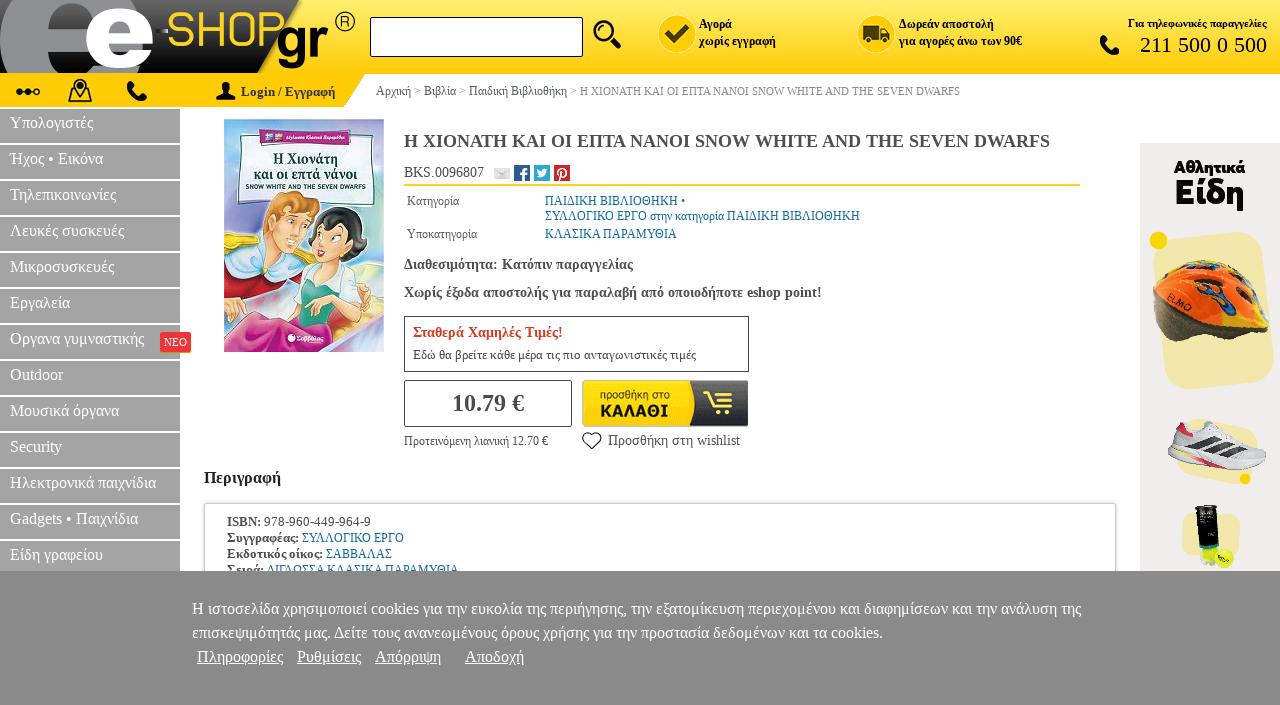

--- FILE ---
content_type: text/html; charset=iso-8859-7
request_url: https://www.e-shop.gr/i-xionati-kai-oi-epta-nanoi-snow-white-and-the-seven-dwarfs-p-BKS.0096807
body_size: 72419
content:
<!DOCTYPE html>
<html>
<head>
<title>Η Χιονατη Και Οι Επτα Νανοι Snow White And The Seven Dwarfs - Παιδικη βιβλιοθηκη (BKS.0096807)</title>
<meta http-equiv="Content-Type" content="text/html; charset=iso-8859-7">
<meta http-equiv="Content-Language" content="el">
<meta name="viewport" content="width=device-width, initial-scale=1.0">
<meta name="description" content="Διαβάστε, στα ελληνικά και τα αγγλικά, την ιστορία της γλυκιάς Χιονάτης, τη γνωριμία της SKU:BKS.0096807">
<meta name="keywords" content="Η ΧΙΟΝΑΤΗ ΚΑΙ ΟΙ ΕΠΤΑ ΝΑΝΟΙ SNOW WHITE AND THE SEVEN DWARFS,ΣΥΛΛΟΓΙΚΟ ΕΡΓΟ,ΠΑΙΔΙΚΗ ΒΙΒΛΙΟΘΗΚΗ,ΚΛΑΣΙΚΑ ΠΑΡΑΜΥΘΙΑ,">
<meta name="application-name" content="e-shop.gr" />
<meta name="msapplication-navbutton-color" content="#FFCB05" />
<meta name="msapplication-starturl" content="https://www.e-shop.gr/" />
<meta name="msapplication-task" content="name=Crazy Sundays;action-uri=https://www.e-shop.gr/crazysundays;icon-uri=https://www.e-shop.gr/images/favico_crazysundays.ico" />
<meta name="msapplication-task" content="name=Eshop Specials;action-uri=http://www.eshopspecials.gr;icon-uri=https://www.e-shop.gr/images/favico_specials.ico" />
<meta property="og:locale" content="el_gr" />
<meta property="og:description" content="Διαβάστε, στα ελληνικά και τα αγγλικά, την ιστορία της γλυκιάς Χιονάτης, τη γνωριμία της SKU:BKS.0096807" />
<meta property="og:image" content="https://www.e-shop.gr/images/BKS/BKS.0096807.jpg" />
<meta property="og:title" content="Η ΧΙΟΝΑΤΗ ΚΑΙ ΟΙ ΕΠΤΑ ΝΑΝΟΙ SNOW WHITE AND THE SEVEN DWARFS" />
<meta property="og:url" content="https://www.e-shop.gr/i-xionati-kai-oi-epta-nanoi-snow-white-and-the-seven-dwarfs-p-BKS.0096807" />
<meta property="og:site_name" content="e-shop.gr">
<meta property="og:type" content="product" />
<meta property="product:brand" content="ΣΥΛΛΟΓΙΚΟ ΕΡΓΟ">  
<meta property="product:retailer_title" content="e-shop.gr">
<link rel="canonical" href="https://www.e-shop.gr/i-xionati-kai-oi-epta-nanoi-snow-white-and-the-seven-dwarfs-p-BKS.0096807" />

<style>
.mobile_product_outer {text-align:center;vertical-align:middle;padding:10px 10px 10px 10px;background-color:#F2F2F2;}
.mobile_product_title_outer {text-align:left;vertical-align:text-top;padding:10px 10px 0 10px;background-color:#ffffff;font-size:16px;font-family:tahoma;color:#646464;}
.mobile_product_title_inner {border-bottom:2px solid #cbcbcb;padding:0 0 10px 0;}
.mobile_product_title_code {font-size:14px;}
.mobile_product_inner {text-align:center;vertical-align:middle;padding:10px 10px 0 10px;background-color:#ffffff;font-size:16px;font-family:tahoma;color:#8a8a8a;}
.mobile_product_desc {text-align:left;vertical-align:text-top;padding:10px 10px 10px 10px;background-color:#ffffff;font-size:14px;font-family:tahoma;color:#8a8a8a;}
.mobile_product_main {width:100%;cellpadding:0;cellspacing:0;border:0;}
.mobile_product_social {text-align:center;vertical-align:text-top;padding:10px 0 10px 5px;width:30%;}
.mobile_product_wish {display:inline-block;margin:0 0 10px 0;border:1px solid #f2f2f2;background:#f2f2f2;text-align:left;vertical-align:middle;padding:5px 3px 5px 0;font-size:16px;font-family:tahoma;color:#646464;width:95px;cursor:pointer;text-decoration:none;}
.mobile_product_wish:hover {background-color:#e2e2e2;}
.mobile_product_wish span {display:inline-block;width:20px;height:20px;margin-right:5px;margin-bottom:-4px;background:url('https://www.e-shop.gr/images/mobile_grid_20x20.png') no-repeat;margin-left:10px;width:20px;height:20px;}
.mobile_product_wish .ico1 {background-position:-540px 0;}
.mobile_product_wish .ico2 {background-position:-560px 0;margin-right:10px;}
#mobile_share_box {display:none;position:absolute;z-index:10000;left:50%;top:50%;width:150px;margin-left:-75px;background:#8a8a8a;text-align:left;padding:20px 0 20px 20px;box-shadow:0px 0px 10px #4a4a4a;-webkit-box-shadow:0px 0px 10px #4a4a4a;-moz-box-shadow:0px 0px 10px #4a4a4a;}
.mobile_product_social_button {font-size:16px;font-family:tahoma;color:#ffffff;text-decoration:none;}
.mobile_product_social_button:hover {color:#e2e2e2;}
.mobile_product_social_button_container {width:100px;height:25px;}
.mobile_product_social_button_back {float:left;display:inline-block;width:20px;height:20px;background:url('https://www.e-shop.gr/images/mobile_grid_20x20.png') no-repeat;}
.mobile_product_social_button_text {display:inline-block;padding:0 0 0 10px;}
.mobile_product_sellbox {text-align:right;vertical-align:text-top;padding:10px 10px 0 10px;width:70%;}
.mobile_product_timi {text-align:right;vertical-align:text-top;padding:0 0 5px 0;font-size:20px;font-family:tahoma;color:#282828;}
.mobile_product_buybox {text-align:right;vertical-align:middle;}
.mobile_product_buy {display:inline-block;margin:0 auto;background-color:#282828;text-align:center;vertical-align:middle;padding:10px 20px 10px 20px;font-weight:bold;font-size:16px;font-family:tahoma;color:#ffcb00;width:90px;cursor:pointer;text-decoration:none;}
.mobile_product_buy:hover {background-color:#fcd24d;color:#ffffff;}
.mobile_product_trip_bubble {padding:5px 5px 5px 5px;background:#f2f2f2;}
.mobile_product_trip_table {width:100%;cellpadding:0;cellspacing:0;border-top:1px solid #cbcbcb;border-bottom:1px solid #cbcbcb;}
.mobile_product_trip_td {text-align:center;padding:8px 0 8px 0;}
.mobile_product_trip_desc {font-weight:bold;padding:3px 3px 3px 3px;border-right:1px solid #8a8a8a;font-family:tahoma;font-size:14px;color:#8a8a8a;cursor:pointer;}
.mobile_check {display:inline-block;width:20px;height:20px;margin-bottom:-5px;background:url('https://www.e-shop.gr/images/web-global.png') top no-repeat;background-position:-848px -25px;}
.mobile_clock {display:inline-block;width:16px;height:16px;margin-bottom:-2px;margin-right:5px;background:url('https://www.e-shop.gr/images/web-global.png') top no-repeat;background-position:-924px 0px;}
#mobile_review {display:none;}
.mobile_product_trip_review {padding:3px 3px 3px 3px;border-right:1px solid #8a8a8a;font-family:tahoma;font-size:14px;color:#8a8a8a;cursor:pointer;}
.mobile_product_grade {text-align:center;vertical-align:middle;padding:10px 10px 10px 10px;background-color:#ffffff;font-size:16px;font-family:tahoma;color:#8a8a8a;}
.mobile_product_grade_links {padding:10px 0 10px 0;}
.mobile_product_grade_link {display:inline-block;margin:0 auto;background-color:#e2e2e2;border:1px solid #e2e2e2;text-align:center;vertical-align:middle;padding:10px 10px 10px 10px;font-size:16px;font-family:tahoma;color:#646464;width:100px !important;cursor:pointer;text-decoration:none;}
#mobile_reviews_list {display:none;}
.mobile_product_review_user {padding:5px 5px 3px 5px;background:#fafafa;color:#4f4f4f;font-size:14px;font-family:Tahoma;text-align:left;}
.mobile_product_review {padding:3px 5px 3px 15px;color:#4f4f4f;font-size:14px;font-family:Tahoma;text-align:left;}
#mobile_reviews_form {display:none;}
.mobile_reviews_td {padding:3px 0 2px 10px;text-align:left;font-size:14px;font-family:tahoma;color:#8a8a8a;}
.mobile_reviews_send_button {display:inline-block;margin:0 auto;background-color:#e2e2e2;text-align:center;vertical-align:middle;padding:10px 20px 10px 20px;font-weight:bold;font-size:16px;font-family:tahoma;color:#646464;cursor:pointer;text-decoration:none;}
.mobile_reviews_send_button:hover {background-color:#f2f2f2;color:#646464;}
#mobile_also {display:none;}
.mobile_product_trip_also {padding:3px 3px 3px 3px;font-family:tahoma;font-size:14px;color:#8a8a8a;cursor:pointer;}
.mobile_product {width:100%;cellpadding:0;cellspacing:0;border-spacing:0;background:#ffffff;}
.mobile_product_photo {width:30%;text-align:center;padding:0 0 0 10px;}
.mobile_product_img {height:110px;max-width:110px;}
.mobile_product_details {width:70%;text-align:left;}
.mobile_product_title {text-align:left;padding:10px 10px 0 10px;height:100px;overflow:hidden;}
.mobile_product_price {text-align:right;padding:0 15px 5px 0;font-size:18px;font-family:tahoma;color:#282828;}
.mobile_product_extra {padding:5px 0 5px 0;background:#ffffff;border-bottom:10px solid #f2f2f2;border-top:2px solid #f2f2f2;}
.mobile_product_extra_left {display:inline-block;width:50%;text-align:left;}
.mobile_product_extra_right {display:inline-block;width:50%;text-align:right;}
.mobile_product_wishlist {display:inline-block;background:#ffffff url('https://www.e-shop.gr/images/mobile_grid_20x20.png') no-repeat;background-position:-540px 0;margin-left:10px;width:20px;height:20px;cursor:pointer;text-decoration:none;}
.mobile_product_basket {background-color:#ffcb00;color:#646464;margin-right:10px;padding:5px 15px 5px 15px;text-align:center;font-family:tahoma;font-size:16px;text-decoration:none;}
.mobile_product_basket:hover {background-color:#646464;color:#ffcb00;}

.web-main-photo-box {padding:10px 0 10px 0;width:200px;min-width:200px;text-align:center;vertical-align:text-top;}
.web-secondary-photo-box {display:none;text-align:center;padding:20px 0 20px 0;}
.web-main-img {width:auto;height:auto;margin-left:20px;margin-right:20px;}
#email-friend {display:block;width:16px;height:16px;background:url('https://www.e-shop.gr/images/web-global.png') no-repeat;background-position:-739px -23px;cursor:pointer;}
@media (max-width: 700px) {.web-main-photo-box {display:none;}.web-secondary-photo-box {display:block;}}
@media (max-width: 700px) {#descframe{width:80%!important;}}
@media (min-width: 701px and max-width: 1000px) {#descframe{width:60%!important;}}
.web-price-container {font-family:Tahoma;}
.web-prices-box {text-align:left;padding-right:10px;vertical-align:top;width:100px;}
.web-basket-box {text-align:left;}
.web-basket-link {display:inline-block;width:166px;height:47px;background:url('https://www.e-shop.gr/images/web-global.png') top no-repeat;background-position:0 -130px;text-decoration:none;cursor:pointer;}
.web-prices-table {border-radius:2px;display:inline-block;height:50px;border:1px solid #cccccc;}
.web-prices-table span {display:block;}
.web-price-block {margin:0 10px;display:block;}
.web-price-arrow {width:8px;height:50px;background:url('https://www.e-shop.gr/images/web-global.png') top center no-repeat;background-position:-894px 0;}
.web-price-label-old {font-size:13px;color:#4a4a4a;margin-top:2px;margin-bottom:5px;}
.web-price-label-new {font-size:13px;color:#e21b1b;margin-top:2px;}
.web-price-value-old {font-weight:bold;font-size:17px;color:#4a4a4a;}
.web-price-value-new {font-weight:bold;font-size:22px;color:#e21b1b;}
.web-prices-v2 {color:#4a4a4a;font-weight:800;font-size:24px;border:1px solid #4a4a4a;border-radius: 2px;min-width: 150px;display: flex;justify-content: center;align-items: center;padding:1px 8px;height:43px;}
.web-price-tax-v2 {font-size:12px;color:#555;margin-top:7px;}a.web-wishlist-link {color:#555;font-size:14px;display:inline-block;margin-top:-10px;text-align:left;font-family:Tahoma;text-decoration:none;white-space:nowrap;}
a.web-wishlist-link:hover {color:black;}
.web-wishlist-icon {display:inline-block;position:relative;width:20px;height:20px;background:url('https://www.e-shop.gr/images/mobile_grid_20x20.png');background-position:-540px;top:6px;margin-right:6px;}
.web-social-fb {display:block;width:16px;height:16px;background:url('https://www.e-shop.gr/images/web-global.png') top no-repeat;background-position:-942px 0;text-decoration:none;}
.web-social-twi {display:block;width:16px;height:16px;background:url('https://www.e-shop.gr/images/web-global.png') top no-repeat;background-position:-960px 0;text-decoration:none;}
.web-social-pin {display:block;width:16px;height:16px;background:url('https://www.e-shop.gr/images/web-global.png') top no-repeat;background-position:-978px 0;text-decoration:none;}
.web-social-ggl {display:block;width:16px;height:16px;background:url('https://www.e-shop.gr/images/web-global.png') top no-repeat;background-position:-979px -23px;text-decoration:none;}
.crazy-promo {display:block;width:180px;height:50px;margin:0;background:url('https://www.e-shop.gr/images/web-global.png') top no-repeat;background-position:-416px -130px;text-decoration:none;}
.normal {color:#000000;font-size:11px;font-weight:normal;font-family:Verdana;}
.normal1 {color:#2d2d2d;font-size:12px;font-weight:normal;font-family:Verdana;}
.faint {color:#5b6067;font-size:11px;font-weight:normal;font-family:Verdana;}
.faint1 {color:#5b6067;font-size:12px;font-weight:normal;font-family:Verdana;}
.titles1 {padding:2px 5px 2px 5px;background-color:#CCCDCF;color:#000000;font-size:12px;font-weight:normal;font-family:Verdana;}
.titles {padding:3px 5px 3px 5px;background-color:#F2F2F2;color:#000000;font-size:12px;font-weight:bold;font-family:Verdana;}
.details {border-bottom:1px solid #FFFFFF;border-right:8px solid #FFFFFF;padding:3px 5px 3px 5px;background-color:#CCCDCF;color:#000000;font-size:12px;font-weight:bold;font-family:Verdana;}
.details1 {border-bottom:1px solid #FFFFFF;padding:2px 5px 2px 5px;background-color:#F2F2F2;color:#000000;font-size:12px;font-weight:normal;font-family:Verdana;}
a.navy_link:link {color:#166da2;font-size:11px;font-family:Verdana;text-decoration:none;}
a.navy_link:visited {color:#166da2;font-size:11px;font-family:Verdana;text-decoration:none;}
a.navy_link:hover {color:#8a8a8a;font-size:11px;font-family:Verdana;text-decoration:none;}
a.navy_link1:link {color:#166da2;font-size:12px;font-family:Verdana;text-decoration:none;}
a.navy_link1:visited {color:#166da2;font-size:12px;font-family:Verdana;text-decoration:none;}
a.navy_link1:hover {color:#8a8a8a;font-size:12px;font-family:Verdana;text-decoration:none;}
a.navy_link2:link {color:#166da2;font-size:14px;font-family:Verdana;text-decoration:none;}
a.navy_link2:visited {color:#166da2;font-size:14px;font-family:Verdana;text-decoration:none;}
a.navy_link2:hover {color:#8a8a8a;font-size:14px;font-family:Verdana;text-decoration:none;}
a.blue_link:link {color:#0000FF;font-size:10px;font-family:Verdana;text-decoration:none;}
a.blue_link:visited {color:#0000FF;font-size:10px;font-family:Verdana;text-decoration:none;}
a.blue_link:hover {color:#8a8a8a;font-size:10px;font-family:Verdana;text-decoration:none;}
a.blue_link1:link {color:#0000FF;font-size:11px;font-family:Verdana;text-decoration:none;}
a.blue_link1:visited {color:#0000FF;font-size:11px;font-family:Verdana;text-decoration:none;}
a.blue_link1:hover {color:#8a8a8a;font-size:11px;font-family:Verdana;text-decoration:none;}
a.faint_link:link {color:#5b6067;font-size:10px;font-family:Verdana;text-decoration:none;}
a.faint_link:visited {color:#5b6067;font-size:10px;font-family:Verdana;text-decoration:none;}
a.faint_link:hover {color:#8a8a8a;font-size:10px;font-family:Verdana;text-decoration:none;}
a.faint_link1:link {color:#5b6067;font-size:11px;font-family:Verdana;text-decoration:none;}
a.faint_link1:visited {color:#5b6067;font-size:11px;font-family:Verdana;text-decoration:none;}
a.faint_link1:hover {color:#8a8a8a;font-size:11px;font-family:Verdana;text-decoration:none;}
a.faint_link2:link {color:#5b6067;font-size:12px;font-family:Verdana;text-decoration:none;}
a.faint_link2:visited {color:#5b6067;font-size:12px;font-family:Verdana;text-decoration:none;}
a.faint_link2:hover {color:#8a8a8a;font-size:12px;font-family:Verdana;text-decoration:none;}
a.faint_link_submit {display:block;max-width:140px;}
.also_box {display:inline-block;width:150px;vertical-align:top;margin-top:12px;margin-right:30px;}
.also_photo {display:block;text-align:center;}
.also_link {display:block;margin-top:6px;height:34px;overflow:hidden;text-align:left;color:#5b6067;font-size:12px;font-family:tahoma;text-decoration:none;}
.also_link:hover {color:#8a8a8a;}
.also_price {display:block;text-align:center;color:#5b6067;font-size:12px;font-family:tahoma;font-weight:700;}
.product_table_title {padding:5px 0 16px 0;background:#ffffff;color:#222222;font-size:16px;font-weight:bold;font-family:Tahoma;text-align:left;vertical-align:bottom;border-radius:10px 10px 0 0;-moz-border-radius:10px 10px 0 0;-webkit-border-radius:10px 10px 0 0;-khtml-border-radius:10px 10px 0 0;}
.product_table_body {border:1px solid #cccccc;border-radius:2px;box-shadow:0 0 3.9px rgba(0,0,0,0.2);padding:10px 22px 10px 22px;overflow:hidden;color:#4f4f4f;font-size:13px;font-family:Tahoma;text-align:left;}
.product_table_body li {width:100%;box-sizing:border-box;padding-right:5px;padding-bottom:5px;vertical-align:top;}
.product_table_body div {text-align:left!important;}
td.shop_table_title {vertical-align:middle;text-align:left;padding:16px 0 12px 0px;font-size:16px;font-family:Tahoma;font-weight:bold;color:#232323;height:30px;}
table.links-table-wrap {border:1px solid lightgray;box-shadow:0 0 3.9px rgba(0,0,0,0.-2);border-radius:2px;overflow:hidden;}
table.links-table-wrap:hover {-webkit-box-shadow:0 2px 14px -4.7px #fdd10d,0 1px 3px #fdd10d;-moz-box-shadow:0 2px 14px -4.7px #fdd10d,0 1px 3px #fdd10d;box-shadow:0 2px 14px -4.7px #fdd10d,0 1px 3px #fdd10d;}
td.links_table_title {border-bottom:1px solid #cccccc;background:#ffffff;text-align:right;font-size:13px;font-weight:bold;font-family:Tahoma;padding:5px 10px 5px 10px;color:#333333;vertical-align:top;}
td.links_table_links {border-bottom:1px solid #cccccc;border-left:2px solid #ffc000;background:#ffffff;text-align:left;font-size:12px;font-family:Tahoma;padding:0 0 5px 18px;vertical-align:top;width:82%;}
td.links_table_links_all {position:relative;top:-8px;border-top:1px solid #ffffff;background:#ffffff;text-align:left;font-size:12px;font-family:Tahoma;padding:5px 10px 5px 0;vertical-align:top;}
td.links_table_links_all a {display:inline-block;background:#ffc000;padding:5px 8px!important;border-radius:4px;font-size:13px;color:#333333;margin-right:-9px;margin-top:9px;}
td.links_table_links_all a:hover {background:hsla(48,97%,5%,1);color:#ffc000;}
a.table-vitrina-link {color:#333;line-height:2;font-size:12px;font-weight:normal;text-decoration:none;}
a.table-vitrina-link:link {color:#333;line-height:2;font-size:12px;font-weight:normal;text-decoration:none;}
a.table-vitrina-link:hover {color:black;line-height:2;font-size:12px;font-weight:normal;text-decoration:none;border-bottom:2px solid #ffc000;}
a.table-vitrina-link:visited {color:black;color:black;line-height:2;font-size:12px;font-weight:normal;text-decoration:none;}
a.table-vitrina-link:active {color:black;color:black;line-height:2;font-size:12px;font-weight:normal;text-decoration:none;}
.btn-primary {font-family:Verdana;border:1px solid #F29582;border-radius:2px;background:#fdcc0f;background:-webkit-linear-gradient(90deg,#FDCC0F,#FDE20D);background:linear-gradient(0deg,#FDCC0F,#FDE20D);filter:progid:DXImageTransform.Microsoft.gradient(startColorstr="FDE20D",endColorstr="#FDCC0F");zoom:1;opacity:1;filter:alpha(opacity=100);box-shadow:inset 0 2px 3px 0 rgba(255,255,255,.36);width:auto;z-index:6;text-decoration:none;text-align:center;color:#333!important;display:inline-block;padding:6px 10px!important;font-weight:700;font-weight:bold;font-size:12px!important;position:relative;height:auto!important;}
.btn-primary:hover {box-shadow:0 2px 3.72px .28px rgba(0,0,0,.23);cursor:pointer;}
.btn-primary:active {box-shadow:none;}
td.comments_table_title {padding:3px 5px 3px 5px;background:#f1f1f1;color:#4f4f4f;font-size:12px;font-weight:bold;font-family:Tahoma,Verdana;text-align:center;vertical-align:middle;}
td.comments_table_vote {padding:3px 5px 3px 5px;background:#f1f1f1;color:#4f4f4f;font-size:12px;font-weight:bold;font-family:Tahoma,Verdana;text-align:left;}
td.comments_table_comment1 {color:#383838;font-family:Tahoma;font-size:13.5px;text-align:left;line-height:1.38;}
td.comments_table_comment2 {color:#4f4f4f;font-family:Tahoma;font-size:13.5px;text-align:left;line-height:1.38;padding:6px 0 18px 0;}
td.table_comments {padding:0;}
div td.comments_table_title {padding:10px 0;color:#333;}
div#review_form_div {width:93%;padding:5px 10px 0 0;margin:0 auto;box-shadow:0 0 2px rgba(0,0,0,0.34);border-radius:2px;background:#F1F1F1;margin-bottom:12px;max-width:578px;border:lightgray;overflow:hidden;}
.table_comments_reviews {padding:14px 14px 0;}
td.comments_table_form_title  {text-align:right;color:#333;font-weight:400!important;vertical-align:top;}
td.comments_note  {text-align:center;color:#999;}
#review_form_div input {padding:4px 0 4px 4px;width:100%;display:inline-block;}
#review_form_div textarea {padding:4px 0 4px 4px;width:100%;display:inline-block;}
#email-form-container {width:300px;height:auto;background-color:#ffffff;display:block;position:absolute;top:50%;left:50%;padding:10px;margin:0 auto;margin-left:-165px;border:8px solid #cdcdcd;word-wrap:break-word;font-family:Tahoma;font-size:13px;color:#4f4f4f;border-radius:5px;}
#email-form-close {cursor:pointer;position:relative;left:291px;top:-6px;font-weight:bold;}
#email-form-container label.hd-title {display:block;margin-top:20px;}
#email-form-container input {width:285px;display:block;padding:5px;border:1px solid #cdcdcd;}
#email-form-header {width:280px;background-color:#cdcdcd;padding:10px;text-align:center;border-radius:5px;}
#email-form-container input[type='submit'] {display:block;width:100px;margin:25px auto 0 auto;cursor:pointer;}
.sbmt {box-shadow:inset 0px 1px 0px 0px #ffffff;-moz-box-shadow:inset 0px 1px 0px 0px #ffffff;-webkit-box-shadow:inset 0px 1px 0px 0px #ffffff;background:-webkit-gradient( linear, left top, left bottom, color-stop(0.05, #ededed), color-stop(1, #dfdfdf) );background:-moz-linear-gradient( center top, #ededed 5%, #dfdfdf 100% );filter:progid:DXImageTransform.Microsoft.gradient(startColorstr='#ededed',endColorstr='#dfdfdf');background-color:#ededed;-moz-border-radius:6px;-webkit-border-radius:6px;border-radius:6px;border:1px solid #dcdcdc;display:inline-block;color:#777777;font-family:arial;font-size:15px;font-weight:bold;padding:6px 24px;text-decoration:none;text-shadow:1px 1px 0px #ffffff;}
.sbmt:hover {background:-webkit-gradient(linear,left top,left bottom,color-stop(0.05,#dfdfdf),color-stop(1,#ededed));background:-moz-linear-gradient(center top,#dfdfdf 5%,#ededed 100%);filter:progid:DXImageTransform.Microsoft.gradient(startColorstr='#dfdfdf',endColorstr='#ededed');background-color:#dfdfdf;}
.sbmt:active {position:relative;top:1px;}
.err-bg {background-color:#fffadb;}
#scs-msg {width:100%;text-align:center;display:block;margin-top:10px;}
</style>
</head>
<body bgcolor="#FFFFFF" topmargin="0" leftmargin="0" marginwidth="0" marginheight="0">






<style>
#web_header 	{display:block;}
#web_menu 		{display:block;}
#web_body 		{display:block;}
#web_footer 	{display:block;}
#mobile_header 	{display:none;}
#mobile_body 	{display:none;}
#mobile_footer 	{display:none;}
#right_panel 	{display:block;}
@media (min-width: 1000px)
{
	#web_header 	{display:block;}
	#web_menu 		{display:block;}
	#web_body 		{display:block;}
	#web_footer 	{display:block;}
	#mobile_header 	{display:none;}
	#mobile_body 	{display:none;}
	#mobile_footer 	{display:none;}
	#right_panel 	{display:block;}
	#tablet_basket_button {display:none;}
}
@media (min-width: 501px) and (max-width: 999px)
{
	#web_header 	{display:block;}
	#web_menu 		{display:block;}
	#web_body 		{display:block;}
	#web_footer 	{display:block;}
	#mobile_header 	{display:none;}
	#mobile_body 	{display:none;}
	#mobile_footer 	{display:none;}
	#right_panel 	{display:none;}
	#left_panel_social{display:none;}
	.menu_earcontent{display:none;}
	.menu_ear		{display:none;}
	#web_footer_banner{display:none;}
	#tablet_basket_button {display:inline-block;}
}
@media 	(max-width: 500px)
		,(-webkit-min-device-pixel-ratio: 1.3) and (-webkit-max-device-pixel-ratio: 1.5) and (max-width: 750px)
		,(-webkit-min-device-pixel-ratio: 1.51) and (-webkit-max-device-pixel-ratio: 2) and (max-width: 900px)
		,(-webkit-min-device-pixel-ratio: 2.1) and (-webkit-max-device-pixel-ratio: 2.5) and (max-width: 1250px)
		,(-webkit-min-device-pixel-ratio: 2.51) 
{
	#web_header 	{display:none;}
	#web_menu 		{display:none;}
	#web_body 		{display:none;}
	#web_footer 	{display:none;}
	#mobile_header 	{display:block;}
	#mobile_body 	{display:block;}
	#mobile_footer 	{display:block;}
	#right_panel 	{display:none;}
	.mobile_header_img 	{display:none;}
	#tablet_basket_button {display:inline-block;}

	.autocomplete-suggestions {left:0 !important; right:0 !important;width:90% !important;margin:auto;}
    #mobile_search_box div form{display:flex;justify-content:space-between;align-items:center;background:#fff;border-radius:6px;border:1px solid #d9d9d9;z-index:21000;position:relative}
    #mobile_search_q {border:none !important;outline:none;border:1px solid #d9d9d9;font-family:Tahoma;font-size:18px;color:#6a6a6a;width:calc(100% - 40px);padding-left:5px;background:#ffffff;border-radius:6px;-webkit-border-radius:6px;border: none;}
    .speech-to-text-btn {display:flex;align-items: center;margin:0 8px 0 0;cursor: pointer;width:20px;}
    .mob_header_mic {background-image: url('https://www.e-shop.gr/images/mobile_grid_20x20.png');background-position: -1012px 0;width:20px;height:20px;border-radius: 4px;}
    .mob_header_mic.recording {background-position: -1031px 0;}
    #barcode_read{margin:0 10px 0 0;cursor:pointer;display:flex;width:20px;}
    #barcode_sprite{background: url('https://www.e-shop.gr/images/mobile_grid_20x20.png') no-repeat;width:20px;height:20px}
    #reader{position:relative;z-index:1000;}
    #reader video{position:absolute;width:100%!important}
    #mobile_search_box{display:flex;justify-content:center;align-items:center;gap:8px}
    #mobile_search_box div form{display:flex;justify-content:space-between;align-items:center;background:#fff;border-radius:6px;border:1px solid #d9d9d9;z-index:21000;position:relative}
	.not_chrome {display:none !important;}
}

#tablet_menu_button {display:none;}
.tablet_menu_button_img {display:inline-block;background:url('https://www.e-shop.gr/images/mobile_grid_20x20.png') no-repeat;width:20px;height:20px;background-position:-820px 0;margin-right:5px;margin-bottom:-5px;}
#tablet_menu_button:hover .tablet_menu_button_img {background-position:-460px 0;}
@media 	(max-width: 850px){#tablet_menu_button {display:inline-block;}#web_menu {display:none;}}
.tablet_basket_button_img {display:inline-block;background:url('https://www.e-shop.gr/images/mobile_grid_20x20.png') no-repeat;width:20px;height:20px;background-position:-240px 0;margin-right:5px;margin-bottom:-5px;}
#tablet_basket_button:hover .tablet_basket_button_img {background-position:-580px 0;}
.tablet_basket_button_tip {width:14px;height:14px;font-family:verdana;font-size:9px;color:#ffffff;background:#ff0000;border-radius:7px;-webkit-border-radius:7px;-moz-border-radius:7px;margin-left:0;margin-top:20%;text-align:center;}

.clearfix{clear:both;display:block}
#mobile_menu {display:none;}
.mobile_header_box {width:100%;border:0;border-spacing:0;background:#ffd50f;}
.mobile_header_small_box {padding-left:15px;width:10px;background:#000000;text-align:center;vertical-align:middle;}
.mobile_header_big_box {padding-left:15px;padding-right:15px;height:40px;text-align:right;vertical-align:middle;background:url('https://www.e-shop.gr/images/mobile_logo_250.gif') no-repeat;}
#mobile_logo_button {display:inline-block;float:left;width:178px;cursor:pointer;}
.mobile_header_button {display:inline-block;width:20px;height:20px;background:url('https://www.e-shop.gr/images/mobile_grid_20x20.png') no-repeat;cursor:pointer;}
.mobile_header_circle {width:10px;height:10px;background:#ff0000;border-radius:5px;-moz-border-radius:5px;-webkit-border-radius:5px;text-align:center;font-family:tahoma;font-size:10px;border:2px solid #ff0000;}
#mobile_search_box {text-align:center;padding:5px 0 5px 0;background:#ffd50f;border-bottom:1px solid #cbcbcb;}
#mobile_search_q {outline:none;border:1px solid #d9d9d9;font-family:Verdana,Tahoma;font-size:18px;color:#6a6a6a;width:85%;padding-left:5px;background:#ffffff;border-radius:6px;-webkit-border-radius:6px;}
.mob_menu_close {padding:4px 20px 4px 0;vertical-align:middle;text-align:right;background:#646464;border-bottom:1px solid #838181;cursor:pointer;font-family:tahoma;font-size:18px;color:#ffffff;}
.mob_menu_sub {padding:8px 0 8px 20px;vertical-align:middle;text-align:left;background:#ffcb05;border-bottom:1px solid #838181;cursor:pointer;font-family:tahoma;font-size:18px;color:#ffffff;}
.mob_menu_store {padding:8px 0 8px 20px;vertical-align:middle;text-align:left;background:#a4a4a5;border-bottom:1px solid #838181;cursor:pointer;font-family:tahoma;font-size:18px;color:#ffffff;overflow:hidden;}
.mob_menu_div {padding:8px 0 8px 20px;vertical-align:baseline;text-align:left;background:#646464;border-bottom:1px solid #838181;font-family:tahoma;font-size:20px;color:#D9D9D9;}
.mob_menu_extra_link {display:inline-block;width:100%;padding-bottom:5px;padding-top:5px;background:#8a8a8a;text-decoration:none;color:#ffffff;font-family:tahoma;font-size:18px;cursor:pointer;border-bottom:1px solid #646464;}
.mob_menu_info {display:none;}
.mob_menu_social {vertical-align:middle;text-align:center;background:#646464;border-bottom:1px solid #838181;font-family:tahoma;font-size:20px;color:#D9D9D9;}
.mob_menu_social_sub {padding:8px 0 8px 0;width:40px;text-align:left;display:inline-block;}
.mob_menu_link {display:inline-block;width:100%;color:#FFFFFF;font-size:18px;font-weight:normal;font-family:Tahoma;text-decoration:none;cursor:pointer;}
.mob_menu_link:hover {color:#D9D9D9;}
.mob_menu_img {display:inline-block;border:0;width:20px;height:20px;background:url('https://www.e-shop.gr/images/mobile_grid_20x20.png') no-repeat;}
.web-header-logo-link {display:inline-block;width:100%;height:70px;cursor:pointer;}
.web-header-search-box {outline:0;border:1px solid #000;font-family:tahoma;font-size:16px;color:#6a6a6a;width:200px;padding:10px 0 10px 11px;background:#fff;vertical-align:bottom;border-radius:2px;font-weight:400}
.web-header-search-img {width:40px;}
.web-header-search {position:relative;height:36px;cursor:pointer;margin-left:7px;background-image:url(https://www.e-shop.gr/images/web-global.png);background-repeat:no-repeat;width:36px;height:36px;background-position:-120px 0;}
.web-header-dock {width:auto;display:block!important;float:right;font-weight:700;text-align:right;font-family:tahoma;}
.web-header-col {float:left;width:200px;padding:0;margin:0;vertical-align:middle;text-align:left;font-size:11px;}
.web-header-col span {margin-top:2px;}
.web-header-point {float:left;text-align:left;font-size:12px}
.web-header-image {float:left;border:0;background-image:url(https://www.e-shop.gr/images/web-global.png);background-repeat:no-repeat;width:39px;height:39px;margin-right:3px;}
.web-header-image-tel {float:left;margin-top:3px;margin-left:30px;border:0;background-image:url(https://www.e-shop.gr/images/web-global.png);background-repeat:no-repeat;width:32px;height:20px;background-position:-507px 0;margin-right:3px;}
.web-header-col.delivery {cursor:pointer;}
.web-header-col.top .web-header-image {background-position:0 0}
.web-header-col.register .web-header-image {background-position:-39px 0}
.web-header-col.delivery .web-header-image {background-position:-80px 0}
.web-header-col.telephone {width:210px;padding-right:13px;text-align:right;float:right;font-size:12px}
.web-header-col.telephone .description {display:block;margin-bottom:3px;white-space:nowrap;font-weight:700;font-size:11px}
.web-header-col.telephone .number {font-size:22px;font-weight:400;}
.web-header-col.top {display:none;}
.web-header-col.register {display:none;}
.web-header-col.delivery {display:none;}
.web-header-col.telephone {display:none;}
@media (min-width:850px){.web-header-col.telephone{display:block;}}
@media (min-width:1100px){.web-header-col.delivery{display:block;}}
@media (min-width:1260px){.web-header-col.register{display:block;}}
.web-subheader {position:relative;height:35px;display:block;text-align:left;white-space:nowrap;width:100%;overflow:hidden;font-family:tahoma;}
.web-subheader-links {position:relative;padding:8px 13px 0 15px;font-family:tahoma;font-size:12px;display:inline-block;float:left;height:25px;background-color:#ffcb05;width:154px}
.web-subheader-links ul {list-style:none;margin:0;padding:0}
.web-subheader-links li {display:inline;position:relative;}
.web-subheader-links a {position:relative;text-decoration:none;color:#333;margin-right:11px}
.web-subheader-links .img {display:inline-block;position:relative;top:-5px;width:27px;height:27px;margin-right:10px;border:0;background-image:url(https://www.e-shop.gr/images/web-global.png)}
.web-subheader-links span {display:none;position:absolute;top:10px;background-color:#333;left:1px;padding:4px 12px;z-index:100000;border-radius:1px;color:#FECB05;box-shadow:1px 1px 1px -1px #999}
#web-subheader-link-status .img {background-position:-418px 0}
#web-subheader-link-points .img {background-position:-479px 0}
#web-subheader-link-contact .img {background-position:-510px 0;position:relative;top:-8px;height:20px;width:32px;}
.web-subheader-actions {position:relative;background-color:#ffcb05;display:inline-block;padding-top:7px;padding-left:10px;height:26px;float:left;padding-right:9px}
.web-subheader-actions h5 {margin:0;font-weight:400}
.web-subheader-actions a {color:#333;text-decoration:none;font-weight:700;cursor:pointer;}
.web-subheader-actions a:hover {color:#ffffff;}
.web-subheader-actions a .img {display:inline-block;background:url('https://www.e-shop.gr/images/mobile_grid_20x20.png') no-repeat;width:20px;height:20px;background-position:-780px 0;margin-right:5px;margin-bottom:-5px;}
.web-subheader-actions a:hover .img {background-position:-440px 0;}
.web-subheader-breadcrumb {display:inline-block;margin:0;width:auto;text-align:left;white-space:nowrap;padding:0 0 0 30px;height:33px;font-family:tahoma;}
.web-subheader-breadtext {display:inline-block;margin:0;width:auto;text-align:left;white-space:nowrap;padding:10px 10px 0 2px;color:#8a8a8a;font-family:tahoma;font-size:12px;}
.web-subheader-triangle-right {height:31px;position:absolute;background-image:url(https://www.e-shop.gr/images/web-global.png);background-repeat:no-repeat;width:22px;right:-22px;top:0;background-position:-551px 0;}
.web-subheader-links {display:none;}
@media (min-width:700px){.web-subheader-links{display:inline-block;}}
a.bread-link:link {color:#5b6067;font-size:12px;font-family:Verdana;text-decoration:none;}
a.bread-link:visited {color:#5b6067;font-size:12px;font-family:Verdana;text-decoration:none;}
a.bread-link:hover {color:#8a8a8a;font-size:12px;font-family:Verdana;text-decoration:none;}
a.cookie-accept-link {color:#FFFFFF;font-size:14px;font-weight:normal;font-family:Tahoma;text-decoration:none;cursor:pointer;}
a.cookie-accept-link:visited {color:#FFFFFF;font-size:14px;font-weight:normal;font-family:Tahoma;text-decoration:none;cursor:pointer;}
a.cookie-accept-link:hover {color:#D9D9D9;font-size:14px;font-weight:normal;font-family:Tahoma;text-decoration:none;cursor:pointer;}
.menu_container {margin:0px; width:0px; height:0px; background:#ffffff;}
#navigation_vert {width:180px; clear:both; padding:0 0 0 0; margin:0; text-align:left;}
#navigation_vert  ul {height:0px; width:0px; padding:0 0 0 0; margin:0; display:block;}
#navigation_vert  ul li {display:block;z-index:20000;width:180px; height:34px; background:#a4a4a5; margin:0 0 2px 0; position:relative;}
#navigation_vert  ul li:hover {background:#ffc000;height:34px;vertical-align:middle;}
#navigation_vert  ul li a.navlink 		{display:block;display:inline-block;height:32px;vertical-align:middle;width:170px;padding:5px 0 0 10px;text-align:left;color:#ffffff;text-decoration:none;font-size:16px;font-family:Tahoma;cursor:pointer;}
#navigation_vert  ul li a.navlink:hover {height:32px;}
#navigation_vert .dropdown {display:none;z-index:10000;position:absolute;padding:0 0 0 0;color:#000000;font-family:Verdana;font-size:11px;}
#navigation_vert  ul li.menuimg {background:#ffffff;margin:0 0 0 0;}
#navigation_vert  ul li.menustatic {background:#ffcb05;border-bottom:2px #ffffff solid;margin:0 0 0 0;}
#navigation_vert  ul li.menustatic:hover {background:#ffc000;height:34px;vertical-align:middle;}
#navigation_vert  ul li.menuinline {background:#ffcb05 !important;border-bottom:2px #ffffff solid;margin:0 0 0 0;}
#navigation_vert  ul li.menuinline:hover {background:#ffc000;height:34px;vertical-align:middle;}
#navigation_vert .dropdown .menutcell {display:block;background:#ffc000;color:#000000;font-size:12px;font-family:Tahoma;font-weight:500;text-align:left;padding:10px 10px 10px 30px;}
#navigation_vert .dropdown .menutcell a {color:#000000;font-family:tahoma;font-size:13px;font-weight:700;text-decoration:none;cursor:pointer;}
.menu_bodycell {background:#ffffff;border-left:3px solid #ffc000;border-bottom:3px solid #ffc000;line-height:120%;padding:5px 12px 10px 12px;text-align:left;vertical-align:text-top;-ms-filter:'progid:DXImageTransform.Microsoft.Alpha(Opacity=92)';filter:alpha(opacity=92);-moz-opacity:0.92;-khtml-opacity:0.92;opacity:0.92;}
.menu_eartxtcell {height:100%;width:1px;vertical-align:top;background:#ffc000;border-bottom:3px solid #ffc000;padding:0px 2px 2px 2px;text-align:center;}
.menu_earcell {vertical-align:top;text-align:center;}
.menu_ear {text-align:center;padding:10px 8px 10px 7px;border-bottom:1px solid #000000;cursor:pointer;}
.menu_ear_afixeis {width:10px;height:78px;background:url('https://www.e-shop.gr/images/web-global.png') top center no-repeat;background-position:-603px 0;}
.menu_ear_prosfores {width:10px;height:78px;margin-top:7px;background:url('https://www.e-shop.gr/images/web-global.png') top center no-repeat;background-position:-620px 0;}
.menu_linksbox {display:table-cell;padding-left:5px;padding:0 15px 0 0;}
.menu_linksbox a {display:block;background:url('https://www.e-shop.gr/images/web-global.png') bottom left no-repeat;background-position:-650px -55px;margin-top:9px;padding-left:12px;color:#000000;font-size:12px;font-family:tahoma;text-decoration:none;cursor:pointer;}
.menu_linksbox a:visited {color:#000000;}
.menu_linksbox a:hover {color:#454545;}
.menu_sublinksbox {padding-left:12px;}
.menu_sublinksbox a {display:inline-block;background:none;padding:0;margin-top:6px;margin-right:4px;color:#000000;font-size:11px;font-family:tahoma;text-decoration:none;cursor:pointer;}
.menu_sublinksbox a:visited {color:#000000;}
.menu_sublinksbox a:hover {color:#454545;}
.menu_split {display:table-cell;border-left:1px solid #e9e9e9;padding:0 0 0 15px;}
.menu_affhead {display:block;text-align:left;width:250px;margin-top:17px;padding:10px 0 10px 0;border-bottom:3px solid #ffcc00;font-family:tahoma;font-size:11px;}
.menu_afflink {display:block;background:url('https://www.e-shop.gr/images/web-global.png') bottom left no-repeat;background-position:-650px -55px;margin-top:9px;padding-left:12px;color:#000000;font-size:12px;font-family:tahoma;text-decoration:none;cursor:pointer;}
.menu_afflink:visited {color:#000000;}
.menu_afflink:hover {color:#454545;}
.menu_afflink2 {color:#000000;font-size:12px;font-family:Tahoma,Verdana,Arial,GRHelvetica;text-decoration: none;}
.menu_afflink2:visited {color:#000000;font-size:12px;font-family:Tahoma,Verdana,Arial,GRHelvetica;text-decoration: none;}
.menu_afflink2:hover {color:#454545;font-size:12px;font-family:Tahoma,Verdana,Arial,GRHelvetica;text-decoration: none;}
@media (max-width:750px){.menu_linksbox{display:inline-block;}.menu_split{display:inline-block;border-left:0;padding-left:0;}}
.autocomplete-suggestions {height:300px !important;border:#CBCBCB 1px solid;background:#fbfbfb;cursor:default;overflow:auto;-moz-box-shadow:5px 7px 3px #919191;-webkit-box-shadow:5px 7px 3px #919191;box-shadow:5px 7px 3px #919191;-ms-filter:"progid:DXImageTransform.Microsoft.Shadow(Strength=10,Direction=135,Color='#919191')";filter:"progid:DXImageTransform.Microsoft.Shadow(Strength=10,Direction=135,Color='#919191')";}
.autocomplete-suggestion {font-family:verdana;font-size:11px;padding:2px 0 2px 2px;overflow:hidden;}
.autocomplete-selected {background:#F0F0F0;}
.autocomplete-suggestions strong {color:#ffc000;}
.tooltipjs {padding:5px;display:inline;position:absolute;background-color:#ffcb05;z-index:99999;border-radius:6px;font-family:Tahoma;font-style:normal;font-size:12px;color:#696969;-moz-box-shadow:2px 2px 5px #aeaeae;-webkit-box-shadow:2px 2px 5px #aeaeae;box-shadow:2px 2px 5px #aeaeae;}
.tooltipjs table {font-family:Tahoma;font-style:normal;font-size:12px;color:#696969;}
.tooltipjs ul{padding:15px;list-style:square;}
.target-tip {display:none;}
div.image_header_pos {width:80px;height:60px;float:right;position:relative;bottom:-5px;background:url('https://www.e-shop.gr/images/menu_sub_header_v22.png');background-repeat:no-repeat;}
div.header_container {width:250px;height:58px;border-bottom:3px solid #ffc000;}
div.header_text {float:left;font-family:tahoma;position:absolute;margin-top:33px;}
#web_menu {width:180px;height:1250px;background:#ffffff;}
.web-menu-label-sales{position:absolute;font-size:11px;text-transform:uppercase;right:-11px;top:7px;background-color:#eb3539;color:#fff;padding:4px;box-shadow:0 1px 1px #b5a001;border-radius:2px;}
.web-menu-label-new{color:#eb3539;font-weight:400;}
</style>

<div id="web_header" >	
<table border="0" cellpadding="0" cellspacing="0" width="100%" height="73" style="background:#ffcb05;background:-webkit-linear-gradient(0deg,#ffcb05,#fff070);background:-moz-linear-gradient(0deg,#ffcb05,#fff070);background:-ms-linear-gradient(0deg,#ffcb05,#fff070);background:linear-gradient(0deg,#ffcb05,#fff070);filter:progid:DXImageTransform.Microsoft.gradient(startColorstr='#fff070',endColorstr='#ffcb05');" background="https://www.e-shop.gr/images/top_panel_logo_background.jpg">
<tr><td style="text-align:left;width:365px;background:url(https://www.e-shop.gr/images/top_panel_logo_v2.png) no-repeat top left;"><a href="https://www.e-shop.gr/" class="web-header-logo-link"></a></td>
	<td style="vertical-align:middle;text-align:right;padding:0 0 0 5px;width:207px;">
	<form method="get" name="sort_searchForm" action="https://www.e-shop.gr/search" >
	<input type="text" name="q" class="web-header-search-box autocomplete_input" id="autocompletebox" value="" >
	</form>
	</td>
	<td class="web-header-search-img"><div class="web-header-search" alt="Search" onclick="sort_searchForm.submit();">&nbsp;</div></td>
	<td style="text-align:right;">
	<div id="dock" class="web-header-dock">
            <div class="web-header-col top">
                <div class="web-header-image"></div>
                <div class="web-header-point">
                  <span style="display:block;">To <b>Νο1</b> Ηλεκτρονικό</span>
                  <span style="display:block;">πολυκατάστημα</span>
                </div>
                <div class="clearfix"></div>
            </div>
            <div class="web-header-col register">
                <div class="web-header-image"></div>
                <div class="web-header-point">
                  <span style="display:block;">Αγορά</span>
                  <span class="no-register" style="display:block;font-weight:bold;padding-right:2px;">χωρίς εγγραφή</span>
                </div>
                <div class="clearfix"></div>
            </div>
            <div class="web-header-col delivery" onclick="window.location='how_send'">
                <div class="web-header-image"></div>
                <div class="web-header-point">
                  <span style="font-weight:bold;display:block;">Δωρεάν αποστολή</span>
                  <span style="display:block;">για αγορές άνω των 90&euro;</span>
                </div>
                <div class="clearfix"></div>
            </div>
            <div class="web-header-col telephone">
                <span class="description">Για τηλεφωνικές παραγγελίες</span>
                <div class="web-header-image-tel"></div><span class="number">211&nbsp;500&nbsp;0&nbsp;500</span>
                <div class="clearfix"></div>
            </div>
            <div class="clearfix"></div>
	</div>
	</td>
</tr>
</table>

<div class="web-subheader">
    <div class="web-subheader-links">
      <ul>
        <li><a id="web-subheader-link-status" class="link-tooltip" href="https://www.e-shop.gr/status">
            <div class="img"></div>
            <span>Εξέλιξη παραγγελίας</span>
          </a></li>
        <li><a id="web-subheader-link-points" class="link-tooltip" href="https://www.e-shop.gr/eshoppoints">
            <div class="img"></div>
            <span>Καταστήματα</span>
          </a></li>
        <li><a id="web-subheader-link-contact" class="link-tooltip" href="https://www.e-shop.gr/contact">
            <div class="img"></div>
            <span>Επικοινωνία</span>
          </a></li>  
      </ul>
    </div>

    <div class="web-subheader-actions">
      <h5>
		<a id="tablet_menu_button"><div class="tablet_menu_button_img"></div>Κατάλογος</a>&nbsp;&nbsp;&nbsp;
		<a id="tablet_basket_button" href="https://www.e-shop.gr/basketlist"><div class="tablet_basket_button_img"></div>Καλάθι</a>&nbsp;&nbsp;&nbsp;
	<a href="https://www.e-shop.gr/usr_login_enter.phtml"><div class="img"></div>Login&nbsp;/&nbsp;Εγγραφή</a>		</h5>
      <div class="web-subheader-triangle-right"></div>
    </div>
   
	    <div class="web-subheader-breadcrumb">
      <div class="web-subheader-breadtext" itemscope itemtype="http://schema.org/BreadcrumbList"><span itemprop="itemListElement" itemscope itemtype="http://schema.org/ListItem"><a href="https://www.e-shop.gr/" itemprop="item" class="bread-link"><span itemprop="name">Αρχική</span></a><meta itemprop="position" content="1" /></span> > <span itemprop="itemListElement" itemscope itemtype="http://schema.org/ListItem"><a href="https://www.e-shop.gr/biblia" itemprop="item" class="bread-link"><span itemprop="name">Βιβλία</span></a><meta itemprop="position" content="2" /></span> > <span itemprop="itemListElement" itemscope itemtype="http://schema.org/ListItem"><a href="https://www.e-shop.gr/vivlia-paidika" itemprop="item" class="bread-link"><span itemprop="name">Παιδική Βιβλιοθήκη</span></a><meta itemprop="position" content="3" /></span> > <font style="font-family;tahoma;font-size:11px;">Η ΧΙΟΝΑΤΗ ΚΑΙ ΟΙ ΕΠΤΑ ΝΑΝΟΙ SNOW WHITE AND THE SEVEN DWARFS</font></div>
    </div>
	
    <div class="clearfix"></div>
</div>


</div><!-- #web_header -->


<div id="mobile_header">
<table class="mobile_header_box" cellpadding="0" cellspacing="0">
<tr><td class="mobile_header_small_box"><div id="mobile_menu_button" class="mobile_header_button" style="background-position:-460px 0px;">&nbsp;</div>
</td><td class="mobile_header_big_box">
	<div id="mobile_logo_button">&nbsp;</div>
	<div id="mobile_login_button" class="mobile_header_button" style="background-position:-780px 0px;">&nbsp;</div>&nbsp;&nbsp;&nbsp;
	<div id="mobile_basket_button" class="mobile_header_button" style="background-position:-240px 0px;">&nbsp;</div>
</td></tr>
</table>
<div id="mobile_search_box">
	<div style="display:inline-block;width:70%;"><form method="get" name="mobile_search_form" action="https://www.e-shop.gr/search"><input id="mobile_search_q" class="autocomplete_input" type="text" name="q" value=""><div class="speech-to-text-btn" alt="Search" onclick="startListening()"><div class="mob_header_mic mic_btn"></div></div><div id="barcode_read"><div id="barcode_sprite" class="" style="background-position: -990px 0px;"></div></div></form></div>
	<div id="mobile_search_button" class="mobile_header_button" style="background-position:-260px 0px;">&nbsp;</div>
</div>
<div id="reader"></div>


<div id="mobile_menu"></div>

</div><!-- #mobile_header -->

<script>
dataLayer=[];dataLayer.push({'userId':''});
function getcontents(url,elementid){
var aurl = 'http://images.e-shop.gr/';if (window.location.protocol=="https:")aurl='https://www.e-shop.gr/';
document.getElementById(elementid).innerHTML = "<br><center><img src='"+aurl+"images/circle_loader_16.gif' width='16' height='16' border=0 /></center><br>";
var xmlhttp;xmlhttp=new XMLHttpRequest();
xmlhttp.open("GET",url,true);
xmlhttp.onreadystatechange=function(){if(xmlhttp.readyState==4){if(xmlhttp.status==200){document.getElementById(elementid).innerHTML=xmlhttp.responseText;}}}
xmlhttp.send(null);	
if(url.indexOf("basket.phtml")>-1){$.ajax({url:url.replace("basket.phtml","basketlist_popup.phtml"),success:function(data){$('#web_body').append(data);},dataType:'html'});}}
function hidediv(id){$('#'+id).css('display','none');}
function showdiv(id){$('#'+id).css('display','block');}
function showall(elem,match){var divs=document.getElementsByTagName(elem);for(var i=0;i<divs.length;++i){if(divs[i].id.indexOf(match)>0)showdiv(divs[i].id);}}
function hideall(elem,match){var divs=document.getElementsByTagName(elem);for(var i=0;i<divs.length;++i){if(divs[i].id.indexOf(match)>0)hidediv(divs[i].id);}}
function switchdiv(id){if(document.getElementById(id).style.display=='none'){showdiv(id);}else{hidediv(id);}}
var basketitem_num=2;
function showbasketitem(action){if(action=="next" && document.getElementById('basketitem_'+(basketitem_num+1))){hidediv('basketitem_'+(basketitem_num-1));basketitem_num+=1;showdiv('basketitem_'+basketitem_num);}if(action=="previous" && document.getElementById('basketitem_'+(basketitem_num-1)) && basketitem_num>2){hidediv('basketitem_'+basketitem_num);basketitem_num-=1;showdiv('basketitem_'+(basketitem_num-1));}}
</script>




<table border="0" cellpadding="0" cellspacing="0" width="100%">
<tr><td valign="top" width="0">

<div id="web_menu">
<div class="menu_container">  
	<div id="navigation_vert">
		<ul>
			<li>
			<a class="navlink">Υπολογιστές</a>
									<div class="dropdown" id="dropdown_1">
				<div class="menutcell">ΚΑΤΗΓΟΡΙΕΣ</div>           
				<table width="1" cellpadding="0" cellspacing="0" border="0">
				<tr>
					<td class="menu_bodycell"><div class="menu_linksbox">
<div class="header_container"><div class="header_text">ΥΠΟΛΟΓΙΣΤΕΣ</div><div class="image_header_pos" style="background-position:0px 0px;"></div></div>
<a href="https://www.e-shop.gr/pc-configurator">PC&nbsp;configurator</a><a href="https://www.e-shop.gr/desktops">Desktops</a>
<div class="menu_sublinksbox"><a href="https://www.e-shop.gr/ypologistes-desktops-list?table=PER&category=%C5%D0%C9%D4%D1%C1%D0%C5%C6%C9%CF%C9+%D5%D0%CF%CB%CF%C3%C9%D3%D4%C5%D3&category2=GAMER">Για&nbsp;gamers&nbsp;&nbsp;&bull;&nbsp;</a><a href="https://www.e-shop.gr/ypologistes-desktops-list?table=PER&category=%C5%D0%C9%D4%D1%C1%D0%C5%C6%C9%CF%C9+%D5%D0%CF%CB%CF%C3%C9%D3%D4%C5%D3&category2=STUDENT">Για&nbsp;φοιτητές</a></div>
<a href="https://www.e-shop.gr/all-in-one-desktops">All&nbsp;in&nbsp;one&nbsp;desktops</a><a href="https://www.e-shop.gr/servers">Servers</a><a href="https://www.e-shop.gr/laptops">Laptops&nbsp;&bull;&nbsp;Netbooks</a>
<div class="menu_sublinksbox"><a href="https://www.e-shop.gr/laptops-acer">Acer&nbsp;&nbsp;&bull;&nbsp;</a><a href="https://www.e-shop.gr/laptops-apple">Apple&nbsp;&nbsp;&bull;&nbsp;</a><a href="https://www.e-shop.gr/laptops-asus">Asus&nbsp;&nbsp;&bull;&nbsp;</a><a href="https://www.e-shop.gr/laptops-dell">Dell&nbsp;&nbsp;&bull;&nbsp;</a><a href="https://www.e-shop.gr/laptops-hewlett-packard">HP&nbsp;&nbsp;&bull;&nbsp;</a><a href="https://www.e-shop.gr/laptops-lenovo">Lenovo&nbsp;&nbsp;&bull;&nbsp;</a><a href="https://www.e-shop.gr/laptops-msi">MSI</a></div>
<a href="https://www.e-shop.gr/aksesouar-laptop">Laptop&nbsp;accessories</a><a href="https://www.e-shop.gr/tablets">Tablets</a>
<div class="menu_sublinksbox"><a href="https://www.e-shop.gr/tablets-apple">Apple&nbsp;&nbsp;&bull;&nbsp;</a><a href="https://www.e-shop.gr/tablets-asus">Asus&nbsp;&nbsp;&bull;&nbsp;</a><a href="https://www.e-shop.gr/tablets-innovator">Innovator&nbsp;&nbsp;&bull;&nbsp;</a><a href="https://www.e-shop.gr/tablets-lenovo">Lenovo&nbsp;&nbsp;&bull;&nbsp;</a><a href="https://www.e-shop.gr/tablets-microsoft">Microsoft&nbsp;&nbsp;&bull;&nbsp;</a><a href="https://www.e-shop.gr/tablets-samsung">Samsung</a></div>
<a href="https://www.e-shop.gr/aksesouar-tablet">Tablet&nbsp;accessories</a><a href="https://www.e-shop.gr/syskeues-ploigisis-gps">GPS</a><a href="https://www.e-shop.gr/ypologistes-mac">Apple&nbsp;&bull;&nbsp;Mac</a>
<div class="header_container"><div class="header_text">ΠΕΡΙΦΕΡΕΙΑΚΑ</div><div class="image_header_pos" style="background-position:-80px 0px;"></div></div>
<a href="https://www.e-shop.gr/othones-ypologiston">Οθόνες</a><a href="https://www.e-shop.gr/ektypotes">Εκτυπωτές</a><a href="https://www.e-shop.gr/polymixanimata">Πολυμηχανήματα</a><a href="https://www.e-shop.gr/scanners">Scanners&nbsp;&bull;&nbsp;Digitizers</a><a href="https://www.e-shop.gr/file-servers">File&nbsp;servers&nbsp;&bull;&nbsp;NAS</a><a href="https://www.e-shop.gr/pliktrologia-keyboards-ypologiston">Πληκτρολόγια</a><a href="https://www.e-shop.gr/pontikia-ypologisti">Ποντίκια&nbsp;&bull;&nbsp;Trackballs&nbsp;&bull;&nbsp;Presenters</a><a href="https://www.e-shop.gr/mousepads">Mousepads</a><a href="https://www.e-shop.gr/ixeia-mikrofona">Ηχεία&nbsp;&bull;&nbsp;Μικρόφωνα</a><a href="https://www.e-shop.gr/akoustika-headphones">Ακουστικά</a><a href="https://www.e-shop.gr/web-cameras">Web&nbsp;cameras</a><a href="https://www.e-shop.gr/ups-statheropoiites">UPS&nbsp;&bull;&nbsp;Σταθεροποιητές</a><a href="https://www.e-shop.gr/polympriza-diakoptes">Πολύπριζα&nbsp;&bull;&nbsp;Διακόπτες</a><a href="https://www.e-shop.gr/gaming-chairs">Gaming&nbsp;chairs</a><a href="https://www.e-shop.gr/xeiristiria-paixnidion">Χειριστήρια&nbsp;παιχνιδιών</a><a href="https://www.e-shop.gr/kalodia">Καλώδια</a><a href="https://www.e-shop.gr/antaptores-kalodion">Μετατροπείς&nbsp;&bull;&nbsp;αντάπτορες&nbsp;καλωδίων</a><a href="https://www.e-shop.gr/eksoterikoi-skliroi-diskoi">Εξωτερικοί&nbsp;σκληροί&nbsp;δίσκοι</a><a href="https://www.e-shop.gr/usb-sticks">USB&nbsp;Sticks</a><a href="https://www.e-shop.gr/kartes-mnimis">Κάρτες&nbsp;μνήμης</a><a href="https://www.e-shop.gr/card-readers">Card&nbsp;readers</a><a href="https://www.e-shop.gr/usb-hubs">USB&nbsp;Hubs</a><a href="https://www.e-shop.gr/kvm-switches">KVM&nbsp;switch</a><a href="https://www.e-shop.gr/eksoplismos-barcode">Barcode&nbsp;Equipment</a>
</div>
<div class="menu_linksbox menu_split">
<div class="header_container"><div class="header_text">HARDWARE</div><div class="image_header_pos" style="background-position:-160px 0px;"></div></div>
<a href="https://www.e-shop.gr/koutia-cases-ypologiston">Κουτιά</a><a href="https://www.e-shop.gr/trofodotika-psu">Τροφοδοτικά</a><a href="https://www.e-shop.gr/epeksergastes-cpu">Κεντρικοί&nbsp;επεξεργαστές</a><a href="https://www.e-shop.gr/mitrikes-motherboards">Μητρικές&nbsp;κάρτες</a><a href="https://www.e-shop.gr/mnimes-ram">Μνήμες&nbsp;RAM</a><a href="https://www.e-shop.gr/kartes-grafikon-gpu">Κάρτες&nbsp;γραφικών</a><a href="https://www.e-shop.gr/tv-tuners">TV&nbsp;Tuners</a><a href="https://www.e-shop.gr/kartes-ixou">Κάρτες&nbsp;ήχου</a><a href="https://www.e-shop.gr/optical-drives">DVD&nbsp;&bull;&nbsp;Blu&nbsp;Ray&nbsp;&bull;&nbsp;Floppy</a><a href="https://www.e-shop.gr/skliroi-diskoi-ssd">Εσωτερικοί&nbsp;σκληροί&nbsp;δίσκοι&nbsp;&bull;&nbsp;SSD</a><a href="https://www.e-shop.gr/exoterikes-thikes-diskon-nas">Εξωτερικές&nbsp;θήκες&nbsp;δίσκων</a><a href="https://www.e-shop.gr/kartes-epektasis">Controllers</a><a href="https://www.e-shop.gr/case-modding">Case&nbsp;modding</a><a href="https://www.e-shop.gr/ydropsiksi-water-cooling">Υδρόψυξη</a><a href="https://www.e-shop.gr/aksesouar-multibay">Θήκες&nbsp;multibay</a><a href="https://www.e-shop.gr/kalodia-ypologisti-esoterikis-syndesis">Καλώδια&nbsp;εσωτερικής&nbsp;σύνδεσης</a><a href="https://www.e-shop.gr/raspberry">Raspberry</a><a href="https://www.e-shop.gr/arduino">Arduino</a>
<div class="header_container"><div class="header_text">ΔΙΚΤΥΑΚΑ</div><div class="image_header_pos" style="background-position:-240px 0px;"></div></div>
<a href="https://www.e-shop.gr/voip">VoIP</a><a href="https://www.e-shop.gr/dsl-modems-routers">DSL</a>
<div class="menu_sublinksbox"><a href="https://www.e-shop.gr/ypologistes-dsl-modems-routers-list?table=PER&category=DSL&filter-757=1">Router&nbsp;&nbsp;&bull;&nbsp;</a><a href="https://www.e-shop.gr/ypologistes-dsl-modems-routers-list?table=PER&category=DSL&filter-758=1">Wireless&nbsp;Router</a></div>
<a href="https://www.e-shop.gr/smart-home">Smart&nbsp;home</a><a href="https://www.e-shop.gr/wifi-eksoplismos">Wireless</a><a href="https://www.e-shop.gr/switches">Switches</a><a href="https://www.e-shop.gr/routers">Routers</a><a href="https://www.e-shop.gr/racks">Racks</a><a href="https://www.e-shop.gr/patchpanels">Patch&nbsp;panels</a><a href="https://www.e-shop.gr/powerline-ethernet">Homeplug&nbsp;&bull;&nbsp;Powerline</a><a href="https://www.e-shop.gr/kartes-diktyou">Κάρτες&nbsp;δικτύου</a><a href="https://www.e-shop.gr/kalodia-diktyou">Καλώδια&nbsp;δικτύωσης</a><a href="https://www.e-shop.gr/ip-cameras">IP&nbsp;Cameras</a><a href="https://www.e-shop.gr/bluetooth-adapters">Bluetooth&nbsp;adapters</a><a href="https://www.e-shop.gr/ypologistes-firewalls-list?table=PER&category=FIREWALL">FireWall</a><a href="https://www.e-shop.gr/print-servers">Print&nbsp;servers</a><a href="https://www.e-shop.gr/aksesouar-diktyou">Accessories&nbsp;δικτύωσης</a>
<div class="header_container"><div class="header_text">ΕΦΑΡΜΟΓΕΣ</div><div class="image_header_pos" style="background-position:-320px 0px;"></div></div>
<a href="https://www.e-shop.gr/ksenes-efarmoges">Ξένες&nbsp;εφαρμογές</a><a href="https://www.e-shop.gr/ellinikes-efarmoges">Ελληνικές&nbsp;εφαρμογές</a><a href="https://www.e-shop.gr/software-downloads">Software&nbsp;Downloads</a>
</div>
</td>
					<td class="menu_eartxtcell"><div class="menu_earcontent"></div></td>
					<td class="menu_earcell"><div id="menu_ear_1_neesafixeis" style="background:#ffc000;" class="menu_ear"><div class="menu_ear_afixeis"></div></div><div id="menu_ear_1_prosfores" style="background:#ffe16d;" class="menu_ear"><div class="menu_ear_prosfores"></div></div></td>
				</tr>
				</table>
			</div>
			</li>
			<li>
			<a class="navlink">Ήχος &bull; Εικόνα</a>
									<div class="dropdown" id="dropdown_2">            
				<div class="menutcell">ΚΑΤΗΓΟΡΙΕΣ</div>           
				<table width="1" cellpadding="0" cellspacing="0" border="0">
				<tr>
					<td class="menu_bodycell"><div class="menu_linksbox">
<div class="header_container"><div class="header_text">ΤΗΛΕΟΡΑΣΕΙΣ</div><div class="image_header_pos" style="background-position:0px -60px;"></div></div>
<a href="https://www.e-shop.gr/tileoraseis">Τηλεοράσεις</a>
<div class="menu_sublinksbox"><a href="https://www.e-shop.gr/ixos-eikona-tileoraseis-list?table=PER&category=%D4%C7%CB%C5%CF%D1%C1%D3%C7&filter-86=1">32''&nbsp;&nbsp;&bull;&nbsp;</a><a href="https://www.e-shop.gr/ixos-eikona-tileoraseis-list?table=PER&category=%D4%C7%CB%C5%CF%D1%C1%D3%C7&filter-11598=1">43'&nbsp;&nbsp;&bull;&nbsp;</a><a href="https://www.e-shop.gr/ixos-eikona-tileoraseis-list?table=PER&category=%D4%C7%CB%C5%CF%D1%C1%D3%C7&filter-94=1">55''&nbsp;&nbsp;&bull;&nbsp;</a><a href="https://www.e-shop.gr/ixos-eikona-tileoraseis-list?table=PER&category=%D4%C7%CB%C5%CF%D1%C1%D3%C7&filter-4507=1">Smart&nbsp;TV&nbsp;&nbsp;&bull;&nbsp;</a><a href="https://www.e-shop.gr/ixos-eikona-tileoraseis-list?table=PER&category=%D4%C7%CB%C5%CF%D1%C1%D3%C7&filter-9747=1">Ultra&nbsp;HD</a></div>
<a href="https://www.e-shop.gr/psifiakoi-dektes">Ψηφιακοί&nbsp;Δέκτες</a><a href="https://www.e-shop.gr/keraies-tileoraseon">Κεραίες&nbsp;TV</a><a href="https://www.e-shop.gr/baseis-tileoraseon">Βάσεις</a><a href="https://www.e-shop.gr/epipla-tileoraseon">Επιπλα&nbsp;TV</a>
<div class="header_container"><div class="header_text">ΨΗΦΙΑΚΕΣ ΜΗΧΑΝΕΣ</div><div class="image_header_pos" style="background-position:-80px -60px;"></div></div>
<a href="https://www.e-shop.gr/psifiakes-mixanes">Ψηφιακές&nbsp;φωτογραφικές&nbsp;μηχανές</a>
<div class="menu_sublinksbox"><a href="https://www.e-shop.gr/ixos-eikona-psifiakes-mixanes-list?table=PER&category=%D8%C7%D6%C9%C1%CA%C5%D3+%D6%D9%D4%CF%C3%D1%C1%D6%C9%CA%C5%D3+%CC%C7%D7%C1%CD%C5%D3&filter-1652=1">Compact&nbsp;&nbsp;&bull;&nbsp;</a><a href="https://www.e-shop.gr/ixos-eikona-psifiakes-mixanes-list?table=PER&category=%D8%C7%D6%C9%C1%CA%C5%D3+%D6%D9%D4%CF%C3%D1%C1%D6%C9%CA%C5%D3+%CC%C7%D7%C1%CD%C5%D3&filter-9186=1">Mirrorless&nbsp;&nbsp;&bull;&nbsp;</a><a href="https://www.e-shop.gr/ixos-eikona-psifiakes-mixanes-list?table=PER&category=%D8%C7%D6%C9%C1%CA%C5%D3+%D6%D9%D4%CF%C3%D1%C1%D6%C9%CA%C5%D3+%CC%C7%D7%C1%CD%C5%D3&filter-1653=1">SLR</a></div>
<a href="https://www.e-shop.gr/psifiakes-videokameres">Ψηφιακές&nbsp;βιντεοκάμερες&nbsp;</a><a href="https://www.e-shop.gr/kartes-mnimis">Κάρτες&nbsp;μνήμης</a><a href="https://www.e-shop.gr/aksesouar-psifiakon-mixanon">Accessories&nbsp;φωτογραφικών&nbsp;&bull;&nbsp;βιντεοκαμερών</a>
<div class="menu_sublinksbox"><a href="https://www.e-shop.gr/ixos-eikona-psifiakes-mixanes-aksesouar-fakoi-list?table=PER&category=%D6%C1%CA%CF%C9+%D6%D9%D4%CF%C3%D1%C1%D6%C9%CA%D9%CD">Φακοί&nbsp;&nbsp;&bull;&nbsp;</a><a href="https://www.e-shop.gr/ixos-eikona-psifiakes-mixanes-aksesouar-tripoda-list?table=PER&category=%D4%D1%C9%D0%CF%C4%C1+%D6%D9%D4%CF%C3%D1%C1%D6%C9%CA%D9%CD">Τρίποδα&nbsp;&nbsp;&bull;&nbsp;</a><a href="https://www.e-shop.gr/ixos-eikona-psifiakes-mixanes-aksesouar-flash-list?table=PER&category=FLASH+%D6%D9%D4%CF%C3%D1%C1%D6%C9%CA%D9%CD">Flash</a></div>
<a href="https://www.e-shop.gr/thikes-fotografikon-videokameron">Θήκες&nbsp;φωτογραφικών&nbsp;&bull;&nbsp;βιντεοκαμερών</a><a href="https://www.e-shop.gr/wizardphoto">Αναζήτηση&nbsp;accessories&nbsp;βάσει&nbsp;μοντέλου</a><a href="https://www.e-shop.gr/action-cameras">Action&nbsp;cameras</a><a href="https://www.e-shop.gr/kameres-autokinitou">Κάμερες&nbsp;αυτοκινήτου</a>
<div class="header_container"><div class="header_text">ΕΙΚΟΝΑ</div><div class="image_header_pos" style="background-position:-160px -60px;"></div></div>
<a href="https://www.e-shop.gr/home-cinema">Home&nbsp;Cinema</a><a href="https://www.e-shop.gr/ixos-eikona-dvd-players-list?table=PER&category=DVD+PLAYER">DVD&nbsp;Player</a><a href="https://www.e-shop.gr/proboleis">Προβολείς</a>
<div class="menu_sublinksbox"><a href="https://www.e-shop.gr/ixos-eikona-proboleis-list?table=PER&category=%D0%D1%CF%C2%CF%CB%C5%C1%D3&filter-1379=1">Full&nbsp;HD</a></div>
<a href="https://www.e-shop.gr/blu-ray-player">Blu&nbsp;Ray&nbsp;Player</a><a href="https://www.e-shop.gr/ixos-eikona-home-cinema-enisxytes-list?table=PER&category=%C5%CD%C9%D3%D7%D5%D4%C7%D3+HOME+CINEMA">Ενισχυτές&nbsp;Home&nbsp;Cinema</a><a href="https://www.e-shop.gr/mp3-media-players">Media&nbsp;Players&nbsp;&bull;&nbsp;Media&nbsp;Streaming</a><a href="https://www.e-shop.gr/doryforika">Δορυφορικά</a>
</div>
<div class="menu_linksbox menu_split">
<div class="header_container"><div class="header_text">ΉΧΟΣ</div><div class="image_header_pos" style="background-position:-240px -60px;"></div></div>
<a href="https://www.e-shop.gr/enisxytes">Ενισχυτές</a><a href="https://www.e-shop.gr/ixeia-home-audio">Ηχεία&nbsp;Home&nbsp;Audio&nbsp;&bull;&nbsp;Soundbars</a><a href="https://www.e-shop.gr/ixosystimata-hifi">Hi-Fi</a><a href="https://www.e-shop.gr/radiofona">Radios</a><a href="https://www.e-shop.gr/cd-players">CD&nbsp;players</a><a href="https://www.e-shop.gr/lpplayers">LP&nbsp;players</a><a href="https://www.e-shop.gr/epaggelmatikos-ixos">Επαγγελματικός&nbsp;Ηχος</a><a href="https://www.e-shop.gr/akoustika-headphones">Ακουστικά</a><a href="https://www.e-shop.gr/car-audio">Car&nbsp;Audio</a>
<div class="menu_sublinksbox"><a href="https://www.e-shop.gr/ixos-eikona-car-audio-ixosystimata-list?table=PER&category=%C7%D7%CF%D3%D5%D3%D4%C7%CC%C1%D4%C1+%C1%D5%D4%CF%CA%C9%CD%C7%D4%CF%D5">Ηχοσυστήματα&nbsp;&nbsp;&bull;&nbsp;</a><a href="https://www.e-shop.gr/ixos-eikona-car-audio-ixeia-list?table=PER&category=%C7%D7%C5%C9%C1+%C1%D5%D4%CF%CA%C9%CD%C7%D4%CF%D5">Ηχεία&nbsp;&nbsp;&bull;&nbsp;</a><a href="https://www.e-shop.gr/ixos-eikona-car-audio-enisxytes-list?table=PER&category=%C5%CD%C9%D3%D7%D5%D4%C5%D3+%C1%D5%D4%CF%CA%C9%CD%C7%D4%CF%D5">Ενισχυτές</a></div>

<div class="header_container"><div class="header_text">ΠΕΡΙΦΕΡΕΙΑΚΑ</div><div class="image_header_pos" style="background-position:-320px -60px;"></div></div>
<a href="https://www.e-shop.gr/ilektronikes-kornizes">Ψηφιακές&nbsp;Κορνίζες</a><a href="https://www.e-shop.gr/mp3-players">MP3&nbsp;players</a><a href="https://www.e-shop.gr/syskeues-ypagoreusis">Voice&nbsp;recording</a><a href="https://www.e-shop.gr/kyalia">Κυάλια</a><a href="https://www.e-shop.gr/tileskopia">Τηλεσκόπια</a><a href="https://www.e-shop.gr/mikroskopia">Μικροσκόπια</a><a href="https://www.e-shop.gr/card-readers">Card&nbsp;readers&nbsp;&bull;&nbsp;Ανάγνωση&nbsp;Μνήμης</a><a href="https://www.e-shop.gr/tilexeiristiria">Τηλεχειριστήρια</a><a href="https://www.e-shop.gr/search_main.phtml?table=PER&category=%C4%C9%C1%C4%D1%C1%D3%D4%C9%CA%CF%C9+%D0%C9%CD%C1%CA%C5%D3">Διαδραστικοί&nbsp;Πίνακες</a><a href="https://www.e-shop.gr/pania-provolis">Πανιά&nbsp;προβολής</a>
<div class="header_container"><div class="header_text">ACCESSORIES</div><div class="image_header_pos" style="background-position:-400px -60px;"></div></div>
<a href="https://www.e-shop.gr/kalodia-ixou">Καλώδια&nbsp;Ηχου&nbsp;-&nbsp;Εικόνας</a><a href="https://www.e-shop.gr/eidi-grafeiou-mpataries-fortistes-list?table=PER&category=%D6%CF%D1%D4%C9%D3%D4%C5%D3+%CC%D0%C1%D4%C1%D1%C9%D9%CD">Φορτιστές&nbsp;Μπαταριών</a><a href="https://www.e-shop.gr/ixos-eikona-keraies-tileoraseon-enisxytes-list?table=PER&category=%C5%CD%C9%D3%D7%D5%D4%C5%D3+%CA%C5%D1%C1%C9%C1%D3+TV">Ενισχυτές&nbsp;κεραίας</a><a href="https://www.e-shop.gr/search_main.phtml?table=PER&category=ACCESSORIES+%D0%D1%CF%C2%CF%CB%C5%D9%CD">Accessories&nbsp;προβολέων</a><a href="https://www.e-shop.gr/ypologistes-perifereiaka-aksesouar-list?table=PER&category=ACCESSORIES&category2=%C2%C1%D3%C5%C9%D3+%D3%D4%C7%D1%C9%CE%C7%D3+%C7%D7%C5%C9%D9%CD">Βάσεις&nbsp;Στήριξης&nbsp;Ηχείων</a>
</div>
</td>
					<td class="menu_eartxtcell"><div class="menu_earcontent"></div></td>
					<td class="menu_earcell"><div id="menu_ear_2_neesafixeis" style="background:#ffc000;" class="menu_ear"><div class="menu_ear_afixeis"></div></div><div id="menu_ear_2_prosfores" style="background:#ffe16d;" class="menu_ear"><div class="menu_ear_prosfores"></div></div></td>
				</tr>
				</table>
			</div>			
			</li>
			<li><a class="navlink">Τηλεπικοινωνίες</a>
									<div class="dropdown" id="dropdown_4">            
				<div class="menutcell">ΚΑΤΗΓΟΡΙΕΣ</div>           
				<table width="1" cellpadding="0" cellspacing="0" border="0">
				<tr>
					<td class="menu_bodycell"><div class="menu_linksbox">
<div class="header_container"><div class="header_text">ΣΥΣΚΕΥΕΣ</div><div class="image_header_pos" style="background-position:0px -120px;"></div></div>
<a href="https://www.e-shop.gr/kinita-smartphones">Κινητά&nbsp;Τηλέφωνα</a>
<div class="menu_sublinksbox"><a href="https://www.e-shop.gr/tilepikoinonies-kinita-smartphones-list?table=TEL&category=%CA%C9%CD%C7%D4%CF+%D4%C7%CB%C5%D6%D9%CD%CF&filter-3619=1">Android&nbsp;&nbsp;&bull;&nbsp;</a><a href="https://www.e-shop.gr/tilepikoinonies-kinita-smartphones-list?table=TEL&category=%CA%C9%CD%C7%D4%CF+%D4%C7%CB%C5%D6%D9%CD%CF&filter-3618=1">Apple</a></div>
<a href="https://www.e-shop.gr/smartwatches">Smart&nbsp;watches</a><a href="https://www.e-shop.gr/asyrmata-tilefona">Ασύρματα&nbsp;Τηλέφωνα</a>
<div class="menu_sublinksbox"><a href="https://www.e-shop.gr/tilepikoinonies-asyrmata-tilefona-list?table=TEL&category=%C1%D3%D5%D1%CC%C1%D4%CF+%D4%C7%CB%C5%D6%D9%CD%CF&filter-8275=1">Motorola&nbsp;&nbsp;&bull;&nbsp;</a><a href="https://www.e-shop.gr/tilepikoinonies-asyrmata-tilefona-list?table=TEL&category=%C1%D3%D5%D1%CC%C1%D4%CF+%D4%C7%CB%C5%D6%D9%CD%CF&filter-3589=1">Gigaset</a></div>
<a href="https://www.e-shop.gr/ensyrmata-tilefona">Ενσύρματα&nbsp;Τηλέφωνα</a>
<div class="menu_sublinksbox"><a href="https://www.e-shop.gr/tilepikoinonies-ensyrmata-tilefona-list?table=TEL&category=%C5%CD%D3%D5%D1%CC%C1%D4%CF+%D4%C7%CB%C5%D6%D9%CD%CF&filter-6633=1">Alcatel</a></div>
<a href="https://www.e-shop.gr/voip-phones">IP&nbsp;Τηλέφωνα</a><a href="https://www.e-shop.gr/syskeues-ploigisis-gps">GPS</a><a href="https://www.e-shop.gr/walkie-talkie">Walkie&nbsp;talkie</a>
<div class="header_container"><div class="header_text">ΚΑΡΤΕΣ ΜΝΗΜΗΣ</div><div class="image_header_pos" style="background-position:-80px -120px;"></div></div>
<a href="https://www.e-shop.gr/ixos-eikona-kartes-mnimis-list?table=PER&category=%C5%C9%C4%C9%CA%C5%D3+%CC%CD%C7%CC%C5%D3&filter-1537=1">Micro&nbsp;SD&nbsp;HC</a><a href="https://www.e-shop.gr/ixos-eikona-kartes-mnimis-list?table=PER&category=%C5%C9%C4%C9%CA%C5%D3+%CC%CD%C7%CC%C5%D3&filter-1536=1">Secure&nbsp;Digital&nbsp;HC</a>
<div class="header_container"><div class="header_text">WIZARD ΚΙΝΗΤΩΝ</div><div class="image_header_pos" style="background-position:-160px -120px;"></div></div>
<a href="https://www.e-shop.gr/wizardmobile">Αναζήτηση&nbsp;accessories&nbsp;για&nbsp;κινητά</a>
</div>
<div class="menu_linksbox menu_split">
<div class="header_container"><div class="header_text">ΑΞΕΣΟΥΑΡ ΚΙΝΗΤΩΝ</div><div class="image_header_pos" style="background-position:-240px -120px;"></div></div>
<a href="https://www.e-shop.gr/thikes-kiniton">Θήκες</a><a href="https://www.e-shop.gr/mpataries-kiniton">Μπαταρίες</a><a href="https://www.e-shop.gr/fortistes-kiniton">Φορτιστές</a><a href="https://www.e-shop.gr/powerbanks">Powerbanks</a><a href="https://www.e-shop.gr/handsfree">Handsfree&nbsp;&bull;&nbsp;Ακουστικά</a><a href="https://www.e-shop.gr/bluetooth-handsfree">Bluetooth&nbsp;headset</a><a href="https://www.e-shop.gr/bluetooth-car-kit">Car&nbsp;kit&nbsp;&bull;&nbsp;FM&nbsp;transmitter</a><a href="https://www.e-shop.gr/prostateutika-othonis-prosopreis-kiniton">Προσόψεις&nbsp;&bull;&nbsp;Προστατευτικά&nbsp;οθόνης</a><a href="https://www.e-shop.gr/baseis-autokinitou-kiniton">Βάσεις&nbsp;αυτοκινήτου</a><a href="https://www.e-shop.gr/tilepikoinonies-baseis-thlefonou-podilatou-list?table=TEL&category=BIKE+HOLDER">Βάσεις&nbsp;ποδηλάτου</a><a href="https://www.e-shop.gr/tilepikoinonies-antaptores-kiniton-list?table=TEL&category=%C1%CD%D4%C1%D0%D4%CF%D1%C5%D3">Αντάπτορες</a><a href="https://www.e-shop.gr/tilepikoinonies-grafides-stylus-kiniton-list?table=TEL&category=%C3%D1%C1%D6%C9%C4%C1">Γραφίδες</a><a href="https://www.e-shop.gr/ixeia-kiniton">Ηχεία</a><a href="https://www.e-shop.gr/tilepikoinonies-kalodia-kiniton-list?table=TEL&category=%CA%C1%CB%D9%C4%C9%CF">Καλώδια</a><a href="https://www.e-shop.gr/tilepikoinonies-xeiristiria-kiniton-list?table=TEL&category=%D7%C5%C9%D1%C9%D3%D4%C7%D1%C9%C1">Χειριστήρια</a><a href="https://www.e-shop.gr/ypologistes-tv-tuners-list?table=PER&category=TV+TUNER">TV&nbsp;Tuners</a><a href="https://www.e-shop.gr/gadgets-kiniton">Gadgets&nbsp;κινητών</a><a href="https://www.e-shop.gr/mobile-spare-parts">Spare&nbsp;parts&nbsp;κινητών</a>
<div class="header_container"><div class="header_text">VOIP</div><div class="image_header_pos" style="background-position:-320px -120px;"></div></div>
<a href="https://www.e-shop.gr/voip-phones">VoIP&nbsp;Τηλέφωνα</a><a href="https://www.e-shop.gr/voip-adapters">VoIP&nbsp;adapters</a><a href="https://www.e-shop.gr/voip-cards">VoIP&nbsp;cards</a>
</div>
</td>
					<td class="menu_eartxtcell"><div class="menu_earcontent"></div></td>
					<td class="menu_earcell"><div id="menu_ear_4_neesafixeis" style="background:#ffc000;" class="menu_ear"><div class="menu_ear_afixeis"></div></div><div id="menu_ear_4_prosfores" style="background:#ffe16d;" class="menu_ear"><div class="menu_ear_prosfores"></div></div></td>
				</tr>
				</table>
			</div>
			</li>
			<li><a class="navlink">Λευκές συσκευές</a>
									<div class="dropdown" id="dropdown_27">            
				<div class="menutcell">ΚΑΤΗΓΟΡΙΕΣ</div>           
				<table width="1" cellpadding="0" cellspacing="0" border="0">
				<tr>
					<td class="menu_bodycell"><div class="menu_linksbox">
<div class="header_container"><div class="header_text">ΨΥΓΕΙΑ</div><div class="image_header_pos" style="background-position:0px -180px;"></div></div>
<a href="https://www.e-shop.gr/psigeia">Ψυγεία</a><a href="https://www.e-shop.gr/psigeiokatapsiktes">Ψυγειοκαταψύκτες</a><a href="https://www.e-shop.gr/psigeia-ntoulapes">Ψυγεία&nbsp;ντουλάπες</a><a href="https://www.e-shop.gr/minibars">Mini&nbsp;bars</a><a href="https://www.e-shop.gr/katapsiktes">Καταψύκτες</a><a href="https://www.e-shop.gr/ilektrikes-syskeues-syntirites-krasion-list?table=HAP&category=%D3%D5%CD%D4%C7%D1%C7%D4%C5%D3+%CA%D1%C1%D3%C9%D9%CD">Συντηρητές&nbsp;κρασιών</a>
<div class="header_container"><div class="header_text">ΚΟΥΖΙΝΕΣ - ΑΠΟΡΡΟΦΗΤΗΡΕΣ</div><div class="image_header_pos" style="background-position:-80px -180px;"></div></div>
<a href="https://www.e-shop.gr/kouzines">Κουζίνες</a><a href="https://www.e-shop.gr/fournoi">Φούρνοι</a><a href="https://www.e-shop.gr/esties">Εστίες</a><a href="https://www.e-shop.gr/fournoi-mikrokymaton">Φούρνοι&nbsp;μικροκυμάτων</a><a href="https://www.e-shop.gr/ilektrikes-syskeues-fournakia-kouzinakia-list?table=HAP&category=%D6%CF%D5%D1%CD%C1%CA%C9%C1-%CA%CF%D5%C6%C9%CD%C1%CA%C9%C1">Φουρνάκια&nbsp;&&nbsp;Κουζινάκια</a><a href="https://www.e-shop.gr/aporrofitires">Απορροφητήρες</a>
</div>
<div class="menu_linksbox menu_split">
<div class="header_container"><div class="header_text">ΠΛΥΝΤΗΡΙΑ</div><div class="image_header_pos" style="background-position:-160px -180px;"></div></div>
<a href="https://www.e-shop.gr/plintiria-rouxon">Πλυντήρια&nbsp;ρούχων</a><a href="https://www.e-shop.gr/stegnotiria">Στεγνωτήρια</a><a href="https://www.e-shop.gr/plintiria-stegnotiria">Πλυντήρια-στεγνωτήρια</a><a href="https://www.e-shop.gr/plintiria-piaton">Πλυντήρια&nbsp;πιάτων</a>
<div class="header_container"><div class="header_text">ΚΛΙΜΑΤΙΣΜΟΣ - ΘΕΡΜΑΝΣΗ</div><div class="image_header_pos" style="background-position:-240px -180px;"></div></div>
<a href="https://www.e-shop.gr/klimatistika-air-condition">Κλιματιστικά</a><a href="https://www.e-shop.gr/afygrantires">Αφυγραντήρες</a><a href="https://www.e-shop.gr/ionistes">Ιονιστές</a><a href="https://www.e-shop.gr/anemistires">Ανεμιστήρες</a><a href="https://www.e-shop.gr/ilektrika-kalorifer">Ηλεκτρικά&nbsp;καλοριφέρ</a><a href="https://www.e-shop.gr/thermopompoi-convectors">Θερμοπομποί</a><a href="https://www.e-shop.gr/aerotherma">Αερόθερμα</a><a href="https://www.e-shop.gr/thermastres">Θερμάστρες</a><a href="https://www.e-shop.gr/ilektrikes-koubertes">Ηλεκτρικές&nbsp;κουβέρτες</a><a href="https://www.e-shop.gr/ilektrikes-syskeues-thermofores-list?table=HAP&category=%C8%C5%D1%CC%CF%D6%CF%D1%C5%D3">Ηλεκτρικές&nbsp;θερμοφόρες</a><a href="https://www.e-shop.gr/search_main.phtml?table=PL2&category=%C7%CB%C9%C1%CA%CF%C9+%C8%C5%D1%CC%CF%D3%C9%D6%D9%CD%C5%D3">Ηλιακοί&nbsp;θερμοσίφωνες</a>
</div>
</td>
					<td class="menu_eartxtcell"><div class="menu_earcontent"></div></td>
					<td class="menu_earcell"><div id="menu_ear_27_neesafixeis" style="background:#ffc000;" class="menu_ear"><div class="menu_ear_afixeis"></div></div><div id="menu_ear_27_prosfores" style="background:#ffe16d;" class="menu_ear"><div class="menu_ear_prosfores"></div></div></td>
				</tr>
				</table>
			</div>
			</li>
			<li><a class="navlink">Μικροσυσκευές</a>
									<div class="dropdown" id="dropdown_25">            
				<div class="menutcell">ΚΑΤΗΓΟΡΙΕΣ</div>           
				<table width="1" cellpadding="0" cellspacing="0" border="0">
				<tr>
					<td class="menu_bodycell"><div class="menu_linksbox">
<div class="header_container"><div class="header_text">ΚΛΙΜΑΤΙΣΜΟΣ - ΘΕΡΜΑΝΣΗ</div><div class="image_header_pos" style="background-position:0px -240px;"></div></div>
<a href="https://www.e-shop.gr/klimatistika-air-condition">Κλιματιστικά</a><a href="https://www.e-shop.gr/anemistires">Ανεμιστήρες</a><a href="https://www.e-shop.gr/ilektrika-kalorifer">Ηλεκτρικά&nbsp;καλοριφέρ</a><a href="https://www.e-shop.gr/thermopompoi-convectors">Θερμοπομποί</a><a href="https://www.e-shop.gr/aerotherma">Αερόθερμα</a><a href="https://www.e-shop.gr/thermastres">Θερμάστρες</a><a href="https://www.e-shop.gr/ilektrikes-koubertes">Ηλεκτρικές&nbsp;κουβέρτες</a><a href="https://www.e-shop.gr/ilektrikes-syskeues-thermofores-list?table=HAP&category=%C8%C5%D1%CC%CF%D6%CF%D1%C5%D3">Ηλεκτρικές&nbsp;θερμοφόρες</a>
<div class="header_container"><div class="header_text">ΜΗΧΑΝΕΣ ΚΑΦΕ - ΧΥΜΟΥ</div><div class="image_header_pos" style="background-position:-80px -240px;"></div></div>
<a href="https://www.e-shop.gr/kafetieres-espresso">Καφετιέρες&nbsp;espresso</a><a href="https://www.e-shop.gr/kafetieres-filtrou">Καφετιέρες&nbsp;φίλτρου</a><a href="https://www.e-shop.gr/ilektrikes-syskeues-syskeues-frape-list?table=HAP&category=%D3%D5%D3%CA%C5%D5%C5%D3+%D6%D1%C1%D0%C5">Καφετιέρες&nbsp;frappe&nbsp;&bull;&nbsp;αφρόγαλα</a><a href="https://www.e-shop.gr/ilektrikes-syskeues-eidikes-miktrosyskeues-list?table=HAP&category=%C5%C9%C4%C9%CA%C5%D3+%CC%C9%CA%D1%CF%D3%D5%D3%CA%C5%D5%C5%D3&filter-20413=1">Καφετιέρες&nbsp;ελληνικού</a><a href="https://www.e-shop.gr/ilektrikes-syskeues-myloi-kopis-list?table=HAP&category=%CC%D5%CB%CF%C9+%CA%CF%D0%C7%D3">Μύλοι&nbsp;κοπής</a><a href="https://www.e-shop.gr/ilektrikes-syskeues-apoxymotes-list?table=HAP&category=%C1%D0%CF%D7%D5%CC%D9%D4%C5%D3">Αποχυμωτές</a><a href="https://www.e-shop.gr/ilektrikes-syskeues-stiftes-list?table=HAP&category=%D3%D4%C9%D6%D4%C5%D3">Στίφτες</a><a href="https://www.e-shop.gr/ilektrikes-syskeues-kanates-list?table=HAP&category=%CA%C1%CD%C1%D4%C5%D3">Κανάτες&nbsp;φίλτρου</a><a href="https://www.e-shop.gr/brastires">Βραστήρες</a>
<div class="header_container"><div class="header_text">ΥΓΕΙΑ</div><div class="image_header_pos" style="background-position:-160px -240px;"></div></div>
<a href="https://www.e-shop.gr/piesometra">Πιεσόμετρα&nbsp;&bull;&nbsp;μετρητές&nbsp;παλμών&nbsp;&bull;&nbsp;οξύμετρα</a><a href="https://www.e-shop.gr/ilektrikes-syskeues-ilektrika-thermometra-list?table=HAP&category=%C7%CB%C5%CA%D4%D1%CF%CD%C9%CA%C1+%C8%C5%D1%CC%CF%CC%C5%D4%D1%C1">Ηλεκτρονικά&nbsp;θερμόμετρα</a><a href="https://www.e-shop.gr/eidi-mpempe">Είδη&nbsp;μπεμπέ</a><a href="https://www.e-shop.gr/zygaries-mpaniou">Ζυγαριές&nbsp;μπάνιου</a><a href="https://www.e-shop.gr/afygrantires">Αφυγραντήρες</a><a href="https://www.e-shop.gr/ilektrikes-syskeues-ygrantires-list?table=HAP&category=%D5%C3%D1%C1%CD%D4%C7%D1%C5%D3">Υγραντήρες</a><a href="https://www.e-shop.gr/ionistes">Ιονιστές</a><a href="https://www.e-shop.gr/ilektrikes-syskeues-entomoapothitika-list?table=HAP&category=%C5%CD%D4%CF%CC%CF%C1%D0%D9%C8%C7%D4%C9%CA%C1">Εντομοαπωθητικά</a>
<div class="header_container"><div class="header_text">ΦΩΤΙΣΜΟΣ</div><div class="image_header_pos" style="background-position:-240px -240px;"></div></div>
<a href="https://www.e-shop.gr/lampes-fotismou">Λάμπες</a><a href="https://www.e-shop.gr/eidi-grafeiou-fotistika-list?table=PER&category=%CB%C1%CC%D0%C5%D3+%C3%D1%C1%D6%C5%C9%CF%D5">Φωτιστικά</a><a href="https://www.e-shop.gr/fakoi">Φακοί</a><a href="https://www.e-shop.gr/fotistika-asfaleias">Προβολείς</a>
</div>
<div class="menu_linksbox menu_split">
<div class="header_container"><div class="header_text">ΣΥΣΚΕΥΕΣ ΜΑΓΕΙΡΙΚΗΣ</div><div class="image_header_pos" style="background-position:-320px -240px;"></div></div>
<a href="https://www.e-shop.gr/tostieres-fryganieres">Τοστιέρες&nbsp;&bull;&nbsp;Φρυγανιέρες</a><a href="https://www.e-shop.gr/fournoi-mikrokymaton">Φούρνοι&nbsp;μικροκυμάτων</a><a href="https://www.e-shop.gr/ilektrikes-syskeues-fournakia-kouzinakia-list?table=HAP&category=%D6%CF%D5%D1%CD%C1%CA%C9%C1-%CA%CF%D5%C6%C9%CD%C1%CA%C9%C1">Φουρνάκια</a><a href="https://www.e-shop.gr/psistieres-grill">Ψηστιέρες</a><a href="https://www.e-shop.gr/fritezes">Φριτέζες</a><a href="https://www.e-shop.gr/ilektrikes-syskeues-wok-list?table=HAP&category=%C3%CF%D5%CF%CA">Γουόκ</a><a href="https://www.e-shop.gr/ilektrikes-syskeues-atmomageires-list?table=HAP&category=%C1%D4%CC%CF%CC%C1%C3%C5%C9%D1%C5%D3">Ατμομάγειρες</a><a href="https://www.e-shop.gr/ilektrikes-syskeues-artoparaskeuastes-list?table=HAP&category=%C1%D1%D4%CF%D0%C1%D1%C1%D3%CA%C5%D5%C1%D3%D4%C5%D3">Αρτοπαρασκευαστές</a><a href="https://www.e-shop.gr/ilektrikes-syskeues-mini-bars-list?table=HAP&category=MINI+BARS">Φορητά&nbsp;ψυγεία&nbsp;&bull;&nbsp;Mini&nbsp;bars</a><a href="https://www.e-shop.gr/blenders">Blenders</a><a href="https://www.e-shop.gr/mixers">Mixers</a><a href="https://www.e-shop.gr/zygaries-kouzinas">Ζυγαριές&nbsp;κουζίνας</a><a href="https://www.e-shop.gr/kouzinomixanes">Κουζινομηχανές</a><a href="https://www.e-shop.gr/eidikes-mikrosyskeues">Ειδικές&nbsp;μικροσυσκευές</a>
<div class="header_container"><div class="header_text">ΣΥΣΚΕΥΕΣ ΠΕΡΙΠΟΙΗΣΗΣ</div><div class="image_header_pos" style="background-position:-400px -240px;"></div></div>
<a href="https://www.e-shop.gr/sesouar">Σεσουάρ</a><a href="https://www.e-shop.gr/isiotika-mallion">Ισιωτικά</a><a href="https://www.e-shop.gr/ilektrikes-odontobourstes">Ηλεκτρικές&nbsp;οδοντόβουρτσες</a><a href="https://www.e-shop.gr/ksyristikes-mixanes">Ξυριστικές&nbsp;μηχανές</a><a href="https://www.e-shop.gr/mixanes-kourematos">Κουρευτικές&nbsp;μηχανές</a><a href="https://www.e-shop.gr/apotrixotikes-mixanes">Αποτριχωτικές&nbsp;μηχανές</a><a href="https://www.e-shop.gr/ilektrikes-syskeues-mixanes-masaz-list?table=HAP&category=%CC%C7%D7%C1%CD%C5%D3+%CC%C1%D3%C1%C6">Μηχανές&nbsp;μασάζ</a><a href="https://www.e-shop.gr/ilektrikes-syskeues-eidika-proionta-peripoiisis-list?table=HAP&category=%C5%C9%C4%C9%CA%C1+%D0%D1%CF%DA%CF%CD%D4%C1+%D0%C5%D1%C9%D0%CF%C9%C7%D3%C7%D3">Ειδικές&nbsp;μηχανές&nbsp;περιποίησης</a>
<div class="header_container"><div class="header_text">ΚΑΘΑΡΙΣΜΑ - ΣΙΔΕΡΩΜΑ</div><div class="image_header_pos" style="background-position:-480px -240px;"></div></div>
<a href="https://www.e-shop.gr/sidera-atmou">Σίδερα</a><a href="https://www.e-shop.gr/ilektrikes-syskeues-systimata-sideromatos-list?table=HAP&category=%D3%D5%D3%D4%C7%CC%C1%D4%C1+%D3%C9%C4%C5%D1%D9%CC%C1%D4%CF%D3">Συστήματα&nbsp;σιδερώματος</a><a href="https://www.e-shop.gr/ilektrikes-skoupes">Ηλεκτρικές&nbsp;σκούπες</a><a href="https://www.e-shop.gr/ilektrika-skoupakia">Ηλεκτρικά&nbsp;σκουπάκια</a><a href="https://www.e-shop.gr/atmokatharistes">Ατμοκαθαριστές</a><a href="https://www.e-shop.gr/plystika-mixanimata">Πλυστικά&nbsp;μηχανήματα</a><a href="https://www.e-shop.gr/ilektrikes-syskeues-apoxnoydotes-list?table=HAP&category=%C1%D0%CF%D7%CD%CF%D5%C4%D9%D4%C5%D3">Αποχνουδωτές</a><a href="https://www.e-shop.gr/ilektrikes-syskeues-katharistes-yalopinakon-list?table=HAP&category=%CA%C1%C8%C1%D1%C9%D3%D4%C5%D3+%D5%C1%CB%CF%D0%C9%CD%C1%CA%D9%CD">Καθαριστικά&nbsp;υαλοπινάκων</a>
<div class="header_container"><div class="header_text">ΕΙΔΗ ΣΠΙΤΙΟΥ</div><div class="image_header_pos" style="background-position:-560px -240px;"></div></div>
<a href="https://www.e-shop.gr/eidi-spitiou-mpataries-nerou-list?table=HAP&category=%CC%D0%C1%D4%C1%D1%C9%C5%D3+%CD%C5%D1%CF%D5">Μπαταρίες&nbsp;νερού</a><a href="https://www.e-shop.gr/search_main.phtml?table=HAP&category=%D1%C1%D0%D4%CF%CC%C7%D7%C1%CD%C5%D3">Ραπτομηχανές</a>
</div>
</td>
					<td class="menu_eartxtcell"><div class="menu_earcontent"></div></td>
					<td class="menu_earcell"><div id="menu_ear_25_neesafixeis" style="background:#ffc000;" class="menu_ear"><div class="menu_ear_afixeis"></div></div><div id="menu_ear_25_prosfores" style="background:#ffe16d;" class="menu_ear"><div class="menu_ear_prosfores"></div></div></td>
				</tr>
				</table>
			</div>
			</li>
			<li><a class="navlink">Εργαλεία</a>
									<div class="dropdown" id="dropdown_16">            
				<div class="menutcell">ΚΑΤΗΓΟΡΙΕΣ</div>           
				<table width="1" cellpadding="0" cellspacing="0" border="0">
				<tr>
					<td class="menu_bodycell"><div class="menu_linksbox">
<div class="header_container"><div class="header_text">ΔΡΑΠΑΝΑ - ΚΑΤΣΑΒΙΔΙΑ</div><div class="image_header_pos" style="background-position:0px -300px;"></div></div>
<a href="https://www.e-shop.gr/drapanokatsabida">Δραπανοκατσάβιδα</a><a href="https://www.e-shop.gr/drapana">Δράπανα</a><a href="https://www.e-shop.gr/katsabidia">Κατσαβίδια</a><a href="https://www.e-shop.gr/pistoleta">Πιστολέτα</a>
<div class="header_container"><div class="header_text">ΣΠΙΤΙ - ΑΥΤΟΚΙΝΗΤΟ</div><div class="image_header_pos" style="background-position:-80px -300px;"></div></div>
<a href="https://www.e-shop.gr/skoupes-aporrofitires">Σκούπες&nbsp;&bull;&nbsp;Απορροφητήρες</a><a href="https://www.e-shop.gr/ergaleia-eksoplismos-autokinitou-list?table=TLS&category=%C5%CE%CF%D0%CB%C9%D3%CC%CF%D3+%C1%D5%D4%CF%CA%C9%CD%C7%D4%CF%D5&filter-5096=1">Τρόμπες&nbsp;αυτοκινήτου</a><a href="https://www.e-shop.gr/ergaleia-eksoplismos-autokinitou-list?table=TLS&category=%C5%CE%CF%D0%CB%C9%D3%CC%CF%D3+%C1%D5%D4%CF%CA%C9%CD%C7%D4%CF%D5&filter-5093=1">Φορτιστές&nbsp;μπαταρίας&nbsp;αυτοκινήτου</a><a href="https://www.e-shop.gr/ergaleia-eksoplismos-autokinitou-list?table=TLS&category=%C5%CE%CF%D0%CB%C9%D3%CC%CF%D3+%C1%D5%D4%CF%CA%C9%CD%C7%D4%CF%D5&filter-5094=1">Εκκινητές&nbsp;μπαταρίας&nbsp;αυτοκινήτου</a><a href="https://www.e-shop.gr/ergaleia-eksoplismos-autokinitou-list?table=TLS&category=%C5%CE%CF%D0%CB%C9%D3%CC%CF%D3+%C1%D5%D4%CF%CA%C9%CD%C7%D4%CF%D5&filter-5095=1">Μετασχηματιστές&nbsp;αυτοκινήτου</a><a href="https://www.e-shop.gr/ergaleia-eksoplismos-autokinitou-list?table=TLS&category=%C5%CE%CF%D0%CB%C9%D3%CC%CF%D3+%C1%D5%D4%CF%CA%C9%CD%C7%D4%CF%D5&filter-5347=1">Αλυσίδες&nbsp;αυτοκινήτου</a><a href="https://www.e-shop.gr/ergaleia-eksoplismos-autokinitou-list?table=TLS&category=%C5%CE%CF%D0%CB%C9%D3%CC%CF%D3+%C1%D5%D4%CF%CA%C9%CD%C7%D4%CF%D5&filter-4066=1">Φακοί&nbsp;αυτοκινήτου</a><a href="https://www.e-shop.gr/ergaleia-eksoplismos-autokinitou-list?table=TLS&category=%C5%CE%CF%D0%CB%C9%D3%CC%CF%D3+%C1%D5%D4%CF%CA%C9%CD%C7%D4%CF%D5&filter-5091=1">Γρύλοι</a><a href="https://www.e-shop.gr/ergaleia-eksoplismos-autokinitou-list?table=TLS&category=%C5%CE%CF%D0%CB%C9%D3%CC%CF%D3+%C1%D5%D4%CF%CA%C9%CD%C7%D4%CF%D5&filter-5092=1">Μπουλονόκλειδα</a><a href="https://www.e-shop.gr/ergaleia-eksoplismos-autokinitou-list?table=TLS&category=%C5%CE%CF%D0%CB%C9%D3%CC%CF%D3+%C1%D5%D4%CF%CA%C9%CD%C7%D4%CF%D5&filter-4656=1">Αξεσουάρ&nbsp;αυτοκινήτου</a>
<div class="header_container"><div class="header_text">ΚΗΠΟΣ</div><div class="image_header_pos" style="background-position:-160px -300px;"></div></div>
<a href="https://www.e-shop.gr/alysopriona">Αλυσοπρίονα&nbsp;&bull;&nbsp;Κονταροπρίονα</a><a href="https://www.e-shop.gr/plystika-mixanimata">Πλυστικά&nbsp;Μηχανήματα</a><a href="https://www.e-shop.gr/mixanes-gkazon">Μηχανές&nbsp;γκαζόν&nbsp;&bull;&nbsp;Κουρευτικά</a><a href="https://www.e-shop.gr/antlies-piestika">Αντλίες&nbsp;&bull;&nbsp;Πιεστικά</a><a href="https://www.e-shop.gr/potistika">Ποτιστικά</a><a href="https://www.e-shop.gr/fysitires-aporrofitires">Φυσητήρες&nbsp;&bull;&nbsp;Απορροφητήρες</a><a href="https://www.e-shop.gr/ergaleia-skaptika-list?table=TLS&category=%D3%CA%C1%D0%D4%C9%CA%C1">Σκαπτικά</a><a href="https://www.e-shop.gr/ergaleia-temaxistes-list?table=TLS&category=%D4%C5%CC%C1%D7%C9%D3%D4%C5%D3">Τεμαχιστές</a><a href="https://www.e-shop.gr/skales">Σκάλες</a>
<div class="header_container"><div class="header_text">ΒΑΦΗ - ΔΙΑΚΟΣΜΗΣΗ</div><div class="image_header_pos" style="background-position:-240px -300px;"></div></div>
<a href="https://www.e-shop.gr/polyergaleia">Πολυεργαλεία</a><a href="https://www.e-shop.gr/ergaleia-aksesouar-vafis">Εργαλεία&nbsp;βαφής</a><a href="https://www.e-shop.gr/ergaleia-diakosmisis">Εργαλεία&nbsp;διακόσμησης</a><a href="https://www.e-shop.gr/tribeia-leiantires">Τριβεία&nbsp;&bull;&nbsp;Λειαντήρες</a><a href="https://www.e-shop.gr/ergaleia-pistolia-thermou-aera-list?table=TLS&category=%D0%C9%D3%D4%CF%CB%C9%C1+%C8%C5%D1%CC%CF%D5+%C1%C5%D1%C1">Πιστόλια&nbsp;θερμού&nbsp;αέρα</a><a href="https://www.e-shop.gr/ergaleia-metrisis">Oργανα&nbsp;μέτρησης</a>
</div>
<div class="menu_linksbox menu_split">
<div class="header_container"><div class="header_text">ΕΡΓΑΛΕΙΑ ΧΕΙΡΟΣ</div><div class="image_header_pos" style="background-position:-320px -300px;"></div></div>
<a href="https://www.e-shop.gr/katsabidia-kleidia">Κατσαβίδια&nbsp;&bull;&nbsp;κλειδιά</a><a href="https://www.e-shop.gr/penses-koftes">Πένσες&nbsp;&bull;&nbsp;κόφτες</a><a href="https://www.e-shop.gr/ergaleia-xeiros-sfyria">Σφυριά&nbsp;&bull;&nbsp;βαριοπούλες</a><a href="https://www.e-shop.gr/ergaleia-xeiros-kopis">Μικροεργαλεία&nbsp;κοπής</a><a href="https://www.e-shop.gr/ergaleia-kipou">Μικροεργαλεία&nbsp;κήπου</a>
<div class="header_container"><div class="header_text">ΓΕΝΙΚΩΝ ΕΡΓΑΣΙΩΝ</div><div class="image_header_pos" style="background-position:-400px -300px;"></div></div>
<a href="https://www.e-shop.gr/troxoi">Τροχοί&nbsp;&bull;&nbsp;Αλοιφαδόροι</a><a href="https://www.e-shop.gr/prionia">Πριόνια&nbsp;&bull;&nbsp;Σέγες</a><a href="https://www.e-shop.gr/ergaleia-kompreser-aera-list?table=TLS&category=%CA%CF%CC%D0%D1%C5%D3%C5%D1+%C1%C5%D1%C1">Κομπρεσέρ&nbsp;αέρα</a><a href="https://www.e-shop.gr/ergaleia-tornoi-list?table=TLS&category=%D4%CF%D1%CD%CF%C9">Τόρνοι</a><a href="https://www.e-shop.gr/ergaleia-ilektrogennitries-list?table=TLS&category=%C7%CB%C5%CA%D4%D1%CF%C3%C5%CD%CD%C7%D4%D1%C9%C5%D3">Ηλεκτρογεννήτριες</a><a href="https://www.e-shop.gr/power-stations">Power&nbsp;stations</a><a href="https://www.e-shop.gr/ergaleia-ilektrokollisi-list?table=TLS&category=%C7%CB%C5%CA%D4%D1%CF%D3%D5%C3%CA%CF%CB%CB%C7%D3%C7">Ηλεκτροσυγκόλληση</a><a href="https://www.e-shop.gr/ergaleia-anypsotika-list?table=TLS&category=%C1%CD%D5%D8%D9%D4%C9%CA%C1">Ανυψωτικά-Παλάγκο</a><a href="https://www.e-shop.gr/ergaleia-paletofora-karotsia-list?table=TLS&category=%D0%C1%CB%C5%D4%D4%CF%D6%CF%D1%C1-%CA%C1%D1%CF%D4%D3%C9%C1">Παλεττοφόρα-Καρότσια</a><a href="https://www.e-shop.gr/ergaleia-pagkoi-ergasias-list?table=TLS&category=%D0%C1%C3%CA%CF%C9+%C5%D1%C3%C1%D3%C9%C1%D3">Πάγκοι&nbsp;εργασίας</a><a href="https://www.e-shop.gr/ergaleia-pritsinadoroi-list?table=TLS&category=%D0%D1%C9%D4%D3%C9%CD%C1%C4%CF%D1%CF%C9">Πριτσιναδόροι</a>
<div class="header_container"><div class="header_text">ΕΞΑΡΤΗΜΑΤΑ</div><div class="image_header_pos" style="background-position:-480px -300px;"></div></div>
<a href="https://www.e-shop.gr/ergaleiothikes-kasetines">Εργαλειοθήκες&nbsp;&bull;&nbsp;Σετ&nbsp;&bull;&nbsp;Κασετίνες</a><a href="https://www.e-shop.gr/fakoi">Φακοί</a><a href="https://www.e-shop.gr/kalodia-reymatos-mpalantezes">Καλώδια&nbsp;&bull;&nbsp;μπαλαντέζες</a><a href="https://www.e-shop.gr/ergaleia-prostateutika">Προστατευτικά&nbsp;(Γάντια,Κράνη,Μάσκες)</a><a href="https://www.e-shop.gr/ergaleia-gatzoi-list?table=TLS&category=%C3%C1%D4%C6%CF%C9">Γάτζοι&nbsp;ασφαλείας&nbsp;&bull;&nbsp;ορειβασίας</a><a href="https://www.e-shop.gr/antallaktika-eksartimata-ergaleion">Ανταλλακτικά&nbsp;&bull;&nbsp;Εξαρτήματα</a><a href="https://www.e-shop.gr/ergaleia-megethintikoi-fakoi-list?table=TLS&category=%CC%C5%C3%C5%C8%D5%CD%D4%C9%CA%CF%C9+%D6%C1%CA%CF%C9">Μεγεθυντικοί&nbsp;φακοί</a>
<div class="header_container"><div class="header_text">ΕΡΓΑΛΕΙΑ Η/Υ</div><div class="image_header_pos" style="background-position:-560px -300px;"></div></div>
<a href="https://www.e-shop.gr/ergaleia-kasetines-set-list?table=TLS&category=%CA%C1%D3%C5%D4%C9%CD%C5%D3+-+%D3%C5%D4&sp1=PC+TOOL">Σετ&nbsp;ηλεκτρονικών</a><a href="https://www.e-shop.gr/ergaleia-xeiros-piasimatos-list?table=TLS&category=%CC%C9%CA%D1%CF%C5%D1%C3%C1%CB%C5%C9%C1+%D0%C9%C1%D3%C9%CC%C1%D4%CF%D3&category2=%CA%CF%D6%D4%C5%D3&sp1=PC+TOOL">Κοφτάκια&nbsp;ηλεκτρονικών</a><a href="https://www.e-shop.gr/ergaleia-xeiros-piasimatos-list?table=TLS&category=%CC%C9%CA%D1%CF%C5%D1%C3%C1%CB%C5%C9%C1+%D0%C9%C1%D3%C9%CC%C1%D4%CF%D3&category2=%D0%C5%CD%D3%C5%D3&sp1=PC+TOOL">Πένσες&nbsp;ηλεκτρονικών</a><a href="https://www.e-shop.gr/ergaleia-xeiros-piasimatos-list?table=TLS&category=%CC%C9%CA%D1%CF%C5%D1%C3%C1%CB%C5%C9%C1+%D0%C9%C1%D3%C9%CC%C1%D4%CF%D3&category2=%CC%D5%D4%CF%D4%D3%C9%CC%D0%C9%C4%C1&sp1=PC+TOOL">Μυτοτσίμπιδα&nbsp;ηλεκτρονικών</a><a href="https://www.e-shop.gr/ergaleia-diakosmisis-list?table=TLS&category=%C5%D1%C3%C1%CB%C5%C9%C1+%C4%C9%C1%CA%CF%D3%CC%C7%D3%C7%D3&filter-5052=1">Κολλητήρια</a><a href="https://www.e-shop.gr/ergaleia-metrisis-list?table=TLS&category=%CF%D1%C3%C1%CD%C1+%CC%C5%D4%D1%C7%D3%C7%D3&filter-4978=1">Πολύμετρα</a>
</div>
</td>
					<td class="menu_eartxtcell"><div class="menu_earcontent"></div></td>
					<td class="menu_earcell"><div id="menu_ear_16_neesafixeis" style="background:#ffc000;" class="menu_ear"><div class="menu_ear_afixeis"></div></div><div id="menu_ear_16_prosfores" style="background:#ffe16d;" class="menu_ear"><div class="menu_ear_prosfores"></div></div></td>
				</tr>
				</table>
			</div>
			</li>
	
			<li>
			<a class="navlink">Οργανα γυμναστικής<span class="web-menu-label-sales">νεο</span></a>
									<div class="dropdown" id="dropdown_31">
				<div class="menutcell">ΚΑΤΗΓΟΡΙΕΣ</div>           
				<table width="1" cellpadding="0" cellspacing="0" border="0">
				<tr>
					<td class="menu_bodycell"><div class="menu_linksbox">
<div class="header_container"><div class="header_text">ΑΕΡΟΒΙΑ</div><div class="image_header_pos" style="background-position:0px -360px;"></div></div>
<a href="https://www.e-shop.gr/diadromoi">Διάδρομοι</a>
<div class="menu_sublinksbox"><a href="https://www.e-shop.gr/organa-gymnastikis-diadromoi-list?table=PER&category=%C4%C9%C1%C4%D1%CF%CC%CF%C9&filter-30002=1">Ηλεκτρικοί&nbsp;&nbsp;&bull;&nbsp;</a><a href="https://www.e-shop.gr/organa-gymnastikis-diadromoi-list?table=PER&category=%C4%C9%C1%C4%D1%CF%CC%CF%C9&filter-30003=1">Μαγνητικοί</a></div>
<a href="https://www.e-shop.gr/podilata-gymnastikis">Ποδήλατα&nbsp;γυμναστικής</a>
<div class="menu_sublinksbox"><a href="https://www.e-shop.gr/organa-gymnastikis-podilata-list?table=PER&category=%D0%CF%C4%C7%CB%C1%D4%C1+%C3%D5%CC%CD%C1%D3%D4%C9%CA%C7%D3&filter-30005=1">Καθιστά&nbsp;&nbsp;&bull;&nbsp;</a><a href="https://www.e-shop.gr/organa-gymnastikis-podilata-list?table=PER&category=%D0%CF%C4%C7%CB%C1%D4%C1+%C3%D5%CC%CD%C1%D3%D4%C9%CA%C7%D3&filter-30004=1">Ορθια</a></div>
<a href="https://www.e-shop.gr/elleiptika">Ελλειπτικά</a>
<div class="menu_sublinksbox"><a href="https://www.e-shop.gr/organa-gymnastikis-elleiptika-list?table=PER&category=%C5%CB%CB%C5%C9%D0%D4%C9%CA%C1&filter-30007=1">Ηλεκτρομαγνητικά&nbsp;&nbsp;&bull;&nbsp;</a><a href="https://www.e-shop.gr/organa-gymnastikis-elleiptika-list?table=PER&category=%C5%CB%CB%C5%C9%D0%D4%C9%CA%C1&filter-30006=1">Μαγνητικά</a></div>
<a href="https://www.e-shop.gr/kopilatikes">Κωπηλατικές</a>
<div class="menu_sublinksbox"><a href="https://www.e-shop.gr/organa-gymnastikis-kopilatikes-list?table=PER&category=%CA%D9%D0%C7%CB%C1%D4%C9%CA%C5%D3&filter-30010=1">Ηλεκτρομαγνητικές&nbsp;&nbsp;&bull;&nbsp;</a><a href="https://www.e-shop.gr/organa-gymnastikis-kopilatikes-list?table=PER&category=%CA%D9%D0%C7%CB%C1%D4%C9%CA%C5%D3&filter-30009=1">Μαγνητικές&nbsp;&nbsp;&bull;&nbsp;</a><a href="https://www.e-shop.gr/organa-gymnastikis-kopilatikes-list?table=PER&category=%CA%D9%D0%C7%CB%C1%D4%C9%CA%C5%D3&filter-30008=1">Υδραυλικές</a></div>
<a href="https://www.e-shop.gr/organa-gymnastikis-steppers-list?table=PER&category=STEPPERS">Steppers</a><a href="https://www.e-shop.gr/organa-gymnastikis-trampolina-list?table=PER&category=%D4%D1%C1%CC%D0%CF%CB%C9%CD%C1">Τραμπολίνα</a><a href="https://www.e-shop.gr/organa-gymnastikis-boxing-list?table=PER&category=BOXING">Boxing</a>
<div class="header_container"><div class="header_text">ΜΥΙΚΗ ΕΝΔΥΝΑΜΩΣΗ</div><div class="image_header_pos" style="background-position:-80px -360px;"></div></div>
<a href="https://www.e-shop.gr/organa-gymnastikis-polyorgana-list?table=PER&category=%D0%CF%CB%D5%CF%D1%C3%C1%CD%C1+%C3%D5%CC%CD%C1%D3%D4%C9%CA%C7%D3">Πολυόργανα</a>
<div class="menu_sublinksbox"><a href="https://www.e-shop.gr/organa-gymnastikis-polyorgana-list?table=PER&category=%D0%CF%CB%D5%CF%D1%C3%C1%CD%C1+%C3%D5%CC%CD%C1%D3%D4%C9%CA%C7%D3&filter-30013=1">Με&nbsp;πλάκες</a></div>
<a href="https://www.e-shop.gr/organa-gymnastikis-pagkoi-list?table=PER&category=%D0%C1%C3%CA%CF%C9+%C3%D5%CC%CD%C1%D3%D4%C9%CA%C7%D3">Πάγκοι&nbsp;γυμναστικής</a><a href="https://www.e-shop.gr/organa-gymnastikis-orthostates-list?table=PER&category=%CF%D1%C8%CF%D3%D4%C1%D4%C5%D3">Ορθοστάτες</a><a href="https://www.e-shop.gr/organa-gymnastikis-monozyga-list?table=PER&category=%CC%CF%CD%CF%C6%D5%C3%C1">Μονόζυγα</a><a href="https://www.e-shop.gr/search_main.phtml?table=PER&category=%CF%D1%C3%C1%CD%C1+%CA%CF%C9%CB%C9%C1%CA%D9%CD">Οργανα&nbsp;κοιλιακών</a>
</div>
<div class="menu_linksbox menu_split">
<div class="header_container"><div class="header_text">ΒΑΡΗ - ΑΛΤΗΡΕΣ - ΜΠΑΡΕΣ</div><div class="image_header_pos" style="background-position:-160px -360px;"></div></div>
<a href="https://www.e-shop.gr/organa-gymnastikis-altires-list?table=PER&category=%C1%CB%D4%C7%D1%C5%D3">Αλτήρες</a><a href="https://www.e-shop.gr/search_main.phtml?table=PER&category=%C2%C1%D1%C1%CA%C9%C1+%C1%CA%D1%D9%CD">Βαράκια&nbsp;άκρων</a><a href="https://www.e-shop.gr/search_main.phtml?table=PER&category=%CC%D0%C1%D1%C5%D3+%C3%D5%CC%CD%C1%D3%D4%C9%CA%C7%D3">Μπάρες</a><a href="https://www.e-shop.gr/search_main.phtml?table=PER&category=%C5%CB%C5%D5%C8%C5%D1%C1+%C2%C1%D1%C7">Ελεύθερα&nbsp;βάρη</a><a href="https://www.e-shop.gr/search_main.phtml?table=PER&category=%CB%C1%C2%C5%D3">Λαβές</a>
<div class="header_container"><div class="header_text">YOGA - PILATES</div><div class="image_header_pos" style="background-position:-240px -360px;"></div></div>
<a href="https://www.e-shop.gr/organa-gymnastikis-mpales-list?table=PER&category=%CC%D0%C1%CB%C5%D3+%C3%D5%CC%CD%C1%D3%D4%C9%CA%C7%D3">Μπάλες&nbsp;γυμναστικής</a><a href="https://www.e-shop.gr/organa-gymnastikis-touvlakia-list?table=PER&category=%D4%CF%D5%C2%CB%C1%CA%C9%C1+%C3%D5%CC%CD%C1%D3%D4%C9%CA%C7%D3">Τουβλάκια&nbsp;γυμναστικής</a><a href="https://www.e-shop.gr/organa-gymnastikis-stromata-list?table=PER&category=%D3%D4%D1%D9%CC%C1%D4%C1+%C3%D5%CC%CD%C1%D3%D4%C9%CA%C7%D3">Στρώματα&nbsp;γυμναστικής</a><a href="https://www.e-shop.gr/organa-gymnastikis-schinakia-list?table=PER&category=%D3%D7%CF%C9%CD%C1%CA%C9%C1+%C3%D5%CC%CD%C1%D3%D4%C9%CA%C7%D3">Σχοινάκια&nbsp;γυμναστικής</a><a href="https://www.e-shop.gr/organa-gymnastikis-imantes-list?table=PER&category=%C9%CC%C1%CD%D4%C5%D3+%C3%D5%CC%CD%C1%D3%D4%C9%CA%C7%D3">Λάστιχα&nbsp;γυμναστικής</a><a href="https://www.e-shop.gr/search_main.phtml?table=PER&category=%C5%C9%C4%C7+%CC%C1%D3%C1%C6">Είδη&nbsp;μασάζ</a>
</div>
</td>
					<td class="menu_eartxtcell"><div class="menu_earcontent"></div></td>
					<td class="menu_earcell"><div id="menu_ear_31_neesafixeis" style="background:#ffc000;" class="menu_ear"><div class="menu_ear_afixeis"></div></div><div id="menu_ear_31_prosfores" style="background:#ffe16d;" class="menu_ear"><div class="menu_ear_prosfores"></div></div></td>
				</tr>
				</table>
			</div>
			</li>
	
			<li><a class="navlink">Outdoor</a>
									<div class="dropdown" id="dropdown_30">            
				<div class="menutcell">ΚΑΤΗΓΟΡΙΕΣ</div>           
				<table width="1" cellpadding="0" cellspacing="0" border="0">
				<tr>
					<td class="menu_bodycell"><div class="menu_linksbox">
<div class="header_container"><div class="header_text">CAMPING</div><div class="image_header_pos" style="background-position:0px -420px;"></div></div>
<a href="https://www.e-shop.gr/skines">Σκηνές</a><a href="https://www.e-shop.gr/ypnosakoi">Υπνόσακοι</a><a href="https://www.e-shop.gr/outdoor-aiores-list?table=TRV&category=%C1%C9%D9%D1%C5%D3">Αιώρες</a><a href="https://www.e-shop.gr/epipla-camping">Επιπλα&nbsp;camping</a><a href="https://www.e-shop.gr/accessories-camping">Accessories&nbsp;camping</a><a href="https://www.e-shop.gr/exoplismos-camping">Εξοπλισμός&nbsp;camping</a><a href="https://www.e-shop.gr/outdoor-ximikes-toualetes-list?table=TRV&category=%D7%C7%CC%C9%CA%C5%D3+%D4%CF%D5%C1%CB%C5%D4%C5%D3">Χημικές&nbsp;τουαλέτες</a><a href="https://www.e-shop.gr/eidi-grafeiou-tsantes-list?table=PER&category=%D4%D3%C1%CD%D4%C5%D3&filter-1858=1">Τσάντες&nbsp;&&nbsp;Σακίδια&nbsp;ταξιδίου</a><a href="https://www.e-shop.gr/fakoi">Φακοί</a><a href="https://www.e-shop.gr/ergaleia-xeiros-kopis-list?table=TLS&category=%CC%C9%CA%D1%CF%C5%D1%C3%C1%CB%C5%C9%C1+%CA%CF%D0%C7%D3&filter-9106=1">Σουγιάδες</a><a href="https://www.e-shop.gr/outdoor-eidi-epiviosis-list?table=TRV&category=%C5%C9%C4%C7+%C5%D0%C9%C2%C9%D9%D3%C7%D3">Είδη&nbsp;επιβίωσης</a>
</div>
<div class="menu_linksbox menu_split">
<div class="header_container"><div class="header_text">ΘΑΛΑΣΣΑ - ΠΑΡΑΛΙΑ</div><div class="image_header_pos" style="background-position:-80px -420px;"></div></div>
<a href="https://www.e-shop.gr/epipla-paralias">Καρέκλες&nbsp;&bull;&nbsp;Επιπλα&nbsp;παραλίας</a><a href="https://www.e-shop.gr/ompreles-paralias">Ομπρέλες&nbsp;παραλίας</a><a href="https://www.e-shop.gr/skiastra-paralias">Σκίαστρα&nbsp;παραλίας</a><a href="https://www.e-shop.gr/outdoor-psathes-list?table=TRV&category=%D8%C1%C8%C5%D3">Ψάθες</a><a href="https://www.e-shop.gr/search_main.phtml?table=TRV&category=ACCESSORIES+%D0%C1%D1%C1%CB%C9%C1%D3">Accessories&nbsp;παραλίας</a><a href="https://www.e-shop.gr/outdoor-maskes-anapneystires-list?table=TRV&category=%CC%C1%D3%CA%C5%D3-%C1%CD%C1%D0%CD%C5%D5%D3%D4%C7%D1%C5%D3">Μάσκες&nbsp;&bull;&nbsp;Αναπνευστήρες</a><a href="https://www.e-shop.gr/outdoor-skoufakia-kolimvisis-list?table=TRV&category=%D3%CA%CF%D5%D6%C1%CA%C9%C1+%CA%CF%CB%D5%CC%C2%C7%D3%C7%D3">Σκουφάκια&nbsp;κολύμβησης</a><a href="https://www.e-shop.gr/outdoor-gyalia-kolimvisis-list?table=TRV&category=%C3%D5%C1%CB%C1%CA%C9%C1+%CA%CF%CB%D5%CC%C2%C7%D3%C7%D3">Γυαλάκια&nbsp;κολύμβησης</a><a href="https://www.e-shop.gr/outdoor-sanides-kolimvisis-list?table=TRV&category=%D3%C1%CD%C9%C4%C5%D3+%CA%CF%CB%D5%CC%C2%C7%D3%C7%D3">Σανίδες&nbsp;κολύμβησης</a><a href="https://www.e-shop.gr/search_main.phtml?table=TRV&category=ACCESSORIES+%CA%CF%CB%D5%CC%C2%C7%D3%C7%D3">Accessories&nbsp;κολύμβησης</a><a href="https://www.e-shop.gr/outdoor-raketes-list?table=TRV&category=%D1%C1%CA%C5%D4%C5%D3">Ρακέτες</a><a href="https://www.e-shop.gr/outdoor-kayak-list?table=TRV&category=KAYAK">Kayak</a><a href="https://www.e-shop.gr/outdoor-sanides-list?table=TRV&category=%D3%C1%CD%C9%C4%C5%D3">Σανίδες</a><a href="https://www.e-shop.gr/outdoor-fouskotes-varkes-list?table=TRV&category=%D6%CF%D5%D3%CA%D9%D4%C5%D3+%C2%C1%D1%CA%C5%D3">Φουσκωτές&nbsp;βάρκες</a>
<div class="header_container"><div class="header_text">ΨΥΞΗ</div><div class="image_header_pos" style="background-position:-160px -420px;"></div></div>
<a href="https://www.e-shop.gr/ilektrikes-syskeues-forita-psygeia-list?table=HAP&category=%D6%CF%D1%C7%D4%C1+%D8%D5%C3%C5%C9%C1">Ηλεκτρικά&nbsp;φορητά&nbsp;ψυγεία</a><a href="https://www.e-shop.gr/outdoor-psygeia-pagou-list?table=TRV&category=%D8%D5%C3%C5%C9%C1+%D0%C1%C3%CF%D5">Ψυγεία&nbsp;πάγου</a><a href="https://www.e-shop.gr/outdoor-psygeia-tsantes-list?table=TRV&category=%D8%D5%C3%C5%C9%C1+%D4%D3%C1%CD%D4%C5%D3">Ψυγεία&nbsp;τσάντες</a><a href="https://www.e-shop.gr/outdoor-pagokystes-list?table=TRV&category=%D0%C1%C3%CF%CA%D5%D3%D4%C5%D3">Παγοκύστες</a><a href="https://www.e-shop.gr/pagouria">Παγούρια</a>
</div>
</td>
					<td class="menu_eartxtcell"><div class="menu_earcontent"></div></td>
					<td class="menu_earcell"><div id="menu_ear_30_neesafixeis" style="background:#ffc000;" class="menu_ear"><div class="menu_ear_afixeis"></div></div><div id="menu_ear_30_prosfores" style="background:#ffe16d;" class="menu_ear"><div class="menu_ear_prosfores"></div></div></td>
				</tr>
				</table>
			</div>
			</li>
			<li><a class="navlink">Μουσικά όργανα</a>
									<div class="dropdown" id="dropdown_26">            
				<div class="menutcell">ΚΑΤΗΓΟΡΙΕΣ</div>           
				<table width="1" cellpadding="0" cellspacing="0" border="0">
				<tr>
					<td class="menu_bodycell"><div class="menu_linksbox">
<div class="header_container"><div class="header_text">ΕΓΧΟΡΔΑ</div><div class="image_header_pos" style="background-position:0px -480px;"></div></div>
<a href="https://www.e-shop.gr/kithares">Κιθάρες</a>
<div class="menu_sublinksbox"><a href="https://www.e-shop.gr/mousika-organa-kithares-list?table=MSC&category=%CA%C9%C8%C1%D1%C5%D3&filter-14261=1">Ηλεκτρικές&nbsp;&nbsp;&bull;&nbsp;</a><a href="https://www.e-shop.gr/mousika-organa-kithares-list?table=MSC&category=%CA%C9%C8%C1%D1%C5%D3&filter-14260=1">Ακουστικές</a></div>
<a href="https://www.e-shop.gr/bass">Μπάσα</a><a href="https://www.e-shop.gr/enisxytes-kitharas">Ενισχυτές&nbsp;κιθάρας-μπάσου</a>
<div class="menu_sublinksbox"><a href="https://www.e-shop.gr/mousika-organa-enisxytes-kitharas-mpasou-list?table=MSC&category=%C5%CD%C9%D3%D7%D5%D4%C5%D3+%CA%C9%C8%C1%D1%C1%D3-%CC%D0%C1%D3%CF%D5&filter-14229=1">Ηλεκτρική&nbsp;κιθάρα&nbsp;&nbsp;&bull;&nbsp;</a><a href="https://www.e-shop.gr/mousika-organa-enisxytes-kitharas-mpasou-list?table=MSC&category=%C5%CD%C9%D3%D7%D5%D4%C5%D3+%CA%C9%C8%C1%D1%C1%D3-%CC%D0%C1%D3%CF%D5&filter-14242=1">Μπάσου</a></div>
<a href="https://www.e-shop.gr/petalia-egxordon">Εφέ&nbsp;&bull;&nbsp;πετάλια</a><a href="https://www.e-shop.gr/accessories-kitharas">Αξεσουάρ&nbsp;κιθάρας-μπάσου</a>
<div class="menu_sublinksbox"><a href="https://www.e-shop.gr/mousika-organa-accessories-kitharas-mpasou-list?table=MSC&category=%C1%CE%C5%D3%CF%D5%C1%D1+%CA%C9%C8%C1%D1%C1%D3-%CC%D0%C1%D3%CF%D5&filter-14209=1">Πένες&nbsp;&nbsp;&bull;&nbsp;</a><a href="https://www.e-shop.gr/mousika-organa-accessories-kitharas-mpasou-list?table=MSC&category=%C1%CE%C5%D3%CF%D5%C1%D1+%CA%C9%C8%C1%D1%C1%D3-%CC%D0%C1%D3%CF%D5&filter-14212=1">Θήκες&nbsp;&nbsp;&bull;&nbsp;</a><a href="https://www.e-shop.gr/mousika-organa-accessories-kitharas-mpasou-list?table=MSC&category=%C1%CE%C5%D3%CF%D5%C1%D1+%CA%C9%C8%C1%D1%C1%D3-%CC%D0%C1%D3%CF%D5&filter-14211=1">Βάσεις</a></div>
<a href="https://www.e-shop.gr/egxorda-orxistras">Εγχορδα&nbsp;ορχήστρας</a>
<div class="menu_sublinksbox"><a href="https://www.e-shop.gr/mousika-organa-egxorda-orchistras-list?table=MSC&category=%C5%C3%D7%CF%D1%C4%C1+%CF%D1%D7%C7%D3%D4%D1%C1%D3-%D0%C1%D1%C1%C4%CF%D3%C9%C1%CA%C1&filter-14247=1">Βιολιά&nbsp;&nbsp;&bull;&nbsp;</a><a href="https://www.e-shop.gr/mousika-organa-egxorda-orchistras-list?table=MSC&category=%C5%C3%D7%CF%D1%C4%C1+%CF%D1%D7%C7%D3%D4%D1%C1%D3-%D0%C1%D1%C1%C4%CF%D3%C9%C1%CA%C1&filter-14249=1">Τσέλο&nbsp;&nbsp;&bull;&nbsp;</a><a href="https://www.e-shop.gr/mousika-organa-egxorda-orchistras-list?table=MSC&category=%C5%C3%D7%CF%D1%C4%C1+%CF%D1%D7%C7%D3%D4%D1%C1%D3-%D0%C1%D1%C1%C4%CF%D3%C9%C1%CA%C1&filter-14244=1">Ukelele</a></div>
<a href="https://www.e-shop.gr/xordes">Χορδές</a>
<div class="menu_sublinksbox"><a href="https://www.e-shop.gr/mousika-organa-xordes-list?table=MSC&category=%D7%CF%D1%C4%C5%D3&filter-15115=1">Ηλεκτρικής&nbsp;κιθάρας&nbsp;&nbsp;&bull;&nbsp;</a><a href="https://www.e-shop.gr/mousika-organa-xordes-list?table=MSC&category=%D7%CF%D1%C4%C5%D3&filter-15119=1">Ηλεκτρικού&nbsp;μπάσου</a></div>
<a href="https://www.e-shop.gr/accessories-mousikon-organon">Accessories&nbsp;οργάνων</a>
<div class="header_container"><div class="header_text">ΚΡΟΥΣΤΑ</div><div class="image_header_pos" style="background-position:-80px -480px;"></div></div>
<a href="https://www.e-shop.gr/drums">Drums</a>
<div class="menu_sublinksbox"><a href="https://www.e-shop.gr/mousika-organa-drums-list?table=MSC&category=DRUMS&filter-14201=1">Set&nbsp;&nbsp;&bull;&nbsp;</a><a href="https://www.e-shop.gr/mousika-organa-drums-list?table=MSC&category=DRUMS&filter-14202=1">Ταμπούρα&nbsp;&nbsp;&bull;&nbsp;</a><a href="https://www.e-shop.gr/mousika-organa-drums-list?table=MSC&category=DRUMS&filter-14203=1">Πιατίνια</a></div>
<a href="https://www.e-shop.gr/krousta">Κρουστά</a><a href="https://www.e-shop.gr/accessories-krouston">Αξεσουάρ&nbsp;κρουστών</a>
</div>
<div class="menu_linksbox menu_split">
<div class="header_container"><div class="header_text">ΠΛΗΚΤΡΑ</div><div class="image_header_pos" style="background-position:-160px -480px;"></div></div>
<a href="https://www.e-shop.gr/pliktra">Πλήκτρα</a><a href="https://www.e-shop.gr/piana">Πιάνα</a>
<div class="header_container"><div class="header_text">ΠΝΕΥΣΤΑ</div><div class="image_header_pos" style="background-position:-240px -480px;"></div></div>
<a href="https://www.e-shop.gr/pneusta">Πνευστά</a>
<div class="menu_sublinksbox"><a href="https://www.e-shop.gr/mousika-organa-pneysta-orchistras-list?table=MSC&category=%D0%CD%C5%D5%D3%D4%C1+%CF%D1%D7%C7%D3%D4%D1%C1%D3&filter-14219=1">Φλάουτο&nbsp;&nbsp;&bull;&nbsp;</a><a href="https://www.e-shop.gr/mousika-organa-pneysta-orchistras-list?table=MSC&category=%D0%CD%C5%D5%D3%D4%C1+%CF%D1%D7%C7%D3%D4%D1%C1%D3&filter-14224=1">Σαξόφωνο&nbsp;&nbsp;&bull;&nbsp;</a><a href="https://www.e-shop.gr/mousika-organa-pneysta-orchistras-list?table=MSC&category=%D0%CD%C5%D5%D3%D4%C1+%CF%D1%D7%C7%D3%D4%D1%C1%D3&filter-14222=1">Τρομπέτα</a></div>
<a href="https://www.e-shop.gr/accessories-pneuston">Αξεσουάρ&nbsp;πνευστών</a>
<div class="menu_sublinksbox"><a href="https://www.e-shop.gr/search_main.phtml?table=MSC&category=%C1%CE%C5%D3%CF%D5%C1%D1+%D0%CD%C5%D5%D3%D4%D9%CD&filter-16623=1">Επιστόμια&nbsp;&nbsp;&bull;&nbsp;</a><a href="https://www.e-shop.gr/search_main.phtml?table=MSC&category=%C1%CE%C5%D3%CF%D5%C1%D1+%D0%CD%C5%D5%D3%D4%D9%CD&filter-16625=1">Καλάμια&nbsp;&nbsp;&bull;&nbsp;</a><a href="https://www.e-shop.gr/search_main.phtml?table=MSC&category=%C1%CE%C5%D3%CF%D5%C1%D1+%D0%CD%C5%D5%D3%D4%D9%CD&filter-16624=1">Βάσεις</a></div>

<div class="header_container"><div class="header_text">ΜΟΥΣΙΚΑ ΒΙΒΛΙΑ</div><div class="image_header_pos" style="background-position:-320px -480px;"></div></div>
<a href="https://www.e-shop.gr/mousika-biblia-pliktron">Πλήκτρα</a><a href="https://www.e-shop.gr/mousika-biblia-egxordon">Εγχορδα</a><a href="https://www.e-shop.gr/mousika-biblia-pneyston">Πνευστά</a><a href="https://www.e-shop.gr/mousika-biblia-krouston">Κρουστά</a><a href="https://www.e-shop.gr/mousika-biblia-klasikou-tragoudiou">Κλασικό&nbsp;τραγούδι</a><a href="https://www.e-shop.gr/mousika-biblia-paradosiakon-organon">Παραδοσιακών&nbsp;οργάνων</a><a href="https://www.e-shop.gr/mousika-biblia-theoritika">Θεωρητικά</a><a href="https://www.e-shop.gr/mousika-biblia-ellinikou-tragoudiou">Ελληνικού&nbsp;τραγουδιού</a><a href="https://www.e-shop.gr/mousika-biblia-xenis-mousikis">Ξένης&nbsp;μουσικής</a><a href="https://www.e-shop.gr/mousika-biblia-orchistrikis">Ορχηστρικής&nbsp;μουσικής</a><a href="https://www.e-shop.gr/mousika-biblia-methodon">Μέθοδοι</a><a href="https://www.e-shop.gr/mousika-biblia-paidagogika">Παιδαγωγικά&nbsp;μουσικά</a><a href="https://www.e-shop.gr/mousika-biblia-tetradia">Μουσικά&nbsp;τετράδια</a>
</div>
</td>
					<td class="menu_eartxtcell"><div class="menu_earcontent"></div></td>
					<td class="menu_earcell"><div id="menu_ear_26_neesafixeis" style="background:#ffc000;" class="menu_ear"><div class="menu_ear_afixeis"></div></div><div id="menu_ear_26_prosfores" style="background:#ffe16d;" class="menu_ear"><div class="menu_ear_prosfores"></div></div></td>
				</tr>
				</table>
			</div>
			</li>
			<li><a class="navlink">Security</a>
									<div class="dropdown" id="dropdown_5">            
				<div class="menutcell">ΚΑΤΗΓΟΡΙΕΣ</div>           
				<table width="1" cellpadding="0" cellspacing="0" border="0">
				<tr>
					<td class="menu_bodycell"><div class="menu_linksbox">
<div class="header_container"><div class="header_text">ΣΥΣΤΗΜΑΤΑ ΣΥΝΑΓΕΡΜΟΥ</div><div class="image_header_pos" style="background-position:0px -540px;"></div></div>
<a href="https://www.e-shop.gr/synagermoi">Συναγερμοί</a><a href="https://www.e-shop.gr/security-synagermoi-aksesouar-list?table=PER&category=%D3%D5%CD%C1%C3%C5%D1%CC%CF%C9&filter-2458=1">Κεντρικές&nbsp;μονάδες&nbsp;συναγερμών</a><a href="https://www.e-shop.gr/security-synagermoi-aksesouar-list?table=PER&category=%D3%D5%CD%C1%C3%C5%D1%CC%CF%C9&filter-2461=1">Πληκτρολόγια</a><a href="https://www.e-shop.gr/security-synagermoi-aksesouar-list?table=PER&category=%D3%D5%CD%C1%C3%C5%D1%CC%CF%C9&filter-2455=1">IR&nbsp;Ανιχνευτές</a><a href="https://www.e-shop.gr/security-synagermoi-aksesouar-list?table=PER&category=%D3%D5%CD%C1%C3%C5%D1%CC%CF%C9&filter-2456=1">Ανιχνευτές&nbsp;θραύσης</a><a href="https://www.e-shop.gr/security-synagermoi-aksesouar-list?table=PER&category=%D3%D5%CD%C1%C3%C5%D1%CC%CF%C9&filter-3143=1">Ανιχνευτές&nbsp;καπνού</a><a href="https://www.e-shop.gr/security-synagermoi-aksesouar-list?table=PER&category=%D3%D5%CD%C1%C3%C5%D1%CC%CF%C9&filter-2462=1">Σειρήνες</a><a href="https://www.e-shop.gr/security-synagermoi-aksesouar-list?table=PER&category=%D3%D5%CD%C1%C3%C5%D1%CC%CF%C9&filter-2499=1">Wireless&nbsp;Security</a><a href="https://www.e-shop.gr/security-synagermoi-aksesouar-list?table=PER&category=%D3%D5%CD%C1%C3%C5%D1%CC%CF%C9&filter-2459=1">Μαγνητικές&nbsp;επαφές</a><a href="https://www.e-shop.gr/security-synagermoi-aksesouar-list?table=PER&category=%D3%D5%CD%C1%C3%C5%D1%CC%CF%C9&filter-3142=1">Infrared&nbsp;Beam</a>
<div class="header_container"><div class="header_text">ALARM ACCESSORIES</div><div class="image_header_pos" style="background-position:-80px -540px;"></div></div>
<a href="https://www.e-shop.gr/security-synagermoi-aksesouar-list?table=PER&category=%D3%D5%CD%C1%C3%C5%D1%CC%CF%C9&filter-2460=1">Μπαταρίες&nbsp;συναγερμών</a><a href="https://www.e-shop.gr/security-synagermoi-aksesouar-list?table=PER&category=%D3%D5%CD%C1%C3%C5%D1%CC%CF%C9&filter-4784=1">Τροφοδοτικά&nbsp;συναγερμών</a><a href="https://www.e-shop.gr/security-synagermoi-aksesouar-list?table=PER&category=%D3%D5%CD%C1%C3%C5%D1%CC%CF%C9&filter-3144=1">Καλώδια&nbsp;συναγερμών</a>
<div class="header_container"><div class="header_text">ΣΥΣΤΗΜΑΤΑ ΑΣΦΑΛΕΙΑΣ</div><div class="image_header_pos" style="background-position:-160px -540px;"></div></div>
<a href="https://www.e-shop.gr/xrimatokivotia">Χρηματοκιβώτια</a><a href="https://www.e-shop.gr/kleidaries-louketa">Κλειδαριές&nbsp;&bull;&nbsp;Λουκέτα</a><a href="https://www.e-shop.gr/thyrotilefona">Θυροτηλέφωνα&nbsp;&bull;&nbsp;Κουδούνια</a><a href="https://www.e-shop.gr/anixneutes-xartonomismaton">Ανιχνευτές&nbsp;&bull;&nbsp;Καταμετρητές&nbsp;Χαρτονομισμάτων</a><a href="https://www.e-shop.gr/fotistika-asfaleias">Προβολείς</a>
</div>
<div class="menu_linksbox menu_split">
<div class="header_container"><div class="header_text">ΠΑΡΑΚΟΛΟΥΘΗΣΗ</div><div class="image_header_pos" style="background-position:-240px -540px;"></div></div>
<a href="https://www.e-shop.gr/systimata-parakolouthisis">Συστήματα&nbsp;παρακολούθησης</a><a href="https://www.e-shop.gr/syskeues-katagrafis">Καταγραφικά</a><a href="https://www.e-shop.gr/ip-cameras">IP&nbsp;Cameras</a><a href="https://www.e-shop.gr/kameres-asfaleias">Analog&nbsp;CCTV&nbsp;Cameras</a><a href="https://www.e-shop.gr/security-kameres-asfaleias-aksesouar-list?table=PER&category=SECURITY+ACCESSORIES&filter-2694=1">Μικρόφωνα</a>
<div class="header_container"><div class="header_text">ACCESSORIES ΚΑΜΕΡΩΝ</div><div class="image_header_pos" style="background-position:-320px -540px;"></div></div>
<a href="https://www.e-shop.gr/security-kameres-asfaleias-aksesouar-list?table=PER&category=SECURITY+ACCESSORIES&filter-2470=1">Βάσεις&nbsp;στήριξης&nbsp;καμερών</a><a href="https://www.e-shop.gr/security-kameres-asfaleias-aksesouar-list?table=PER&category=SECURITY+ACCESSORIES&filter-3140=1">Καλύμματα&nbsp;καμερών</a><a href="https://www.e-shop.gr/security-kameres-asfaleias-aksesouar-list?table=PER&category=SECURITY+ACCESSORIES&filter-2474=1">Καλώδια&nbsp;καμερών</a><a href="https://www.e-shop.gr/security-kameres-asfaleias-aksesouar-list?table=PER&category=SECURITY+ACCESSORIES&filter-2471=1">Τροφοδοτικά&nbsp;καμερών</a><a href="https://www.e-shop.gr/security-kameres-asfaleias-aksesouar-list?table=PER&category=SECURITY+ACCESSORIES&filter-2472=1">Φακοί&nbsp;καμερών</a><a href="https://www.e-shop.gr/security-kameres-asfaleias-aksesouar-list?table=PER&category=SECURITY+ACCESSORIES&filter-2495=1">Βύσματα&nbsp;καμερών</a><a href="https://www.e-shop.gr/security-kameres-asfaleias-aksesouar-list?table=PER&category=SECURITY+ACCESSORIES&filter-3141=1">Quad&nbsp;-&nbsp;Switchers</a><a href="https://www.e-shop.gr/security-synagermoi-aksesouar-list?table=PER&category=%D3%D5%CD%C1%C3%C5%D1%CC%CF%C9&filter-3110=1">Εγκατάσταση&nbsp;συναγερμών&nbsp;&bull;&nbsp;καμερών</a><a href="https://www.e-shop.gr/security-synagermoi-aksesouar-list?table=PER&category=%D3%D5%CD%C1%C3%C5%D1%CC%CF%C9&filter-6998=1">Υπηρεσία&nbsp;υποστήριξης&nbsp;συναγερμού</a>
</div>
</td>
					<td class="menu_eartxtcell"><div class="menu_earcontent"></div></td>
					<td class="menu_earcell"><div id="menu_ear_5_neesafixeis" style="background:#ffc000;" class="menu_ear"><div class="menu_ear_afixeis"></div></div><div id="menu_ear_5_prosfores" style="background:#ffe16d;" class="menu_ear"><div class="menu_ear_prosfores"></div></div></td>
				</tr>
				</table>
			</div>
			</li>
			<li><a class="navlink">Ηλεκτρονικά παιχνίδια</a>
									<div class="dropdown" id="dropdown_6">            
				<div class="menutcell">ΚΑΤΗΓΟΡΙΕΣ</div>           
				<table width="1" cellpadding="0" cellspacing="0" border="0">
				<tr>
					<td class="menu_bodycell"><div class="menu_linksbox">
<div class="header_container"><div class="header_text">PC</div><div class="image_header_pos" style="background-position:0px -600px;"></div></div>
<a href="https://www.e-shop.gr/pc-games">PC&nbsp;games</a><a href="https://www.e-shop.gr/xeiristiria-paixnidion">PC&nbsp;accessories</a><a href="https://www.e-shop.gr/pc-games-preorders">PC&nbsp;games&nbsp;preorders</a><a href="https://www.e-shop.gr/pc-games-offers">PC&nbsp;games&nbsp;offers</a>
<div class="header_container"><div class="header_text">PLAYSTATION 5</div><div class="image_header_pos" style="background-position:-80px -600px;"></div></div>
<a href="https://www.e-shop.gr/playstation-5-games">Playstation&nbsp;5&nbsp;games</a><a href="https://www.e-shop.gr/playstation-5-consoles">Playstation&nbsp;5&nbsp;consoles</a><a href="https://www.e-shop.gr/playstation-5-accessories">Playstation&nbsp;5&nbsp;accessories</a><a href="https://www.e-shop.gr/playstation-5-preorders">Playstation&nbsp;5&nbsp;preorders</a><a href="https://www.e-shop.gr/playstation-5-offers">Playstation&nbsp;5&nbsp;offers</a>
<div class="header_container"><div class="header_text">PLAYSTATION 4</div><div class="image_header_pos" style="background-position:-160px -600px;"></div></div>
<a href="https://www.e-shop.gr/playstation-4-games">Playstation&nbsp;4&nbsp;games</a><a href="https://www.e-shop.gr/playstation-4-accessories">Playstation&nbsp;4&nbsp;accessories</a>
<div class="header_container"><div class="header_text">XBOX S</div><div class="image_header_pos" style="background-position:-240px -600px;"></div></div>
<a href="https://www.e-shop.gr/xbox-s-games">XBOX&nbsp;S&nbsp;games</a><a href="https://www.e-shop.gr/xbox-s-consoles">XBOX&nbsp;S&nbsp;consoles</a><a href="https://www.e-shop.gr/xbox-s-accessories">XBOX&nbsp;S&nbsp;accessories</a><a href="https://www.e-shop.gr/xbox-s-preorders">XBOX&nbsp;S&nbsp;preorders</a><a href="https://www.e-shop.gr/xbox-s-offers">XBOX&nbsp;S&nbsp;offers</a>
</div>
<div class="menu_linksbox menu_split">
<div class="header_container"><div class="header_text">NINTENDO SWITCH 2</div><div class="image_header_pos" style="background-position:-320px -600px;"></div></div>
<a href="https://www.e-shop.gr/nintendo-switch-2-games">Nintendo&nbsp;Switch&nbsp;2&nbsp;games</a><a href="https://www.e-shop.gr/nintendo-switch-2-consoles">Nintendo&nbsp;Switch&nbsp;2&nbsp;consoles</a><a href="https://www.e-shop.gr/nintendo-switch-2-accessories">Nintendo&nbsp;Switch&nbsp;2&nbsp;accessories</a>
<div class="header_container"><div class="header_text">NINTENDO SWITCH</div><div class="image_header_pos" style="background-position:-400px -600px;"></div></div>
<a href="https://www.e-shop.gr/nintendo-switch-games">Nintendo&nbsp;Switch&nbsp;games</a><a href="https://www.e-shop.gr/nintendo-switch-consoles">Nintendo&nbsp;Switch&nbsp;consoles</a>
<div class="header_container"><div class="header_text">NINTENDO WII U</div><div class="image_header_pos" style="background-position:-480px -600px;"></div></div>
<a href="https://www.e-shop.gr/nintendo-wii-u-games">Nintendo&nbsp;Wii&nbsp;U&nbsp;games</a><a href="https://www.e-shop.gr/nintendo-wii-u-accessories">Nintendo&nbsp;Wii&nbsp;U&nbsp;accessories</a>
<div class="header_container"><div class="header_text">PSP</div><div class="image_header_pos" style="background-position:-560px -600px;"></div></div>
<a href="https://www.e-shop.gr/playstation-portable-games">Playstation&nbsp;Portable&nbsp;games</a><a href="https://www.e-shop.gr/search_main.phtml?table=PSP&category=ACCESSORIES">Playstation&nbsp;Portable&nbsp;accessories</a>
<div class="header_container"><div class="header_text">XBOX ONE</div><div class="image_header_pos" style="background-position:-640px -600px;"></div></div>
<a href="https://www.e-shop.gr/xbox-one-games">XBOX&nbsp;One&nbsp;games</a><a href="https://www.e-shop.gr/xbox-one-accessories">XBOX&nbsp;One&nbsp;accessories</a>
</div>
</td>
					<td class="menu_eartxtcell"><div class="menu_earcontent"></div></td>
					<td class="menu_earcell"><div id="menu_ear_6_neesafixeis" style="background:#ffc000;" class="menu_ear"><div class="menu_ear_afixeis"></div></div><div id="menu_ear_6_prosfores" style="background:#ffe16d;" class="menu_ear"><div class="menu_ear_prosfores"></div></div></td>
				</tr>
				</table>
			</div>
			</li>
			<li><a class="navlink">Gadgets &bull; Παιχνίδια</a>
									<div class="dropdown" id="dropdown_8">            
				<div class="menutcell">ΚΑΤΗΓΟΡΙΕΣ</div>           
				<table width="1" cellpadding="0" cellspacing="0" border="0">
				<tr>
					<td class="menu_bodycell"><div class="menu_linksbox">
<div class="header_container"><div class="header_text">ΤΕΧΝΟΛΟΓΙΑ</div><div class="image_header_pos" style="background-position:0px -660px;"></div></div>
<a href="https://www.e-shop.gr/ilektronikes-kornizes">Ηλεκτρονικές&nbsp;Κορνίζες</a><a href="https://www.e-shop.gr/meteorologikoi-stathmoi">Μετεωρολογικοί&nbsp;Σταθμοί</a><a href="https://www.e-shop.gr/gadgets-kiniton">Κινητά&nbsp;&bull;&nbsp;Tablets</a><a href="https://www.e-shop.gr/search_main.phtml?table=PER&category=HEALTHCARE">Healthcare</a><a href="https://www.e-shop.gr/gadgets-paixnidia-smart-gadgets-list?table=PER&category=SMART+GADGETS">Smart</a><a href="https://www.e-shop.gr/ilektronika-gadget">Electronics</a><a href="https://www.e-shop.gr/athlitika-rologia">Sportwatches</a>
<div class="header_container"><div class="header_text">ΣΠΙΤΙ - ΓΡΑΦΕΙΟ</div><div class="image_header_pos" style="background-position:-80px -660px;"></div></div>
<a href="https://www.e-shop.gr/gadgets-mpaniou">Μπάνιο</a><a href="https://www.e-shop.gr/gadgets-kouzinas">Κουζίνα</a><a href="https://www.e-shop.gr/fotismos">Φωτισμός</a><a href="https://www.e-shop.gr/rologia">Ρολόγια</a><a href="https://www.e-shop.gr/gadgets-grafeiou">Γραφείου</a><a href="https://www.e-shop.gr/usb-gadgets">USB</a><a href="https://www.e-shop.gr/lifestyle-gadgets">Lifestyle</a><a href="https://www.e-shop.gr/fun-gadgets">Διασκέδαση</a><a href="https://www.e-shop.gr/gaming-chairs">Gaming&nbsp;chairs</a><a href="https://www.e-shop.gr/tshirts">T-shirts</a><a href="https://www.e-shop.gr/gadgets-seires-tainies-comics">Gadgets&nbsp;σειρών,&nbsp;ταινιών,&nbsp;comic</a><a href="https://www.e-shop.gr/kyalia">Κυάλια</a><a href="https://www.e-shop.gr/tileskopia">Τηλεσκόπια</a><a href="https://www.e-shop.gr/xristougenniatika">Χριστουγεννιάτικα</a>
</div>
<div class="menu_linksbox menu_split">
<div class="header_container"><div class="header_text">ΕΞΩΤΕΡΙΚΟΙ ΧΩΡΟΙ</div><div class="image_header_pos" style="background-position:-160px -660px;"></div></div>
<a href="https://www.e-shop.gr/mprelok">Μπρελόκ</a><a href="https://www.e-shop.gr/gadgets-autokinitou">Auto&nbsp;&bull;&nbsp;Moto</a><a href="https://www.e-shop.gr/tsantes">Τσάντες</a><a href="https://www.e-shop.gr/montelismos">Μοντελισμός</a><a href="https://www.e-shop.gr/drones">Drones</a><a href="https://www.e-shop.gr/hoverboards">Hoverboards&nbsp;&bull;&nbsp;e-scooters</a>
<div class="header_container"><div class="header_text">ΠΑΙΧΝΙΔΙΑ</div><div class="image_header_pos" style="background-position:-240px -660px;"></div></div>
<a href="https://www.e-shop.gr/epitrapezia-paixnidia">Επιτραπέζια</a><a href="https://www.e-shop.gr/ekpaideytika-epitrapezia">Εκπαιδευτικά&nbsp;-&nbsp;STEM</a><a href="https://www.e-shop.gr/lampades">Λαμπάδες</a><a href="https://www.e-shop.gr/gadgets-paixnidia-travel-games-list?table=EPI&category=TRAVEL+GAMES">Ταξιδίου</a><a href="https://www.e-shop.gr/paixnidia-puzzle">Puzzle</a>
<div class="menu_sublinksbox"><a href="https://www.e-shop.gr/gadgets-paixnidia-puzzle-list?table=EPI&category=PUZZLE&filter-791=1">500&nbsp;pcs&nbsp;&nbsp;&bull;&nbsp;</a><a href="https://www.e-shop.gr/gadgets-paixnidia-puzzle-list?table=EPI&category=PUZZLE&filter-792=1">1000&nbsp;pcs</a></div>
<a href="https://www.e-shop.gr/paixnidia-playmobil">Playmobil</a><a href="https://www.e-shop.gr/paixnidia-lego">LEGO</a><a href="https://www.e-shop.gr/hobby">Hobby</a><a href="https://www.e-shop.gr/paixnidia-heroes">Ηρωες</a>
<div class="menu_sublinksbox"><a href="https://www.e-shop.gr/gadgets-paixnidia-heroes-list?table=EPI&category=%C7%D1%D9%C5%D3&filter-27672=1">Barbie&nbsp;&nbsp;&bull;&nbsp;</a><a href="https://www.e-shop.gr/gadgets-paixnidia-heroes-list?table=EPI&category=%C7%D1%D9%C5%D3&filter-27700=1">Cars&nbsp;&nbsp;&bull;&nbsp;</a><a href="https://www.e-shop.gr/gadgets-paixnidia-heroes-list?table=EPI&category=%C7%D1%D9%C5%D3&filter-27675=1">Minions&nbsp;&nbsp;&bull;&nbsp;</a><a href="https://www.e-shop.gr/gadgets-paixnidia-heroes-list?table=EPI&category=%C7%D1%D9%C5%D3&filter-27686=1">Disney&nbsp;&nbsp;&bull;&nbsp;</a><a href="https://www.e-shop.gr/gadgets-paixnidia-heroes-list?table=EPI&category=%C7%D1%D9%C5%D3&filter-27693=1">PJ&nbsp;Masks&nbsp;&nbsp;&bull;&nbsp;</a><a href="https://www.e-shop.gr/gadgets-paixnidia-heroes-list?table=EPI&category=%C7%D1%D9%C5%D3&filter-27698=1">Transformers&nbsp;&nbsp;&bull;&nbsp;</a><a href="https://www.e-shop.gr/gadgets-paixnidia-heroes-list?table=EPI&category=%C7%D1%D9%C5%D3&filter-27673=1">Paw&nbsp;Patrol</a></div>
<a href="https://www.e-shop.gr/miniatoures-autokiniton">Μινιατούρες&nbsp;αυτοκινήτων</a><a href="https://www.e-shop.gr/minecraft">Minecraft</a><a href="https://www.e-shop.gr/paixnidia-nerf">Οπλα&nbsp;με&nbsp;αφρώδη&nbsp;βελάκια&nbsp;-&nbsp;Nerf</a><a href="https://www.e-shop.gr/belakia">Dartboards</a><a href="https://www.e-shop.gr/gadgets-paixnidia-play-doh-list?table=EPI&category=PLAY+DOH">Play&nbsp;Doh</a>
</div>
</td>
					<td class="menu_eartxtcell"><div class="menu_earcontent"></div></td>
					<td class="menu_earcell"><div id="menu_ear_8_neesafixeis" style="background:#ffc000;" class="menu_ear"><div class="menu_ear_afixeis"></div></div><div id="menu_ear_8_prosfores" style="background:#ffe16d;" class="menu_ear"><div class="menu_ear_prosfores"></div></div></td>
				</tr>
				</table>
			</div>
			</li>
			<li><a class="navlink">Είδη γραφείου</a>
									<div class="dropdown" id="dropdown_10">            
				<div class="menutcell">ΚΑΤΗΓΟΡΙΕΣ</div>           
				<table width="1" cellpadding="0" cellspacing="0" border="0">
				<tr>
					<td class="menu_bodycell"><div class="menu_linksbox">
<div class="header_container"><div class="header_text">ΑΝΑΛΩΣΙΜΑ</div><div class="image_header_pos" style="background-position:0px -720px;"></div></div>
<a href="https://www.e-shop.gr/eidi-grafeiou-melanotainies-list?table=ANA&category=%CC%C5%CB%C1%CD%CF%D4%C1%C9%CD%C9%C5%D3">Μελανοταινίες&nbsp;συμβατές</a><a href="https://www.e-shop.gr/eidi-grafeiou-melanotainies-gnisies-list?table=ANA&category=%CC%C5%CB%C1%CD%CF%D4%C1%C9%CD%C9%C5%D3+-+%C1%D5%C8%C5%CD%D4%C9%CA%C5%D3">Μελανοταινίες&nbsp;αυθεντικές</a><a href="https://www.e-shop.gr/eidi-grafeiou-analosima-fototypikon-list?table=ANA&category=COPIER+SUPPLIES">Αναλώσιμα&nbsp;Φωτοαντιγραφικών</a><a href="https://www.e-shop.gr/eidi-grafeiou-analosima-fax-list?table=ANA&category=FAX+SUPPLIES">Αναλώσιμα&nbsp;Fax</a><a href="https://www.e-shop.gr/analosima-ektypoton-inject">Αναλώσιμα&nbsp;inkjet&nbsp;εκτυπωτών</a><a href="https://www.e-shop.gr/analosima-ektypoton-laser">Αναλώσιμα&nbsp;laser&nbsp;εκτυπωτών</a><a href="https://www.e-shop.gr/eidi-grafeiou-analosima-barcode-ektypoton-list?table=ANA&category=BARCODE+PRINTER+SUPPLIES">Αναλώσιμα&nbsp;barcode&nbsp;εκτυπωτών</a><a href="https://www.e-shop.gr/eidi-grafeiou-analosima-3d-ektypoton-list?table=ANA&category=3D+PRINTER+SUPPLIES">Αναλώσιμα&nbsp;3D&nbsp;εκτυπωτών</a><a href="https://www.e-shop.gr/eidi-grafeiou-syntirisi-ektypoton-list?table=ANA&category=KIT+%D3%D5%CD%D4%C7%D1%C7%D3%C7%D3+%C5%CA%D4%D5%D0%D9%D4%D9%CD">Kit&nbsp;συντήρησης&nbsp;εκτυπωτών</a><a href="https://www.e-shop.gr/xartia-diafaneies">Χαρτιά&nbsp;&bull;&nbsp;διαφάνειες</a><a href="https://www.e-shop.gr/etiketes">Ετικέτες</a><a href="https://www.e-shop.gr/search_main.phtml?table=ANA&category=%C1%D5%D4%CF%CA%CF%CB%CB%C7%D4%C1">Αυτοκόλλητα</a><a href="https://www.e-shop.gr/wizardprinter">Αναζήτηση&nbsp;αναλωσίμων&nbsp;βάσει&nbsp;μοντέλου</a>
<div class="header_container"><div class="header_text">CD/DVD - TAPES - ΘΗΚΕΣ</div><div class="image_header_pos" style="background-position:-80px -720px;"></div></div>
<a href="https://www.e-shop.gr/optikoi-diskoi">DVD&nbsp;&bull;&nbsp;CD&nbsp;&bull;&nbsp;Blu&nbsp;Ray</a><a href="https://www.e-shop.gr/kasetes">Tapes&nbsp;&bull;&nbsp;Zip</a><a href="https://www.e-shop.gr/thikes-cd-dvd">Θήκες&nbsp;CD&nbsp;-&nbsp;DVD</a>
<div class="header_container"><div class="header_text">ΜΠΑΤΑΡΙΕΣ - ΦΑΚΟΙ</div><div class="image_header_pos" style="background-position:-160px -720px;"></div></div>
<a href="https://www.e-shop.gr/mpataries">Μπαταρίες&nbsp;&bull;&nbsp;Φορτιστές</a><a href="https://www.e-shop.gr/fakoi">Φακοί</a>
<div class="header_container"><div class="header_text">ΛΑΜΠΕΣ - ΦΩΤΙΣΤΙΚΑ</div><div class="image_header_pos" style="background-position:-240px -720px;"></div></div>
<a href="https://www.e-shop.gr/lampes-fotismou">Λάμπες&nbsp;&bull;&nbsp;LED</a><a href="https://www.e-shop.gr/fotistika">Φωτιστικά</a><a href="https://www.e-shop.gr/rologia">Ρολόγια</a>
<div class="header_container"><div class="header_text">ΠΡΟΣΤΑΣΙΑ ΑΠΟ ΙΟΥΣ ΚΑΙ COVID-19</div><div class="image_header_pos" style="background-position:-320px -720px;"></div></div>
<a href="https://www.e-shop.gr/maskes-prosopou">Μάσκες&nbsp;προσώπου</a><a href="https://www.e-shop.gr/antisiptika">Αντισηπτικά&nbsp;&bull;&nbsp;Καθαριστικά</a>
</div>
<div class="menu_linksbox menu_split">
<div class="header_container"><div class="header_text">ΓΡΑΦΗ - ΣΧΕΔΙΑΣΗ</div><div class="image_header_pos" style="background-position:-400px -720px;"></div></div>
<a href="https://www.e-shop.gr/stylo">Στυλό</a><a href="https://www.e-shop.gr/markadoroi-ypogrammisis">Μαρκαδόροι</a><a href="https://www.e-shop.gr/molybia">Μολύβια</a><a href="https://www.e-shop.gr/zografiki">Ζωγραφική</a><a href="https://www.e-shop.gr/gomes">Γόμες</a><a href="https://www.e-shop.gr/diorthotika">Διορθωτικά</a><a href="https://www.e-shop.gr/xystres">Ξύστρες</a><a href="https://www.e-shop.gr/organa-sxediou">Οργανα&nbsp;σχεδίου</a><a href="https://www.e-shop.gr/eidi-grafeiou-diabites-list?table=ANA&category=%C4%C9%C1%C2%C7%D4%C5%D3">Διαβήτες</a><a href="https://www.e-shop.gr/simeioseis-tetradia">Σημειώσεις&nbsp;&bull;&nbsp;Τετράδια</a><a href="https://www.e-shop.gr/imerologia">Ημερολόγια</a><a href="https://www.e-shop.gr/search_main.phtml?table=ANA&category=%C5%CA%D0%C1%C9%C4%C5%D5%D4%C9%CA%C1">Εκπαιδευτικά</a><a href="https://www.e-shop.gr/dorokartes">Δωροκάρτες</a>
<div class="header_container"><div class="header_text">ΟΡΓΑΝΩΣΗ - ΑΡΧΕΙΟΘΕΤΗΣΗ</div><div class="image_header_pos" style="background-position:-480px -720px;"></div></div>
<a href="https://www.e-shop.gr/apothikeusi">Αποθήκευση</a><a href="https://www.e-shop.gr/organosi-grafeiou">Οργάνωση</a><a href="https://www.e-shop.gr/office-chairs">Καρέκλες&nbsp;γραφείου</a><a href="https://www.e-shop.gr/eidi-grafeiou-epipla-grafeiou-list?table=PER&category=%C5%D0%C9%D0%CB%C1+%C3%D1%C1%D6%C5%C9%CF%D5">Επιπλα&nbsp;γραφείου</a><a href="https://www.e-shop.gr/tsantes">Τσάντες</a>
<div class="menu_sublinksbox"><a href="https://www.e-shop.gr/eidi-grafeiou-tsantes-list?table=PER&category=%D4%D3%C1%CD%D4%C5%D3&filter-1858=1">Ταξιδίου&nbsp;&nbsp;&bull;&nbsp;</a><a href="https://www.e-shop.gr/eidi-grafeiou-tsantes-list?table=PER&category=%D4%D3%C1%CD%D4%C5%D3&filter-1856=1">Σακίδια</a></div>
<a href="https://www.e-shop.gr/sxolikes-tsantes">Σχολικές&nbsp;τσάντες</a><a href="https://www.e-shop.gr/sxolikes-kasetines">Σχολικές&nbsp;κασετίνες</a><a href="https://www.e-shop.gr/logistika-entypa">Λογιστικά&nbsp;έντυπα</a><a href="https://www.e-shop.gr/xrimatokivotia">Χρηματοκιβώτια</a><a href="https://www.e-shop.gr/kleidaries-louketa">Κλειδαριές&nbsp;&bull;&nbsp;Λουκέτα</a><a href="https://www.e-shop.gr/anixneutes-xartonomismaton">Ανιχνευτές&nbsp;&bull;&nbsp;Καταμετρητές&nbsp;Χαρτονομισμάτων</a>
<div class="header_container"><div class="header_text">ΜΗΧΑΝΕΣ ΓΡΑΦΕΙΟΥ</div><div class="image_header_pos" style="background-position:-560px -720px;"></div></div>
<a href="https://www.e-shop.gr/arithmomixanes">Αριθμομηχανές</a><a href="https://www.e-shop.gr/plastikopoiites">Πλαστικοποιητές</a><a href="https://www.e-shop.gr/eidi-grafeiou-ylika-plastikopoiisis-list?table=ANA&category=%D5%CB%C9%CA%C1+%D0%CB%C1%D3%D4%C9%CA%CF%D0%CF%C9%C7%D3%C7%D3">Υλικά&nbsp;Πλαστικοποίησης</a><a href="https://www.e-shop.gr/katastrofeis-eggrafon">Καταστροφείς&nbsp;εγγράφων</a><a href="https://www.e-shop.gr/ypologistes-ektypotes-list?table=PER&category=%C5%CA%D4%D5%D0%D9%D4%C5%D3&filter-483=1">Ετικετογράφοι</a>
</div>
</td>
					<td class="menu_eartxtcell"><div class="menu_earcontent"></div></td>
					<td class="menu_earcell"><div id="menu_ear_10_neesafixeis" style="background:#ffc000;" class="menu_ear"><div class="menu_ear_afixeis"></div></div><div id="menu_ear_10_prosfores" style="background:#ffe16d;" class="menu_ear"><div class="menu_ear_prosfores"></div></div></td>
				</tr>
				</table>
			</div>
			</li>
			<li><a class="navlink">Βιβλία</a>
									<div class="dropdown" id="dropdown_11">            
				<div class="menutcell">ΚΑΤΗΓΟΡΙΕΣ</div>           
				<table width="1" cellpadding="0" cellspacing="0" border="0">
				<tr>
					<td class="menu_bodycell"><div class="menu_linksbox">
<div class="header_container"><div class="header_text">ΣΗΜΑΝΤΙΚΕΣ ΚΥΚΛΟΦΟΡΙΕΣ</div><div class="image_header_pos" style="background-position:0px -780px;"></div></div>
<a href="https://www.e-shop.gr/vivlia-simantikes-nees-kyklofories">Σημαντικές&nbsp;νέες&nbsp;κυκλοφορίες</a><a href="https://www.e-shop.gr/vivlia-teleytaies-kyklofories">Τελευταίες&nbsp;κυκλοφορίες&nbsp;μηνός</a>
<div class="header_container"><div class="header_text">ΕΠΙΣΤΗΜΕΣ</div><div class="image_header_pos" style="background-position:-80px -780px;"></div></div>
<a href="https://www.e-shop.gr/vivlia-oikonomia">Οικονομία</a><a href="https://www.e-shop.gr/vivlia-pliroforiki">Πληροφορική</a><a href="https://www.e-shop.gr/vivlia-thetikes-epistimes">Θετικές&nbsp;Επιστήμες</a><a href="https://www.e-shop.gr/vivlia-psyxologia">Ψυχολογία</a><a href="https://www.e-shop.gr/vivlia-iatriki">Ιατρική</a><a href="https://www.e-shop.gr/vivlia-dikaio">Δίκαιο</a><a href="https://www.e-shop.gr/vivlia-istoria">Ιστορία</a><a href="https://www.e-shop.gr/vivlia-filosofia">Φιλοσοφία</a><a href="https://www.e-shop.gr/vivlia-koinonikes-epistimes">Κοινωνικές&nbsp;Επιστήμες</a><a href="https://www.e-shop.gr/vivlia-klassikes-epistimes">Κλασσικές&nbsp;Επιστήμες</a><a href="https://www.e-shop.gr/vivlia-meletes">Μελέτες</a><a href="https://www.e-shop.gr/vivlia-texnikes-ekdoseis">Τεχνικές&nbsp;Εκδόσεις</a>
<div class="header_container"><div class="header_text">ΕΚΠΑΙΔΕΥΣΗ</div><div class="image_header_pos" style="background-position:-160px -780px;"></div></div>
<a href="https://www.e-shop.gr/vivlia-sxolika-boithimata">Σχολικά&nbsp;Βοηθήματα</a><a href="https://www.e-shop.gr/vivlia-sxolika-vivlia">Σχολικά&nbsp;Βιβλία</a><a href="https://www.e-shop.gr/vivlia-sxolika-paketa">Σχολικά&nbsp;Πακέτα</a><a href="https://www.e-shop.gr/vivlia-glosses">Εκμάθηση&nbsp;Ξένων&nbsp;Γλωσσών</a><a href="https://www.e-shop.gr/vivlia-ekpaideusi">Εκπαίδευση&nbsp;&bull;&nbsp;Παιδαγωγική</a><a href="https://www.e-shop.gr/vivlia-leksika">Λεξικά</a><a href="https://www.e-shop.gr/vivlia-glossa">Γλώσσα&nbsp;&bull;&nbsp;Σημειολογία</a><a href="https://www.e-shop.gr/vivlia-asep">Α.Σ.Ε.Π.</a>
</div>
<div class="menu_linksbox menu_split">
<div class="header_container"><div class="header_text">ΛΟΓΟΤΕΧΝΙΑ</div><div class="image_header_pos" style="background-position:-240px -780px;"></div></div>
<a href="https://www.e-shop.gr/vivlia-pezografia">Πεζογραφία</a><a href="https://www.e-shop.gr/vivlia-paidika">Παιδική&nbsp;Βιβλιοθήκη</a><a href="https://www.e-shop.gr/vivlia-poiisi">Ποίηση</a><a href="https://www.e-shop.gr/vivlia-theatro">Θέατρο</a><a href="https://www.e-shop.gr/vivlia-dokimia">Δοκίμια</a><a href="https://www.e-shop.gr/vivlia-biografies">Βιογραφίες&nbsp;&bull;&nbsp;Μαρτυρίες</a><a href="https://www.e-shop.gr/vivlia-komik">Κόμικ</a><a href="https://www.e-shop.gr/vivlia-leukoma">Λεύκωμα</a><a href="https://www.e-shop.gr/vivlia-ksenoglossa">Ξενόγλωσσα&nbsp;Βιβλία</a>
<div class="header_container"><div class="header_text">ΠΡΟΣΩΠΙΚΗ ΦΡΟΝΤΙΔΑ</div><div class="image_header_pos" style="background-position:-320px -780px;"></div></div>
<a href="https://www.e-shop.gr/vivlia-ygeia-diatrofi">Υγεια&nbsp;&bull;&nbsp;Διατροφή</a><a href="https://www.e-shop.gr/vivlia-prosopiki-beltiosi">Προσωπική&nbsp;Βελτίωση</a><a href="https://www.e-shop.gr/vivlia-hobby-sport">Χόμπυ&nbsp;&bull;&nbsp;Σπορ</a><a href="https://www.e-shop.gr/vivlia-seksoualiki-agogi">Σεξουαλική&nbsp;Αγωγή</a>
<div class="header_container"><div class="header_text">ΑΛΛΑ ΘΕΜΑΤΑ</div><div class="image_header_pos" style="background-position:-400px -780px;"></div></div>
<a href="https://www.e-shop.gr/vivlia-thriskeia">Θρησκεία</a><a href="https://www.e-shop.gr/vivlia-metafysiki">Μεταφυσική</a><a href="https://www.e-shop.gr/vivlia-taxidiotikoi-odigoi">Ταξιδιωτικοί&nbsp;Οδηγοί</a><a href="https://www.e-shop.gr/vivlia-oikologia-fysi">Οικολογία&nbsp;&bull;&nbsp;Φύση</a><a href="https://www.e-shop.gr/vivlia-mousiki">Μουσική</a><a href="https://www.e-shop.gr/vivlia-texnes">Τέχνες</a><a href="https://www.e-shop.gr/vivlia-mesa-mazikis-enimerosis">Μέσα&nbsp;Μαζικής&nbsp;Ενημέρωσης</a><a href="https://www.e-shop.gr/biblia-imerologia-list?table=BKS&category=%C7%CC%C5%D1%CF%CB%CF%C3%C9%C1">Ημερολόγια</a><a href="https://www.e-shop.gr/biblia-periodika-list?table=BKS&category=%D0%C5%D1%C9%CF%C4%C9%CA%C1">Περιοδικά</a><a href="https://www.e-shop.gr/biblia-diafora-list?table=BKS&category=%C4%C9%C1%D6%CF%D1%C1">Διάφορα</a>
</div>
</td>
					<td class="menu_eartxtcell"><div class="menu_earcontent"></div></td>
					<td class="menu_earcell"><div id="menu_ear_11_neesafixeis" style="background:#ffc000;" class="menu_ear"><div class="menu_ear_afixeis"></div></div><div id="menu_ear_11_prosfores" style="background:#ffe16d;" class="menu_ear"><div class="menu_ear_prosfores"></div></div></td>
				</tr>
				</table>
			</div>
			</li>
			<li><a class="navlink">Ταινίες DVD &bull; Blu Ray</a>
									<div class="dropdown" id="dropdown_15">            
				<div class="menutcell">ΚΑΤΗΓΟΡΙΕΣ</div>           
				<table width="1" cellpadding="0" cellspacing="0" border="0">
				<tr>
					<td class="menu_bodycell"><div class="menu_linksbox">
<div class="header_container"><div class="header_text">ΔΡΑΣΗ</div><div class="image_header_pos" style="background-position:0px -840px;"></div></div>
<a href="https://www.e-shop.gr/tainies-astynomikes-list?table=DVD&category=%C1%D3%D4%D5%CD%CF%CC%C9%CA%CF">Αστυνομικό</a>
<div class="menu_sublinksbox"><a href="https://www.e-shop.gr/tainies-astynomikes-list?table=DVD&category=%C1%D3%D4%D5%CD%CF%CC%C9%CA%CF&title=DVD">DVD&nbsp;&nbsp;&bull;&nbsp;</a><a href="https://www.e-shop.gr/tainies-astynomikes-list?table=DVD&category=%C1%D3%D4%D5%CD%CF%CC%C9%CA%CF&title=BLU-RAY">Blu-ray</a></div>
<a href="https://www.e-shop.gr/tainies-western-list?table=DVD&category=%C3%CF%D5%C5%D3%D4%C5%D1%CD">Γουέστερν</a>
<div class="menu_sublinksbox"><a href="https://www.e-shop.gr/tainies-western-list?table=DVD&category=%C3%CF%D5%C5%D3%D4%C5%D1%CD&title=DVD">DVD&nbsp;&nbsp;&bull;&nbsp;</a><a href="https://www.e-shop.gr/tainies-western-list?table=DVD&category=%C3%CF%D5%C5%D3%D4%C5%D1%CD&title=BLU-RAY">Blu-ray</a></div>
<a href="https://www.e-shop.gr/tainies-epistimonikis-fantasias-list?table=DVD&category=%C5%D0%C9%D3%D4%C7%CC%CF%CD%C9%CA%C7+%D6%C1%CD%D4%C1%D3%C9%C1">Επιστημονική&nbsp;Φαντασία</a>
<div class="menu_sublinksbox"><a href="https://www.e-shop.gr/tainies-epistimonikis-fantasias-list?table=DVD&category=%C5%D0%C9%D3%D4%C7%CC%CF%CD%C9%CA%C7+%D6%C1%CD%D4%C1%D3%C9%C1&title=DVD">DVD&nbsp;&nbsp;&bull;&nbsp;</a><a href="https://www.e-shop.gr/tainies-epistimonikis-fantasias-list?table=DVD&category=%C5%D0%C9%D3%D4%C7%CC%CF%CD%C9%CA%C7+%D6%C1%CD%D4%C1%D3%C9%C1&title=BLU-RAY">Blu-ray</a></div>
<a href="https://www.e-shop.gr/tainies-thriller-list?table=DVD&category=%C8%D1%C9%CB%C5%D1">Θρίλερ</a>
<div class="menu_sublinksbox"><a href="https://www.e-shop.gr/tainies-thriller-list?table=DVD&category=%C8%D1%C9%CB%C5%D1&title=DVD">DVD&nbsp;&nbsp;&bull;&nbsp;</a><a href="https://www.e-shop.gr/tainies-thriller-list?table=DVD&category=%C8%D1%C9%CB%C5%D1&title=BLU-RAY">Blu-ray</a></div>
<a href="https://www.e-shop.gr/tainies-drasis-list?table=DVD&category=%D0%C5%D1%C9%D0%C5%D4%C5%C9%C1">Περιπέτεια</a>
<div class="menu_sublinksbox"><a href="https://www.e-shop.gr/tainies-drasis-list?table=DVD&category=%D0%C5%D1%C9%D0%C5%D4%C5%C9%C1&title=DVD">DVD&nbsp;&nbsp;&bull;&nbsp;</a><a href="https://www.e-shop.gr/tainies-drasis-list?table=DVD&category=%D0%C5%D1%C9%D0%C5%D4%C5%C9%C1&title=BLU-RAY">Blu-ray</a></div>
<a href="https://www.e-shop.gr/tainies-polemikes-list?table=DVD&category=%D0%CF%CB%C5%CC%C9%CA%CF">Πολεμικό</a>
<div class="menu_sublinksbox"><a href="https://www.e-shop.gr/tainies-polemikes-list?table=DVD&category=%D0%CF%CB%C5%CC%C9%CA%CF&title=DVD">DVD&nbsp;&nbsp;&bull;&nbsp;</a><a href="https://www.e-shop.gr/tainies-polemikes-list?table=DVD&category=%D0%CF%CB%C5%CC%C9%CA%CF&title=BLU-RAY">Blu-ray</a></div>

<div class="header_container"><div class="header_text">ΚΟΙΝΩΝΙΑ</div><div class="image_header_pos" style="background-position:-80px -840px;"></div></div>
<a href="https://www.e-shop.gr/tainies-aisthimatikes-list?table=DVD&category=%C1%C9%D3%C8%C7%CC%C1%D4%C9%CA%CF">Αισθηματικό</a>
<div class="menu_sublinksbox"><a href="https://www.e-shop.gr/tainies-aisthimatikes-list?table=DVD&category=%C1%C9%D3%C8%C7%CC%C1%D4%C9%CA%CF&title=DVD">DVD&nbsp;&nbsp;&bull;&nbsp;</a><a href="https://www.e-shop.gr/tainies-aisthimatikes-list?table=DVD&category=%C1%C9%D3%C8%C7%CC%C1%D4%C9%CA%CF&title=BLU-RAY">Blu-ray</a></div>
<a href="https://www.e-shop.gr/tainies-drama-list?table=DVD&category=%C4%D1%C1%CC%C1">Δράμα</a>
<div class="menu_sublinksbox"><a href="https://www.e-shop.gr/tainies-drama-list?table=DVD&category=%C4%D1%C1%CC%C1&title=DVD">DVD&nbsp;&nbsp;&bull;&nbsp;</a><a href="https://www.e-shop.gr/tainies-drama-list?table=DVD&category=%C4%D1%C1%CC%C1&title=BLU-RAY">Blu-ray</a></div>
<a href="https://www.e-shop.gr/tainies-epoxis-list?table=DVD&category=%C5%D0%CF%D7%C7%D3">Εποχής</a>
<div class="menu_sublinksbox"><a href="https://www.e-shop.gr/tainies-epoxis-list?table=DVD&category=%C5%D0%CF%D7%C7%D3&title=DVD">DVD</a></div>
<a href="https://www.e-shop.gr/tainies-koinonikes-list?table=DVD&category=%CA%CF%C9%CD%D9%CD%C9%CA%C7">Κοινωνική</a>
<div class="menu_sublinksbox"><a href="https://www.e-shop.gr/tainies-koinonikes-list?table=DVD&category=%CA%CF%C9%CD%D9%CD%C9%CA%C7&title=DVD">DVD&nbsp;&nbsp;&bull;&nbsp;</a><a href="https://www.e-shop.gr/tainies-koinonikes-list?table=DVD&category=%CA%CF%C9%CD%D9%CD%C9%CA%C7&title=BLU-RAY">Blu-ray</a></div>

</div>
<div class="menu_linksbox menu_split">
<div class="header_container"><div class="header_text">ΟΙΚΟΓΕΝΕΙΑ</div><div class="image_header_pos" style="background-position:-160px -840px;"></div></div>
<a href="https://www.e-shop.gr/tainies-ellinikes-list?table=DVD&category=%C5%CB%CB%C7%CD%C9%CA%C7">Ελληνική</a>
<div class="menu_sublinksbox"><a href="https://www.e-shop.gr/tainies-ellinikes-list?table=DVD&category=%C5%CB%CB%C7%CD%C9%CA%C7&title=DVD">DVD&nbsp;&nbsp;&bull;&nbsp;</a><a href="https://www.e-shop.gr/tainies-ellinikes-list?table=DVD&category=%C5%CB%CB%C7%CD%C9%CA%C7&title=BLU-RAY">Blu-ray</a></div>
<a href="https://www.e-shop.gr/tainies-komodies-list?table=DVD&category=%CA%D9%CC%D9%C4%C9%C1">Κωμωδία</a>
<div class="menu_sublinksbox"><a href="https://www.e-shop.gr/tainies-komodies-list?table=DVD&category=%CA%D9%CC%D9%C4%C9%C1&title=DVD">DVD&nbsp;&nbsp;&bull;&nbsp;</a><a href="https://www.e-shop.gr/tainies-komodies-list?table=DVD&category=%CA%D9%CC%D9%C4%C9%C1&title=BLU-RAY">Blu-ray</a></div>
<a href="https://www.e-shop.gr/tainies-kinoumena-sxedia-list?table=DVD&category=%CA%C9%CD%CF%D5%CC%C5%CD%C1+%D3%D7%C5%C4%C9%C1">Κινούμενα&nbsp;Σχέδια</a>
<div class="menu_sublinksbox"><a href="https://www.e-shop.gr/tainies-kinoumena-sxedia-list?table=DVD&category=%CA%C9%CD%CF%D5%CC%C5%CD%C1+%D3%D7%C5%C4%C9%C1&title=DVD">DVD&nbsp;&nbsp;&bull;&nbsp;</a><a href="https://www.e-shop.gr/tainies-kinoumena-sxedia-list?table=DVD&category=%CA%C9%CD%CF%D5%CC%C5%CD%C1+%D3%D7%C5%C4%C9%C1&title=BLU-RAY">Blu-ray</a></div>
<a href="https://www.e-shop.gr/tainies-paidikes-list?table=DVD&category=%D0%C1%C9%C4%C9%CA%CF">Παιδικό</a>
<div class="menu_sublinksbox"><a href="https://www.e-shop.gr/tainies-paidikes-list?table=DVD&category=%D0%C1%C9%C4%C9%CA%CF&title=DVD">DVD&nbsp;&nbsp;&bull;&nbsp;</a><a href="https://www.e-shop.gr/tainies-paidikes-list?table=DVD&category=%D0%C1%C9%C4%C9%CA%CF&title=BLU-RAY">Blu-ray</a></div>
<a href="https://www.e-shop.gr/tainies-ntokimanter-list?table=DVD&category=%CD%D4%CF%CA%C9%CC%C1%CD%D4%C5%D1">Ντοκιμαντέρ</a>
<div class="menu_sublinksbox"><a href="https://www.e-shop.gr/tainies-ntokimanter-list?table=DVD&category=%CD%D4%CF%CA%C9%CC%C1%CD%D4%C5%D1&title=DVD">DVD</a></div>
<a href="https://www.e-shop.gr/tainies-seires-list?table=DVD&category=%D4%C7%CB%C5%CF%D0%D4%C9%CA%C7+%D3%C5%C9%D1%C1">Τηλεοπτική&nbsp;Σειρά</a>
<div class="menu_sublinksbox"><a href="https://www.e-shop.gr/tainies-seires-list?table=DVD&category=%D4%C7%CB%C5%CF%D0%D4%C9%CA%C7+%D3%C5%C9%D1%C1&title=DVD">DVD</a></div>

<div class="header_container"><div class="header_text">ΔΙΑΦΟΡΑ</div><div class="image_header_pos" style="background-position:-240px -840px;"></div></div>
<a href="https://www.e-shop.gr/tainies-biografies-list?table=DVD&category=%C2%C9%CF%C3%D1%C1%D6%C9%C1">Βιογραφία</a><a href="https://www.e-shop.gr/tainies-mageirikis-list?table=DVD&category=%CC%C1%C3%C5%C9%D1%C9%CA%C7">Μαγειρική</a><a href="https://www.e-shop.gr/tainies-musical-list?table=DVD&category=%CC%C9%CF%D5%C6%C9%CA%C1%CB">Μιούζικαλ</a>
<div class="menu_sublinksbox"><a href="https://www.e-shop.gr/tainies-musical-list?table=DVD&category=%CC%C9%CF%D5%C6%C9%CA%C1%CB&title=DVD">DVD&nbsp;&nbsp;&bull;&nbsp;</a><a href="https://www.e-shop.gr/tainies-musical-list?table=DVD&category=%CC%C9%CF%D5%C6%C9%CA%C1%CB&title=BLU-RAY">Blu-ray</a></div>
<a href="https://www.e-shop.gr/tainies-mousikis-list?table=DVD&category=%CC%CF%D5%D3%C9%CA%C7">Μουσική</a>
<div class="menu_sublinksbox"><a href="https://www.e-shop.gr/tainies-mousikis-list?table=DVD&category=%CC%CF%D5%D3%C9%CA%C7&title=DVD">DVD&nbsp;&nbsp;&bull;&nbsp;</a><a href="https://www.e-shop.gr/tainies-mousikis-list?table=DVD&category=%CC%CF%D5%D3%C9%CA%C7&title=BLU-RAY">Blu-ray</a></div>
<a href="https://www.e-shop.gr/tainies-touristikes-list?table=DVD&category=%D4%CF%D5%D1%C9%D3%D4%C9%CA%C1">Τουριστικά</a><a href="https://www.e-shop.gr/tainies-sylloges-list?table=DVD&category=%D0%CF%CB%CB%C1%D0%CB%CF">Πολλαπλό</a><a href="https://www.e-shop.gr/search_main.phtml?table=DVD&sp1=NEW">Νέες&nbsp;κυκλοφορίες</a>
<div class="menu_sublinksbox"><a href="https://www.e-shop.gr/search_main.phtml?table=DVD&title=DVD&sp1=NEW">DVD&nbsp;&nbsp;&bull;&nbsp;</a><a href="https://www.e-shop.gr/search_main.phtml?table=DVD&title=BLU-RAY&sp1=NEW">Blu-ray</a></div>
<a href="https://www.e-shop.gr/search_main.phtml?table=DVD&offer=1">Special&nbsp;offers</a>
<div class="menu_sublinksbox"><a href="https://www.e-shop.gr/search_main.phtml?table=DVD&title=DVD&offer=1">DVD&nbsp;&nbsp;&bull;&nbsp;</a><a href="https://www.e-shop.gr/search_main.phtml?table=DVD&title=BLU-RAY&offer=1">Blu-ray</a></div>

</div>
</td>
					<td class="menu_eartxtcell"><div class="menu_earcontent"></div></td>
					<td class="menu_earcell"><div id="menu_ear_15_neesafixeis" style="background:#ffc000;" class="menu_ear"><div class="menu_ear_afixeis"></div></div><div id="menu_ear_15_prosfores" style="background:#ffe16d;" class="menu_ear"><div class="menu_ear_prosfores"></div></div></td>
				</tr>
				</table>
			</div>
			</li>

			<li>
			<a class="navlink">Προσωπική φροντίδα<span class="web-menu-label-sales">νεο</span></a>
									<div class="dropdown" id="dropdown_33">
				<div class="menutcell">ΚΑΤΗΓΟΡΙΕΣ</div>           
				<table width="1" cellpadding="0" cellspacing="0" border="0">
				<tr>
					<td class="menu_bodycell"><div class="menu_linksbox">
<div class="header_container"><div class="header_text">ΦΡΟΝΤΙΔΑ ΜΑΛΛΙΩΝ</div><div class="image_header_pos" style="background-position:0px -900px;"></div></div>
<a href="https://www.e-shop.gr/sampouan">Σαμπουάν</a><a href="https://www.e-shop.gr/kremes-mallion">Κρέμες&nbsp;&&nbsp;conditioner</a><a href="https://www.e-shop.gr/serum">Serum&nbsp;&&nbsp;λάδια</a><a href="https://www.e-shop.gr/styling-mallion">Styling</a>
<div class="header_container"><div class="header_text">ΠΕΡΙΠΟΙΗΣΗ ΣΩΜΑΤΟΣ</div><div class="image_header_pos" style="background-position:-80px -900px;"></div></div>
<a href="https://www.e-shop.gr/afroloutra">Αφρόλουτρα</a><a href="https://www.e-shop.gr/prosopiki-frontida-vrefika-afroloutra-list?table=ANA&category=%C2%D1%C5%D6%C9%CA%C1+%D3%C1%CC%D0%CF%D5%C1%CD+%CA%C1%C9+%C1%D6%D1%CF%CB%CF%D5%D4%D1%C1">Βρεφικά&nbsp;αφρόλουτρα</a><a href="https://www.e-shop.gr/prosopiki-frontida-kremes-somatos-list?table=ANA&category=%CA%D1%C5%CC%C5%D3+%D3%D9%CC%C1%D4%CF%D3">Κρέμες&nbsp;σώματος</a><a href="https://www.e-shop.gr/prosopiki-frontida-vrefiki-prostasia-dermatos-list?table=ANA&category=%C2%D1%C5%D6%C9%CA%C7+%D0%D1%CF%D3%D4%C1%D3%C9%C1+%C4%C5%D1%CC%C1%D4%CF%D3">Βρεφική&nbsp;προστασία&nbsp;δέρματος</a><a href="https://www.e-shop.gr/search_main.phtml?table=ANA&category=%CA%D1%C5%CC%C5%D3+%D0%D1%CF%D3%D9%D0%CF%D5">Κρέμες&nbsp;προσώπου</a><a href="https://www.e-shop.gr/eidi-apotrichosis">Είδη&nbsp;αποτρίχωσης</a><a href="https://www.e-shop.gr/prosopiki-frontida-after-shave-list?table=ANA&category=AFTER+SHAVE">After&nbsp;Shave</a><a href="https://www.e-shop.gr/prosopiki-frontida-set-dorou-peripoiisis-list?table=ANA&category=%D3%C5%D4+%C4%D9%D1%CF%D5+%D0%C5%D1%C9%D0%CF%C9%C7%D3%C7%D3">Set&nbsp;δώρου&nbsp;περιποίησης</a>
<div class="header_container"><div class="header_text">ΣΤΟΜΑΤΙΚΗ ΥΓΙΕΙΝΗ</div><div class="image_header_pos" style="background-position:-160px -900px;"></div></div>
<a href="https://www.e-shop.gr/odontobourtses">Οδοντόβουρτσες</a><a href="https://www.e-shop.gr/ilektrikes-odontobourstes">Ηλεκτρικές&nbsp;οδοντόβουρτσες</a><a href="https://www.e-shop.gr/prosopiki-frontida-odontokremes-list?table=ANA&category=%CF%C4%CF%CD%D4%CF%CA%D1%C5%CC%C5%D3">Οδοντόκρεμες</a><a href="https://www.e-shop.gr/prosopiki-frontida-stomatika-dialymata-list?table=ANA&category=%D3%D4%CF%CC%C1%D4%C9%CA%C1+%C4%C9%C1%CB%D5%CC%C1%D4%C1">Στοματικά&nbsp;διαλύματα</a><a href="https://www.e-shop.gr/prosopiki-frontida-odontika-nimata-list?table=ANA&category=%CF%C4%CF%CD%D4%C9%CA%C1+%CD%C7%CC%C1%D4%C1">Οδοντικά&nbsp;νήματα</a>
</div>
<div class="menu_linksbox menu_split">
<div class="header_container"><div class="header_text">ΠΡΟΣΩΠΙΚΗ ΥΓΙΕΙΝΗ</div><div class="image_header_pos" style="background-position:-240px -900px;"></div></div>
<a href="https://www.e-shop.gr/sapounia-kremosapouna">Σαπούνια&nbsp;&bull;&nbsp;κρεμοσάπουνα</a><a href="https://www.e-shop.gr/servietes">Σερβιέτες</a><a href="https://www.e-shop.gr/antisiptika">Αντισηπτικά</a><a href="https://www.e-shop.gr/prosopiki-frontida-entomoapothitika-list?table=ANA&category=%C5%CD%D4%CF%CC%CF%C1%D0%D9%C8%C7%D4%C9%CA%C1">Εντομοαπωθητικά</a><a href="https://www.e-shop.gr/ilektrikes-syskeues-entomoapothitika-list?table=HAP&category=%C5%CD%D4%CF%CC%CF%C1%D0%D9%C8%C7%D4%C9%CA%C1">Εντομοαπωθητικές&nbsp;συσκευές</a>
<div class="header_container"><div class="header_text">ΑΡΩΜΑΤΑ</div><div class="image_header_pos" style="background-position:-320px -900px;"></div></div>
<a href="https://www.e-shop.gr/prosopiki-frontida-aromata-list?table=ANA&category=%C1%D1%D9%CC%C1%D4%C1">Αρώματα</a><a href="https://www.e-shop.gr/aposmitika">Αποσμητικά</a>
<div class="header_container"><div class="header_text">ΠΑΝΕΣ ΜΩΡΟΥ</div><div class="image_header_pos" style="background-position:-400px -900px;"></div></div>
<a href="https://www.e-shop.gr/panes-morou">Πάνες&nbsp;μωρού</a><a href="https://www.e-shop.gr/moromantila">Μωρομάντηλα</a>
<div class="header_container"><div class="header_text">ΑΚΡΑΤΕΙΑ ΕΝΗΛΙΚΩΝ</div><div class="image_header_pos" style="background-position:-480px -900px;"></div></div>
<a href="https://www.e-shop.gr/panes-akrateias">Πάνες&nbsp;ακράτειας</a><a href="https://www.e-shop.gr/prosopiki-frontida-yposentona-list?table=ANA&category=%D5%D0%CF%D3%C5%CD%D4%CF%CD%C1">Υποσέντονα</a>
</div>
</td>
					<td class="menu_eartxtcell"><div class="menu_earcontent"></div></td>
					<td class="menu_earcell"><div id="menu_ear_33_neesafixeis" style="background:#ffc000;" class="menu_ear"><div class="menu_ear_afixeis"></div></div><div id="menu_ear_33_prosfores" style="background:#ffe16d;" class="menu_ear"><div class="menu_ear_prosfores"></div></div></td>
				</tr>
				</table>
			</div>
			</li>

			<li>
			<a class="navlink">Ενδυση &bull; Υπόδηση<span class="web-menu-label-sales">νεο</span></a>
									<div class="dropdown" id="dropdown_32">
				<div class="menutcell">ΚΑΤΗΓΟΡΙΕΣ</div>           
				<table width="1" cellpadding="0" cellspacing="0" border="0">
				<tr>
					<td class="menu_bodycell"><div class="menu_linksbox">
<div class="header_container"><div class="header_text">ΑΝΔΡΙΚΗ ΕΝΔΥΣΗ</div><div class="image_header_pos" style="background-position:0px -960px;"></div></div>
<a href="https://www.e-shop.gr/endysi-andrika-tshirts">Ανδρικά&nbsp;T-shirts</a><a href="https://www.e-shop.gr/endysi-andrikes-mplouzes">Ανδρικές&nbsp;μπλούζες</a><a href="https://www.e-shop.gr/endysi-andrika-poukamisa">Ανδρικά&nbsp;πουκάμισα</a><a href="https://www.e-shop.gr/endysi-andrika-fouter">Ανδρικά&nbsp;φούτερ</a><a href="https://www.e-shop.gr/endysi-andrika-poulover">Ανδρικά&nbsp;πουλόβερ&nbsp;-&nbsp;ζακέτες</a><a href="https://www.e-shop.gr/endysi-andrika-mpoufan">Ανδρικά&nbsp;μπουφάν</a><a href="https://www.e-shop.gr/endysi-andrika-pantelonia">Ανδρικά&nbsp;παντελόνια</a><a href="https://www.e-shop.gr/endysi-andrika-jeans">Ανδρικά&nbsp;jeans</a><a href="https://www.e-shop.gr/endysi-andrikes-vermoudes">Ανδρικές&nbsp;βερμούδες</a><a href="https://www.e-shop.gr/endysi-andrika-magio">Ανδρικά&nbsp;μαγιό</a><a href="https://www.e-shop.gr/endysi-andrikes-zones">Ανδρικές&nbsp;ζώνες</a><a href="https://www.e-shop.gr/endysi-andrikes-pitzames">Ανδρικές&nbsp;πυτζάμες</a><a href="https://www.e-shop.gr/endysi-andrika-boxer">Ανδρικά&nbsp;εσώρουχα</a>
<div class="header_container"><div class="header_text">ΑΝΔΡΙΚΗ ΥΠΟΔΗΣΗ</div><div class="image_header_pos" style="background-position:-80px -960px;"></div></div>
<a href="https://www.e-shop.gr/ypodysi-andrika-sneakers">Ανδρικά&nbsp;sneakers</a><a href="https://www.e-shop.gr/ypodysi-andrika-mpotakia">Ανδρικά&nbsp;μποτάκια</a><a href="https://www.e-shop.gr/ypodysi-andrika-loafers">Ανδρικά&nbsp;loafers</a><a href="https://www.e-shop.gr/ypodysi-andrikes-sagionares">Ανδρικές&nbsp;σαγιονάρες&nbsp;&bull;&nbsp;εσπαντρίγιες</a><a href="https://www.e-shop.gr/ypodysi-andrikes-pantofles">Ανδρικές&nbsp;παντόφλες</a>
<div class="header_container"><div class="header_text">ΑΠΟΚΡΙΑΤΙΚΑ</div><div class="image_header_pos" style="background-position:-160px -960px;"></div></div>
<a href="https://www.e-shop.gr/apokriatikes-stoles">Αποκριάτικες&nbsp;στολές</a>
</div>
<div class="menu_linksbox menu_split">
<div class="header_container"><div class="header_text">ΓΥΝΑΙΚΕΙΑ ΕΝΔΥΣΗ</div><div class="image_header_pos" style="background-position:-240px -960px;"></div></div>
<a href="https://www.e-shop.gr/endysi-gynaikeia-tshirts">Γυναικεία&nbsp;T-Shirts</a><a href="https://www.e-shop.gr/endysi-gynaikeia-tops">Γυναικεία&nbsp;tops</a><a href="https://www.e-shop.gr/endysi-gynaikeies-mplouzes">Γυναικείες&nbsp;μπλούζες</a><a href="https://www.e-shop.gr/endysi-gynaikeia-poukamisa">Γυναικεία&nbsp;πουκάμισα</a><a href="https://www.e-shop.gr/endysi-gynaikeia-foremata">Γυναικεία&nbsp;φορέματα</a><a href="https://www.e-shop.gr/endysi-gynaikeies-foustes">Γυναικείες&nbsp;φούστες</a><a href="https://www.e-shop.gr/endysi-gynaikeia-fouter">Γυναικεία&nbsp;φούτερ</a><a href="https://www.e-shop.gr/endysi-gynaikeia-poulover">Γυναικεία&nbsp;πουλόβερ&nbsp;&bull;&nbsp;ζακέτες</a><a href="https://www.e-shop.gr/endysi-gynaikeia-mpoufan">Γυναικεία&nbsp;μπουφάν</a><a href="https://www.e-shop.gr/endysi-gynaikeia-pantelonia">Γυναικεία&nbsp;παντελόνια</a><a href="https://www.e-shop.gr/endysi-gynaikeia-jeans">Γυναικεία&nbsp;jeans</a><a href="https://www.e-shop.gr/endysi-gynaikeies-vermoudes">Γυναικείες&nbsp;βερμούδες</a><a href="https://www.e-shop.gr/endysi-gynaikeia-one-piece">Γυναικεία&nbsp;one&nbsp;piece</a><a href="https://www.e-shop.gr/endysi-gynaikeia-magio">Γυναικεία&nbsp;μαγιό</a><a href="https://www.e-shop.gr/endysi-gynaikeies-zaketes">Γυναικείες&nbsp;ζακέτες</a><a href="https://www.e-shop.gr/endysi-gynaikeies-pitzames">Γυναικείες&nbsp;πυτζάμες</a><a href="https://www.e-shop.gr/endysi-gynaikeia-soutien">Γυναικεία&nbsp;σουτιέν</a><a href="https://www.e-shop.gr/endysi-gynaikeia-slip">Γυναικεία&nbsp;σλιπ</a><a href="https://www.e-shop.gr/endysi-gynaikeia-kormakia">Γυναικεία&nbsp;κορμάκια</a>
<div class="header_container"><div class="header_text">ΓΥΝΑΙΚΕΙΑ ΥΠΟΔΗΣΗ</div><div class="image_header_pos" style="background-position:-320px -960px;"></div></div>
<a href="https://www.e-shop.gr/ypodysi-gynaikeia-sneakers">Γυναικεία&nbsp;sneakers</a><a href="https://www.e-shop.gr/ypodysi-gynaikeies-mpotes">Γυναικείες&nbsp;μπότες&nbsp;&bull;&nbsp;μποτάκια</a><a href="https://www.e-shop.gr/ypodysi-gynaikeies-goves">Γυναικείες&nbsp;γόβες</a><a href="https://www.e-shop.gr/ypodysi-gynaikeia-pedila">Γυναικεία&nbsp;πέδιλα&nbsp;-&nbsp;πλατφόρμες</a><a href="https://www.e-shop.gr/ypodysi-gynaikeies-sagionares">Γυναικείες&nbsp;σαγιονάρες&nbsp;-&nbsp;σανδάλια</a><a href="https://www.e-shop.gr/ypodysi-gynaikeies-pantofles">Γυναικείες&nbsp;παντόφλες</a>
</div>
</td>
					<td class="menu_eartxtcell"><div class="menu_earcontent"></div></td>
					<td class="menu_earcell"><div id="menu_ear_32_neesafixeis" style="background:#ffc000;" class="menu_ear"><div class="menu_ear_afixeis"></div></div><div id="menu_ear_32_prosfores" style="background:#ffe16d;" class="menu_ear"><div class="menu_ear_prosfores"></div></div></td>
				</tr>
				</table>
			</div>
			</li>


			<li>
			<a class="navlink">Αθλητικά είδη</a>
									<div class="dropdown" id="dropdown_29">            
				<div class="menutcell">ΚΑΤΗΓΟΡΙΕΣ</div>           
				<table width="1" cellpadding="0" cellspacing="0" border="0">
				<tr>
					<td class="menu_bodycell"><div class="menu_linksbox">
<div class="header_container"><div class="header_text">OUTDOOR ΑΘΛΗΜΑΤΑ</div><div class="image_header_pos" style="background-position:0px -1020px;"></div></div>
<a href="https://www.e-shop.gr/podosfairo">Ποδόσφαιρο</a>
<div class="menu_sublinksbox"><a href="https://www.e-shop.gr/andrika-papoutsia-podosfairou-list?table=PL2&category=%D0%CF%C4%CF%D3%D6%C1%C9%D1%CF-%C1%CD%C4%D1%C1%D3-%D5%D0%CF%C4%C7%D3%C7">Παπούτσια&nbsp;&nbsp;&bull;&nbsp;</a><a href="https://www.e-shop.gr/andrika-accessories-podosfairou-list?table=PL2&category=%D0%CF%C4%CF%D3%D6%C1%C9%D1%CF-%C1%CD%C4%D1%C1%D3-%C1%CE%C5%D3%CF%D5%C1%D1&filter-21275=1">Κάλτσες&nbsp;&nbsp;&bull;&nbsp;</a><a href="https://www.e-shop.gr/andrika-accessories-podosfairou-list?table=PL2&category=%D0%CF%C4%CF%D3%D6%C1%C9%D1%CF-%C1%CD%C4%D1%C1%D3-%C1%CE%C5%D3%CF%D5%C1%D1&filter-21273=1">Μπάλες</a></div>
<a href="https://www.e-shop.gr/podilasia">Ποδηλασία</a>
<div class="menu_sublinksbox"><a href="https://www.e-shop.gr/andrika-podilata-list?table=PL2&category=%D0%CF%C4%C7%CB%C1%D3%C9%C1-%C1%CD%C4%D1%C1%D3-%D0%CF%C4%C7%CB%C1%D4%C1">Ανδρικά&nbsp;&nbsp;&bull;&nbsp;</a><a href="https://www.e-shop.gr/gynaikeia-podilata-list?table=PL2&category=%D0%CF%C4%C7%CB%C1%D3%C9%C1-%C3%D5%CD%C1%C9%CA%C1-%D0%CF%C4%C7%CB%C1%D4%C1">Γυναικεία&nbsp;&nbsp;&bull;&nbsp;</a><a href="https://www.e-shop.gr/paidika-podilata-list?table=PL2&category=%D0%CF%C4%C7%CB%C1%D3%C9%C1-%D0%C1%C9%C4%C9-%D0%CF%C4%C7%CB%C1%D4%C1">Παιδικά&nbsp;&nbsp;&bull;&nbsp;</a><a href="https://www.e-shop.gr/krani-podilatou-list?table=PL2&category=%D0%CF%C4%C7%CB%C1%D3%C9%C1-%CA%D1%C1%CD%C7">Κράνη</a></div>
<a href="https://www.e-shop.gr/tennis">Τέννις</a>
<div class="menu_sublinksbox"><a href="https://www.e-shop.gr/raketes-tennis-list?table=PL2&category=%D4%C5%CD%CD%C9%D3-%D1%C1%CA%C5%D4%C5%D3">Ρακέτες&nbsp;&nbsp;&bull;&nbsp;</a><a href="https://www.e-shop.gr/accesories-tennis-list?table=PL2&category=%D4%C5%CD%CD%C9%D3-%C1%CD%C4%D1%C1%D3-%C3%D5%CD%C1%C9%CA%C1-%C1%CE%C5%D3%CF%D5%C1%D1&filter-21353=1">Μπαλάκια&nbsp;&nbsp;&bull;&nbsp;</a><a href="https://www.e-shop.gr/andrika-papoutsia-tennis-list?table=PL2&category=%D4%C5%CD%CD%C9%D3-%C1%CD%C4%D1%C1%D3-%D5%D0%CF%C4%C7%D3%C7">Ανδρικά&nbsp;παπούτσια&nbsp;&nbsp;&bull;&nbsp;</a><a href="https://www.e-shop.gr/gynaikeia-papoutsia-tennis-list?table=PL2&category=%D4%C5%CD%CD%C9%D3-%C3%D5%CD%C1%C9%CA%C1-%D5%D0%CF%C4%C7%D3%C7">Γυναικεία&nbsp;παπούτσια</a></div>
<a href="https://www.e-shop.gr/ski-snowboard">Ski&nbsp;&&nbsp;snowboard</a><a href="https://www.e-shop.gr/skate">Skate</a><a href="https://www.e-shop.gr/outdoor-athlimata">Διάφορα&nbsp;outdoor</a>
<div class="header_container"><div class="header_text">WATERSPORTS</div><div class="image_header_pos" style="background-position:-80px -1020px;"></div></div>
<a href="https://www.e-shop.gr/watersports">Υγρός&nbsp;στίβος</a>
<div class="menu_sublinksbox"><a href="https://www.e-shop.gr/andrika-magio-pisinas-list?table=PL2&category=%D5%C3%D1%CF%D3+%D3%D4%C9%C2%CF%D3-%C1%CD%C4%D1%C1%D3-%C5%CD%C4%D5%D3%C7">Ανδρικά&nbsp;μαγιό&nbsp;&nbsp;&bull;&nbsp;</a><a href="https://www.e-shop.gr/gynaikeia-magio-pisinas-list?table=PL2&category=%D5%C3%D1%CF%D3+%D3%D4%C9%C2%CF%D3-%C3%D5%CD%C1%C9%CA%C1-%C5%CD%C4%D5%D3%C7">Γυναικεία&nbsp;μαγιό</a></div>
<a href="https://www.e-shop.gr/sport-eidi-thalassis">Είδη&nbsp;θαλάσσης</a>
<div class="menu_sublinksbox"><a href="https://www.e-shop.gr/beachwear-andrika-magio-list?table=PL2&category=BEACHWEAR-%C1%CD%C4%D1%C1%D3-%C5%CD%C4%D5%D3%C7">Ανδρικά&nbsp;μαγιό&nbsp;&nbsp;&bull;&nbsp;</a><a href="https://www.e-shop.gr/beachwear-andrikes-pantofles-list?table=PL2&category=BEACHWEAR-%C1%CD%C4%D1%C1%D3-%D5%D0%CF%C4%C7%D3%C7">Ανδρικές&nbsp;σαγιονάρες&nbsp;&nbsp;&bull;&nbsp;</a><a href="https://www.e-shop.gr/beachwear-gynakeia-magio-list?table=PL2&category=BEACHWEAR-%C3%D5%CD%C1%C9%CA%C1-%C5%CD%C4%D5%D3%C7">Γυναικεία&nbsp;μαγιό&nbsp;&nbsp;&bull;&nbsp;</a><a href="https://www.e-shop.gr/beachwear-gynakeia-magio-list?table=PL2&category=BEACHWEAR-%C3%D5%CD%C1%C9%CA%C1-%C5%CD%C4%D5%D3%C7">Γυναικείες&nbsp;σαγιονάρες&nbsp;&nbsp;&bull;&nbsp;</a><a href="https://www.e-shop.gr/beachwear-paidika-list?table=PL2&category=BEACHWEAR-%D0%C1%C9%C4%C9">Παιδικά&nbsp;μαγιό</a></div>

<div class="header_container"><div class="header_text">INDOOR ΑΘΛΗΜΑΤΑ</div><div class="image_header_pos" style="background-position:-160px -1020px;"></div></div>
<a href="https://www.e-shop.gr/mpasket">Μπάσκετ</a>
<div class="menu_sublinksbox"><a href="https://www.e-shop.gr/mpasket-accessories-list?table=PL2&category=%CC%D0%C1%D3%CA%C5%D4-%C1%CD%C4%D1%C1%D3-%C3%D5%CD%C1%C9%CA%C1-%C1%CE%C5%D3%CF%D5%C1%D1&filter-21189=1">Μπάλες&nbsp;&nbsp;&bull;&nbsp;</a><a href="https://www.e-shop.gr/mpasket-accessories-list?table=PL2&category=%CC%D0%C1%D3%CA%C5%D4-%C1%CD%C4%D1%C1%D3-%C3%D5%CD%C1%C9%CA%C1-%C1%CE%C5%D3%CF%D5%C1%D1&filter-21192=1">Μπασκέτες</a></div>
<a href="https://www.e-shop.gr/polemikes-texnes">Πολεμικές&nbsp;τέχνες</a>
<div class="menu_sublinksbox"><a href="https://www.e-shop.gr/rouxa-polemikon-texnon-list?table=PL2&category=%D0%CF%CB%C5%CC%C9%CA%C5%D3+%D4%C5%D7%CD%C5%D3-%C5%CD%C4%D5%D3%C7">Ένδυση&nbsp;&nbsp;&bull;&nbsp;</a><a href="https://www.e-shop.gr/gantia-polemikon-texnon-list?table=PL2&category=%D0%CF%CB%C5%CC%C9%CA%C5%D3+%D4%C5%D7%CD%C5%D3-%C5%CD%C4%D5%D3%C7">Γάντια&nbsp;&nbsp;&bull;&nbsp;</a><a href="https://www.e-shop.gr/papoutsia-polemikon-texnon-list?table=PL2&category=%D0%CF%CB%C5%CC%C9%CA%C5%D3+%D4%C5%D7%CD%C5%D3-%D5%D0%CF%C4%C7%D3%C7">Υπόδηση&nbsp;&nbsp;&bull;&nbsp;</a><a href="https://www.e-shop.gr/prostateytika-polemikon-texnon-list?table=PL2&category=%D0%CF%CB%C5%CC%C9%CA%C5%D3+%D4%C5%D7%CD%C5%D3-%D0%D1%CF%D3%D4%C1%D4%C5%D5%D4%C9%CA%C1">Προστατευτικά</a></div>
<a href="https://www.e-shop.gr/pingpong">Ping&nbsp;pong</a><a href="https://www.e-shop.gr/indoor-athlimata">Διάφορα&nbsp;indoor</a>
</div>
<div class="menu_linksbox menu_split">
<div class="header_container"><div class="header_text">RUNNING-TRAINING-FASHION</div><div class="image_header_pos" style="background-position:-240px -1020px;"></div></div>
<a href="https://www.e-shop.gr/running">Running</a>
<div class="menu_sublinksbox"><a href="https://www.e-shop.gr/andrika-papoutsia-running-list?table=PL2&category=RUNNING-%C1%CD%C4%D1%C1%D3-%D5%D0%CF%C4%C7%D3%C7&filter-21031=1">Ανδρικά&nbsp;Road&nbsp;Running&nbsp;&nbsp;&bull;&nbsp;</a><a href="https://www.e-shop.gr/gynaikeia-papoutsia-running-list?table=PL2&category=RUNNING-%C3%D5%CD%C1%C9%CA%C1-%D5%D0%CF%C4%C7%D3%C7&filter-21049=1">Γυναικεία&nbsp;Road&nbsp;Running&nbsp;&nbsp;&bull;&nbsp;</a><a href="https://www.e-shop.gr/andrika-rouxa-running-list?table=PL2&category=RUNNING-%C1%CD%C4%D1%C1%D3-%C5%CD%C4%D5%D3%C7&filter-21028=1">Ανδρικά&nbsp;σορτς&nbsp;&nbsp;&bull;&nbsp;</a><a href="https://www.e-shop.gr/gynaikeia-rouxa-running-list?table=PL2&category=RUNNING-%C3%D5%CD%C1%C9%CA%C1-%C5%CD%C4%D5%D3%C7&filter-21038=1">Γυναικεία&nbsp;κολάν&nbsp;3/4</a></div>
<a href="https://www.e-shop.gr/training">Training</a>
<div class="menu_sublinksbox"><a href="https://www.e-shop.gr/andrika-papoutsia-training-list?table=PL2&category=TRAINING-%C1%CD%C4%D1%C1%D3-%D5%D0%CF%C4%C7%D3%C7">Ανδρικά&nbsp;παπούτσια&nbsp;&nbsp;&bull;&nbsp;</a><a href="https://www.e-shop.gr/gynaikeia-papoutsia-training-list?table=PL2&category=TRAINING-%C3%D5%CD%C1%C9%CA%C1-%D5%D0%CF%C4%C7%D3%C7">Γυναικεία&nbsp;παπούτσια&nbsp;&nbsp;&bull;&nbsp;</a><a href="https://www.e-shop.gr/gynaikeia-rouxa-training-list?table=PL2&category=TRAINING-%C3%D5%CD%C1%C9%CA%C1-%C5%CD%C4%D5%D3%C7&filter-21177=1">Γυναικεία&nbsp;κολάν&nbsp;3/4&nbsp;&nbsp;&bull;&nbsp;</a><a href="https://www.e-shop.gr/training-accessories-list?table=PL2&category=TRAINING-%C1%CD%C4%D1%C1%D3-%C3%D5%CD%C1%C9%CA%C1-%C1%CE%C5%D3%CF%D5%C1%D1&filter-21146=1">Αθλητικοί&nbsp;σάκοι</a></div>
<a href="https://www.e-shop.gr/sport-fashion">Sport&nbsp;fashion</a>
<div class="menu_sublinksbox"><a href="https://www.e-shop.gr/andrika-papoutsia-sportswear-list?table=PL2&category=SPORTSWEAR-%C1%CD%C4%D1%C1%D3-%D5%D0%CF%C4%C7%D3%C7">Ανδρικά&nbsp;παπούτσια&nbsp;&nbsp;&bull;&nbsp;</a><a href="https://www.e-shop.gr/gynaikeia-papoutsia-sportswear-list?table=PL2&category=SPORTSWEAR-%C3%D5%CD%C1%C9%CA%C1-%D5%D0%CF%C4%C7%D3%C7">Γυναικεία&nbsp;παπούτσια&nbsp;&nbsp;&bull;&nbsp;</a><a href="https://www.e-shop.gr/andrika-rouxa-sportswear-list?table=PL2&category=SPORTSWEAR-%C1%CD%C4%D1%C1%D3-%C5%CD%C4%D5%D3%C7&filter-21082=1">Ανδρικά&nbsp;παντελόνια&nbsp;&nbsp;&bull;&nbsp;</a><a href="https://www.e-shop.gr/gynaikeia-rouxa-sportswear-list?table=PL2&category=SPORTSWEAR-%C3%D5%CD%C1%C9%CA%C1-%C5%CD%C4%D5%D3%C7&filter-21112=1">Γυναικεία&nbsp;παντελόνια&nbsp;&nbsp;&bull;&nbsp;</a><a href="https://www.e-shop.gr/andrika-rouxa-sportswear-list?table=PL2&category=SPORTSWEAR-%C1%CD%C4%D1%C1%D3-%C5%CD%C4%D5%D3%C7&filter-21093=1">Ανδρικά&nbsp;φούτερ</a></div>
<a href="https://www.e-shop.gr/sport-fashion-gia-paidia">Sport&nbsp;fashion&nbsp;για&nbsp;παιδιά</a>
<div class="menu_sublinksbox"><a href="https://www.e-shop.gr/paidika-papoutsia-sportswear-list?table=PL2&category=SPORTSWEAR-%D0%C1%C9%C4%C9-%D5%D0%CF%C4%C7%D3%C7">Παπούτσια&nbsp;&nbsp;&bull;&nbsp;</a><a href="https://www.e-shop.gr/paidika-rouxa-sportswear-list?table=PL2&category=SPORTSWEAR-%D0%C1%C9%C4%C9-%C5%CD%C4%D5%D3%C7&filter-21133=1">Παντελόνια&nbsp;&nbsp;&bull;&nbsp;</a><a href="https://www.e-shop.gr/paidika-rouxa-sportswear-list?table=PL2&category=SPORTSWEAR-%D0%C1%C9%C4%C9-%C5%CD%C4%D5%D3%C7&filter-21138=1">Jackets</a></div>

<div class="header_container"><div class="header_text">ΑΝΔΡΑΣ</div><div class="image_header_pos" style="background-position:-320px -1020px;"></div></div>
<a href="https://www.e-shop.gr/athlitiki-andriki-endysi">Ανδρική&nbsp;ένδυση</a><a href="https://www.e-shop.gr/athlitiki-andriki-ypodysi">Ανδρική&nbsp;υπόδυση</a><a href="https://www.e-shop.gr/athlitika-andrika-accessories">Ανδρικά&nbsp;accessories</a>
<div class="header_container"><div class="header_text">ΓΥΝΑΙΚΑ</div><div class="image_header_pos" style="background-position:-400px -1020px;"></div></div>
<a href="https://www.e-shop.gr/athlitiki-gynaikeia-endysi">Γυναικεία&nbsp;ένδυση</a><a href="https://www.e-shop.gr/athlitiki-gynaikeia-ypodysi">Γυναικεία&nbsp;υπόδυση</a><a href="https://www.e-shop.gr/athlitika-gynaikeia-accessories">Γυναικεία&nbsp;accessories</a>
<div class="header_container"><div class="header_text">ΠΑΙΔΙ</div><div class="image_header_pos" style="background-position:-480px -1020px;"></div></div>
<a href="https://www.e-shop.gr/athlitiki-paidiki-endysi">Παιδική&nbsp;ένδυση</a><a href="https://www.e-shop.gr/athlitiki-paidiki-ypodysi">Παιδική&nbsp;υπόδυση</a><a href="https://www.e-shop.gr/athlitika-paidika-accessories">Παιδικά&nbsp;accessories</a>
</div>
</td>
					<td class="menu_eartxtcell"><div class="menu_earcontent"></div></td>
					<td class="menu_earcell"><div id="menu_ear_29_neesafixeis" style="background:#ffc000;" class="menu_ear"><div class="menu_ear_afixeis"></div></div><div id="menu_ear_29_prosfores" style="background:#ffe16d;" class="menu_ear"><div class="menu_ear_prosfores"></div></div></td>
				</tr>
				</table>
			</div>			
			</li>
			<li>
			<a class="navlink">Βρεφικά &bull; Παιδικά</a>
									<div class="dropdown" id="dropdown_28">            
				<div class="menutcell">ΚΑΤΗΓΟΡΙΕΣ</div>           
				<table width="1" cellpadding="0" cellspacing="0" border="0">
				<tr>
					<td class="menu_bodycell"><div class="menu_linksbox">
<div class="header_container"><div class="header_text">ΈΝΔΥΣΗ - ΥΠΟΔΗΣΗ</div><div class="image_header_pos" style="background-position:0px -1080px;"></div></div>
<a href="https://www.e-shop.gr/boyswear">Ένδυση&nbsp;για&nbsp;αγόρια</a><a href="https://www.e-shop.gr/girlswear">Ένδυση&nbsp;για&nbsp;κορίτσια</a><a href="https://www.e-shop.gr/boys-footwear">Υπόδηση&nbsp;για&nbsp;αγόρια</a><a href="https://www.e-shop.gr/girls-footwear">Υπόδηση&nbsp;για&nbsp;κορίτσια</a><a href="https://www.e-shop.gr/boys-underwear">Εσώρουχα&nbsp;για&nbsp;αγόρια</a><a href="https://www.e-shop.gr/girls-underwear">Εσώρουχα&nbsp;για&nbsp;κορίτσια</a><a href="https://www.e-shop.gr/theatrikes-stoles">Θεατρικές&nbsp;στολές</a><a href="https://www.e-shop.gr/paidika-leyka-eidi">Λευκά&nbsp;είδη</a><a href="https://www.e-shop.gr/rouxa-egkimosynis">Ρούχα&nbsp;εγκυμοσύνης</a>
<div class="header_container"><div class="header_text">ΤΑΙΣΜΑ - ΧΑΛΑΡΩΣΗ</div><div class="image_header_pos" style="background-position:-80px -1080px;"></div></div>
<a href="https://www.e-shop.gr/thilasmos">Θηλασμός&nbsp;&bull;&nbsp;τάισμα</a><a href="https://www.e-shop.gr/kareklakia-fagitou">Καρεκλάκια&nbsp;φαγητού</a><a href="https://www.e-shop.gr/proetoimasia-fagitou">Συσκευές&nbsp;προετοιμασίας&nbsp;φαγητού</a><a href="https://www.e-shop.gr/search_main.phtml?table=PL1&category=%C5%CE%CF%D0%CB%C9%D3%CC%CF%D3-%C1%CE%C5%D3%CF%D5%C1%D1+%D6%C1%C3%C7%D4%CF%D5">Εξοπλισμός&nbsp;φαγητού</a><a href="https://www.e-shop.gr/thermos">Θερμός</a><a href="https://www.e-shop.gr/pipiles">Πιπίλες&nbsp;&bull;&nbsp;αξεσουάρ</a><a href="https://www.e-shop.gr/ypnos-xalarosi">Ύπνος&nbsp;&bull;&nbsp;χαλάρωση</a>
</div>
<div class="menu_linksbox menu_split">
<div class="header_container"><div class="header_text">ΦΡΟΝΤΙΔΑ ΜΩΡΟΥ</div><div class="image_header_pos" style="background-position:-160px -1080px;"></div></div>
<a href="https://www.e-shop.gr/frontida-morou-mpanio">Μπάνιο</a><a href="https://www.e-shop.gr/panes-morou">Πάνες&nbsp;μωρού&nbsp;&bull;&nbsp;Μωρομάντηλα</a><a href="https://www.e-shop.gr/panes">Αλλαγή&nbsp;πάνας</a><a href="https://www.e-shop.gr/frontida-ygeias-morou">Φροντίδα&nbsp;υγείας&nbsp;μωρού</a>
<div class="header_container"><div class="header_text">ΜΕΤΑΦΟΡΑ - ΠΡΟΣΤΑΣΙΑ</div><div class="image_header_pos" style="background-position:-240px -1080px;"></div></div>
<a href="https://www.e-shop.gr/vrefika-karotsia">Καρότσια&nbsp;&bull;&nbsp;μεταφορά</a><a href="https://www.e-shop.gr/endoepikoinonia-morou">Ενδοεπικοινωνίες</a><a href="https://www.e-shop.gr/prostateutika-morou">Προστατευτικά</a>
<div class="header_container"><div class="header_text">ΔΩΡΑ - ΠΑΙΧΝΙΔΙΑ - ΑΞΕΣΟΥΑΡ</div><div class="image_header_pos" style="background-position:-320px -1080px;"></div></div>
<a href="https://www.e-shop.gr/paixnidia-morou">Παιχνίδια&nbsp;μωρού</a><a href="https://www.e-shop.gr/anamnistika-dora">Αναμνηστικά&nbsp;&bull;&nbsp;δώρα</a><a href="https://www.e-shop.gr/eidi-party">Είδη&nbsp;party</a><a href="https://www.e-shop.gr/paidika-thalassis">Παιδικά&nbsp;αξεσουάρ&nbsp;θαλάσσης</a><a href="https://www.e-shop.gr/diakosmisi-paidikou-domatiou">Διακόσμηση&nbsp;δωματίου</a><a href="https://www.e-shop.gr/vaptistika">Βαπτιστικά</a><a href="https://www.e-shop.gr/accessories-morou">Accessories&nbsp;μωρού</a>
</div>
</td>
					<td class="menu_eartxtcell"><div class="menu_earcontent"></div></td>
					<td class="menu_earcell"><div id="menu_ear_28_neesafixeis" style="background:#ffc000;" class="menu_ear"><div class="menu_ear_afixeis"></div></div><div id="menu_ear_28_prosfores" style="background:#ffe16d;" class="menu_ear"><div class="menu_ear_prosfores"></div></div></td>
				</tr>
				</table>
			</div>			
			</li>
	
			<li class="menustatic"><a href="https://www.e-shop.gr/crazysundays" class="navlink" style="color:#646464;">Crazy Sundays<span class="web-menu-label-sales">προσφορες</span></a></li>
			<li class="menustatic"><a href="https://www.eshopspecials.gr" class="navlink" style="color:#646464;">Eshop Specials<span class="web-menu-label-sales">προσφορες</span></a></li>
			<li class="menustatic"><a href="https://www.zen10.gr" class="navlink" style="color:#646464;">Zen 10<span class="web-menu-label-sales">προσφορες</span></a></li>
			<li class="menustatic"><a href="https://www.e-shop.gr/gifts" class="navlink" style="color:#646464;">Προτάσεις Για Δώρα</a></li>
			<li class="menustatic"><a href="https://www.e-shop.gr/stockhouse" class="navlink" style="color:#646464;">Stock House</a></li>
			<li class="menustatic"><a href="http://www.eshop-energy.gr" class="navlink" style="color:#646464;" target="_blank">Φωτοβολταϊκά</a></li>

			<li class="menuinline" style="height:40px;"><a class="navlink" style="cursor:pointer;width:160px;height:40px;display:block;background:url('https://www.e-shop.gr/images/menu_logos_affiliates2.png') top left no-repeat;background-position:-10px -172px;"><span class="web-menu-label-sales">SUPER MARKET</span></a>
									<div class="dropdown" id="dropdown_24">
				<div class="menutcell"><a href="http://www.e-fresh.gr/?utm_source=eshop&utm_medium=mainmenu&utm_content=1&utm_campaign=eshopmenu29062016" target="_blank">www.e-fresh.gr</a> &bull; Παραδόσεις καθημερινά και Σάββατα 09:00-23:00</div>
				<table width="1" cellpadding="0" cellspacing="0" border="0">
				<tr>
					<td class="menu_bodycell"><div style="display:table;margin-top:10px;"><div style="display:table-cell;"><a href="http://www.e-fresh.gr/?utm_source=eshop&utm_medium=mainmenu&utm_content=1&utm_campaign=eshopmenu29062016" target="_blank" style="display:block;width:125px;height:48px;background:url('https://www.e-shop.gr/images/menu_logos_affiliates2.png') top left no-repeat;background-position:0 -123px;"></a></div><div style="display:table-cell;padding-left:10px;vertical-align:middle;text-align:left;font-family:tahoma;font-size:14px;color:#646464;line-height:130%;"><font style="color:#6ab802;">Το super market στην πόρτα σας</font> <br>πάνω από 10.000 διαθέσιμα προϊόντα για την Αθήνα & αυθημερόν παράδοση</div></div>
<table width="1" cellpadding="0" cellspacing="0" border="0" style="margin-top:10px;">
<tr><td valign="top" style="width:250px;padding-right:20px;">
<div class="menu_affhead"><a href="http://www.e-fresh.gr/trofima/?utm_source=eshop&utm_medium=mainmenu&utm_content=1&utm_campaign=eshopmenu29062016" style="font-family:verdana;font-size:11px;color:#000000;text-decoration:none;" target="_blank">ΤΡΟΦΙΜΑ</a></div>
<a href="http://www.e-fresh.gr/trofima/galaktokomika/?utm_source=eshop&utm_medium=mainmenu&utm_content=1&utm_campaign=eshopmenu29062016" class=menu_afflink target="_blank">Γαλακτοκομικά</a>
<a href="http://www.e-fresh.gr/trofima/kreas-allantika/?utm_source=eshop&utm_medium=mainmenu&utm_content=1&utm_campaign=eshopmenu29062016" class=menu_afflink target="_blank">Κρέας και αλλαντικά</a>
<a href="http://www.e-fresh.gr/trofima/manaviki/?utm_source=eshop&utm_medium=mainmenu&utm_content=1&utm_campaign=eshopmenu29062016" class=menu_afflink target="_blank">Μαναβική</a>
<a href="http://www.e-fresh.gr/trofima/zumarika-ruzi-ospria/?utm_source=eshop&utm_medium=mainmenu&utm_content=1&utm_campaign=eshopmenu29062016" class=menu_afflink target="_blank">Ζυμαρικά, ρύζι, όσπρια</a>
<a href="http://www.e-fresh.gr/trofima/pantopwleio/?utm_source=eshop&utm_medium=mainmenu&utm_content=1&utm_campaign=eshopmenu29062016" class=menu_afflink target="_blank">Παντοπωλείο</a>
<a href="http://www.e-fresh.gr/trofima/katepsugmena/?utm_source=eshop&utm_medium=mainmenu&utm_content=1&utm_campaign=eshopmenu29062016" class=menu_afflink target="_blank">Κατεψυγμένα</a>
<a href="http://www.e-fresh.gr/trofima/?utm_source=eshop&utm_medium=mainmenu&utm_content=1&utm_campaign=eshopmenu29062016" class=menu_afflink target="_blank" style="color:#e24139;">Δείτε τα όλα</a>
<div class="menu_affhead"><a href="http://www.e-fresh.gr/kava/?utm_source=eshop&utm_medium=mainmenu&utm_content=1&utm_campaign=eshopmenu29062016" style="font-family:verdana;font-size:11px;color:#000000;text-decoration:none;" target="_blank">ΚΑΒΑ</a></div>
<a href="http://www.e-fresh.gr/kava/krasia-mpures/?utm_source=eshop&utm_medium=mainmenu&utm_content=1&utm_campaign=eshopmenu29062016" class=menu_afflink target="_blank">Κρασιά και μπύρες</a>
<a href="http://www.e-fresh.gr/kava/anapsuktika/?utm_source=eshop&utm_medium=mainmenu&utm_content=1&utm_campaign=eshopmenu29062016" class=menu_afflink target="_blank">Αναψυκτικά</a>
<a href="http://www.e-fresh.gr/kava/xumoi-kai-krua-rofimata/?utm_source=eshop&utm_medium=mainmenu&utm_content=1&utm_campaign=eshopmenu29062016" class=menu_afflink target="_blank">Χυμοί και ροφήματα</a>
<a href="http://www.e-fresh.gr/kava/nera/?utm_source=eshop&utm_medium=mainmenu&utm_content=1&utm_campaign=eshopmenu29062016" class=menu_afflink target="_blank">Νερά</a>
<a href="http://www.e-fresh.gr/kava/pota/?utm_source=eshop&utm_medium=mainmenu&utm_content=1&utm_campaign=eshopmenu29062016" class=menu_afflink target="_blank">Ποτά</a>
<a href="http://www.e-fresh.gr/kava/?utm_source=eshop&utm_medium=mainmenu&utm_content=1&utm_campaign=eshopmenu29062016" class=menu_afflink target="_blank" style="color:#e24139;">Δείτε τα όλα</a>
<div class="menu_affhead"><a href="http://www.e-fresh.gr/proswpiki-frontida/?utm_source=eshop&utm_medium=mainmenu&utm_content=1&utm_campaign=eshopmenu29062016" style="font-family:verdana;font-size:11px;color:#000000;text-decoration:none;" target="_blank">ΠΡΟΣΩΠΙΚΗ ΦΡΟΝΤΙΔΑ</a></div>
<a href="http://www.e-fresh.gr/proswpiki-frontida/frontida-malliwn/?utm_source=eshop&utm_medium=mainmenu&utm_content=1&utm_campaign=eshopmenu29062016" class=menu_afflink target="_blank">Φροντίδα μαλλιών</a>
<a href="http://www.e-fresh.gr/proswpiki-frontida/frontida-swmatos/?utm_source=eshop&utm_medium=mainmenu&utm_content=1&utm_campaign=eshopmenu29062016" class=menu_afflink target="_blank">Φροντίδα σώματος</a>
<a href="http://www.e-fresh.gr/proswpiki-frontida/antiliaka/?utm_source=eshop&utm_medium=mainmenu&utm_content=1&utm_campaign=eshopmenu29062016" class=menu_afflink target="_blank">Αντηλιακά</a>
<a href="http://www.e-fresh.gr/proswpiki-frontida/kathariotita-proswpiki-ugieini/?utm_source=eshop&utm_medium=mainmenu&utm_content=1&utm_campaign=eshopmenu29062016" class=menu_afflink target="_blank">Καθαριότητα και υγιεινή</a>
<a href="http://www.e-fresh.gr/proswpiki-frontida/gia-ti-gunaika/?utm_source=eshop&utm_medium=mainmenu&utm_content=1&utm_campaign=eshopmenu29062016" class=menu_afflink target="_blank">Για την γυναίκα</a>
<a href="http://www.e-fresh.gr/proswpiki-frontida/gia-ton-andra/?utm_source=eshop&utm_medium=mainmenu&utm_content=1&utm_campaign=eshopmenu29062016" class=menu_afflink target="_blank">Για τον άνδρα</a>
<a href="http://www.e-fresh.gr/proswpiki-frontida/stomatiki-ugieini/?utm_source=eshop&utm_medium=mainmenu&utm_content=1&utm_campaign=eshopmenu29062016" class=menu_afflink target="_blank">Στοματική υγιεινή</a>
<a href="http://www.e-fresh.gr/proswpiki-frontida/?utm_source=eshop&utm_medium=mainmenu&utm_content=1&utm_campaign=eshopmenu29062016" class=menu_afflink target="_blank" style="color:#e24139;">Δείτε τα όλα</a>
<div class="menu_affhead"><a href="http://www.e-fresh.gr/kathariotita/?utm_source=eshop&utm_medium=mainmenu&utm_content=1&utm_campaign=eshopmenu29062016" style="font-family:verdana;font-size:11px;color:#000000;text-decoration:none;" target="_blank">ΚΑΘΑΡΙΟΤΗΤΑ</a></div>
<a href="http://www.e-fresh.gr/kathariotita/kathariotita-spitiou/?utm_source=eshop&utm_medium=mainmenu&utm_content=1&utm_campaign=eshopmenu29062016" class=menu_afflink target="_blank">Καθαριότητα σπιτιού</a>
<a href="http://www.e-fresh.gr/kathariotita/kathariotita-rouxwn/?utm_source=eshop&utm_medium=mainmenu&utm_content=1&utm_campaign=eshopmenu29062016" class=menu_afflink target="_blank">Καθαριότητα ρούχων</a>
<a href="http://www.e-fresh.gr/kathariotita/aporrupantika-piatwn/?utm_source=eshop&utm_medium=mainmenu&utm_content=1&utm_campaign=eshopmenu29062016" class=menu_afflink target="_blank">Απορρυπαντικά πιάτων</a>
<a href="http://www.e-fresh.gr/kathariotita/?utm_source=eshop&utm_medium=mainmenu&utm_content=1&utm_campaign=eshopmenu29062016" class=menu_afflink target="_blank" style="color:#e24139;">Δείτε τα όλα</a>
</td><td valign="top" width="250" style="border-left:1px solid #e9e9e9;padding:0 0 0 20px;">
<div class="menu_affhead"><a href="http://www.e-fresh.gr/vrefika-eidi/?utm_source=eshop&utm_medium=mainmenu&utm_content=1&utm_campaign=eshopmenu29062016" style="font-family:verdana;font-size:11px;color:#000000;text-decoration:none;" target="_blank">ΒΡΕΦΙΚΑ ΕΙΔΗ</a></div>
<a href="http://www.e-fresh.gr/vrefika-eidi/gala-kai-rofimata/?utm_source=eshop&utm_medium=mainmenu&utm_content=1&utm_campaign=eshopmenu29062016" class=menu_afflink target="_blank">Γάλα και ροφήματα</a>
<a href="http://www.e-fresh.gr/vrefika-eidi/peripoiisi-swmatos/?utm_source=eshop&utm_medium=mainmenu&utm_content=1&utm_campaign=eshopmenu29062016" class=menu_afflink target="_blank">Περιποίηση σώματος</a>
<a href="http://www.e-fresh.gr/vrefika-eidi/paidikes-trofes/?utm_source=eshop&utm_medium=mainmenu&utm_content=1&utm_campaign=eshopmenu29062016" class=menu_afflink target="_blank">Παιδικές τροφές</a>
<a href="http://www.e-fresh.gr/vrefika-eidi/panes-kai-mwromantila/?utm_source=eshop&utm_medium=mainmenu&utm_content=1&utm_campaign=eshopmenu29062016" class=menu_afflink target="_blank">Πάνες και μωρομάντηλα</a>
<a href="http://www.e-fresh.gr/vrefika-eidi/aksesouar/?utm_source=eshop&utm_medium=mainmenu&utm_content=1&utm_campaign=eshopmenu29062016" class=menu_afflink target="_blank">Αξεσουάρ</a>
<a href="http://www.e-fresh.gr/vrefika-eidi/vrefika-aporrupantika/?utm_source=eshop&utm_medium=mainmenu&utm_content=1&utm_campaign=eshopmenu29062016" class=menu_afflink target="_blank">Βρεφικά απορρυπαντικά</a>
<a href="http://www.e-fresh.gr/vrefika-eidi/?utm_source=eshop&utm_medium=mainmenu&utm_content=1&utm_campaign=eshopmenu29062016" class=menu_afflink target="_blank" style="color:#e24139;">Δείτε τα όλα</a>
<!--
<div class="menu_affhead"><a href="http://www.e-fresh.gr/pet-shop/?utm_source=eshop&utm_medium=mainmenu&utm_content=1&utm_campaign=eshopmenu29062016" style="font-family:verdana;font-size:11px;color:#000000;text-decoration:none;" target="_blank">PET SHOP</a></div>
<a href="http://www.e-fresh.gr/pet-shop/gia-gates/?utm_source=eshop&utm_medium=mainmenu&utm_content=1&utm_campaign=eshopmenu29062016" class=menu_afflink target="_blank">Για γάτες</a>
<a href="http://www.e-fresh.gr/pet-shop/gia-skulous/?utm_source=eshop&utm_medium=mainmenu&utm_content=1&utm_campaign=eshopmenu29062016" class=menu_afflink target="_blank">Για σκύλους</a>
<a href="http://www.e-fresh.gr/pet-shop/gia-ptina/?utm_source=eshop&utm_medium=mainmenu&utm_content=1&utm_campaign=eshopmenu29062016" class=menu_afflink target="_blank">Για πτηνά</a>
<a href="http://www.e-fresh.gr/pet-shop/gia-psaria/?utm_source=eshop&utm_medium=mainmenu&utm_content=1&utm_campaign=eshopmenu29062016" class=menu_afflink target="_blank">Αλλα κατοικίδια</a>
<a href="http://www.e-fresh.gr/pet-shop/?utm_source=eshop&utm_medium=mainmenu&utm_content=1&utm_campaign=eshopmenu29062016" class=menu_afflink target="_blank" style="color:#e24139;">Δείτε τα όλα</a>
-->
<div class="menu_affhead"><a href="http://www.e-fresh.gr/ola-gia-to-spiti/?utm_source=eshop&utm_medium=mainmenu&utm_content=1&utm_campaign=eshopmenu29062016" style="font-family:verdana;font-size:11px;color:#000000;text-decoration:none;" target="_blank">ΟΛΑ ΓΙΑ ΤΟ ΣΠΙΤΙ</a></div>
<a href="http://www.e-fresh.gr/ola-gia-to-spiti/gia-tin-kouzina-to-mpanio/?utm_source=eshop&utm_medium=mainmenu&utm_content=1&utm_campaign=eshopmenu29062016" class=menu_afflink target="_blank">Για την κουζίνα και το μπάνιο</a>
<a href="http://www.e-fresh.gr/ola-gia-to-spiti/gia-tin-kouzina-to-mpanio/xartopetsetes-xarti-kouzinas/?utm_source=eshop&utm_medium=mainmenu&utm_content=1&utm_campaign=eshopmenu29062016" class=menu_afflink target="_blank">Χαρτοπετσέτες και χαρτικά</a>
<a href="http://www.e-fresh.gr/ola-gia-to-spiti/gia-tin-kouzina-to-mpanio/sakoules-aporrimatwn/?utm_source=eshop&utm_medium=mainmenu&utm_content=1&utm_campaign=eshopmenu29062016" class=menu_afflink target="_blank">Σακούλες απορριμάτων</a>
<a href="http://www.e-fresh.gr/ola-gia-to-spiti/to-spiti-mas/arwmatika-xwrou-keria/?utm_source=eshop&utm_medium=mainmenu&utm_content=1&utm_campaign=eshopmenu29062016" class=menu_afflink target="_blank">Αρωματικά χώρου & κεριά</a>
<a href="http://www.e-fresh.gr/ola-gia-to-spiti/gia-tin-kouzina-to-mpanio/mageirika-skeui-kouzinika/?utm_source=eshop&utm_medium=mainmenu&utm_content=1&utm_campaign=eshopmenu29062016" class=menu_afflink target="_blank">Μαγειρικά σκεύη</a>
<a href="http://www.e-fresh.gr/ola-gia-to-spiti/to-spiti-mas/ilektrikes-suskeues/?utm_source=eshop&utm_medium=mainmenu&utm_content=1&utm_campaign=eshopmenu29062016" class=menu_afflink target="_blank">Ηλεκτρικές συσκευές</a>
<a href="http://www.e-fresh.gr/ola-gia-to-spiti/?utm_source=eshop&utm_medium=mainmenu&utm_content=1&utm_campaign=eshopmenu29062016" class=menu_afflink target="_blank" style="color:#e24139;">Δείτε τα όλα</a>
<div class="menu_affhead"><a href="http://www.e-fresh.gr/proionta-ygeias/?utm_source=eshop&utm_medium=mainmenu&utm_content=1&utm_campaign=eshopmenu29062016" style="font-family:verdana;font-size:11px;color:#000000;text-decoration:none;" target="_blank">ΠΡΟΪΟΝΤΑ ΥΓΕΙΑΣ</a></div>
<a href="http://www.e-fresh.gr/proionta-ygeias/vitamines-sumplirwmata/?utm_source=eshop&utm_medium=mainmenu&utm_content=1&utm_campaign=eshopmenu29062016" class=menu_afflink target="_blank">Συμπληρώματα διατροφής</a>
<a href="http://www.e-fresh.gr/proionta-ygeias/spitiko-farmakeio/epithemata/?utm_source=eshop&utm_medium=mainmenu&utm_content=1&utm_campaign=eshopmenu29062016" class=menu_afflink target="_blank">Επιθέματα, επίδεσμοι</a>
<a href="http://www.e-fresh.gr/proionta-ygeias/organa-metrisis/?utm_source=eshop&utm_medium=mainmenu&utm_content=1&utm_campaign=eshopmenu29062016" class=menu_afflink target="_blank">Όργανα μέτρησης</a>
<a href="http://www.e-fresh.gr/proionta-ygeias/spitiko-farmakeio/oinopneuma/?utm_source=eshop&utm_medium=mainmenu&utm_content=1&utm_campaign=eshopmenu29062016" class=menu_afflink target="_blank">Οινόπνευμα, ψυκτικά σπρέυ</a>
<a href="http://www.e-fresh.gr/proionta-ygeias/diafores-anagkes/ugra-fakwn/?utm_source=eshop&utm_medium=mainmenu&utm_content=1&utm_campaign=eshopmenu29062016" class=menu_afflink target="_blank">Υγρά φακών και πανάκια</a>
<a href="http://www.e-fresh.gr/proionta-ygeias/?utm_source=eshop&utm_medium=mainmenu&utm_content=1&utm_campaign=eshopmenu29062016" class=menu_afflink target="_blank" style="color:#e24139;">Δείτε τα όλα</a>
</td></tr>
</table>

</td>
					<td class="menu_eartxtcell"><div class="menu_earcontent"></div></td>
					<td class="menu_earcell"><div id="menu_ear_24_prosfores" style="background:#ffc000;" class="menu_ear"><div class="menu_ear_prosfores"></div></div></td>
				</tr>
				</table>
			</div>
			</li>
		</ul>
	</div><!-- #navigation_vert -->

<div style="margin-top:950px;">
<iframe src="https://www.e-shop.gr/banner_social" frameborder="0" scrolling="no" width="178" height="510"></iframe>
</div>
                                                             
</div><!-- .menu_container -->
</div><!-- #web_menu -->


</td>

<td valign="top" width="100%">	

	<table border="0" cellpadding="0" cellspacing="0" width="100%">
	<col width="100%">
	<col width="2">
	<tr><td valign="top" align="center">

<div id="web_body">
		
		<table width="95%" cellpadding="0" cellspacing="0" border="0">
		<tr><td class="web-secondary-photo-box" colspan="2"><a href="https://www.e-shop.gr/images/BKS/BIG/BKS.0096807.jpg" onclick="return hs.expand(this)"><img src="https://www.e-shop.gr/images/BKS/BKS.0096807.jpg" width="180" height="250" class="web-main-img" alt="i xionati kai oi epta nanoi snow white and the seven dwarfs photo" title="i xionati kai oi epta nanoi snow white and the seven dwarfs photo" border="0"></a><br><br></td></tr>
		<tr>
		<td class="web-main-photo-box">
			<a href="https://www.e-shop.gr/images/BKS/BIG/BKS.0096807.jpg" onclick="return hs.expand(this)"><img src="https://www.e-shop.gr/images/BKS/BKS.0096807.jpg" width="180" height="250" class="web-main-img" alt="i xionati kai oi epta nanoi snow white and the seven dwarfs photo" title="i xionati kai oi epta nanoi snow white and the seven dwarfs photo" border="0"></a>			<br><br><br>
			<table width="100%" cellpadding="0" cellspacing="0" border="0">
			<tr><td align="center">
						</td></tr>
			</table>
					</td>
		<td align="left" valign="top">
			<table width="95%" cellpadding="0" cellspacing="0" border="0">
			<tr><td style="text-align:left;padding:10px 0 0 0;"><h1 style="color:#4f4f4f;font-family:Tahoma;font-size:18px;font-weight:bold;padding:0 0 0 0;">Η ΧΙΟΝΑΤΗ ΚΑΙ ΟΙ ΕΠΤΑ ΝΑΝΟΙ SNOW WHITE AND THE SEVEN DWARFS</h1></td></tr>
			<tr><td style="text-align:left;padding:0 0 0 0;"> 
					<table width="1" cellpadding=0 cellspacing=0>
					<tr><td style="text-align:left;color:#4f4f4f;font-family:Tahoma;font-size:14px;padding:0 10px 0 0;">BKS.0096807</td>
					<td align=left><a id="email-friend"></a><script defer>var product_id='BKS.0096807';var email_from='';</script></td>
					<td align=left width="5">&nbsp;</td>
					<td align=left><a class="web-social-fb" target="_blank" href="https://www.facebook.com/sharer/sharer.php?u=https%3A%2F%2Fwww.e-shop.gr%2Fi-xionati-kai-oi-epta-nanoi-snow-white-and-the-seven-dwarfs-p-BKS.0096807"></a></td>
					<td align=left width="5">&nbsp;</td>
					<td align=left><a class="web-social-twi" target="_blank" href="https://twitter.com/share?url=https%3A%2F%2Fwww.e-shop.gr%2Fi-xionati-kai-oi-epta-nanoi-snow-white-and-the-seven-dwarfs-p-BKS.0096807"></a></td>
					<td align=left width="5">&nbsp;</td>
					<td align=left><a class="web-social-pin" target="_blank" href="http://pinterest.com/pin/create/button/?url=https%3A%2F%2Fwww.e-shop.gr%2Fi-xionati-kai-oi-epta-nanoi-snow-white-and-the-seven-dwarfs-p-BKS.0096807&media=https://www.e-shop.gr/images/BKS/BKS.0096807.jpg&description=%C7+%D7%C9%CF%CD%C1%D4%C7+%CA%C1%C9+%CF%C9+%C5%D0%D4%C1+%CD%C1%CD%CF%C9+SNOW+WHITE+AND+THE+SEVEN+DWARFS"></a></td>
					</tr>
					</table>
			</td></tr>
			<tr><td style="text-align:left;padding:2px 0 0 0;border-bottom:2px #FFD41C solid;"></td></tr>
			<tr><td style="text-align:left;padding:5px 0 0 0;"><table width="100%" cellpadding="0" cellspacing="3"><tr><td class="faint1" style="text-align:left;vertical-align:top;padding:0 10px 0 0;">Κατηγορία</td><td align="left" class="faint1"><a href="biblia-paidika-list?table=BKS&category=%D0%C1%C9%C4%C9%CA%C7+%C2%C9%C2%CB%C9%CF%C8%C7%CA%C7" class=navy_link1>ΠΑΙΔΙΚΗ ΒΙΒΛΙΟΘΗΚΗ</a> &bull;<br><a href="biblia-paidika-list?table=BKS&category=%D0%C1%C9%C4%C9%CA%C7+%C2%C9%C2%CB%C9%CF%C8%C7%CA%C7&developer=ΣΥΛΛΟΓΙΚΟ ΕΡΓΟ" class=navy_link1 rel="nofollow">ΣΥΛΛΟΓΙΚΟ&nbsp;ΕΡΓΟ&nbsp;στην&nbsp;κατηγορία ΠΑΙΔΙΚΗ&nbsp;ΒΙΒΛΙΟΘΗΚΗ</a></td></tr><tr><td class="faint1" style="text-align:left;vertical-align:top;padding:0 10px 0 0;">Υποκατηγορία</td><td align="left" class="faint1"><a href="biblia-paidika-list?table=BKS&category=%D0%C1%C9%C4%C9%CA%C7+%C2%C9%C2%CB%C9%CF%C8%C7%CA%C7&filter-7623=1" class=navy_link1 rel="nofollow">ΚΛΑΣΙΚΑ ΠΑΡΑΜΥΘΙΑ</a></td></tr></table></td></tr>
			<tr><td style="text-align:left;padding:2px 0 0 0;"></td></tr>
			<tr><td style="text-align:left;padding:5px 0 0 0;"></td></tr><tr><td style="text-align:left;padding:5px 0 5px 0;color:#4f4f4f;font-family:Tahoma;font-size:14px;font-weight:bold;">Διαθεσιμότητα: Κατόπιν παραγγελίας</td></tr><tr><td style="text-align:left;padding:5px 0 5px 0;"><a href="https://www.e-shop.gr/eshoppoints" style="font-family:Tahoma;font-size:14px;color:#4f4f4f;text-decoration:none;"><b>Χωρίς έξοδα αποστολής για παραλαβή από οποιοδήποτε eshop point!</b></a></td></tr><tr><td style="text-align:left;padding:10px 0 5px 0;">
						<div style="border:1px solid #4a4a4a;font-family:tahoma;width:345px;padding:8px;box-sizing: border-box;margin-bottom:8px;"><p style="color:#d33c1e;font-size:14px;font-weight:800;margin:0;">Σταθερά Χαμηλές Τιμές!</p><p style="margin:6px 0 0;font-size:13px;color:#4a4a4a;">Εδώ θα βρείτε κάθε μέρα τις πιο ανταγωνιστικές τιμές</p></div>
						<table width="450" cellpadding="0" cellspacing="0" class="web-price-container">
						<tr><td class="web-prices-box">
						<div class="web-prices-v2">10.79&nbsp;&euro;</div>
						
						<div class="web-price-tax-v2">Προτεινόμενη&nbsp;λιανική&nbsp;12.70&nbsp;&euro;</div>
						</td>
						<td class="web-basket-box" style="vertical-align:top;"><a onclick="getcontents('https://www.e-shop.gr/basket.phtml?itemid=BKS.0096807&itemquant=1&r=basketshort','basketlist');" class="web-basket-link"></a><br><a class="web-wishlist-link" href="https://www.e-shop.gr/wishlist?ins=BKS.0096807" rel="nofollow"><div class="web-wishlist-icon"></div>Προσθήκη στη wishlist</a></td></tr>
						</table>
					  </td></tr>
				<tr><td style="text-align:left;padding:5px 0 5px 0;"></td></tr>			</table>
		</td></tr>
		</table>
			
		
			<table border=0 cellpadding="0" cellspacing="0" width="95%">
			<tr><td class="product_table_title">Περιγραφή </td></tr>
			<tr><td class="product_table_body">
			<b>ISBN:</b> 978-960-449-964-9<br> <b>Συγγραφέας:</b>  <a href="search_main.phtml?table=BKS&developer=%D3%D5%CB%CB%CF%C3%C9%CA%CF+%C5%D1%C3%CF&search=1" class=navy_link1>ΣΥΛΛΟΓΙΚΟ ΕΡΓΟ</a><br> <b>Εκδοτικός οίκος:</b> <a href="search_main.phtml?table=BKS&publisher=%D3%C1%C2%C2%C1%CB%C1%D3" class=navy_link1>ΣΑΒΒΑΛΑΣ</a><br> <b>Σειρά:</b> <a href="search_main.phtml?table=BKS&seira=%C4%C9%C3%CB%D9%D3%D3%C1+%CA%CB%C1%D3%C9%CA%C1+%D0%C1%D1%C1%CC%D5%C8%C9%C1" class=navy_link1>ΔΙΓΛΩΣΣΑ ΚΛΑΣΙΚΑ ΠΑΡΑΜΥΘΙΑ</a><br> <b>Σελίδες:</b> 63<br> <b>Διαστάσεις:</b> 20Χ29<br> <b>Ημερομηνία Έκδοσης:</b> <a href="search_main.phtml?table=BKS&etos=2010&minas=10" class=navy_link1>Οκτώβριος</a> <a href="search_main.phtml?table=BKS&etos=2010" class=navy_link1>2010</a><br> <p align=justify>Διαβάστε, στα ελληνικά και τα αγγλικά, την ιστορία της γλυκιάς Χιονάτης, τη γνωριμία της με τους καλόκαρδους νάνους και αγάπη της για το νεαρό πρίγκιπα.</p> <p align=justify>Η συλλογή «Δίγλωσσα Κλασικά Παραμύθια» προσφέρει στα παιδιά μια έξυπνη και ευχάριστη μέθοδο να βελτιώσουν τα αγγλικά τους, συνδυάζοντας την αφήγηση της ίδιας ιστορίας σε δύο γλώσσες. Τα καλύτερα κλασικά παραμύθια, υπέροχα εικονογραφημένα, παρουσιάζονται μέσα από δύο παράλληλα κείμενα, ένα για τα ελληνικά και ένα για τα αγγλικά.</p> 
			</td></tr>
			</table>
			
				
		<br>
		<table border="0" cellpadding="0" cellspacing="0" width="95%">
		<tr><td class="product_table_title">Βαθμολογία & Σχόλια προιόντος</td></tr>
		<tr><td class="product_table_body table_comments">
			<table border="0" cellpadding="0" cellspacing="0" width="100%">
			<tr><td class="comments_table_title" width="25%"></td>
			<td class="comments_table_title" width="25%">			</td><td class="comments_table_title" width="25%">Σύνολο ψήφων:&nbsp;0			</td><td class="comments_table_title" width="25%">
			<a href="javascript:void(0)" onclick="switchdiv('review_form_div')" class="faint_link1 btn-primary"><b>Σχολιάστε&nbsp;και&nbsp;ψηφίστε</b></a>
			</td>
			</tr>
			</table>
						
			<script language="JavaScript">
						

			function hidereviews(){}
			var review_num=1;
			function showreview(action){
				if (action=="next" && review_num<0){hidereviews();review_num+=1;showdiv('reviewid_'+review_num);}
				if (action=="previous" && review_num>1){hidereviews();review_num-=1;showdiv('reviewid_'+review_num);}}		
			function sub(){
				if (review_form.grade.value==""){alert("Δεν έχετε σημειώσει Βαθμολογία");return;}
				if (review_form.review.value==""){alert("Δεν έχετε σημειώσει σχόλιο");return;}
				if (review_form.email.value==""){alert("Δεν έχετε συμπληρώσει e-mail");return;}
				var filter = /^([a-zA-Z0-9_\.\-])+\@(([a-zA-Z0-9\-])+\.)+([a-zA-Z0-9]{2,4})+$/;
				if (!filter.test(review_form.email.value)){alert("Ακυρη διεύθυνση email");return;}
				review_form.action="review_add.phtml";
				review_form.submit();}
			function send_review_mobile(){
				if (review_mobile_form.grade.value==""){alert("Δεν έχετε σημειώσει Βαθμολογία");return;}
				if (review_mobile_form.review.value==""){alert("Δεν έχετε σημειώσει σχόλιο");return;}
				if (review_mobile_form.email.value==""){alert("Δεν έχετε συμπληρώσει e-mail");return;}
				var filter = /^([a-zA-Z0-9_\.\-])+\@(([a-zA-Z0-9\-])+\.)+([a-zA-Z0-9]{2,4})+$/;
				if (!filter.test(review_mobile_form.email.value)){alert("Ακυρη διεύθυνση email");return;}
				review_mobile_form.action="review_add.phtml";
				review_mobile_form.submit();}
			</script>
		
			<div id="review_form_div" style="display:none">
			<table border="0" cellpadding="0" cellspacing="0" width="100%">
			<form action="" method="post" name="review_form">
			<tr><td class="comments_table_vote comments_table_form_title" width="150">Βαθμολογία
			</td><td class="comments_table_vote">
			<select name="grade" class="form">
			<option value="">-</option><option value="1">1</option><option value="2">2</option><option value="3">3</option><option value="4">4</option><option value="5">5</option><option value="6">6</option><option value="7">7</option><option value="8">8</option><option value="9">9</option><option value="10">10</option>
			</select>
			</td>
			</tr>
							
				<tr><td class="comments_table_vote comments_table_form_title">email</td><td class=comments_table_vote><input class="form" name="email" size="60" maxlength="100"></td></tr>
							<tr><td class="comments_table_vote comments_table_form_title">Σχόλιο<br>Τα σχόλια σε greeklish<br><b>δεν</b> θα γίνονται δεκτά</td>
			<td class="comments_table_vote"><textarea name="review" class="form" rows="4" cols="57"></textarea>&nbsp;
			<a href="javascript:;" onclick="sub()" class="faint_link1 faint_link_submit btn-primary">Αποστολή</a></td></tr>	
			<tr><td class="comments_table_vote comments_table_form_title comments_note" colspan="2">Με την αποστολή αποδέχεστε τους Όρους και Προυποθέσεις χρήσης καθώς και τους όρους περί προστασίας προσωπικών δεδομένων όπως αναγράφονται στο site.</td></tr>
			<input type="hidden" name="kodikos" value="BKS.0096807">
						</form>
			</table>
			</div>
		
		</td></tr>
		</table>

		
			
			<br>	
			<table cellpadding="0" cellspacing="0" width="95%">
			<tr><td class="shop_table_title">Αναζήτηση στην κατηγορία ΠΑΙΔΙΚΗ ΒΙΒΛΙΟΘΗΚΗ</td></tr>	
			</table>
			<table width="95%" cellpadding="0" cellspacing="0" class="links-table-wrap"><tr><td class="links_table_title">Κατηγορία</td><td class="links_table_links"><a href="biblia-paidika-sygxroni-paidiki-logotexnia-list?table=BKS&category=%D0%C1%C9%C4%C9%CA%C7+%C2%C9%C2%CB%C9%CF%C8%C7%CA%C7&filter-6993=1" class="table-vitrina-link">Σύγχρονη&nbsp;Παιδική&nbsp;Λογοτεχνία</a>&nbsp;&nbsp;&nbsp;&nbsp; 
<a href="biblia-paidika-klasiki-paidiki-logotexnia-list?table=BKS&category=%D0%C1%C9%C4%C9%CA%C7+%C2%C9%C2%CB%C9%CF%C8%C7%CA%C7&filter-6994=1" class="table-vitrina-link">Κλασική&nbsp;Παιδική&nbsp;Λογοτεχνία</a>&nbsp;&nbsp;&nbsp;&nbsp; 
<a href="biblia-paidika-biblia-me-ixoys-list?table=BKS&category=%D0%C1%C9%C4%C9%CA%C7+%C2%C9%C2%CB%C9%CF%C8%C7%CA%C7&filter-32934=1" class="table-vitrina-link">Βιβλία&nbsp;Με&nbsp;Ήχους</a>&nbsp;&nbsp;&nbsp;&nbsp; 
<a href="biblia-paidika-bibliopaixnidia-list?table=BKS&category=%D0%C1%C9%C4%C9%CA%C7+%C2%C9%C2%CB%C9%CF%C8%C7%CA%C7&filter-33055=1" class="table-vitrina-link">Βιβλιοπαιχνίδια</a>&nbsp;&nbsp;&nbsp;&nbsp; 
<a href="biblia-paidika-biblia-gia-tis-diakopes-list?table=BKS&category=%D0%C1%C9%C4%C9%CA%C7+%C2%C9%C2%CB%C9%CF%C8%C7%CA%C7&filter-7621=1" class="table-vitrina-link">Βιβλια&nbsp;Για&nbsp;Τις&nbsp;Διακοπές</a>&nbsp;&nbsp;&nbsp;&nbsp; 
<a href="biblia-paidika-biblia-symperiforas-kai-synaisthimaton-list?table=BKS&category=%D0%C1%C9%C4%C9%CA%C7+%C2%C9%C2%CB%C9%CF%C8%C7%CA%C7&filter-7030=1" class="table-vitrina-link">Βιβλία&nbsp;Συμπεριφοράς&nbsp;Και&nbsp;Συναισθημάτων</a>&nbsp;&nbsp;&nbsp;&nbsp; 
<a href="biblia-paidika-agapimena-kinoymena-sxedia-list?table=BKS&category=%D0%C1%C9%C4%C9%CA%C7+%C2%C9%C2%CB%C9%CF%C8%C7%CA%C7&filter-7645=1" class="table-vitrina-link">Αγαπημένα&nbsp;Κινούμενα&nbsp;Σχέδια</a>&nbsp;&nbsp;&nbsp;&nbsp; 
<a href="biblia-paidika-paramythia-list?table=BKS&category=%D0%C1%C9%C4%C9%CA%C7+%C2%C9%C2%CB%C9%CF%C8%C7%CA%C7&filter-6536=1" class="table-vitrina-link">Παραμύθια</a>&nbsp;&nbsp;&nbsp;&nbsp; 
<a href="biblia-paidika-klasika-paramythia-list?table=BKS&category=%D0%C1%C9%C4%C9%CA%C7+%C2%C9%C2%CB%C9%CF%C8%C7%CA%C7&filter-7623=1" class="table-vitrina-link">Κλασικά&nbsp;Παραμύθια</a>&nbsp;&nbsp;&nbsp;&nbsp; 
<a href="biblia-paidika-didaktika-paramythia-list?table=BKS&category=%D0%C1%C9%C4%C9%CA%C7+%C2%C9%C2%CB%C9%CF%C8%C7%CA%C7&filter-8447=1" class="table-vitrina-link">Διδακτικά&nbsp;Παραμύθια</a>&nbsp;&nbsp;&nbsp;&nbsp; 
<a href="biblia-paidika-sylloges-paramythion-list?table=BKS&category=%D0%C1%C9%C4%C9%CA%C7+%C2%C9%C2%CB%C9%CF%C8%C7%CA%C7&filter-7624=1" class="table-vitrina-link">Συλλογές&nbsp;Παραμυθιών</a>&nbsp;&nbsp;&nbsp;&nbsp; 
<a href="biblia-paidika-biblia-zografikis-list?table=BKS&category=%D0%C1%C9%C4%C9%CA%C7+%C2%C9%C2%CB%C9%CF%C8%C7%CA%C7&filter-7014=1" class="table-vitrina-link">Βιβλία&nbsp;Ζωγραφικής</a>&nbsp;&nbsp;&nbsp;&nbsp; 
<a href="biblia-paidika-xeirotexnies-kataskeyes-list?table=BKS&category=%D0%C1%C9%C4%C9%CA%C7+%C2%C9%C2%CB%C9%CF%C8%C7%CA%C7&filter-7015=1" class="table-vitrina-link">Χειροτεχνίες-Κατασκευές</a>&nbsp;&nbsp;&nbsp;&nbsp; 
<a href="biblia-paidika-biblia-me-aytokollita-list?table=BKS&category=%D0%C1%C9%C4%C9%CA%C7+%C2%C9%C2%CB%C9%CF%C8%C7%CA%C7&filter-7016=1" class="table-vitrina-link">Βιβλία&nbsp;Με&nbsp;Αυτοκόλλητα</a>&nbsp;&nbsp;&nbsp;&nbsp; 
<a href="biblia-paidika-prosxolika-kai-protosxolika-list?table=BKS&category=%D0%C1%C9%C4%C9%CA%C7+%C2%C9%C2%CB%C9%CF%C8%C7%CA%C7&filter-6537=1" class="table-vitrina-link">Προσχολικά&nbsp;και&nbsp;Πρωτοσχολικά</a>&nbsp;&nbsp;&nbsp;&nbsp; 
<a href="biblia-paidika-biblia-drastiriotiton-list?table=BKS&category=%D0%C1%C9%C4%C9%CA%C7+%C2%C9%C2%CB%C9%CF%C8%C7%CA%C7&filter-6538=1" class="table-vitrina-link">Βιβλία&nbsp;Δραστηριοτήτων</a>&nbsp;&nbsp;&nbsp;&nbsp; 
<a href="biblia-paidika-protes-gnoseis-list?table=BKS&category=%D0%C1%C9%C4%C9%CA%C7+%C2%C9%C2%CB%C9%CF%C8%C7%CA%C7&filter-7659=1" class="table-vitrina-link">Πρώτες&nbsp;Γνώσεις</a>&nbsp;&nbsp;&nbsp;&nbsp; 
<a href="biblia-paidika-ekpaideytika-list?table=BKS&category=%D0%C1%C9%C4%C9%CA%C7+%C2%C9%C2%CB%C9%CF%C8%C7%CA%C7&filter-6539=1" class="table-vitrina-link">Εκπαιδευτικά</a>&nbsp;&nbsp;&nbsp;&nbsp; 
<a href="biblia-paidika-mythologia-list?table=BKS&category=%D0%C1%C9%C4%C9%CA%C7+%C2%C9%C2%CB%C9%CF%C8%C7%CA%C7&filter-6540=1" class="table-vitrina-link">Μυθολογία</a>&nbsp;&nbsp;&nbsp;&nbsp; 
<a href="biblia-paidika-gia-poly-mikra-paidia-list?table=BKS&category=%D0%C1%C9%C4%C9%CA%C7+%C2%C9%C2%CB%C9%CF%C8%C7%CA%C7&filter-6541=1" class="table-vitrina-link">Για&nbsp;Πολύ&nbsp;Μικρά&nbsp;Παιδιά</a>&nbsp;&nbsp;&nbsp;&nbsp; 
<a href="biblia-paidika-pasxalina-list?table=BKS&category=%D0%C1%C9%C4%C9%CA%C7+%C2%C9%C2%CB%C9%CF%C8%C7%CA%C7&filter-33915=1" class="table-vitrina-link">Πασχαλινά</a>&nbsp;&nbsp;&nbsp;&nbsp; 
<a href="biblia-paidika-xristoygenniatika-list?table=BKS&category=%D0%C1%C9%C4%C9%CA%C7+%C2%C9%C2%CB%C9%CF%C8%C7%CA%C7&filter-6542=1" class="table-vitrina-link">Χριστουγεννιάτικα</a>&nbsp;&nbsp;&nbsp;&nbsp; 
<a href="biblia-paidika-thriskeia-list?table=BKS&category=%D0%C1%C9%C4%C9%CA%C7+%C2%C9%C2%CB%C9%CF%C8%C7%CA%C7&filter-6543=1" class="table-vitrina-link">Θρησκεία</a>&nbsp;&nbsp;&nbsp;&nbsp; 
<a href="biblia-paidika-komik-list?table=BKS&category=%D0%C1%C9%C4%C9%CA%C7+%C2%C9%C2%CB%C9%CF%C8%C7%CA%C7&filter-6544=1" class="table-vitrina-link">Κόμικ</a>&nbsp;&nbsp;&nbsp;&nbsp; 
<a href="biblia-paidika-poiisi-list?table=BKS&category=%D0%C1%C9%C4%C9%CA%C7+%C2%C9%C2%CB%C9%CF%C8%C7%CA%C7&filter-6545=1" class="table-vitrina-link">Ποίηση</a>&nbsp;&nbsp;&nbsp;&nbsp; 
<a href="biblia-paidika-texnes-list?table=BKS&category=%D0%C1%C9%C4%C9%CA%C7+%C2%C9%C2%CB%C9%CF%C8%C7%CA%C7&filter-6546=1" class="table-vitrina-link">Τέχνες</a>&nbsp;&nbsp;&nbsp;&nbsp; 
<a href="biblia-paidika-diafora-list?table=BKS&category=%D0%C1%C9%C4%C9%CA%C7+%C2%C9%C2%CB%C9%CF%C8%C7%CA%C7&filter-6547=1" class="table-vitrina-link">Διάφορα</a></td></tr>
<tr><td class="links_table_title">Ηλικία</td><td class="links_table_links"><a href="biblia-paidika-eton-0-3-list?table=BKS&category=%D0%C1%C9%C4%C9%CA%C7+%C2%C9%C2%CB%C9%CF%C8%C7%CA%C7&filter-8125=1" class="table-vitrina-link">Ετών&nbsp;0-3</a>&nbsp;&nbsp;&nbsp;&nbsp; 
<a href="biblia-paidika-eton-3--list?table=BKS&category=%D0%C1%C9%C4%C9%CA%C7+%C2%C9%C2%CB%C9%CF%C8%C7%CA%C7&filter-8126=1" class="table-vitrina-link">Ετών&nbsp;3+</a>&nbsp;&nbsp;&nbsp;&nbsp; 
<a href="biblia-paidika-eton-4--list?table=BKS&category=%D0%C1%C9%C4%C9%CA%C7+%C2%C9%C2%CB%C9%CF%C8%C7%CA%C7&filter-8127=1" class="table-vitrina-link">Ετών&nbsp;4+</a>&nbsp;&nbsp;&nbsp;&nbsp; 
<a href="biblia-paidika-eton-5--list?table=BKS&category=%D0%C1%C9%C4%C9%CA%C7+%C2%C9%C2%CB%C9%CF%C8%C7%CA%C7&filter-8128=1" class="table-vitrina-link">Ετών&nbsp;5+</a>&nbsp;&nbsp;&nbsp;&nbsp; 
<a href="biblia-paidika-eton-6--list?table=BKS&category=%D0%C1%C9%C4%C9%CA%C7+%C2%C9%C2%CB%C9%CF%C8%C7%CA%C7&filter-8129=1" class="table-vitrina-link">Ετών&nbsp;6+</a>&nbsp;&nbsp;&nbsp;&nbsp; 
<a href="biblia-paidika-eton-7--list?table=BKS&category=%D0%C1%C9%C4%C9%CA%C7+%C2%C9%C2%CB%C9%CF%C8%C7%CA%C7&filter-8130=1" class="table-vitrina-link">Ετών&nbsp;7+</a>&nbsp;&nbsp;&nbsp;&nbsp; 
<a href="biblia-paidika-eton-8--list?table=BKS&category=%D0%C1%C9%C4%C9%CA%C7+%C2%C9%C2%CB%C9%CF%C8%C7%CA%C7&filter-8131=1" class="table-vitrina-link">Ετών&nbsp;8+</a>&nbsp;&nbsp;&nbsp;&nbsp; 
<a href="biblia-paidika-eton-9--list?table=BKS&category=%D0%C1%C9%C4%C9%CA%C7+%C2%C9%C2%CB%C9%CF%C8%C7%CA%C7&filter-8132=1" class="table-vitrina-link">Ετών&nbsp;9+</a>&nbsp;&nbsp;&nbsp;&nbsp; 
<a href="biblia-paidika-eton-10--list?table=BKS&category=%D0%C1%C9%C4%C9%CA%C7+%C2%C9%C2%CB%C9%CF%C8%C7%CA%C7&filter-8133=1" class="table-vitrina-link">Ετών&nbsp;10+</a>&nbsp;&nbsp;&nbsp;&nbsp; 
<a href="biblia-paidika-eton-11--list?table=BKS&category=%D0%C1%C9%C4%C9%CA%C7+%C2%C9%C2%CB%C9%CF%C8%C7%CA%C7&filter-8134=1" class="table-vitrina-link">Ετών&nbsp;11+</a>&nbsp;&nbsp;&nbsp;&nbsp; 
<a href="biblia-paidika-eton-12--list?table=BKS&category=%D0%C1%C9%C4%C9%CA%C7+%C2%C9%C2%CB%C9%CF%C8%C7%CA%C7&filter-8135=1" class="table-vitrina-link">Ετών&nbsp;12+</a></td></tr>
</table>

			<br />
			<table border=0 cellpadding="0" cellspacing="0" width="95%">
			<tr><td class="product_table_title">Last viewed</td></tr>
			<tr><td class="product_table_body">
			<div id="last_productlist" style="overflow:hidden;height:165px;"></div>
			</td></tr>
			</table>
			
</div> <!-- #web_body -->


<div id="mobile_body">
	<div class="mobile_product_title_outer"><div class="mobile_product_title_inner">Η ΧΙΟΝΑΤΗ ΚΑΙ ΟΙ ΕΠΤΑ ΝΑΝΟΙ SNOW WHITE AND THE SEVEN DWARFS  <span class="mobile_product_title_code">(BKS.0096807)</span></div></div>		
	<div class="mobile_product_inner"><a href="https://www.e-shop.gr/images/BKS/BIG/BKS.0096807.jpg" onclick="return hs.expand(this)"><img src="https://www.e-shop.gr/images/BKS/BKS.0096807.jpg" width="180" height="250" class="web-main-img" alt="i xionati kai oi epta nanoi snow white and the seven dwarfs photo" title="i xionati kai oi epta nanoi snow white and the seven dwarfs photo" border="0"></a></div>
		<div class="mobile_product_inner">
	<div class="mobile_clock"></div><font color="#0081ef">Κατόπιν παραγγελίας</font>	</div>
	<div class="mobile_product_inner"><a href="https://www.e-shop.gr/eshoppoints" style="font-family:Tahoma;font-size:14px;color:#4f4f4f;text-decoration:none;"><b>Χωρίς έξοδα αποστολής για παραλαβή από οποιοδήποτε eshop point!</b></a></div>	<div class="mobile_product_inner"><p style="margin:0;font-weight:300;color:#d33c1e;font-size:14px;">Σταθερά Χαμηλές Τιμές!</p><p style="margin:0;color:#4a4a4a;font-size:14px;">Εδώ θα βρείτε κάθε μέρα τις πιο ανταγωνιστικές τιμές</p></div>
	
	<div id="mobile_share_box">
		<div class="mobile_product_social_button_container">
			<div class="mobile_product_social_button_back" style="background-position:-280px 0px;"></div>
			<div class="mobile_product_social_button_text"><a class="mobile_product_social_button" target="_blank" href="https://www.facebook.com/sharer/sharer.php?u=https%3A%2F%2Fwww.e-shop.gr%2Fi-xionati-kai-oi-epta-nanoi-snow-white-and-the-seven-dwarfs-p-BKS.0096807">Facebook</a></div>
		</div>
		<div class="mobile_product_social_button_container">
			<div class="mobile_product_social_button_back" style="background-position:-320px 0px;"></div>
			<div class="mobile_product_social_button_text"><a class="mobile_product_social_button" target="_blank" href="https://twitter.com/share?url=https%3A%2F%2Fwww.e-shop.gr%2Fi-xionati-kai-oi-epta-nanoi-snow-white-and-the-seven-dwarfs-p-BKS.0096807&text=%C7+%D7%C9%CF%CD%C1%D4%C7+%CA%C1%C9+%CF%C9+%C5%D0%D4%C1+%CD%C1%CD%CF%C9+SNOW+WHITE+AND+THE+SEVEN+DWARFS">Twitter</a></div>
		</div>
		<div class="mobile_product_social_button_container">
			<div class="mobile_product_social_button_back" style="background-position:-340px 0px;"></div>
			<div class="mobile_product_social_button_text"><a class="mobile_product_social_button" target="_blank" href="http://pinterest.com/pin/create/button/?url=https%3A%2F%2Fwww.e-shop.gr%2Fi-xionati-kai-oi-epta-nanoi-snow-white-and-the-seven-dwarfs-p-BKS.0096807&media=https://www.e-shop.gr/images/BKS/BKS.0096807.jpg&description=%C7+%D7%C9%CF%CD%C1%D4%C7+%CA%C1%C9+%CF%C9+%C5%D0%D4%C1+%CD%C1%CD%CF%C9+SNOW+WHITE+AND+THE+SEVEN+DWARFS">Pinterest</a></div>
		</div>
	</div>
	<table class="mobile_product_main">
	<tr><td class="mobile_product_social">
		<a rel="nofollow" class="mobile_product_wish" href="https://www.e-shop.gr/wishlist?ins=BKS.0096807"><span class="ico1"></span>Wishlist</a><br>
		<a rel="nofollow" class="mobile_product_wish" id="mobile_share"><span class="ico2"></span>Share</a>
		</td>
		<td class="mobile_product_sellbox">
			<div class="mobile_product_timi">
			<b>10.79&nbsp;&euro;</b><br><span style="font-size:12px;">Προτεινόμενη&nbsp;λιανική&nbsp;12.70&nbsp;&euro;</span>			</div>
			
			<div class="mobile_product_buybox">
				<a rel="nofollow" class="mobile_product_buy" onclick="window.location='https://www.e-shop.gr/basket?itemid=BKS.0096807&itemquant=1'">Αγορά</a>
			</div>
					</td></tr>
	</table>
	<div><table class="mobile_product_trip_table">
	<tr><td class="mobile_product_trip_td"><div class="mobile_product_trip_desc">Περιγραφή</div></td>
		<td class="mobile_product_trip_td"><div class="mobile_product_trip_review" style="color:#c6c6c6;">Αξιολόγηση</div></td>
		<td class="mobile_product_trip_td"><div class="mobile_product_trip_also" style="color:#c6c6c6;">Σχετικά</div></td>
	</tr>
	</table></div>
	<div class="mobile_product_trip_bubble">
	
		<div id="mobile_desc" class="mobile_product_desc">
			<div>Κατηγορία: <a href="biblia-paidika-list?table=BKS&category=%D0%C1%C9%C4%C9%CA%C7+%C2%C9%C2%CB%C9%CF%C8%C7%CA%C7" class=navy_link1>ΠΑΙΔΙΚΗ ΒΙΒΛΙΟΘΗΚΗ</a> &bull;<br><a href="biblia-paidika-list?table=BKS&category=%D0%C1%C9%C4%C9%CA%C7+%C2%C9%C2%CB%C9%CF%C8%C7%CA%C7&developer=ΣΥΛΛΟΓΙΚΟ ΕΡΓΟ" class=navy_link1 rel="nofollow">ΣΥΛΛΟΓΙΚΟ&nbsp;ΕΡΓΟ&nbsp;στην&nbsp;κατηγορία ΠΑΙΔΙΚΗ&nbsp;ΒΙΒΛΙΟΘΗΚΗ</a> <br><br><b>ISBN:</b> 978-960-449-964-9<br> <b>Συγγραφέας:</b>  <a href="search_main.phtml?table=BKS&developer=%D3%D5%CB%CB%CF%C3%C9%CA%CF+%C5%D1%C3%CF&search=1" class=navy_link1>ΣΥΛΛΟΓΙΚΟ ΕΡΓΟ</a><br> <b>Εκδοτικός οίκος:</b> <a href="search_main.phtml?table=BKS&publisher=%D3%C1%C2%C2%C1%CB%C1%D3" class=navy_link1>ΣΑΒΒΑΛΑΣ</a><br> <b>Σειρά:</b> <a href="search_main.phtml?table=BKS&seira=%C4%C9%C3%CB%D9%D3%D3%C1+%CA%CB%C1%D3%C9%CA%C1+%D0%C1%D1%C1%CC%D5%C8%C9%C1" class=navy_link1>ΔΙΓΛΩΣΣΑ ΚΛΑΣΙΚΑ ΠΑΡΑΜΥΘΙΑ</a><br> <b>Σελίδες:</b> 63<br> <b>Διαστάσεις:</b> 20Χ29<br> <b>Ημερομηνία Έκδοσης:</b> <a href="search_main.phtml?table=BKS&etos=2010&minas=10" class=navy_link1>Οκτώβριος</a> <a href="search_main.phtml?table=BKS&etos=2010" class=navy_link1>2010</a><br> <p align=justify>Διαβάστε,  στα ελληνικά και τα αγγλικά,  την ιστορία της γλυκιάς Χιονάτης,  τη γνωριμία της με τους καλόκαρδους νάνους και αγάπη της για το νεαρό πρίγκιπα.</p> <p align=justify>Η συλλογή «Δίγλωσσα Κλασικά Παραμύθια» προσφέρει στα παιδιά μια έξυπνη και ευχάριστη μέθοδο να βελτιώσουν τα αγγλικά τους,  συνδυάζοντας την αφήγηση της ίδιας ιστορίας σε δύο γλώσσες. Τα καλύτερα κλασικά παραμύθια,  υπέροχα εικονογραφημένα,  παρουσιάζονται μέσα από δύο παράλληλα κείμενα,  ένα για τα ελληνικά και ένα για τα αγγλικά.</p> </div>
		</div>
			
		<div id="mobile_review">		
		<div class="mobile_product_grade">
		Δεν υπάρχει κανένα σχόλιο		</div>
		<div class="mobile_product_grade_links">
				<a id="mobile_reviews_post" class="mobile_product_grade_link">Σχολιάστε</a>
		</div>
		
		<div id="mobile_reviews_list"></div>

		<div id="mobile_reviews_form">
		<form action="" method="post" name="review_mobile_form">
		<div class="mobile_reviews_td">Βαθμολογία &nbsp;&nbsp;&nbsp; 
		<select name="grade" class="mobile_form">
		<option value="">-</option><option value="1">1</option><option value="2">2</option><option value="3">3</option><option value="4">4</option><option value="5">5</option><option value="6">6</option><option value="7">7</option><option value="8">8</option><option value="9">9</option><option value="10">10</option>
		</select>
		</div>
						
			<div class=mobile_reviews_td>email &nbsp;&nbsp;&nbsp;<input class="mobile_form" name="email" style="width:auto;" maxlength="100"></div>
					<div class="mobile_reviews_td">Σχόλιο (<i>Τα σχόλια σε greeklish <b>δεν</b> θα γίνονται δεκτά</i>)</div>
		<div class="mobile_reviews_td"><textarea name="review" class="mobile_form" style="width:auto;"></textarea></div>
		<div class="mobile_reviews_td">Με την αποστολή αποδέχεστε τους Όρους και Προυποθέσεις χρήσης καθώς και τους όρους περί προστασίας προσωπικών δεδομένων όπως αναγράφονται στο site.</div>
		<div class="mobile_reviews_td"><a onclick="send_review_mobile()" class="mobile_reviews_send_button">Αποστολή</a></div>	
		<input type="hidden" name="kodikos" value="BKS.0096807">
				</form>
		</div> <!-- #mobile_reviews_form -->
		</div> <!-- #mobile_review -->

	
	</div> <!-- .mobile_product_trip_bubble -->

</div> <!-- #mobile_body -->

				<div itemscope itemtype="http://schema.org/Product" style="height:1px;overflow:hidden;">
			<span itemprop="name">Η ΧΙΟΝΑΤΗ ΚΑΙ ΟΙ ΕΠΤΑ ΝΑΝΟΙ SNOW WHITE AND THE SEVEN DWARFS</span>
			<span itemprop="productID">BKS.0096807</span>
			<span itemprop="sku">BKS.0096807</span>
			<span itemprop="brand">ΣΥΛΛΟΓΙΚΟ ΕΡΓΟ</span>
			<span itemprop="manufacturer">ΣΥΛΛΟΓΙΚΟ ΕΡΓΟ</span>
			<span itemprop="category">ΠΑΙΔΙΚΗ ΒΙΒΛΙΟΘΗΚΗ</span>
			<meta itemprop="url" content="https://www.e-shop.gr/i-xionati-kai-oi-epta-nanoi-snow-white-and-the-seven-dwarfs-p-BKS.0096807" />
			<span itemprop="description">Κατηγορία: ΠΑΙΔΙΚΗ ΒΙΒΛΙΟΘΗΚΗ &bull;ΣΥΛΛΟΓΙΚΟ&nbsp;ΕΡΓΟ&nbsp;στην&nbsp;κατηγορία ΠΑΙΔΙΚΗ&nbsp;ΒΙΒΛΙΟΘΗΚΗ ISBN: 978-960-449-964-9 Συγγραφέας:  ΣΥΛΛΟΓΙΚΟ ΕΡΓΟ Εκδοτικός οίκος: ΣΑΒΒΑΛΑΣ Σειρά: ΔΙΓΛΩΣΣΑ ΚΛΑΣΙΚΑ ΠΑΡΑΜΥΘΙΑ Σελίδες: 63 Διαστάσεις: 20Χ29 Ημερομηνία Έκδοσης: Οκτώβριος 2010 Διαβάστε,  στα ελληνικά και τα αγγλικά,  την ιστορία της γλυκιάς Χιονάτης,  τη γνωριμία της με τους καλόκαρδους νάνους και αγάπη της για το νεαρό πρίγκιπα. Η συλλογή «Δίγλωσσα Κλασικά Παραμύθια» προσφέρει στα παιδιά μια έξυπνη και ευχάριστη μέθοδο να βελτιώσουν τα αγγλικά τους,  συνδυάζοντας την αφήγηση της ίδιας ιστορίας σε δύο γλώσσες. Τα καλύτερα κλασικά παραμύθια,  υπέροχα εικονογραφημένα,  παρουσιάζονται μέσα από δύο παράλληλα κείμενα,  ένα για τα ελληνικά και ένα για τα αγγλικά. </span>
			<meta itemprop="itemCondition" content="http://schema.org/NewCondition" />
			<a itemprop="url" href="https://www.e-shop.gr/i-xionati-kai-oi-epta-nanoi-snow-white-and-the-seven-dwarfs-p-BKS.0096807">Η ΧΙΟΝΑΤΗ ΚΑΙ ΟΙ ΕΠΤΑ ΝΑΝΟΙ SNOW WHITE AND THE SEVEN DWARFS</a>
			<img itemprop="image" src="https://www.e-shop.gr/images/BKS/BKS.0096807.jpg" width="1" height="1"/>
									<div itemprop="offers" itemscope itemtype="http://schema.org/Offer">
				<span itemprop="price">9.17</span>
				<meta itemprop="priceCurrency" content="EUR" />
				<meta itemprop="priceValidUntil" content="2026-02-19" />
				<meta itemprop="url" content="https://www.e-shop.gr/i-xionati-kai-oi-epta-nanoi-snow-white-and-the-seven-dwarfs-p-BKS.0096807" />
				<link itemprop="availability" href="http://schema.org/PreOrder" />
			</div>
														<div>
		<script>dataLayer.push({'event':'ecImpression','ecommerce':{'detail':{'products':[{'id':'BKS.0096807','name':'Η ΧΙΟΝΑΤΗ ΚΑΙ ΟΙ ΕΠΤΑ ΝΑΝΟΙ SNOW WHITE AND THE SEVEN DWARFS','price':9.17,'brand':'ΣΥΛΛΟΓΙΚΟ ΕΡΓΟ','category':'ΠΑΙΔΙΚΗ ΒΙΒΛΙΟΘΗΚΗ'}]},'impressions':[]}});</script>
		

	</td><td valign="top">
	
<div id="right_panel">
<div id="basketlist"></div>
<br>

		

	
			
<!--bannerid_1245--><p align=center><a href="https://www.e-shop.gr/athlitika" target="_self"><img src="https://www.e-shop.gr/images/banners/rightsidebanners_global_sports.png" width="140" height="486" border=0 /></a></p></div>	
		

	</td></tr>
	</table>	
</td></tr>
</table>

<script type="text/javascript" src="https://www.e-shop.gr/jquery.min.3.5.1.js"></script>
<script type="text/javascript" src="https://www.e-shop.gr/jquery.easing.js"></script>
<script type="text/javascript" src="https://www.e-shop.gr/jquery.autocomplete.min.1.4.11.js"></script>
<script type="text/javascript" src="https://www.e-shop.gr/jquery.hoverIntent.minified.js"></script>
<script type="text/javascript" src="https://www.e-shop.gr/jquery.naviDropDown.js"></script>
<script defer>$(document).ready(function(){ $('#navigation_vert').naviDropDown({dropDownWidth:'auto'});$('.menuinline').on('mouseenter',function(){var contEl=$(this).find('div').eq(0),top=((contEl.height()/2)-$(this).height())+15;contEl.css('margin-top',top+'px');});$('.autocomplete_input').autocomplete({serviceUrl:'sort_search_group.phtml',minChars:4,width:500,deferRequestBy:400,onSelect:function(suggestion){window.location=suggestion.data;}})  });$('#mobile_menu_button').click(function(){ if($('#mobile_menu').html()=='')$('#mobile_menu').html($('#mobile_menu_content').html());$('#mobile_menu').toggle(250); });  $('#mobile_search_button').click(function(){ document.mobile_search_form.submit(); });$('#mobile_basket_button').click(function(){ window.location='https://www.e-shop.gr/basketlist'; });$('#mobile_logo_button').click(function(){ window.location='https://www.e-shop.gr/default'; });$('#mobile_login_button').click(function(){ window.location='https://www.e-shop.gr/usr_login_enter.phtml'; });$('#tablet_menu_button').click(function(){ $('#web_menu').toggle(250); });$('html body').delegate('.menu_ear','click',function(){$(this).css('background-color','#ffc000').siblings().css('background-color','#ffe16d');$('#content_'+$(this).prop('id')).show().siblings().hide(); });</script>
<script defer>const mobileSearchQ=document.getElementById("mobile_search_q");var recognition,timeoutId;const micImg=document.querySelector(".mic_btn"),micSearchBtn=document.querySelector(".speech-to-text-btn");function startListening(){micImg.classList.add("recording"),micSearchBtn.setAttribute("onclick","stopListening()"),autocompletebox.value="",mobileSearchQ.value="",(recognition=new(webkitSpeechRecognition||SpeechRecognition)).lang="el-GR",recognition.interimResults=!0,recognition.maxAlternatives=1,recognition.continuous=!1,recognition.start(),recognition.onresult=function(t){var e=t.results[0][0].transcript;mobileSearchQ.value=e,recognition.continuous=!0,clearTimeout(timeoutId),timeoutId=setTimeout(stopListening,1500)},recognition.onend=function(){micImg.classList.remove("recording"),mobileSearchQ.focus()}}function stopListening(){recognition&&(recognition.stop(),micSearchBtn.setAttribute("onclick","startListening()"))}</script>
<script defer>if("block"===window.getComputedStyle(document.getElementById("mobile_header")).display){function includeHTML5QrCodeScript(){var e=document.createElement("script");e.src="https://cdnjs.cloudflare.com/ajax/libs/html5-qrcode/2.3.4/html5-qrcode.min.js",e.integrity="sha512-k/KAe4Yff9EUdYI5/IAHlwUswqeipP+Cp5qnrsUjTPCgl51La2/JhyyjNciztD7mWNKLSXci48m7cctATKfLlQ==",e.crossOrigin="anonymous",e.referrerPolicy="no-referrer",document.head.appendChild(e),listeners("removeEventListener")}function listeners(e){const t=["DOMCOntentLoaded","click","keydown","touchstart","scroll"];for(item of t)document[e](item,includeHTML5QrCodeScript)}listeners("addEventListener");const e=document.getElementById("barcode_read");let t;function startScanner(){t=new Html5Qrcode("reader"),e.removeEventListener("click",startScanner),t.start({facingMode:"environment"},{fps:10},(e=>{mobileSearchQ.value=e,mobile_search_form.submit(),t.stop()})),document.addEventListener("click",stopScanner),e.addEventListener("click",cancelScanner)}function cancelScanner(){e.removeEventListener("click",cancelScanner),e.addEventListener("click",startScanner),t.stop()}function stopScanner(n){n.target===t.element||t.element.contains(n.target)||t.stop(),document.removeEventListener("click",stopScanner),e.addEventListener("click",startScanner)}e.classList.add("active"),e.addEventListener("click",startScanner)}</script>
<script defer>function isChrome(){return navigator.userAgent.toLowerCase().indexOf("chrome")>-1}isChrome()||micSearchBtn.classList.add("not_chrome");</script>

<script>
/*! jQuery Migrate v3.3.0 | (c) OpenJS Foundation and other contributors | jquery.org/license */
"undefined"==typeof jQuery.migrateMute&&(jQuery.migrateMute=!0),function(t){"use strict";"function"==typeof define&&define.amd?define(["jquery"],function(e){return t(e,window)}):"object"==typeof module&&module.exports?module.exports=t(require("jquery"),window):t(jQuery,window)}(function(s,n){"use strict";function e(e){return 0<=function(e,t){var r,n=/^(\d+)\.(\d+)\.(\d+)/,i=n.exec(e)||[],o=n.exec(t)||[];for(r=1;r<=3;r++){if(+i[r]>+o[r])return 1;if(+i[r]<+o[r])return-1}return 0}(s.fn.jquery,e)}s.migrateVersion="3.3.0",n.console&&n.console.log&&(s&&e("3.0.0")||n.console.log("JQMIGRATE: jQuery 3.0.0+ REQUIRED"),s.migrateWarnings&&n.console.log("JQMIGRATE: Migrate plugin loaded multiple times"),n.console.log("JQMIGRATE: Migrate is installed"+(s.migrateMute?"":" with logging active")+", version "+s.migrateVersion));var r={};function u(e){var t=n.console;s.migrateDeduplicateWarnings&&r[e]||(r[e]=!0,s.migrateWarnings.push(e),t&&t.warn&&!s.migrateMute&&(t.warn("JQMIGRATE: "+e),s.migrateTrace&&t.trace&&t.trace()))}function t(e,t,r,n){Object.defineProperty(e,t,{configurable:!0,enumerable:!0,get:function(){return u(n),r},set:function(e){u(n),r=e}})}function i(e,t,r,n){e[t]=function(){return u(n),r.apply(this,arguments)}}s.migrateDeduplicateWarnings=!0,s.migrateWarnings=[],void 0===s.migrateTrace&&(s.migrateTrace=!0),s.migrateReset=function(){r={},s.migrateWarnings.length=0},"BackCompat"===n.document.compatMode&&u("jQuery is not compatible with Quirks Mode");var o,a={},c=s.fn.init,d=s.find,l=/\[(\s*[-\w]+\s*)([~|^$*]?=)\s*([-\w#]*?#[-\w#]*)\s*\]/,p=/\[(\s*[-\w]+\s*)([~|^$*]?=)\s*([-\w#]*?#[-\w#]*)\s*\]/g,f=/^[\s\uFEFF\xA0]+|[\s\uFEFF\xA0]+$/g;for(o in s.fn.init=function(e){var t=Array.prototype.slice.call(arguments);return"string"==typeof e&&"#"===e&&(u("jQuery( '#' ) is not a valid selector"),t[0]=[]),c.apply(this,t)},s.fn.init.prototype=s.fn,s.find=function(t){var r=Array.prototype.slice.call(arguments);if("string"==typeof t&&l.test(t))try{n.document.querySelector(t)}catch(e){t=t.replace(p,function(e,t,r,n){return"["+t+r+'"'+n+'"]'});try{n.document.querySelector(t),u("Attribute selector with '#' must be quoted: "+r[0]),r[0]=t}catch(e){u("Attribute selector with '#' was not fixed: "+r[0])}}return d.apply(this,r)},d)Object.prototype.hasOwnProperty.call(d,o)&&(s.find[o]=d[o]);if(i(s.fn,"size",function(){return this.length},"jQuery.fn.size() is deprecated and removed; use the .length property"),i(s,"parseJSON",function(){return JSON.parse.apply(null,arguments)},"jQuery.parseJSON is deprecated; use JSON.parse"),i(s,"holdReady",s.holdReady,"jQuery.holdReady is deprecated"),i(s,"unique",s.uniqueSort,"jQuery.unique is deprecated; use jQuery.uniqueSort"),t(s.expr,"filters",s.expr.pseudos,"jQuery.expr.filters is deprecated; use jQuery.expr.pseudos"),t(s.expr,":",s.expr.pseudos,"jQuery.expr[':'] is deprecated; use jQuery.expr.pseudos"),e("3.1.1")&&i(s,"trim",function(e){return null==e?"":(e+"").replace(f,"")},"jQuery.trim is deprecated; use String.prototype.trim"),e("3.2.0")&&i(s,"nodeName",function(e,t){return e.nodeName&&e.nodeName.toLowerCase()===t.toLowerCase()},"jQuery.nodeName is deprecated"),e("3.3.0")&&(i(s,"isNumeric",function(e){var t=typeof e;return("number"==t||"string"==t)&&!isNaN(e-parseFloat(e))},"jQuery.isNumeric() is deprecated"),s.each("Boolean Number String Function Array Date RegExp Object Error Symbol".split(" "),function(e,t){a["[object "+t+"]"]=t.toLowerCase()}),i(s,"type",function(e){return null==e?e+"":"object"==typeof e||"function"==typeof e?a[Object.prototype.toString.call(e)]||"object":typeof e},"jQuery.type is deprecated"),i(s,"isFunction",function(e){return"function"==typeof e},"jQuery.isFunction() is deprecated"),i(s,"isWindow",function(e){return null!=e&&e===e.window},"jQuery.isWindow() is deprecated"),i(s,"isArray",Array.isArray,"jQuery.isArray is deprecated; use Array.isArray")),s.ajax){var y=s.ajax;s.ajax=function(){var e=y.apply(this,arguments);return e.promise&&(i(e,"success",e.done,"jQXHR.success is deprecated and removed"),i(e,"error",e.fail,"jQXHR.error is deprecated and removed"),i(e,"complete",e.always,"jQXHR.complete is deprecated and removed")),e}}var m=s.fn.removeAttr,g=s.fn.toggleClass,h=/\S+/g;function v(e){return e.replace(/-([a-z])/g,function(e,t){return t.toUpperCase()})}s.fn.removeAttr=function(e){var r=this;return s.each(e.match(h),function(e,t){s.expr.match.bool.test(t)&&(u("jQuery.fn.removeAttr no longer sets boolean properties: "+t),r.prop(t,!1))}),m.apply(this,arguments)};var j,Q=!(s.fn.toggleClass=function(t){return void 0!==t&&"boolean"!=typeof t?g.apply(this,arguments):(u("jQuery.fn.toggleClass( boolean ) is deprecated"),this.each(function(){var e=this.getAttribute&&this.getAttribute("class")||"";e&&s.data(this,"__className__",e),this.setAttribute&&this.setAttribute("class",e||!1===t?"":s.data(this,"__className__")||"")}))}),b=/^[a-z]/,w=/^(?:Border(?:Top|Right|Bottom|Left)?(?:Width|)|(?:Margin|Padding)?(?:Top|Right|Bottom|Left)?|(?:Min|Max)?(?:Width|Height))$/;s.swap&&s.each(["height","width","reliableMarginRight"],function(e,t){var r=s.cssHooks[t]&&s.cssHooks[t].get;r&&(s.cssHooks[t].get=function(){var e;return Q=!0,e=r.apply(this,arguments),Q=!1,e})}),s.swap=function(e,t,r,n){var i,o,a={};for(o in Q||u("jQuery.swap() is undocumented and deprecated"),t)a[o]=e.style[o],e.style[o]=t[o];for(o in i=r.apply(e,n||[]),t)e.style[o]=a[o];return i},e("3.4.0")&&"undefined"!=typeof Proxy&&(s.cssProps=new Proxy(s.cssProps||{},{set:function(){return u("JQMIGRATE: jQuery.cssProps is deprecated"),Reflect.set.apply(this,arguments)}})),s.cssNumber||(s.cssNumber={}),j=s.fn.css,s.fn.css=function(e,t){var r=this;return"string"!=typeof e&&s.each(e,function(e,t){s.fn.css.call(r,e,t)}),"number"!=typeof t||function(e){return b.test(e)&&w.test(e[0].toUpperCase()+e.slice(1))}(v(e))||u("Use of number-typed values is deprecated in jQuery.fn.css"),j.apply(this,arguments)};var x=s.data;if(s.data=function(e,t,r){var n,i,o;if(t&&"object"==typeof t&&2===arguments.length){for(o in n=s.hasData(e)&&x.call(this,e),i={},t)o!==v(o)?(u("jQuery.data() always sets/gets camelCased names: "+o),n[o]=t[o]):i[o]=t[o];return x.call(this,e,i),t}return t&&"string"==typeof t&&t!==v(t)&&(n=s.hasData(e)&&x.call(this,e))&&t in n?(u("jQuery.data() always sets/gets camelCased names: "+t),2<arguments.length&&(n[t]=r),n[t]):x.apply(this,arguments)},s.fx){var A,k,M=s.Tween.prototype.run,S=function(e){return e};s.Tween.prototype.run=function(){1<s.easing[this.easing].length&&(u("'jQuery.easing."+this.easing.toString()+"' should use only one argument"),s.easing[this.easing]=S),M.apply(this,arguments)},A=s.fx.interval||13,k="jQuery.fx.interval is deprecated",n.requestAnimationFrame&&Object.defineProperty(s.fx,"interval",{configurable:!0,enumerable:!0,get:function(){return n.document.hidden||u(k),A},set:function(e){u(k),A=e}})}var H=s.fn.load,R=s.event.add,N=s.event.fix;s.event.props=[],s.event.fixHooks={},t(s.event.props,"concat",s.event.props.concat,"jQuery.event.props.concat() is deprecated and removed"),s.event.fix=function(e){var t,r=e.type,n=this.fixHooks[r],i=s.event.props;if(i.length){u("jQuery.event.props are deprecated and removed: "+i.join());while(i.length)s.event.addProp(i.pop())}if(n&&!n._migrated_&&(n._migrated_=!0,u("jQuery.event.fixHooks are deprecated and removed: "+r),(i=n.props)&&i.length))while(i.length)s.event.addProp(i.pop());return t=N.call(this,e),n&&n.filter?n.filter(t,e):t},s.event.add=function(e,t){return e===n&&"load"===t&&"complete"===n.document.readyState&&u("jQuery(window).on('load'...) called after load event occurred"),R.apply(this,arguments)},s.each(["load","unload","error"],function(e,t){s.fn[t]=function(){var e=Array.prototype.slice.call(arguments,0);return"load"===t&&"string"==typeof e[0]?H.apply(this,e):(u("jQuery.fn."+t+"() is deprecated"),e.splice(0,0,t),arguments.length?this.on.apply(this,e):(this.triggerHandler.apply(this,e),this))}}),s.each("blur focus focusin focusout resize scroll click dblclick mousedown mouseup mousemove mouseover mouseout mouseenter mouseleave change select submit keydown keypress keyup contextmenu".split(" "),function(e,r){s.fn[r]=function(e,t){return u("jQuery.fn."+r+"() event shorthand is deprecated"),0<arguments.length?this.on(r,null,e,t):this.trigger(r)}}),s(function(){s(n.document).triggerHandler("ready")}),s.event.special.ready={setup:function(){this===n.document&&u("'ready' event is deprecated")}},s.fn.extend({bind:function(e,t,r){return u("jQuery.fn.bind() is deprecated"),this.on(e,null,t,r)},unbind:function(e,t){return u("jQuery.fn.unbind() is deprecated"),this.off(e,null,t)},delegate:function(e,t,r,n){return u("jQuery.fn.delegate() is deprecated"),this.on(t,e,r,n)},undelegate:function(e,t,r){return u("jQuery.fn.undelegate() is deprecated"),1===arguments.length?this.off(e,"**"):this.off(t,e||"**",r)},hover:function(e,t){return u("jQuery.fn.hover() is deprecated"),this.on("mouseenter",e).on("mouseleave",t||e)}});function C(e){var t=n.document.implementation.createHTMLDocument("");return t.body.innerHTML=e,t.body&&t.body.innerHTML}function T(e){var t=e.replace(P,"<$1></$2>");t!==e&&C(e)!==C(t)&&u("HTML tags must be properly nested and closed: "+e)}var P=/<(?!area|br|col|embed|hr|img|input|link|meta|param)(([a-z][^\/\0>\x20\t\r\n\f]*)[^>]*)\/>/gi,q=s.htmlPrefilter;s.UNSAFE_restoreLegacyHtmlPrefilter=function(){s.htmlPrefilter=function(e){return T(e),e.replace(P,"<$1></$2>")}},s.htmlPrefilter=function(e){return T(e),q(e)};var D=s.fn.offset;if(s.fn.offset=function(){var e,t=this[0];if(t&&t.nodeType)return e=(t.ownerDocument||n.document).documentElement,s.contains(e,t)?D.apply(this,arguments):(u("jQuery.fn.offset() requires an element connected to a document"),{top:0,left:0});u("jQuery.fn.offset() requires a valid DOM element")},s.ajax){var E=s.param;s.param=function(e,t){var r=s.ajaxSettings&&s.ajaxSettings.traditional;return void 0===t&&r&&(u("jQuery.param() no longer uses jQuery.ajaxSettings.traditional"),t=r),E.call(this,e,t)}}var _=s.fn.andSelf||s.fn.addBack;if(s.fn.andSelf=function(){return u("jQuery.fn.andSelf() is deprecated and removed, use jQuery.fn.addBack()"),_.apply(this,arguments)},s.Deferred){var F=s.Deferred,O=[["resolve","done",s.Callbacks("once memory"),s.Callbacks("once memory"),"resolved"],["reject","fail",s.Callbacks("once memory"),s.Callbacks("once memory"),"rejected"],["notify","progress",s.Callbacks("memory"),s.Callbacks("memory")]];s.Deferred=function(e){var o=F(),a=o.promise();return o.pipe=a.pipe=function(){var i=arguments;return u("deferred.pipe() is deprecated"),s.Deferred(function(n){s.each(O,function(e,t){var r="function"==typeof i[e]&&i[e];o[t[1]](function(){var e=r&&r.apply(this,arguments);e&&"function"==typeof e.promise?e.promise().done(n.resolve).fail(n.reject).progress(n.notify):n[t[0]+"With"](this===a?n.promise():this,r?[e]:arguments)})}),i=null}).promise()},e&&e.call(o,o),o},s.Deferred.exceptionHook=F.exceptionHook}return s});

/*http://slidesjs.com By: Nathan Searles, http://nathansearles.com V 1.1.2 Updated: February 14th, 2011*/
(function($){$.fn.slides=function(option){option=$.extend({},$.fn.slides.option,option);return this.each(function(){$('.'+option.container,$(this)).children().wrapAll('<div class="slides_control"/>');var elem=$(this),control=$('.slides_control',elem),total=control.children().size(),width=control.children().outerWidth(),height=control.children().outerHeight(),start=option.start-1,effect=option.effect.indexOf(',')<0?option.effect:option.effect.replace(' ','').split(',')[0],paginationEffect=option.effect.indexOf(',')<0?effect:option.effect.replace(' ','').split(',')[1],next=0,prev=0,number=0,current=0,loaded,active,clicked,position,direction,imageParent;if(total<2){return;}
if(start<0){start=0;};if(start>total){start=total-1;};if(option.start){current=start;};if(option.randomize){control.randomize();}
$('.'+option.container,elem).css({overflow:'hidden',position:'relative'});control.children().css({position:'absolute',top:0,left:control.children().outerWidth(),zIndex:0,display:'none'});control.css({position:'relative',width:(width*3),height:height,left:-width});$('.'+option.container,elem).css({display:'block'});if(option.autoHeight){control.children().css({height:'auto'});control.animate({height:control.children(':eq('+start+')').outerHeight()},option.autoHeightSpeed);}
if(option.preload&&control.find('img').length){$('.'+option.container,elem).css({background:'url('+option.preloadImage+') no-repeat 50% 50%'});var img=control.find('img:eq('+start+')').attr('src');if($('img',elem).parent().attr('class')!='slides_control'){imageParent=control.children(':eq(0)')[0].tagName.toLowerCase();}else{imageParent=control.find('img:eq('+start+')');}
control.find('img:eq('+start+')').attr('src',img).load(function(){control.find(imageParent+':eq('+start+')').fadeIn(option.fadeSpeed,function(){$(this).css({zIndex:5});elem.css({background:''});loaded=true;});});}else{control.children(':eq('+start+')').fadeIn(option.fadeSpeed,function(){loaded=true;});}
if(option.bigTarget){control.children().css({cursor:'pointer'});control.children().click(function(){animate('next',effect);return false;});}
if(option.hoverPause&&option.play){control.children().bind('mouseover',function(){stop();});control.children().bind('mouseleave',function(){pause();});}
if(option.generateNextPrev){$('.'+option.container,elem).after('<a href="#" class="'+option.prev+'">Prev</a>');$('.'+option.prev,elem).after('<a href="#" class="'+option.next+'">Next</a>');}
$('.'+option.next,elem).click(function(e){e.preventDefault();if(option.play){pause();};animate('next',effect);});$('.'+option.prev,elem).click(function(e){e.preventDefault();if(option.play){pause();};animate('prev',effect);});if(option.generatePagination){elem.append('<ul class='+option.paginationClass+'></ul>');control.children().each(function(){$('.'+option.paginationClass,elem).append('<li><a href="#'+number+'">'+(number+1)+'</a></li>');number++;});}else{$('.'+option.paginationClass+' li a',elem).each(function(){$(this).attr('href','#'+number);number++;});}
$('.'+option.paginationClass+' li:eq('+start+')',elem).addClass('current');$('.'+option.paginationClass+' li a',elem).click(function(){if(option.play){pause();};clicked=$(this).attr('href').match('[^#/]+$');if(current!=clicked){animate('pagination',paginationEffect,clicked);}
return false;});$('a.link',elem).click(function(){if(option.play){pause();};clicked=$(this).attr('href').match('[^#/]+$')-1;if(current!=clicked){animate('pagination',paginationEffect,clicked);}
return false;});if(option.play){playInterval=setInterval(function(){animate('next',effect);},option.play);elem.data('interval',playInterval);};function stop(){clearInterval(elem.data('interval'));};function pause(){if(option.pause){clearTimeout(elem.data('pause'));clearInterval(elem.data('interval'));pauseTimeout=setTimeout(function(){clearTimeout(elem.data('pause'));playInterval=setInterval(function(){animate("next",effect);},option.play);elem.data('interval',playInterval);},option.pause);elem.data('pause',pauseTimeout);}else{stop();}};function animate(direction,effect,clicked){if(!active&&loaded){active=true;switch(direction){case'next':prev=current;next=current+1;next=total===next?0:next;position=width*2;direction=-width*2;current=next;break;case'prev':prev=current;next=current-1;next=next===-1?total-1:next;position=0;direction=0;current=next;break;case'pagination':next=parseInt(clicked,10);prev=$('.'+option.paginationClass+' li.current a',elem).attr('href').match('[^#/]+$');if(next>prev){position=width*2;direction=-width*2;}else{position=0;direction=0;}
current=next;break;}
if(effect==='fade'){option.animationStart();if(option.crossfade){control.children(':eq('+next+')',elem).css({zIndex:10}).fadeIn(option.fadeSpeed,function(){if(option.autoHeight){control.animate({height:control.children(':eq('+next+')',elem).outerHeight()},option.autoHeightSpeed,function(){control.children(':eq('+prev+')',elem).css({display:'none',zIndex:0});control.children(':eq('+next+')',elem).css({zIndex:0});option.animationComplete(next+1);active=false;});}else{control.children(':eq('+prev+')',elem).css({display:'none',zIndex:0});control.children(':eq('+next+')',elem).css({zIndex:0});option.animationComplete(next+1);active=false;}});}else{option.animationStart();control.children(':eq('+prev+')',elem).fadeOut(option.fadeSpeed,function(){if(option.autoHeight){control.animate({height:control.children(':eq('+next+')',elem).outerHeight()},option.autoHeightSpeed,function(){control.children(':eq('+next+')',elem).fadeIn(option.fadeSpeed);});}else{control.children(':eq('+next+')',elem).fadeIn(option.fadeSpeed,function(){if($.browser.msie){$(this).get(0).style.removeAttribute('filter');}});}
option.animationComplete(next+1);active=false;});}}else{control.children(':eq('+next+')').css({left:position,display:'block'});if(option.autoHeight){option.animationStart();control.animate({left:direction,height:control.children(':eq('+next+')').outerHeight()},option.slideSpeed,function(){control.css({left:-width});control.children(':eq('+next+')').css({left:width,zIndex:5});control.children(':eq('+prev+')').css({left:width,display:'none',zIndex:0});option.animationComplete(next+1);active=false;});}else{option.animationStart();control.animate({left:direction},option.slideSpeed,function(){control.css({left:-width});control.children(':eq('+next+')').css({left:width,zIndex:5});control.children(':eq('+prev+')').css({left:width,display:'none',zIndex:0});option.animationComplete(next+1);active=false;});}}
if(option.pagination){$('.'+option.paginationClass+' li.current',elem).removeClass('current');$('.'+option.paginationClass+' li:eq('+next+')',elem).addClass('current');}}};});};$.fn.slides.option={preload:false,preloadImage:'/img/loading.gif',container:'slides_container',generateNextPrev:false,next:'next',prev:'prev',pagination:true,generatePagination:true,paginationClass:'pagination',fadeSpeed:350,slideSpeed:350,start:1,effect:'slide',crossfade:false,randomize:false,play:0,pause:0,hoverPause:false,autoHeight:false,autoHeightSpeed:350,bigTarget:false,animationStart:function(){},animationComplete:function(){}};$.fn.randomize=function(callback){function randomizeOrder(){return(Math.round(Math.random())-0.5);}
return($(this).each(function(){var $this=$(this);var $children=$this.children();var childCount=$children.length;if(childCount>1){$children.hide();var indices=[];for(i=0;i<childCount;i++){indices[indices.length]=i;}
indices=indices.sort(randomizeOrder);$.each(indices,function(j,k){var $child=$children.eq(k);var $clone=$child.clone(true);$clone.show().appendTo($this);if(callback!==undefined){callback($child,$clone);}
$child.remove();});}}));};})(jQuery);
$(function(){ $('#slides').slides({container:'slides_container',preload:true,next:'slides_next',prev:'slides_prev',generatePagination:true,preloadImage:'https://www.e-shop.gr/images/circle_loader_16.gif',play:5000,pause:2500,hoverPause:true}) });
$(function() {

	var target_elements = $('#slides, div.slide, div.slides_container, div.slides_control, a.slidelink');

	$('ul.pagination li a').empty();

	target_elements.width(detectWindowSize());

	$(window).resize(function(){ 
		var callback_width = detectWindowSize();
		target_elements.width(callback_width);
	});

	function detectWindowSize(){ var window_width = $(window).width(); if (window_width>950) return Math.round(window_width-180-140-(window_width*0.03)); else if (window_width>830) return Math.round(window_width-180-(window_width*0.03)); else return Math.round(window_width-(window_width*0.05)); }

});
</script>

<style>
.mob_foot_newsletter {padding:8px 0 8px 20px;vertical-align:middle;text-align:left;background:#8a8a8a;cursor:default;border-bottom:1px solid #838181;font-family:tahoma;font-size:20px;color:#D9D9D9;}
.mob_foot_info {display:none;}
.mob_foot_div {padding:8px 0 8px 20px;vertical-align:middle;text-align:left;background:#646464;border-bottom:1px solid #838181;cursor:pointer;font-family:tahoma;font-size:20px;color:#D9D9D9;}
.mob_foot_div:hover {background:#838181;}
.mob_foot_subdiv {display:none;padding:10px 0 10px 40px;vertical-align:text-top;text-align:left;background:#838181;font-family:tahoma;font-size:20px;line-height:150%;}
.mob_foot_social {padding:8px 0 8px 20px;vertical-align:middle;text-align:center;background:#646464;border-bottom:1px solid #838181;font-family:tahoma;font-size:20px;color:#D9D9D9;}
.mob_foot_social_sub {padding:0 10px 0 0;width:25%;text-align:center;display:inline;}
.mob_foot_link:link {color:#FFFFFF;font-size:18px;font-weight:normal;font-family:Tahoma;text-decoration:none;cursor:pointer;}
.mob_foot_link:visited {color:#FFFFFF;font-size:18px;font-weight:normal;font-family:Tahoma;text-decoration:none;cursor:pointer;}
.mob_foot_link:hover {color:#D9D9D9;font-size:18px;font-weight:normal;font-family:Tahoma;text-decoration:none;cursor:pointer;}
.mob_foot_img {display:inline-block;margin-bottom:-3px;margin-right:10px;border:0;width:20px;height:20px;background:url('https://www.e-shop.gr/images/mobile_grid_20x20.png?v=2') no-repeat;border-radius:5px}
#mobile_newsletter_text {outline:none;border:1px solid #d9d9d9;font-family:Tahoma;font-size:14px;color:#6a6a6a;width:95%;padding-left:5px;background:#ffffff;border-radius:6px;-webkit-border-radius:6px;}
#mobile_menu_content {display:none;}
.web-footer-newsletter-section {position:relative;background-color:#fed707;height:80px;width:100%;font-family:tahoma;}
.web-footer-newsletter-content {display:block;color:#333;padding:1rem 10px;text-align:left;width:990px;}
.web-footer-newsletter-content form,.web-footer-newsletter-content h3,.web-footer-newsletter-content h4,.web-footer-newsletter-content input{margin:0;float:left;}
.web-footer-newsletter-content h3{text-transform:uppercase;font-weight:lighter;font-size:23px;cursor:pointer;}
.web-footer-newsletter-content h4{font-size:15px;font-weight:400;color:#333;margin-top:6px;margin-left:27px}
.web-footer-newsletter-content input{border:none;background:#fff;display:block;height:33px;padding:0}
.web-footer-newsletter-content .submit_newsletter{background-color:#111;font-family:tahoma;font-size:14px;cursor:pointer;color:#fff;box-shadow:0 2px 1px -2px #9d5b01;width:120px;border-radius:0 2px 2px 0}
.web-footer-newsletter-content .form{padding:0 12px;width:196px;border-radius:2px 0 0 2px}
.web-footer-newsletter-content .submit_newsletter:active{box-shadow:none;border-top:1px solid #FED707}
.web-footer-newsletter-content .submit_newsletter:hover{background-color:#333}
.web-footer-newsletter-content form{width:350px;float:center}
.web-footer-section {border:0;width:100%}
.web-footer-links-section {background:#EBEBEB}
.web-footer-content {display:block;color:#333;padding:1rem 10px;text-align:left;width:1305px;}
.web-footer-links-content {font-family:tahoma;font-size:14px;}
.web-footer-links-content a {font-family:tahoma;}
.web-footer-links-col {width:120px;margin-right:1%;margin-left:1%;float:left;margin-top:10px}
.web-footer-links-heading {margin:0 0 .5em}
.web-footer-col-socialApp {width:25%}
.web-footer-col-socialApp .download-apps{margin-top:1.5rem}
.web-footer-links-col ul{padding:0;margin:0;line-height:1.4}
.web-footer-links-col li{list-style:none;font-size:.85em;margin-bottom:.4em}
.web-footer-links-content .download-app{width:47%;float:left;margin-right:2.5%}
.web-footer-links-content .social-icons{margin-top:8px;width:100%;display:flex;justify-content:left;flex-wrap:wrap;}
.web-footer-links-content{padding-bottom:19px}
.web-footer-links-content a{color:#111;line-height:1.2;text-decoration:none;cursor:pointer;}
.web-footer-links-content a:hover{text-decoration:underline}
.web-footer-links-content a:active{color:#333}
.social-icons a{margin:0px 6px 6px 0px;}
.social-img{width:38px;height:38px;background-image:url(https://www.e-shop.gr/images/web-global.png?v=2);border-radius:4px}
#social-fb .social-img{background-position:-331px 0}
#social-fb .social-img:hover{background-position:-371px 0}
#social-ttr .social-img{background-position:-157px 0}
#social-ttr .social-img:hover{background-position:-197px 0}
#social-ggl .social-img{background-position:-243px 0}
#social-ggl .social-img:hover{background-position:-283px 0}
#social-ig .social-img {background-position: -157px -41px;}
#social-ig .social-img:hover {background-position: -197px -41px;}
#social-tktk .social-img {background-position: -244px -41px;}
#social-tktk .social-img:hover {background-position: -284px -41px;}
#social-lnkd .social-img {background-position: -331px -41px;}
#social-lnkd .social-img:hover {background-position: -371px -41px;}
.download-apps h6{margin:0;font-size:15px}
.download-app,.social-icons{text-align:center}
a.android-link{position:relative}
a.android-link{top:20px;height:190px}
img.iphone-app{float:right}
.download-app{width:95%;}
.download-app img{margin-top:.4rem;width:100%;height:auto;border:0}
.footer-prizes {text-align:right;width:auto;}
.footer-prizes a {float:right;}
@media (max-width:980px)
{
.web-footer-newsletter-content {max-width:990px;}
.web-footer-newsletter-content form,.web-footer-newsletter-content h3,.web-footer-newsletter-content h4{clear:both;position:static;width:100%;text-align:center;float:none;margin:0 auto}
.web-footer-newsletter-content h4{margin-top:.7rem}
.web-footer-newsletter-content form{margin-top:1rem;width:90%;max-width:400px}
.web-footer-newsletter-content input.form{width:65%;padding:0 2.5%}
.web-footer-newsletter-content input.submit_newsletter{width:30%}
}
@media (max-width:1100px)
{
.web-footer-links-col{width:22%;}
.web-footer-links-col li{font-size:1em;margin-bottom:.6em}
.web-footer-col-socialApp{clear:left;width:97%;margin:0 1.5%;float:none;padding-top:17px}
.web-footer-social{float:left;width:51.5%}
.web-footer-col-socialApp .download-apps{float:left;width:48%;margin-top:0;max-width:300px}
.footer-prizes {text-align:left;width:auto;}
.footer-prizes a {float:right;}
}
@media (max-width:1260px)
{
.web-footer-newsletter-content {padding:1rem 2.5%;text-align:left;width:95%;max-width:990px;}
.web-footer-content{padding:1rem 2.5%;text-align:left;width:95%;}
}
@media (max-width:1350px)
{
.web-footer-content{width:95%;}
}
#cookies_box {position:fixed;z-index:100000;left:0;bottom:0;width:100%;background:#8a8a8a;}
.cookies_accept_inner {padding:2% 15% 4% 15%;color:#ffffff;font-family:tahoma;font-size:16px;line-height:150%;}
.cookie-accept-blink {display:inline-block;color:#fff;text-decoration:underline;margin-left:15px;margin-right:5px;cursor:pointer;}
.cookie-accept-ilink {display:inline-block;color:#fff;text-decoration:underline;margin-left:5px;margin-right:5px;cursor:pointer;}
.cookie-accept-slink {display:inline-block;color:#fff;font-size:1.1em;border:1px solid #ffffff;padding:2px 6px 2px 6px;margin:5px 10px 5px 10px;cursor:pointer;}
@media (max-width:1100px){.cookies_accept_inner {padding:10px 10px 10px 10px;}#cookies_accept_rbox{font-size:0.8em;line-height:100%;}}
</style>

<div id="web_footer">
	<div id="web_footer_banner" style="width:99%;text-align:center;">
	<!--bannerid_1257--><p align=center><a href="https://www.e-shop.gr/ilektrikes-syskeues" target="_self"><img src="https://www.e-shop.gr/images/banners/bottombanners_global_mikrosyskeues.png" width="650" height="90" border=0 /></a></p>	</div>

<table class="web-footer-newsletter-section web-footer-section" cellpadding="0" cellspacing="0">
<tr><td align="center">
<div class="web-footer-newsletter-content">
	<h3 onclick="window.location='https://www.e-shop.gr/newsletter.phtml';">Newsletter</h3>
    <h4>Περισσότερες προσφορές αποκλειστικά για τα μέλη μας!&nbsp;&nbsp;&nbsp;&nbsp;</h4>
    <form action="https://www.e-shop.gr/newsletter.phtml" method="POST" name="formanews">
    <input type="text" class="form" size="50" name="mailaddr" maxlength="50" onkeyup="formanews.mailaddr.value = formanews.mailaddr.value.toLowerCase();">
    <input type="Submit" value="ΕΓΓΡΑΦΗ" class="submit_newsletter">
    <div class="clearfix"></div>
    </form>
	<div class="clearfix"></div>
</div>
</td></tr>
</table>

<table class="web-footer-links-section web-footer-section" cellpadding="0" cellspacing="0">
<tr><td align="center">
            <div class="web-footer-links-content web-footer-content">
                <div class="web-footer-links-col">
                    <h3 class="web-footer-links-heading">Παραγγελίες</h3>
                    <ul>
                        <li><a href="https://www.e-shop.gr/status">Εξέλιξη Παραγγελίας</a></li>
                        <li><a href="https://www.e-shop.gr/how_order">Τρόποι Παραγγελίας</a></li>
                        <li><a href="https://www.e-shop.gr/how_pay">Τρόποι Πληρωμής</a></li>
                        <li><a href="https://www.e-shop.gr/how_send">Τρόποι Αποστολής</a></li>
                        <li><a href="https://www.e-shop.gr/how_return">Επιστροφές Προιόντων</a></li>
                    </ul>
                </div>
                <div class="web-footer-links-col">
                    <h3 class="web-footer-links-heading">Εταιρία</h3>
                    <ul>
                        <li><a href="https://www.e-shop.gr/eshoppoints">Καταστήματα e-shop&nbsp;points</a></li>
                        <li><a href="https://www.e-shop.gr/b2b.phtml">Business To Business</a></li>
                        <li><a href="https://www.e-shop.gr/news">Τα νέα του e-shop.gr</a></li>
                        <li><a href="https://www.e-shop.gr/company">Η εταιρεία</a></li>
                        <li><a href="https://www.e-shop.gr/protection">Οροι χρήσης</a></li>
						<li><a onclick="$('#cookies_box').css('display','block');">Cookies</a></li>
                    </ul>
                </div>
                <div class="web-footer-links-col">
                    <h3 class="web-footer-links-heading">Επικοινωνία</h3>
                    <ul>
                        <li><a href="https://www.e-shop.gr/contact">Επικοινωνία</a></li>
                        <li><a href="https://www.e-shop.gr/blog">Blog</a></li>
                        <li><a href="https://www.e-shop.gr/faq">FAQ</a></li>
                        <li><a href="https://www.e-shop.gr/feedback">Feedback</a></li>
                    </ul>
                </div>
                <div class="web-footer-links-col">
                    <h3 class="web-footer-links-heading">Υπηρεσίες</h3>
                    <ul>
                        <li><a href="https://www.e-shop.gr/tech_support">Service</a></li>
                        <li><a href="https://www.e-shop.gr/support">Υπηρεσίες</a></li>
                        <li><a href="https://www.e-shop.gr/downloads.phtml">Downloads</a></li>
                        <li><a href="https://www.e-shop.gr/page-85-warranties">Εγγυήσεις</a></li>
                    </ul>
                </div>

                <div class="web-footer-links-col web-footer-col-socialApp">
                  <div class="web-footer-social">
                    <h3 class="web-footer-links-heading">Ακολουθήστε μας</h3>
                    <div class="social-icons">
                    <div class="social-icons">
					<a id="social-fb" target="_blank" href="http://www.facebook.com/pages/E-SHOPGR/367346793378"> <div class="social-img"></div></a>
					<a id="social-ig" target="_blank" href="https://www.instagram.com/eshopgr"> <div class="social-img"></div></a> 
					<a id="social-ttr" target="_blank" href="http://twitter.com/eshopgrgreece"> <div class="social-img"></div></a>
					<a id="social-lnkd" target="_blank" href="https://gr.linkedin.com/company/e-shop.gr"> <div class="social-img"></div></a>
					<a id="social-tktk" target="_blank" href="https://www.tiktok.com/@eshop.gr"> <div class="social-img"></div></a>
					<a id="social-ggl" target="_blank" href="http://www.youtube.com/c/EshopGrSA"> <div class="social-img"></div></a>
                        <div class="clearfix"></div>
                    </div>
                  </div>
                 <div class="download-apps">
                      <h6>Κατεβάστε το app μας!</h6>
                      <a class="download-app" href="http://www.e-shop.gr/android/app" target="_blank">
                          <img src="https://www.e-shop.gr/images/web-menu-android_v2.png" width="160" height="52" alt="android download button" />
                      </a>
                      <a class="download-app" href="https://www.e-shop.gr/redirect.phtml?ref=eshop-1304-iphoneapp-140x90&url=https://itunes.apple.com/gr/app/id518292979?mt=8" target="_blank">
                          <img src="https://www.e-shop.gr/images/web-menu-iphone_v2.png" width="160" height="52" alt="iphone download button" />
                      </a>
                  </div>
                  <div class="clearfix"></div>
                </div>

				
                <div class="clearfix"></div>
            </div>
                <div class="web-footer-links-col footer-prizes">
                    <a href="https://trustmark.gr/badge/badge.php?name=ESHOP.GR&afm=800768387&lang=gr&year=2025" target="_blank">
                        <img src="https://www.e-shop.gr/images/blank.gif" style="width:99px;height:100px;background:url(https://www.e-shop.gr/images/web-global.png) top left no-repeat;background-position:-1005px -130px;" alt="trustmark EU" />
                    </a>
                      <a href="https://trustmark.gr/badge/badge.php?name=ESHOP.GR&afm=800768387&lang=gr&year=2025" target="_blank">
                          <img src="https://www.e-shop.gr/images/blank.gif" style="width:144px;height:100px;background:url(https://www.e-shop.gr/images/web-global.png) top left no-repeat;background-position:-866px -130px;" alt="trustmark EU" />
                      </a>
                       <a href="https://www.e-shop.gr/news-154-vraveio-corporate-superbrands-2019-sto-e-shopgr" target="_blank">
                          <img src="https://www.e-shop.gr/images/blank.gif" style="width:99px;height:100px;background:url(https://www.e-shop.gr/images/web-global.png) top left no-repeat;background-position:-1113px -130px;" alt="superbrands 2019" />
                      </a>
                <div class="clearfix"></div>
                </div>
        </td></tr>
</table>


</div><!-- #web_footer -->




<div id="mobile_menu_content">
<div class="mob_menu_close" onclick="$('#mobile_menu').toggle(250);">x</div>
<div id="mobile_menu_stores">
	<div class="mob_menu_store" onclick="$('#mobile_menu_stores').hide();$('#mobile_menu_header_1').show();">Υπολογιστές</div>
	<div class="mob_menu_store" onclick="$('#mobile_menu_stores').hide();$('#mobile_menu_header_2').show();">Ήχος - Εικόνα</div>
	<div class="mob_menu_store" onclick="$('#mobile_menu_stores').hide();$('#mobile_menu_header_4').show();">Τηλεπικοινωνίες</div>
	<div class="mob_menu_store" onclick="$('#mobile_menu_stores').hide();$('#mobile_menu_header_27').show();">Λευκές συσκευές</div>
	<div class="mob_menu_store" onclick="$('#mobile_menu_stores').hide();$('#mobile_menu_header_25').show();">Ηλεκτρικές συσκευές</div>
	<div class="mob_menu_store" onclick="$('#mobile_menu_stores').hide();$('#mobile_menu_header_16').show();">Εργαλεία</div>
	<div class="mob_menu_store" onclick="$('#mobile_menu_stores').hide();$('#mobile_menu_header_31').show();">Οργανα γυμναστικής</div>
	<div class="mob_menu_store" onclick="$('#mobile_menu_stores').hide();$('#mobile_menu_header_30').show();">Outdoor</div>
	<div class="mob_menu_store" onclick="$('#mobile_menu_stores').hide();$('#mobile_menu_header_26').show();">Μουσικά όργανα</div>
	<div class="mob_menu_store" onclick="$('#mobile_menu_stores').hide();$('#mobile_menu_header_5').show();">Security</div>
	<div class="mob_menu_store" onclick="$('#mobile_menu_stores').hide();$('#mobile_menu_header_6').show();">Ηλεκτρονικά παιχνίδια</div>
	<div class="mob_menu_store" onclick="$('#mobile_menu_stores').hide();$('#mobile_menu_header_8').show();">Gadgets & Παιχνίδια</div>
	<div class="mob_menu_store" onclick="$('#mobile_menu_stores').hide();$('#mobile_menu_header_10').show();">Είδη γραφείου</div>
	<div class="mob_menu_store" onclick="$('#mobile_menu_stores').hide();$('#mobile_menu_header_11').show();">Βιβλία</div>
	<div class="mob_menu_store" onclick="$('#mobile_menu_stores').hide();$('#mobile_menu_header_15').show();">Ταινίες DVD - Blu Ray</div>
	<div class="mob_menu_store" onclick="$('#mobile_menu_stores').hide();$('#mobile_menu_header_33').show();">Προσωπική φροντίδα</div>
	<div class="mob_menu_store" onclick="$('#mobile_menu_stores').hide();$('#mobile_menu_header_32').show();">Ενδυση - Υπόδηση</div>
	<div class="mob_menu_store" onclick="$('#mobile_menu_stores').hide();$('#mobile_menu_header_29').show();">Αθλητικά είδη</div>
	<div class="mob_menu_store" onclick="$('#mobile_menu_stores').hide();$('#mobile_menu_header_28').show();">Βρεφικά - Παιδικά</div>
</div>
<div id="mobile_menu_header_1" style="display:none;">
	<div class="mob_menu_sub" onclick="$('#mobile_menu_header_1').hide();$('#mobile_menu_stores').show();"> < Υπολογιστές</div>
	<div class="mob_menu_store" onclick="$('#mobile_menu_header_1').hide();$('#mobile_menu_group_1_1').show();">Υπολογιστές</div>
	<div class="mob_menu_store" onclick="$('#mobile_menu_header_1').hide();$('#mobile_menu_group_1_2').show();">Περιφερειακά</div>
	<div class="mob_menu_store" onclick="$('#mobile_menu_header_1').hide();$('#mobile_menu_group_1_3').show();">Hardware</div>
	<div class="mob_menu_store" onclick="$('#mobile_menu_header_1').hide();$('#mobile_menu_group_1_4').show();">Δικτυακά</div>
	<div class="mob_menu_store" onclick="$('#mobile_menu_header_1').hide();$('#mobile_menu_group_1_5').show();">Εφαρμογές</div>
</div>
<div id="mobile_menu_header_2" style="display:none;">
	<div class="mob_menu_sub" onclick="$('#mobile_menu_header_2').hide();$('#mobile_menu_stores').show();"> < Ήχος - Εικόνα</div>
	<div class="mob_menu_store" onclick="$('#mobile_menu_header_2').hide();$('#mobile_menu_group_2_1').show();">Τηλεοράσεις</div>
	<div class="mob_menu_store" onclick="$('#mobile_menu_header_2').hide();$('#mobile_menu_group_2_2').show();">Ψηφιακές Μηχανές</div>
	<div class="mob_menu_store" onclick="$('#mobile_menu_header_2').hide();$('#mobile_menu_group_2_3').show();">Εικόνα</div>
	<div class="mob_menu_store" onclick="$('#mobile_menu_header_2').hide();$('#mobile_menu_group_2_4').show();">Ήχος</div>
	<div class="mob_menu_store" onclick="$('#mobile_menu_header_2').hide();$('#mobile_menu_group_2_5').show();">Περιφερειακά</div>
	<div class="mob_menu_store" onclick="$('#mobile_menu_header_2').hide();$('#mobile_menu_group_2_6').show();">Accessories</div>
</div>
<div id="mobile_menu_header_4" style="display:none;">
	<div class="mob_menu_sub" onclick="$('#mobile_menu_header_4').hide();$('#mobile_menu_stores').show();"> < Τηλεπικοινωνίες</div>
	<div class="mob_menu_store" onclick="$('#mobile_menu_header_4').hide();$('#mobile_menu_group_4_1').show();">Συσκευές</div>
	<div class="mob_menu_store" onclick="$('#mobile_menu_header_4').hide();$('#mobile_menu_group_4_2').show();">Κάρτες Μνήμης</div>
	<div class="mob_menu_store" onclick="$('#mobile_menu_header_4').hide();$('#mobile_menu_group_4_3').show();">Wizard Κινητών</div>
	<div class="mob_menu_store" onclick="$('#mobile_menu_header_4').hide();$('#mobile_menu_group_4_4').show();">Αξεσουάρ Κινητών</div>
	<div class="mob_menu_store" onclick="$('#mobile_menu_header_4').hide();$('#mobile_menu_group_4_5').show();">VoIP</div>
</div>
<div id="mobile_menu_header_27" style="display:none;">
	<div class="mob_menu_sub" onclick="$('#mobile_menu_header_27').hide();$('#mobile_menu_stores').show();"> < Λευκές συσκευές</div>
	<div class="mob_menu_store" onclick="$('#mobile_menu_header_27').hide();$('#mobile_menu_group_27_1').show();">Ψυγεία</div>
	<div class="mob_menu_store" onclick="$('#mobile_menu_header_27').hide();$('#mobile_menu_group_27_2').show();">Κουζίνες - Απορροφητήρες</div>
	<div class="mob_menu_store" onclick="$('#mobile_menu_header_27').hide();$('#mobile_menu_group_27_3').show();">Πλυντήρια</div>
	<div class="mob_menu_store" onclick="$('#mobile_menu_header_27').hide();$('#mobile_menu_group_27_4').show();">Κλιματισμός - Θέρμανση</div>
</div>
<div id="mobile_menu_header_25" style="display:none;">
	<div class="mob_menu_sub" onclick="$('#mobile_menu_header_25').hide();$('#mobile_menu_stores').show();"> < Ηλεκτρικές συσκευές</div>
	<div class="mob_menu_store" onclick="$('#mobile_menu_header_25').hide();$('#mobile_menu_group_25_1').show();">Κλιματισμός - Θέρμανση</div>
	<div class="mob_menu_store" onclick="$('#mobile_menu_header_25').hide();$('#mobile_menu_group_25_2').show();">Μηχανές Καφέ - Χυμού</div>
	<div class="mob_menu_store" onclick="$('#mobile_menu_header_25').hide();$('#mobile_menu_group_25_3').show();">Υγεία</div>
	<div class="mob_menu_store" onclick="$('#mobile_menu_header_25').hide();$('#mobile_menu_group_25_4').show();">Φωτισμός</div>
	<div class="mob_menu_store" onclick="$('#mobile_menu_header_25').hide();$('#mobile_menu_group_25_5').show();">Συσκευές Μαγειρικής</div>
	<div class="mob_menu_store" onclick="$('#mobile_menu_header_25').hide();$('#mobile_menu_group_25_6').show();">Συσκευές Περιποίησης</div>
	<div class="mob_menu_store" onclick="$('#mobile_menu_header_25').hide();$('#mobile_menu_group_25_7').show();">Καθάρισμα - Σιδέρωμα</div>
	<div class="mob_menu_store" onclick="$('#mobile_menu_header_25').hide();$('#mobile_menu_group_25_8').show();">Είδη σπιτιού</div>
</div>
<div id="mobile_menu_header_16" style="display:none;">
	<div class="mob_menu_sub" onclick="$('#mobile_menu_header_16').hide();$('#mobile_menu_stores').show();"> < Εργαλεία</div>
	<div class="mob_menu_store" onclick="$('#mobile_menu_header_16').hide();$('#mobile_menu_group_16_1').show();">Δράπανα - Κατσαβίδια</div>
	<div class="mob_menu_store" onclick="$('#mobile_menu_header_16').hide();$('#mobile_menu_group_16_2').show();">Σπίτι - Αυτοκίνητο</div>
	<div class="mob_menu_store" onclick="$('#mobile_menu_header_16').hide();$('#mobile_menu_group_16_3').show();">Κήπος</div>
	<div class="mob_menu_store" onclick="$('#mobile_menu_header_16').hide();$('#mobile_menu_group_16_4').show();">Βαφή - Διακόσμηση</div>
	<div class="mob_menu_store" onclick="$('#mobile_menu_header_16').hide();$('#mobile_menu_group_16_5').show();">Εργαλεία Χειρός</div>
	<div class="mob_menu_store" onclick="$('#mobile_menu_header_16').hide();$('#mobile_menu_group_16_6').show();">Γενικών εργασιών</div>
	<div class="mob_menu_store" onclick="$('#mobile_menu_header_16').hide();$('#mobile_menu_group_16_7').show();">Εξαρτήματα</div>
	<div class="mob_menu_store" onclick="$('#mobile_menu_header_16').hide();$('#mobile_menu_group_16_8').show();">Εργαλεία Η/Υ</div>
</div>
<div id="mobile_menu_header_31" style="display:none;">
	<div class="mob_menu_sub" onclick="$('#mobile_menu_header_31').hide();$('#mobile_menu_stores').show();"> < Οργανα γυμναστικής</div>
	<div class="mob_menu_store" onclick="$('#mobile_menu_header_31').hide();$('#mobile_menu_group_31_1').show();">Αερόβια</div>
	<div class="mob_menu_store" onclick="$('#mobile_menu_header_31').hide();$('#mobile_menu_group_31_2').show();">Μυική ενδυνάμωση</div>
	<div class="mob_menu_store" onclick="$('#mobile_menu_header_31').hide();$('#mobile_menu_group_31_3').show();">Βάρη - Αλτήρες - Μπάρες</div>
	<div class="mob_menu_store" onclick="$('#mobile_menu_header_31').hide();$('#mobile_menu_group_31_4').show();">Yoga - Pilates</div>
</div>
<div id="mobile_menu_header_30" style="display:none;">
	<div class="mob_menu_sub" onclick="$('#mobile_menu_header_30').hide();$('#mobile_menu_stores').show();"> < Outdoor</div>
	<div class="mob_menu_store" onclick="$('#mobile_menu_header_30').hide();$('#mobile_menu_group_30_1').show();">Camping</div>
	<div class="mob_menu_store" onclick="$('#mobile_menu_header_30').hide();$('#mobile_menu_group_30_2').show();">Θάλασσα - Παραλία</div>
	<div class="mob_menu_store" onclick="$('#mobile_menu_header_30').hide();$('#mobile_menu_group_30_3').show();">Ψύξη</div>
</div>
<div id="mobile_menu_header_26" style="display:none;">
	<div class="mob_menu_sub" onclick="$('#mobile_menu_header_26').hide();$('#mobile_menu_stores').show();"> < Μουσικά όργανα</div>
	<div class="mob_menu_store" onclick="$('#mobile_menu_header_26').hide();$('#mobile_menu_group_26_1').show();">Εγχορδα</div>
	<div class="mob_menu_store" onclick="$('#mobile_menu_header_26').hide();$('#mobile_menu_group_26_2').show();">Κρουστά</div>
	<div class="mob_menu_store" onclick="$('#mobile_menu_header_26').hide();$('#mobile_menu_group_26_3').show();">Πλήκτρα</div>
	<div class="mob_menu_store" onclick="$('#mobile_menu_header_26').hide();$('#mobile_menu_group_26_4').show();">Πνευστά</div>
	<div class="mob_menu_store" onclick="$('#mobile_menu_header_26').hide();$('#mobile_menu_group_26_5').show();">Μουσικά βιβλία</div>
</div>
<div id="mobile_menu_header_5" style="display:none;">
	<div class="mob_menu_sub" onclick="$('#mobile_menu_header_5').hide();$('#mobile_menu_stores').show();"> < Security</div>
	<div class="mob_menu_store" onclick="$('#mobile_menu_header_5').hide();$('#mobile_menu_group_5_1').show();">Συστήματα συναγερμού</div>
	<div class="mob_menu_store" onclick="$('#mobile_menu_header_5').hide();$('#mobile_menu_group_5_2').show();">Alarm accessories</div>
	<div class="mob_menu_store" onclick="$('#mobile_menu_header_5').hide();$('#mobile_menu_group_5_3').show();">Συστήματα Ασφαλείας</div>
	<div class="mob_menu_store" onclick="$('#mobile_menu_header_5').hide();$('#mobile_menu_group_5_4').show();">Παρακολούθηση</div>
	<div class="mob_menu_store" onclick="$('#mobile_menu_header_5').hide();$('#mobile_menu_group_5_5').show();">Accessories καμερών</div>
</div>
<div id="mobile_menu_header_6" style="display:none;">
	<div class="mob_menu_sub" onclick="$('#mobile_menu_header_6').hide();$('#mobile_menu_stores').show();"> < Ηλεκτρονικά παιχνίδια</div>
	<div class="mob_menu_store" onclick="$('#mobile_menu_header_6').hide();$('#mobile_menu_group_6_1').show();">PC</div>
	<div class="mob_menu_store" onclick="$('#mobile_menu_header_6').hide();$('#mobile_menu_group_6_2').show();">Playstation 5</div>
	<div class="mob_menu_store" onclick="$('#mobile_menu_header_6').hide();$('#mobile_menu_group_6_3').show();">Playstation 4</div>
	<div class="mob_menu_store" onclick="$('#mobile_menu_header_6').hide();$('#mobile_menu_group_6_4').show();">XBOX S</div>
	<div class="mob_menu_store" onclick="$('#mobile_menu_header_6').hide();$('#mobile_menu_group_6_5').show();">Nintendo Switch 2</div>
	<div class="mob_menu_store" onclick="$('#mobile_menu_header_6').hide();$('#mobile_menu_group_6_6').show();">Nintendo Switch</div>
	<div class="mob_menu_store" onclick="$('#mobile_menu_header_6').hide();$('#mobile_menu_group_6_7').show();">Nintendo Wii U</div>
	<div class="mob_menu_store" onclick="$('#mobile_menu_header_6').hide();$('#mobile_menu_group_6_8').show();">PSP</div>
	<div class="mob_menu_store" onclick="$('#mobile_menu_header_6').hide();$('#mobile_menu_group_6_9').show();">XBOX One</div>
</div>
<div id="mobile_menu_header_8" style="display:none;">
	<div class="mob_menu_sub" onclick="$('#mobile_menu_header_8').hide();$('#mobile_menu_stores').show();"> < Gadgets & Παιχνίδια</div>
	<div class="mob_menu_store" onclick="$('#mobile_menu_header_8').hide();$('#mobile_menu_group_8_1').show();">Τεχνολογία</div>
	<div class="mob_menu_store" onclick="$('#mobile_menu_header_8').hide();$('#mobile_menu_group_8_2').show();">Σπίτι - Γραφείο</div>
	<div class="mob_menu_store" onclick="$('#mobile_menu_header_8').hide();$('#mobile_menu_group_8_3').show();">Εξωτερικοί χώροι</div>
	<div class="mob_menu_store" onclick="$('#mobile_menu_header_8').hide();$('#mobile_menu_group_8_4').show();">Παιχνίδια</div>
</div>
<div id="mobile_menu_header_10" style="display:none;">
	<div class="mob_menu_sub" onclick="$('#mobile_menu_header_10').hide();$('#mobile_menu_stores').show();"> < Είδη γραφείου</div>
	<div class="mob_menu_store" onclick="$('#mobile_menu_header_10').hide();$('#mobile_menu_group_10_1').show();">Αναλώσιμα</div>
	<div class="mob_menu_store" onclick="$('#mobile_menu_header_10').hide();$('#mobile_menu_group_10_2').show();">CD/DVD - Tapes - Θήκες</div>
	<div class="mob_menu_store" onclick="$('#mobile_menu_header_10').hide();$('#mobile_menu_group_10_3').show();">Μπαταρίες - Φακοί</div>
	<div class="mob_menu_store" onclick="$('#mobile_menu_header_10').hide();$('#mobile_menu_group_10_4').show();">Λάμπες - Φωτιστικά</div>
	<div class="mob_menu_store" onclick="$('#mobile_menu_header_10').hide();$('#mobile_menu_group_10_5').show();">Προστασία από ιούς και Covid-19</div>
	<div class="mob_menu_store" onclick="$('#mobile_menu_header_10').hide();$('#mobile_menu_group_10_6').show();">Γραφή - Σχεδίαση</div>
	<div class="mob_menu_store" onclick="$('#mobile_menu_header_10').hide();$('#mobile_menu_group_10_7').show();">Οργάνωση - Αρχειοθέτηση</div>
	<div class="mob_menu_store" onclick="$('#mobile_menu_header_10').hide();$('#mobile_menu_group_10_8').show();">Μηχανές γραφείου</div>
</div>
<div id="mobile_menu_header_11" style="display:none;">
	<div class="mob_menu_sub" onclick="$('#mobile_menu_header_11').hide();$('#mobile_menu_stores').show();"> < Βιβλία</div>
	<div class="mob_menu_store" onclick="$('#mobile_menu_header_11').hide();$('#mobile_menu_group_11_1').show();">Σημαντικές κυκλοφορίες</div>
	<div class="mob_menu_store" onclick="$('#mobile_menu_header_11').hide();$('#mobile_menu_group_11_2').show();">Επιστήμες</div>
	<div class="mob_menu_store" onclick="$('#mobile_menu_header_11').hide();$('#mobile_menu_group_11_3').show();">Εκπαίδευση</div>
	<div class="mob_menu_store" onclick="$('#mobile_menu_header_11').hide();$('#mobile_menu_group_11_4').show();">Λογοτεχνία</div>
	<div class="mob_menu_store" onclick="$('#mobile_menu_header_11').hide();$('#mobile_menu_group_11_5').show();">Προσωπική Φροντίδα</div>
	<div class="mob_menu_store" onclick="$('#mobile_menu_header_11').hide();$('#mobile_menu_group_11_6').show();">Αλλα θέματα</div>
</div>
<div id="mobile_menu_header_15" style="display:none;">
	<div class="mob_menu_sub" onclick="$('#mobile_menu_header_15').hide();$('#mobile_menu_stores').show();"> < Ταινίες DVD - Blu Ray</div>
	<div class="mob_menu_store" onclick="$('#mobile_menu_header_15').hide();$('#mobile_menu_group_15_1').show();">Δράση</div>
	<div class="mob_menu_store" onclick="$('#mobile_menu_header_15').hide();$('#mobile_menu_group_15_2').show();">Κοινωνία</div>
	<div class="mob_menu_store" onclick="$('#mobile_menu_header_15').hide();$('#mobile_menu_group_15_3').show();">Οικογένεια</div>
	<div class="mob_menu_store" onclick="$('#mobile_menu_header_15').hide();$('#mobile_menu_group_15_4').show();">Διάφορα</div>
</div>
<div id="mobile_menu_header_33" style="display:none;">
	<div class="mob_menu_sub" onclick="$('#mobile_menu_header_33').hide();$('#mobile_menu_stores').show();"> < Προσωπική φροντίδα</div>
	<div class="mob_menu_store" onclick="$('#mobile_menu_header_33').hide();$('#mobile_menu_group_33_1').show();">Φροντίδα μαλλιών</div>
	<div class="mob_menu_store" onclick="$('#mobile_menu_header_33').hide();$('#mobile_menu_group_33_2').show();">Περιποίηση σώματος</div>
	<div class="mob_menu_store" onclick="$('#mobile_menu_header_33').hide();$('#mobile_menu_group_33_3').show();">Στοματική υγιεινή</div>
	<div class="mob_menu_store" onclick="$('#mobile_menu_header_33').hide();$('#mobile_menu_group_33_4').show();">Προσωπική υγιεινή</div>
	<div class="mob_menu_store" onclick="$('#mobile_menu_header_33').hide();$('#mobile_menu_group_33_5').show();">Αρώματα</div>
	<div class="mob_menu_store" onclick="$('#mobile_menu_header_33').hide();$('#mobile_menu_group_33_6').show();">Πάνες μωρού</div>
	<div class="mob_menu_store" onclick="$('#mobile_menu_header_33').hide();$('#mobile_menu_group_33_7').show();">Ακράτεια ενηλίκων</div>
</div>
<div id="mobile_menu_header_32" style="display:none;">
	<div class="mob_menu_sub" onclick="$('#mobile_menu_header_32').hide();$('#mobile_menu_stores').show();"> < Ενδυση - Υπόδηση</div>
	<div class="mob_menu_store" onclick="$('#mobile_menu_header_32').hide();$('#mobile_menu_group_32_1').show();">Ανδρική ένδυση</div>
	<div class="mob_menu_store" onclick="$('#mobile_menu_header_32').hide();$('#mobile_menu_group_32_2').show();">Ανδρική υπόδηση</div>
	<div class="mob_menu_store" onclick="$('#mobile_menu_header_32').hide();$('#mobile_menu_group_32_3').show();">Αποκριάτικα</div>
	<div class="mob_menu_store" onclick="$('#mobile_menu_header_32').hide();$('#mobile_menu_group_32_4').show();">Γυναικεία ένδυση</div>
	<div class="mob_menu_store" onclick="$('#mobile_menu_header_32').hide();$('#mobile_menu_group_32_5').show();">Γυναικεία υπόδηση</div>
</div>
<div id="mobile_menu_header_29" style="display:none;">
	<div class="mob_menu_sub" onclick="$('#mobile_menu_header_29').hide();$('#mobile_menu_stores').show();"> < Αθλητικά είδη</div>
	<div class="mob_menu_store" onclick="$('#mobile_menu_header_29').hide();$('#mobile_menu_group_29_1').show();">Outdoor αθλήματα</div>
	<div class="mob_menu_store" onclick="$('#mobile_menu_header_29').hide();$('#mobile_menu_group_29_2').show();">Watersports</div>
	<div class="mob_menu_store" onclick="$('#mobile_menu_header_29').hide();$('#mobile_menu_group_29_3').show();">Indoor αθλήματα</div>
	<div class="mob_menu_store" onclick="$('#mobile_menu_header_29').hide();$('#mobile_menu_group_29_4').show();">Running-Training-Fashion</div>
	<div class="mob_menu_store" onclick="$('#mobile_menu_header_29').hide();$('#mobile_menu_group_29_5').show();">Ανδρας</div>
	<div class="mob_menu_store" onclick="$('#mobile_menu_header_29').hide();$('#mobile_menu_group_29_6').show();">Γυναίκα</div>
	<div class="mob_menu_store" onclick="$('#mobile_menu_header_29').hide();$('#mobile_menu_group_29_7').show();">Παιδί</div>
</div>
<div id="mobile_menu_header_28" style="display:none;">
	<div class="mob_menu_sub" onclick="$('#mobile_menu_header_28').hide();$('#mobile_menu_stores').show();"> < Βρεφικά - Παιδικά</div>
	<div class="mob_menu_store" onclick="$('#mobile_menu_header_28').hide();$('#mobile_menu_group_28_1').show();">Ένδυση - Υπόδηση</div>
	<div class="mob_menu_store" onclick="$('#mobile_menu_header_28').hide();$('#mobile_menu_group_28_2').show();">Τάισμα - Χαλάρωση</div>
	<div class="mob_menu_store" onclick="$('#mobile_menu_header_28').hide();$('#mobile_menu_group_28_3').show();">Φροντίδα μωρού</div>
	<div class="mob_menu_store" onclick="$('#mobile_menu_header_28').hide();$('#mobile_menu_group_28_4').show();">Μεταφορά - Προστασία</div>
	<div class="mob_menu_store" onclick="$('#mobile_menu_header_28').hide();$('#mobile_menu_group_28_5').show();">Δώρα - Παιχνίδια - Αξεσουάρ</div>
</div>

<div id="mobile_menu_group_1_1" class="mobile_menu_group" style="display:none;">
		<div class="mob_menu_sub" onclick="$('#mobile_menu_group_1_1').hide();$('#mobile_menu_header_1').show();"> < Υπολογιστές < Υπολογιστές</div>
		<div class="mob_menu_store"><a href="https://www.e-shop.gr/pc-configurator" class=mob_menu_link>PC&nbsp;configurator</a></div>
		<div class="mob_menu_store"><a href="https://www.e-shop.gr/desktops" class=mob_menu_link>Desktops</a></div>
		<div class="mob_menu_store"><a href="https://www.e-shop.gr/all-in-one-desktops" class=mob_menu_link>All&nbsp;in&nbsp;one&nbsp;desktops</a></div>
		<div class="mob_menu_store"><a href="https://www.e-shop.gr/servers" class=mob_menu_link>Servers</a></div>
		<div class="mob_menu_store"><a href="https://www.e-shop.gr/laptops" class=mob_menu_link>Laptops&nbsp;&bull;&nbsp;Netbooks</a></div>
		<div class="mob_menu_store"><a href="https://www.e-shop.gr/aksesouar-laptop" class=mob_menu_link>Laptop&nbsp;accessories</a></div>
		<div class="mob_menu_store"><a href="https://www.e-shop.gr/tablets" class=mob_menu_link>Tablets</a></div>
		<div class="mob_menu_store"><a href="https://www.e-shop.gr/aksesouar-tablet" class=mob_menu_link>Tablet&nbsp;accessories</a></div>
		<div class="mob_menu_store"><a href="https://www.e-shop.gr/syskeues-ploigisis-gps" class=mob_menu_link>GPS</a></div>
		<div class="mob_menu_store"><a href="https://www.e-shop.gr/ypologistes-mac" class=mob_menu_link>Apple&nbsp;&bull;&nbsp;Mac</a></div>
</div>
<div id="mobile_menu_group_1_2" class="mobile_menu_group" style="display:none;">
		<div class="mob_menu_sub" onclick="$('#mobile_menu_group_1_2').hide();$('#mobile_menu_header_1').show();"> < Υπολογιστές < Περιφερειακά</div>
		<div class="mob_menu_store"><a href="https://www.e-shop.gr/othones-ypologiston" class=mob_menu_link>Οθόνες</a></div>
		<div class="mob_menu_store"><a href="https://www.e-shop.gr/ektypotes" class=mob_menu_link>Εκτυπωτές</a></div>
		<div class="mob_menu_store"><a href="https://www.e-shop.gr/polymixanimata" class=mob_menu_link>Πολυμηχανήματα</a></div>
		<div class="mob_menu_store"><a href="https://www.e-shop.gr/scanners" class=mob_menu_link>Scanners&nbsp;&bull;&nbsp;Digitizers</a></div>
		<div class="mob_menu_store"><a href="https://www.e-shop.gr/file-servers" class=mob_menu_link>File&nbsp;servers&nbsp;&bull;&nbsp;NAS</a></div>
		<div class="mob_menu_store"><a href="https://www.e-shop.gr/pliktrologia-keyboards-ypologiston" class=mob_menu_link>Πληκτρολόγια</a></div>
		<div class="mob_menu_store"><a href="https://www.e-shop.gr/pontikia-ypologisti" class=mob_menu_link>Ποντίκια&nbsp;&bull;&nbsp;Trackballs&nbsp;&bull;&nbsp;Presenters</a></div>
		<div class="mob_menu_store"><a href="https://www.e-shop.gr/mousepads" class=mob_menu_link>Mousepads</a></div>
		<div class="mob_menu_store"><a href="https://www.e-shop.gr/ixeia-mikrofona" class=mob_menu_link>Ηχεία&nbsp;&bull;&nbsp;Μικρόφωνα</a></div>
		<div class="mob_menu_store"><a href="https://www.e-shop.gr/akoustika-headphones" class=mob_menu_link>Ακουστικά</a></div>
		<div class="mob_menu_store"><a href="https://www.e-shop.gr/web-cameras" class=mob_menu_link>Web&nbsp;cameras</a></div>
		<div class="mob_menu_store"><a href="https://www.e-shop.gr/ups-statheropoiites" class=mob_menu_link>UPS&nbsp;&bull;&nbsp;Σταθεροποιητές</a></div>
		<div class="mob_menu_store"><a href="https://www.e-shop.gr/polympriza-diakoptes" class=mob_menu_link>Πολύπριζα&nbsp;&bull;&nbsp;Διακόπτες</a></div>
		<div class="mob_menu_store"><a href="https://www.e-shop.gr/gaming-chairs" class=mob_menu_link>Gaming&nbsp;chairs</a></div>
		<div class="mob_menu_store"><a href="https://www.e-shop.gr/xeiristiria-paixnidion" class=mob_menu_link>Χειριστήρια&nbsp;παιχνιδιών</a></div>
		<div class="mob_menu_store"><a href="https://www.e-shop.gr/kalodia" class=mob_menu_link>Καλώδια</a></div>
		<div class="mob_menu_store"><a href="https://www.e-shop.gr/antaptores-kalodion" class=mob_menu_link>Μετατροπείς&nbsp;&bull;&nbsp;αντάπτορες&nbsp;καλωδίων</a></div>
		<div class="mob_menu_store"><a href="https://www.e-shop.gr/eksoterikoi-skliroi-diskoi" class=mob_menu_link>Εξωτερικοί&nbsp;σκληροί&nbsp;δίσκοι</a></div>
		<div class="mob_menu_store"><a href="https://www.e-shop.gr/usb-sticks" class=mob_menu_link>USB&nbsp;Sticks</a></div>
		<div class="mob_menu_store"><a href="https://www.e-shop.gr/kartes-mnimis" class=mob_menu_link>Κάρτες&nbsp;μνήμης</a></div>
		<div class="mob_menu_store"><a href="https://www.e-shop.gr/card-readers" class=mob_menu_link>Card&nbsp;readers</a></div>
		<div class="mob_menu_store"><a href="https://www.e-shop.gr/usb-hubs" class=mob_menu_link>USB&nbsp;Hubs</a></div>
		<div class="mob_menu_store"><a href="https://www.e-shop.gr/kvm-switches" class=mob_menu_link>KVM&nbsp;switch</a></div>
		<div class="mob_menu_store"><a href="https://www.e-shop.gr/eksoplismos-barcode" class=mob_menu_link>Barcode&nbsp;Equipment</a></div>
</div>
<div id="mobile_menu_group_1_3" class="mobile_menu_group" style="display:none;">
		<div class="mob_menu_sub" onclick="$('#mobile_menu_group_1_3').hide();$('#mobile_menu_header_1').show();"> < Υπολογιστές < Hardware</div>
		<div class="mob_menu_store"><a href="https://www.e-shop.gr/koutia-cases-ypologiston" class=mob_menu_link>Κουτιά</a></div>
		<div class="mob_menu_store"><a href="https://www.e-shop.gr/trofodotika-psu" class=mob_menu_link>Τροφοδοτικά</a></div>
		<div class="mob_menu_store"><a href="https://www.e-shop.gr/epeksergastes-cpu" class=mob_menu_link>Κεντρικοί&nbsp;επεξεργαστές</a></div>
		<div class="mob_menu_store"><a href="https://www.e-shop.gr/mitrikes-motherboards" class=mob_menu_link>Μητρικές&nbsp;κάρτες</a></div>
		<div class="mob_menu_store"><a href="https://www.e-shop.gr/mnimes-ram" class=mob_menu_link>Μνήμες&nbsp;RAM</a></div>
		<div class="mob_menu_store"><a href="https://www.e-shop.gr/kartes-grafikon-gpu" class=mob_menu_link>Κάρτες&nbsp;γραφικών</a></div>
		<div class="mob_menu_store"><a href="https://www.e-shop.gr/tv-tuners" class=mob_menu_link>TV&nbsp;Tuners</a></div>
		<div class="mob_menu_store"><a href="https://www.e-shop.gr/kartes-ixou" class=mob_menu_link>Κάρτες&nbsp;ήχου</a></div>
		<div class="mob_menu_store"><a href="https://www.e-shop.gr/optical-drives" class=mob_menu_link>DVD&nbsp;&bull;&nbsp;Blu&nbsp;Ray&nbsp;&bull;&nbsp;Floppy</a></div>
		<div class="mob_menu_store"><a href="https://www.e-shop.gr/skliroi-diskoi-ssd" class=mob_menu_link>Εσωτερικοί&nbsp;σκληροί&nbsp;δίσκοι&nbsp;&bull;&nbsp;SSD</a></div>
		<div class="mob_menu_store"><a href="https://www.e-shop.gr/exoterikes-thikes-diskon-nas" class=mob_menu_link>Εξωτερικές&nbsp;θήκες&nbsp;δίσκων</a></div>
		<div class="mob_menu_store"><a href="https://www.e-shop.gr/kartes-epektasis" class=mob_menu_link>Controllers</a></div>
		<div class="mob_menu_store"><a href="https://www.e-shop.gr/case-modding" class=mob_menu_link>Case&nbsp;modding</a></div>
		<div class="mob_menu_store"><a href="https://www.e-shop.gr/ydropsiksi-water-cooling" class=mob_menu_link>Υδρόψυξη</a></div>
		<div class="mob_menu_store"><a href="https://www.e-shop.gr/aksesouar-multibay" class=mob_menu_link>Θήκες&nbsp;multibay</a></div>
		<div class="mob_menu_store"><a href="https://www.e-shop.gr/kalodia-ypologisti-esoterikis-syndesis" class=mob_menu_link>Καλώδια&nbsp;εσωτερικής&nbsp;σύνδεσης</a></div>
		<div class="mob_menu_store"><a href="https://www.e-shop.gr/raspberry" class=mob_menu_link>Raspberry</a></div>
		<div class="mob_menu_store"><a href="https://www.e-shop.gr/arduino" class=mob_menu_link>Arduino</a></div>
</div>
<div id="mobile_menu_group_1_4" class="mobile_menu_group" style="display:none;">
		<div class="mob_menu_sub" onclick="$('#mobile_menu_group_1_4').hide();$('#mobile_menu_header_1').show();"> < Υπολογιστές < Δικτυακά</div>
		<div class="mob_menu_store"><a href="https://www.e-shop.gr/voip" class=mob_menu_link>VoIP</a></div>
		<div class="mob_menu_store"><a href="https://www.e-shop.gr/dsl-modems-routers" class=mob_menu_link>DSL</a></div>
		<div class="mob_menu_store"><a href="https://www.e-shop.gr/smart-home" class=mob_menu_link>Smart&nbsp;home</a></div>
		<div class="mob_menu_store"><a href="https://www.e-shop.gr/wifi-eksoplismos" class=mob_menu_link>Wireless</a></div>
		<div class="mob_menu_store"><a href="https://www.e-shop.gr/switches" class=mob_menu_link>Switches</a></div>
		<div class="mob_menu_store"><a href="https://www.e-shop.gr/routers" class=mob_menu_link>Routers</a></div>
		<div class="mob_menu_store"><a href="https://www.e-shop.gr/racks" class=mob_menu_link>Racks</a></div>
		<div class="mob_menu_store"><a href="https://www.e-shop.gr/patchpanels" class=mob_menu_link>Patch&nbsp;panels</a></div>
		<div class="mob_menu_store"><a href="https://www.e-shop.gr/powerline-ethernet" class=mob_menu_link>Homeplug&nbsp;&bull;&nbsp;Powerline</a></div>
		<div class="mob_menu_store"><a href="https://www.e-shop.gr/kartes-diktyou" class=mob_menu_link>Κάρτες&nbsp;δικτύου</a></div>
		<div class="mob_menu_store"><a href="https://www.e-shop.gr/kalodia-diktyou" class=mob_menu_link>Καλώδια&nbsp;δικτύωσης</a></div>
		<div class="mob_menu_store"><a href="https://www.e-shop.gr/ip-cameras" class=mob_menu_link>IP&nbsp;Cameras</a></div>
		<div class="mob_menu_store"><a href="https://www.e-shop.gr/bluetooth-adapters" class=mob_menu_link>Bluetooth&nbsp;adapters</a></div>
		<div class="mob_menu_store"><a href="https://www.e-shop.gr/ypologistes-firewalls-list?table=PER&category=FIREWALL" class=mob_menu_link>FireWall</a></div>
		<div class="mob_menu_store"><a href="https://www.e-shop.gr/print-servers" class=mob_menu_link>Print&nbsp;servers</a></div>
		<div class="mob_menu_store"><a href="https://www.e-shop.gr/aksesouar-diktyou" class=mob_menu_link>Accessories&nbsp;δικτύωσης</a></div>
</div>
<div id="mobile_menu_group_1_5" class="mobile_menu_group" style="display:none;">
		<div class="mob_menu_sub" onclick="$('#mobile_menu_group_1_5').hide();$('#mobile_menu_header_1').show();"> < Υπολογιστές < Εφαρμογές</div>
		<div class="mob_menu_store"><a href="https://www.e-shop.gr/ksenes-efarmoges" class=mob_menu_link>Ξένες&nbsp;εφαρμογές</a></div>
		<div class="mob_menu_store"><a href="https://www.e-shop.gr/ellinikes-efarmoges" class=mob_menu_link>Ελληνικές&nbsp;εφαρμογές</a></div>
		<div class="mob_menu_store"><a href="https://www.e-shop.gr/software-downloads" class=mob_menu_link>Software&nbsp;Downloads</a></div>
</div>
<div id="mobile_menu_group_2_1" class="mobile_menu_group" style="display:none;">
		<div class="mob_menu_sub" onclick="$('#mobile_menu_group_2_1').hide();$('#mobile_menu_header_2').show();"> < Ήχος - Εικόνα < Τηλεοράσεις</div>
		<div class="mob_menu_store"><a href="https://www.e-shop.gr/tileoraseis" class=mob_menu_link>Τηλεοράσεις</a></div>
		<div class="mob_menu_store"><a href="https://www.e-shop.gr/psifiakoi-dektes" class=mob_menu_link>Ψηφιακοί&nbsp;Δέκτες</a></div>
		<div class="mob_menu_store"><a href="https://www.e-shop.gr/keraies-tileoraseon" class=mob_menu_link>Κεραίες&nbsp;TV</a></div>
		<div class="mob_menu_store"><a href="https://www.e-shop.gr/baseis-tileoraseon" class=mob_menu_link>Βάσεις</a></div>
		<div class="mob_menu_store"><a href="https://www.e-shop.gr/epipla-tileoraseon" class=mob_menu_link>Επιπλα&nbsp;TV</a></div>
</div>
<div id="mobile_menu_group_2_2" class="mobile_menu_group" style="display:none;">
		<div class="mob_menu_sub" onclick="$('#mobile_menu_group_2_2').hide();$('#mobile_menu_header_2').show();"> < Ήχος - Εικόνα < Ψηφιακές Μηχανές</div>
		<div class="mob_menu_store"><a href="https://www.e-shop.gr/psifiakes-mixanes" class=mob_menu_link>Ψηφιακές&nbsp;φωτογραφικές&nbsp;μηχανές</a></div>
		<div class="mob_menu_store"><a href="https://www.e-shop.gr/psifiakes-videokameres" class=mob_menu_link>Ψηφιακές&nbsp;βιντεοκάμερες&nbsp;</a></div>
		<div class="mob_menu_store"><a href="https://www.e-shop.gr/kartes-mnimis" class=mob_menu_link>Κάρτες&nbsp;μνήμης</a></div>
		<div class="mob_menu_store"><a href="https://www.e-shop.gr/aksesouar-psifiakon-mixanon" class=mob_menu_link>Accessories&nbsp;φωτογραφικών&nbsp;&bull;&nbsp;βιντεοκαμερών</a></div>
		<div class="mob_menu_store"><a href="https://www.e-shop.gr/thikes-fotografikon-videokameron" class=mob_menu_link>Θήκες&nbsp;φωτογραφικών&nbsp;&bull;&nbsp;βιντεοκαμερών</a></div>
		<div class="mob_menu_store"><a href="https://www.e-shop.gr/wizardphoto" class=mob_menu_link>Αναζήτηση&nbsp;accessories&nbsp;βάσει&nbsp;μοντέλου</a></div>
		<div class="mob_menu_store"><a href="https://www.e-shop.gr/action-cameras" class=mob_menu_link>Action&nbsp;cameras</a></div>
		<div class="mob_menu_store"><a href="https://www.e-shop.gr/kameres-autokinitou" class=mob_menu_link>Κάμερες&nbsp;αυτοκινήτου</a></div>
</div>
<div id="mobile_menu_group_2_3" class="mobile_menu_group" style="display:none;">
		<div class="mob_menu_sub" onclick="$('#mobile_menu_group_2_3').hide();$('#mobile_menu_header_2').show();"> < Ήχος - Εικόνα < Εικόνα</div>
		<div class="mob_menu_store"><a href="https://www.e-shop.gr/home-cinema" class=mob_menu_link>Home&nbsp;Cinema</a></div>
		<div class="mob_menu_store"><a href="https://www.e-shop.gr/ixos-eikona-dvd-players-list?table=PER&category=DVD+PLAYER" class=mob_menu_link>DVD&nbsp;Player</a></div>
		<div class="mob_menu_store"><a href="https://www.e-shop.gr/proboleis" class=mob_menu_link>Προβολείς</a></div>
		<div class="mob_menu_store"><a href="https://www.e-shop.gr/blu-ray-player" class=mob_menu_link>Blu&nbsp;Ray&nbsp;Player</a></div>
		<div class="mob_menu_store"><a href="https://www.e-shop.gr/ixos-eikona-home-cinema-enisxytes-list?table=PER&category=%C5%CD%C9%D3%D7%D5%D4%C7%D3+HOME+CINEMA" class=mob_menu_link>Ενισχυτές&nbsp;Home&nbsp;Cinema</a></div>
		<div class="mob_menu_store"><a href="https://www.e-shop.gr/mp3-media-players" class=mob_menu_link>Media&nbsp;Players&nbsp;&bull;&nbsp;Media&nbsp;Streaming</a></div>
		<div class="mob_menu_store"><a href="https://www.e-shop.gr/doryforika" class=mob_menu_link>Δορυφορικά</a></div>
</div>
<div id="mobile_menu_group_2_4" class="mobile_menu_group" style="display:none;">
		<div class="mob_menu_sub" onclick="$('#mobile_menu_group_2_4').hide();$('#mobile_menu_header_2').show();"> < Ήχος - Εικόνα < Ήχος</div>
		<div class="mob_menu_store"><a href="https://www.e-shop.gr/enisxytes" class=mob_menu_link>Ενισχυτές</a></div>
		<div class="mob_menu_store"><a href="https://www.e-shop.gr/ixeia-home-audio" class=mob_menu_link>Ηχεία&nbsp;Home&nbsp;Audio&nbsp;&bull;&nbsp;Soundbars</a></div>
		<div class="mob_menu_store"><a href="https://www.e-shop.gr/ixosystimata-hifi" class=mob_menu_link>Hi-Fi</a></div>
		<div class="mob_menu_store"><a href="https://www.e-shop.gr/radiofona" class=mob_menu_link>Radios</a></div>
		<div class="mob_menu_store"><a href="https://www.e-shop.gr/cd-players" class=mob_menu_link>CD&nbsp;players</a></div>
		<div class="mob_menu_store"><a href="https://www.e-shop.gr/lpplayers" class=mob_menu_link>LP&nbsp;players</a></div>
		<div class="mob_menu_store"><a href="https://www.e-shop.gr/epaggelmatikos-ixos" class=mob_menu_link>Επαγγελματικός&nbsp;Ηχος</a></div>
		<div class="mob_menu_store"><a href="https://www.e-shop.gr/akoustika-headphones" class=mob_menu_link>Ακουστικά</a></div>
		<div class="mob_menu_store"><a href="https://www.e-shop.gr/car-audio" class=mob_menu_link>Car&nbsp;Audio</a></div>
</div>
<div id="mobile_menu_group_2_5" class="mobile_menu_group" style="display:none;">
		<div class="mob_menu_sub" onclick="$('#mobile_menu_group_2_5').hide();$('#mobile_menu_header_2').show();"> < Ήχος - Εικόνα < Περιφερειακά</div>
		<div class="mob_menu_store"><a href="https://www.e-shop.gr/ilektronikes-kornizes" class=mob_menu_link>Ψηφιακές&nbsp;Κορνίζες</a></div>
		<div class="mob_menu_store"><a href="https://www.e-shop.gr/mp3-players" class=mob_menu_link>MP3&nbsp;players</a></div>
		<div class="mob_menu_store"><a href="https://www.e-shop.gr/syskeues-ypagoreusis" class=mob_menu_link>Voice&nbsp;recording</a></div>
		<div class="mob_menu_store"><a href="https://www.e-shop.gr/kyalia" class=mob_menu_link>Κυάλια</a></div>
		<div class="mob_menu_store"><a href="https://www.e-shop.gr/tileskopia" class=mob_menu_link>Τηλεσκόπια</a></div>
		<div class="mob_menu_store"><a href="https://www.e-shop.gr/mikroskopia" class=mob_menu_link>Μικροσκόπια</a></div>
		<div class="mob_menu_store"><a href="https://www.e-shop.gr/card-readers" class=mob_menu_link>Card&nbsp;readers&nbsp;&bull;&nbsp;Ανάγνωση&nbsp;Μνήμης</a></div>
		<div class="mob_menu_store"><a href="https://www.e-shop.gr/tilexeiristiria" class=mob_menu_link>Τηλεχειριστήρια</a></div>
		<div class="mob_menu_store"><a href="https://www.e-shop.gr/search_main.phtml?table=PER&category=%C4%C9%C1%C4%D1%C1%D3%D4%C9%CA%CF%C9+%D0%C9%CD%C1%CA%C5%D3" class=mob_menu_link>Διαδραστικοί&nbsp;Πίνακες</a></div>
		<div class="mob_menu_store"><a href="https://www.e-shop.gr/pania-provolis" class=mob_menu_link>Πανιά&nbsp;προβολής</a></div>
</div>
<div id="mobile_menu_group_2_6" class="mobile_menu_group" style="display:none;">
		<div class="mob_menu_sub" onclick="$('#mobile_menu_group_2_6').hide();$('#mobile_menu_header_2').show();"> < Ήχος - Εικόνα < Accessories</div>
		<div class="mob_menu_store"><a href="https://www.e-shop.gr/kalodia-ixou" class=mob_menu_link>Καλώδια&nbsp;Ηχου&nbsp;-&nbsp;Εικόνας</a></div>
		<div class="mob_menu_store"><a href="https://www.e-shop.gr/eidi-grafeiou-mpataries-fortistes-list?table=PER&category=%D6%CF%D1%D4%C9%D3%D4%C5%D3+%CC%D0%C1%D4%C1%D1%C9%D9%CD" class=mob_menu_link>Φορτιστές&nbsp;Μπαταριών</a></div>
		<div class="mob_menu_store"><a href="https://www.e-shop.gr/ixos-eikona-keraies-tileoraseon-enisxytes-list?table=PER&category=%C5%CD%C9%D3%D7%D5%D4%C5%D3+%CA%C5%D1%C1%C9%C1%D3+TV" class=mob_menu_link>Ενισχυτές&nbsp;κεραίας</a></div>
		<div class="mob_menu_store"><a href="https://www.e-shop.gr/search_main.phtml?table=PER&category=ACCESSORIES+%D0%D1%CF%C2%CF%CB%C5%D9%CD" class=mob_menu_link>Accessories&nbsp;προβολέων</a></div>
		<div class="mob_menu_store"><a href="https://www.e-shop.gr/ypologistes-perifereiaka-aksesouar-list?table=PER&category=ACCESSORIES&category2=%C2%C1%D3%C5%C9%D3+%D3%D4%C7%D1%C9%CE%C7%D3+%C7%D7%C5%C9%D9%CD" class=mob_menu_link>Βάσεις&nbsp;Στήριξης&nbsp;Ηχείων</a></div>
</div>
<div id="mobile_menu_group_4_1" class="mobile_menu_group" style="display:none;">
		<div class="mob_menu_sub" onclick="$('#mobile_menu_group_4_1').hide();$('#mobile_menu_header_4').show();"> < Τηλεπικοινωνίες < Συσκευές</div>
		<div class="mob_menu_store"><a href="https://www.e-shop.gr/kinita-smartphones" class=mob_menu_link>Κινητά&nbsp;Τηλέφωνα</a></div>
		<div class="mob_menu_store"><a href="https://www.e-shop.gr/smartwatches" class=mob_menu_link>Smart&nbsp;watches</a></div>
		<div class="mob_menu_store"><a href="https://www.e-shop.gr/asyrmata-tilefona" class=mob_menu_link>Ασύρματα&nbsp;Τηλέφωνα</a></div>
		<div class="mob_menu_store"><a href="https://www.e-shop.gr/ensyrmata-tilefona" class=mob_menu_link>Ενσύρματα&nbsp;Τηλέφωνα</a></div>
		<div class="mob_menu_store"><a href="https://www.e-shop.gr/voip-phones" class=mob_menu_link>IP&nbsp;Τηλέφωνα</a></div>
		<div class="mob_menu_store"><a href="https://www.e-shop.gr/syskeues-ploigisis-gps" class=mob_menu_link>GPS</a></div>
		<div class="mob_menu_store"><a href="https://www.e-shop.gr/walkie-talkie" class=mob_menu_link>Walkie&nbsp;talkie</a></div>
</div>
<div id="mobile_menu_group_4_2" class="mobile_menu_group" style="display:none;">
		<div class="mob_menu_sub" onclick="$('#mobile_menu_group_4_2').hide();$('#mobile_menu_header_4').show();"> < Τηλεπικοινωνίες < Κάρτες Μνήμης</div>
		<div class="mob_menu_store"><a href="https://www.e-shop.gr/ixos-eikona-kartes-mnimis-list?table=PER&category=%C5%C9%C4%C9%CA%C5%D3+%CC%CD%C7%CC%C5%D3&filter-1537=1" class=mob_menu_link>Micro&nbsp;SD&nbsp;HC</a></div>
		<div class="mob_menu_store"><a href="https://www.e-shop.gr/ixos-eikona-kartes-mnimis-list?table=PER&category=%C5%C9%C4%C9%CA%C5%D3+%CC%CD%C7%CC%C5%D3&filter-1536=1" class=mob_menu_link>Secure&nbsp;Digital&nbsp;HC</a></div>
</div>
<div id="mobile_menu_group_4_3" class="mobile_menu_group" style="display:none;">
		<div class="mob_menu_sub" onclick="$('#mobile_menu_group_4_3').hide();$('#mobile_menu_header_4').show();"> < Τηλεπικοινωνίες < Wizard Κινητών</div>
		<div class="mob_menu_store"><a href="https://www.e-shop.gr/wizardmobile" class=mob_menu_link>Αναζήτηση&nbsp;accessories&nbsp;για&nbsp;κινητά</a></div>
</div>
<div id="mobile_menu_group_4_4" class="mobile_menu_group" style="display:none;">
		<div class="mob_menu_sub" onclick="$('#mobile_menu_group_4_4').hide();$('#mobile_menu_header_4').show();"> < Τηλεπικοινωνίες < Αξεσουάρ Κινητών</div>
		<div class="mob_menu_store"><a href="https://www.e-shop.gr/thikes-kiniton" class=mob_menu_link>Θήκες</a></div>
		<div class="mob_menu_store"><a href="https://www.e-shop.gr/mpataries-kiniton" class=mob_menu_link>Μπαταρίες</a></div>
		<div class="mob_menu_store"><a href="https://www.e-shop.gr/fortistes-kiniton" class=mob_menu_link>Φορτιστές</a></div>
		<div class="mob_menu_store"><a href="https://www.e-shop.gr/powerbanks" class=mob_menu_link>Powerbanks</a></div>
		<div class="mob_menu_store"><a href="https://www.e-shop.gr/handsfree" class=mob_menu_link>Handsfree&nbsp;&bull;&nbsp;Ακουστικά</a></div>
		<div class="mob_menu_store"><a href="https://www.e-shop.gr/bluetooth-handsfree" class=mob_menu_link>Bluetooth&nbsp;headset</a></div>
		<div class="mob_menu_store"><a href="https://www.e-shop.gr/bluetooth-car-kit" class=mob_menu_link>Car&nbsp;kit&nbsp;&bull;&nbsp;FM&nbsp;transmitter</a></div>
		<div class="mob_menu_store"><a href="https://www.e-shop.gr/prostateutika-othonis-prosopreis-kiniton" class=mob_menu_link>Προσόψεις&nbsp;&bull;&nbsp;Προστατευτικά&nbsp;οθόνης</a></div>
		<div class="mob_menu_store"><a href="https://www.e-shop.gr/baseis-autokinitou-kiniton" class=mob_menu_link>Βάσεις&nbsp;αυτοκινήτου</a></div>
		<div class="mob_menu_store"><a href="https://www.e-shop.gr/tilepikoinonies-baseis-thlefonou-podilatou-list?table=TEL&category=BIKE+HOLDER" class=mob_menu_link>Βάσεις&nbsp;ποδηλάτου</a></div>
		<div class="mob_menu_store"><a href="https://www.e-shop.gr/tilepikoinonies-antaptores-kiniton-list?table=TEL&category=%C1%CD%D4%C1%D0%D4%CF%D1%C5%D3" class=mob_menu_link>Αντάπτορες</a></div>
		<div class="mob_menu_store"><a href="https://www.e-shop.gr/tilepikoinonies-grafides-stylus-kiniton-list?table=TEL&category=%C3%D1%C1%D6%C9%C4%C1" class=mob_menu_link>Γραφίδες</a></div>
		<div class="mob_menu_store"><a href="https://www.e-shop.gr/ixeia-kiniton" class=mob_menu_link>Ηχεία</a></div>
		<div class="mob_menu_store"><a href="https://www.e-shop.gr/tilepikoinonies-kalodia-kiniton-list?table=TEL&category=%CA%C1%CB%D9%C4%C9%CF" class=mob_menu_link>Καλώδια</a></div>
		<div class="mob_menu_store"><a href="https://www.e-shop.gr/tilepikoinonies-xeiristiria-kiniton-list?table=TEL&category=%D7%C5%C9%D1%C9%D3%D4%C7%D1%C9%C1" class=mob_menu_link>Χειριστήρια</a></div>
		<div class="mob_menu_store"><a href="https://www.e-shop.gr/ypologistes-tv-tuners-list?table=PER&category=TV+TUNER" class=mob_menu_link>TV&nbsp;Tuners</a></div>
		<div class="mob_menu_store"><a href="https://www.e-shop.gr/gadgets-kiniton" class=mob_menu_link>Gadgets&nbsp;κινητών</a></div>
		<div class="mob_menu_store"><a href="https://www.e-shop.gr/mobile-spare-parts" class=mob_menu_link>Spare&nbsp;parts&nbsp;κινητών</a></div>
</div>
<div id="mobile_menu_group_4_5" class="mobile_menu_group" style="display:none;">
		<div class="mob_menu_sub" onclick="$('#mobile_menu_group_4_5').hide();$('#mobile_menu_header_4').show();"> < Τηλεπικοινωνίες < VoIP</div>
		<div class="mob_menu_store"><a href="https://www.e-shop.gr/voip-phones" class=mob_menu_link>VoIP&nbsp;Τηλέφωνα</a></div>
		<div class="mob_menu_store"><a href="https://www.e-shop.gr/voip-adapters" class=mob_menu_link>VoIP&nbsp;adapters</a></div>
		<div class="mob_menu_store"><a href="https://www.e-shop.gr/voip-cards" class=mob_menu_link>VoIP&nbsp;cards</a></div>
</div>
<div id="mobile_menu_group_27_1" class="mobile_menu_group" style="display:none;">
		<div class="mob_menu_sub" onclick="$('#mobile_menu_group_27_1').hide();$('#mobile_menu_header_27').show();"> < Λευκές συσκευές < Ψυγεία</div>
		<div class="mob_menu_store"><a href="https://www.e-shop.gr/psigeia" class=mob_menu_link>Ψυγεία</a></div>
		<div class="mob_menu_store"><a href="https://www.e-shop.gr/psigeiokatapsiktes" class=mob_menu_link>Ψυγειοκαταψύκτες</a></div>
		<div class="mob_menu_store"><a href="https://www.e-shop.gr/psigeia-ntoulapes" class=mob_menu_link>Ψυγεία&nbsp;ντουλάπες</a></div>
		<div class="mob_menu_store"><a href="https://www.e-shop.gr/minibars" class=mob_menu_link>Mini&nbsp;bars</a></div>
		<div class="mob_menu_store"><a href="https://www.e-shop.gr/katapsiktes" class=mob_menu_link>Καταψύκτες</a></div>
		<div class="mob_menu_store"><a href="https://www.e-shop.gr/ilektrikes-syskeues-syntirites-krasion-list?table=HAP&category=%D3%D5%CD%D4%C7%D1%C7%D4%C5%D3+%CA%D1%C1%D3%C9%D9%CD" class=mob_menu_link>Συντηρητές&nbsp;κρασιών</a></div>
</div>
<div id="mobile_menu_group_27_2" class="mobile_menu_group" style="display:none;">
		<div class="mob_menu_sub" onclick="$('#mobile_menu_group_27_2').hide();$('#mobile_menu_header_27').show();"> < Λευκές συσκευές < Κουζίνες - Απορροφητήρες</div>
		<div class="mob_menu_store"><a href="https://www.e-shop.gr/kouzines" class=mob_menu_link>Κουζίνες</a></div>
		<div class="mob_menu_store"><a href="https://www.e-shop.gr/fournoi" class=mob_menu_link>Φούρνοι</a></div>
		<div class="mob_menu_store"><a href="https://www.e-shop.gr/esties" class=mob_menu_link>Εστίες</a></div>
		<div class="mob_menu_store"><a href="https://www.e-shop.gr/fournoi-mikrokymaton" class=mob_menu_link>Φούρνοι&nbsp;μικροκυμάτων</a></div>
		<div class="mob_menu_store"><a href="https://www.e-shop.gr/ilektrikes-syskeues-fournakia-kouzinakia-list?table=HAP&category=%D6%CF%D5%D1%CD%C1%CA%C9%C1-%CA%CF%D5%C6%C9%CD%C1%CA%C9%C1" class=mob_menu_link>Φουρνάκια&nbsp;&&nbsp;Κουζινάκια</a></div>
		<div class="mob_menu_store"><a href="https://www.e-shop.gr/aporrofitires" class=mob_menu_link>Απορροφητήρες</a></div>
</div>
<div id="mobile_menu_group_27_3" class="mobile_menu_group" style="display:none;">
		<div class="mob_menu_sub" onclick="$('#mobile_menu_group_27_3').hide();$('#mobile_menu_header_27').show();"> < Λευκές συσκευές < Πλυντήρια</div>
		<div class="mob_menu_store"><a href="https://www.e-shop.gr/plintiria-rouxon" class=mob_menu_link>Πλυντήρια&nbsp;ρούχων</a></div>
		<div class="mob_menu_store"><a href="https://www.e-shop.gr/stegnotiria" class=mob_menu_link>Στεγνωτήρια</a></div>
		<div class="mob_menu_store"><a href="https://www.e-shop.gr/plintiria-stegnotiria" class=mob_menu_link>Πλυντήρια-στεγνωτήρια</a></div>
		<div class="mob_menu_store"><a href="https://www.e-shop.gr/plintiria-piaton" class=mob_menu_link>Πλυντήρια&nbsp;πιάτων</a></div>
</div>
<div id="mobile_menu_group_27_4" class="mobile_menu_group" style="display:none;">
		<div class="mob_menu_sub" onclick="$('#mobile_menu_group_27_4').hide();$('#mobile_menu_header_27').show();"> < Λευκές συσκευές < Κλιματισμός - Θέρμανση</div>
		<div class="mob_menu_store"><a href="https://www.e-shop.gr/klimatistika-air-condition" class=mob_menu_link>Κλιματιστικά</a></div>
		<div class="mob_menu_store"><a href="https://www.e-shop.gr/afygrantires" class=mob_menu_link>Αφυγραντήρες</a></div>
		<div class="mob_menu_store"><a href="https://www.e-shop.gr/ionistes" class=mob_menu_link>Ιονιστές</a></div>
		<div class="mob_menu_store"><a href="https://www.e-shop.gr/anemistires" class=mob_menu_link>Ανεμιστήρες</a></div>
		<div class="mob_menu_store"><a href="https://www.e-shop.gr/ilektrika-kalorifer" class=mob_menu_link>Ηλεκτρικά&nbsp;καλοριφέρ</a></div>
		<div class="mob_menu_store"><a href="https://www.e-shop.gr/thermopompoi-convectors" class=mob_menu_link>Θερμοπομποί</a></div>
		<div class="mob_menu_store"><a href="https://www.e-shop.gr/aerotherma" class=mob_menu_link>Αερόθερμα</a></div>
		<div class="mob_menu_store"><a href="https://www.e-shop.gr/thermastres" class=mob_menu_link>Θερμάστρες</a></div>
		<div class="mob_menu_store"><a href="https://www.e-shop.gr/ilektrikes-koubertes" class=mob_menu_link>Ηλεκτρικές&nbsp;κουβέρτες</a></div>
		<div class="mob_menu_store"><a href="https://www.e-shop.gr/ilektrikes-syskeues-thermofores-list?table=HAP&category=%C8%C5%D1%CC%CF%D6%CF%D1%C5%D3" class=mob_menu_link>Ηλεκτρικές&nbsp;θερμοφόρες</a></div>
		<div class="mob_menu_store"><a href="https://www.e-shop.gr/search_main.phtml?table=PL2&category=%C7%CB%C9%C1%CA%CF%C9+%C8%C5%D1%CC%CF%D3%C9%D6%D9%CD%C5%D3" class=mob_menu_link>Ηλιακοί&nbsp;θερμοσίφωνες</a></div>
</div>
<div id="mobile_menu_group_25_1" class="mobile_menu_group" style="display:none;">
		<div class="mob_menu_sub" onclick="$('#mobile_menu_group_25_1').hide();$('#mobile_menu_header_25').show();"> < Ηλεκτρικές συσκευές < Κλιματισμός - Θέρμανση</div>
		<div class="mob_menu_store"><a href="https://www.e-shop.gr/klimatistika-air-condition" class=mob_menu_link>Κλιματιστικά</a></div>
		<div class="mob_menu_store"><a href="https://www.e-shop.gr/anemistires" class=mob_menu_link>Ανεμιστήρες</a></div>
		<div class="mob_menu_store"><a href="https://www.e-shop.gr/ilektrika-kalorifer" class=mob_menu_link>Ηλεκτρικά&nbsp;καλοριφέρ</a></div>
		<div class="mob_menu_store"><a href="https://www.e-shop.gr/thermopompoi-convectors" class=mob_menu_link>Θερμοπομποί</a></div>
		<div class="mob_menu_store"><a href="https://www.e-shop.gr/aerotherma" class=mob_menu_link>Αερόθερμα</a></div>
		<div class="mob_menu_store"><a href="https://www.e-shop.gr/thermastres" class=mob_menu_link>Θερμάστρες</a></div>
		<div class="mob_menu_store"><a href="https://www.e-shop.gr/ilektrikes-koubertes" class=mob_menu_link>Ηλεκτρικές&nbsp;κουβέρτες</a></div>
		<div class="mob_menu_store"><a href="https://www.e-shop.gr/ilektrikes-syskeues-thermofores-list?table=HAP&category=%C8%C5%D1%CC%CF%D6%CF%D1%C5%D3" class=mob_menu_link>Ηλεκτρικές&nbsp;θερμοφόρες</a></div>
</div>
<div id="mobile_menu_group_25_2" class="mobile_menu_group" style="display:none;">
		<div class="mob_menu_sub" onclick="$('#mobile_menu_group_25_2').hide();$('#mobile_menu_header_25').show();"> < Ηλεκτρικές συσκευές < Μηχανές Καφέ - Χυμού</div>
		<div class="mob_menu_store"><a href="https://www.e-shop.gr/kafetieres-espresso" class=mob_menu_link>Καφετιέρες&nbsp;espresso</a></div>
		<div class="mob_menu_store"><a href="https://www.e-shop.gr/kafetieres-filtrou" class=mob_menu_link>Καφετιέρες&nbsp;φίλτρου</a></div>
		<div class="mob_menu_store"><a href="https://www.e-shop.gr/ilektrikes-syskeues-syskeues-frape-list?table=HAP&category=%D3%D5%D3%CA%C5%D5%C5%D3+%D6%D1%C1%D0%C5" class=mob_menu_link>Καφετιέρες&nbsp;frappe&nbsp;&bull;&nbsp;αφρόγαλα</a></div>
		<div class="mob_menu_store"><a href="https://www.e-shop.gr/ilektrikes-syskeues-eidikes-miktrosyskeues-list?table=HAP&category=%C5%C9%C4%C9%CA%C5%D3+%CC%C9%CA%D1%CF%D3%D5%D3%CA%C5%D5%C5%D3&filter-20413=1" class=mob_menu_link>Καφετιέρες&nbsp;ελληνικού</a></div>
		<div class="mob_menu_store"><a href="https://www.e-shop.gr/ilektrikes-syskeues-myloi-kopis-list?table=HAP&category=%CC%D5%CB%CF%C9+%CA%CF%D0%C7%D3" class=mob_menu_link>Μύλοι&nbsp;κοπής</a></div>
		<div class="mob_menu_store"><a href="https://www.e-shop.gr/ilektrikes-syskeues-apoxymotes-list?table=HAP&category=%C1%D0%CF%D7%D5%CC%D9%D4%C5%D3" class=mob_menu_link>Αποχυμωτές</a></div>
		<div class="mob_menu_store"><a href="https://www.e-shop.gr/ilektrikes-syskeues-stiftes-list?table=HAP&category=%D3%D4%C9%D6%D4%C5%D3" class=mob_menu_link>Στίφτες</a></div>
		<div class="mob_menu_store"><a href="https://www.e-shop.gr/ilektrikes-syskeues-kanates-list?table=HAP&category=%CA%C1%CD%C1%D4%C5%D3" class=mob_menu_link>Κανάτες&nbsp;φίλτρου</a></div>
		<div class="mob_menu_store"><a href="https://www.e-shop.gr/brastires" class=mob_menu_link>Βραστήρες</a></div>
</div>
<div id="mobile_menu_group_25_3" class="mobile_menu_group" style="display:none;">
		<div class="mob_menu_sub" onclick="$('#mobile_menu_group_25_3').hide();$('#mobile_menu_header_25').show();"> < Ηλεκτρικές συσκευές < Υγεία</div>
		<div class="mob_menu_store"><a href="https://www.e-shop.gr/piesometra" class=mob_menu_link>Πιεσόμετρα&nbsp;&bull;&nbsp;μετρητές&nbsp;παλμών&nbsp;&bull;&nbsp;οξύμετρα</a></div>
		<div class="mob_menu_store"><a href="https://www.e-shop.gr/ilektrikes-syskeues-ilektrika-thermometra-list?table=HAP&category=%C7%CB%C5%CA%D4%D1%CF%CD%C9%CA%C1+%C8%C5%D1%CC%CF%CC%C5%D4%D1%C1" class=mob_menu_link>Ηλεκτρονικά&nbsp;θερμόμετρα</a></div>
		<div class="mob_menu_store"><a href="https://www.e-shop.gr/eidi-mpempe" class=mob_menu_link>Είδη&nbsp;μπεμπέ</a></div>
		<div class="mob_menu_store"><a href="https://www.e-shop.gr/zygaries-mpaniou" class=mob_menu_link>Ζυγαριές&nbsp;μπάνιου</a></div>
		<div class="mob_menu_store"><a href="https://www.e-shop.gr/afygrantires" class=mob_menu_link>Αφυγραντήρες</a></div>
		<div class="mob_menu_store"><a href="https://www.e-shop.gr/ilektrikes-syskeues-ygrantires-list?table=HAP&category=%D5%C3%D1%C1%CD%D4%C7%D1%C5%D3" class=mob_menu_link>Υγραντήρες</a></div>
		<div class="mob_menu_store"><a href="https://www.e-shop.gr/ionistes" class=mob_menu_link>Ιονιστές</a></div>
		<div class="mob_menu_store"><a href="https://www.e-shop.gr/ilektrikes-syskeues-entomoapothitika-list?table=HAP&category=%C5%CD%D4%CF%CC%CF%C1%D0%D9%C8%C7%D4%C9%CA%C1" class=mob_menu_link>Εντομοαπωθητικά</a></div>
</div>
<div id="mobile_menu_group_25_4" class="mobile_menu_group" style="display:none;">
		<div class="mob_menu_sub" onclick="$('#mobile_menu_group_25_4').hide();$('#mobile_menu_header_25').show();"> < Ηλεκτρικές συσκευές < Φωτισμός</div>
		<div class="mob_menu_store"><a href="https://www.e-shop.gr/lampes-fotismou" class=mob_menu_link>Λάμπες</a></div>
		<div class="mob_menu_store"><a href="https://www.e-shop.gr/eidi-grafeiou-fotistika-list?table=PER&category=%CB%C1%CC%D0%C5%D3+%C3%D1%C1%D6%C5%C9%CF%D5" class=mob_menu_link>Φωτιστικά</a></div>
		<div class="mob_menu_store"><a href="https://www.e-shop.gr/fakoi" class=mob_menu_link>Φακοί</a></div>
		<div class="mob_menu_store"><a href="https://www.e-shop.gr/fotistika-asfaleias" class=mob_menu_link>Προβολείς</a></div>
</div>
<div id="mobile_menu_group_25_5" class="mobile_menu_group" style="display:none;">
		<div class="mob_menu_sub" onclick="$('#mobile_menu_group_25_5').hide();$('#mobile_menu_header_25').show();"> < Ηλεκτρικές συσκευές < Συσκευές Μαγειρικής</div>
		<div class="mob_menu_store"><a href="https://www.e-shop.gr/tostieres-fryganieres" class=mob_menu_link>Τοστιέρες&nbsp;&bull;&nbsp;Φρυγανιέρες</a></div>
		<div class="mob_menu_store"><a href="https://www.e-shop.gr/fournoi-mikrokymaton" class=mob_menu_link>Φούρνοι&nbsp;μικροκυμάτων</a></div>
		<div class="mob_menu_store"><a href="https://www.e-shop.gr/ilektrikes-syskeues-fournakia-kouzinakia-list?table=HAP&category=%D6%CF%D5%D1%CD%C1%CA%C9%C1-%CA%CF%D5%C6%C9%CD%C1%CA%C9%C1" class=mob_menu_link>Φουρνάκια</a></div>
		<div class="mob_menu_store"><a href="https://www.e-shop.gr/psistieres-grill" class=mob_menu_link>Ψηστιέρες</a></div>
		<div class="mob_menu_store"><a href="https://www.e-shop.gr/fritezes" class=mob_menu_link>Φριτέζες</a></div>
		<div class="mob_menu_store"><a href="https://www.e-shop.gr/ilektrikes-syskeues-wok-list?table=HAP&category=%C3%CF%D5%CF%CA" class=mob_menu_link>Γουόκ</a></div>
		<div class="mob_menu_store"><a href="https://www.e-shop.gr/ilektrikes-syskeues-atmomageires-list?table=HAP&category=%C1%D4%CC%CF%CC%C1%C3%C5%C9%D1%C5%D3" class=mob_menu_link>Ατμομάγειρες</a></div>
		<div class="mob_menu_store"><a href="https://www.e-shop.gr/ilektrikes-syskeues-artoparaskeuastes-list?table=HAP&category=%C1%D1%D4%CF%D0%C1%D1%C1%D3%CA%C5%D5%C1%D3%D4%C5%D3" class=mob_menu_link>Αρτοπαρασκευαστές</a></div>
		<div class="mob_menu_store"><a href="https://www.e-shop.gr/ilektrikes-syskeues-mini-bars-list?table=HAP&category=MINI+BARS" class=mob_menu_link>Φορητά&nbsp;ψυγεία&nbsp;&bull;&nbsp;Mini&nbsp;bars</a></div>
		<div class="mob_menu_store"><a href="https://www.e-shop.gr/blenders" class=mob_menu_link>Blenders</a></div>
		<div class="mob_menu_store"><a href="https://www.e-shop.gr/mixers" class=mob_menu_link>Mixers</a></div>
		<div class="mob_menu_store"><a href="https://www.e-shop.gr/zygaries-kouzinas" class=mob_menu_link>Ζυγαριές&nbsp;κουζίνας</a></div>
		<div class="mob_menu_store"><a href="https://www.e-shop.gr/kouzinomixanes" class=mob_menu_link>Κουζινομηχανές</a></div>
		<div class="mob_menu_store"><a href="https://www.e-shop.gr/eidikes-mikrosyskeues" class=mob_menu_link>Ειδικές&nbsp;μικροσυσκευές</a></div>
</div>
<div id="mobile_menu_group_25_6" class="mobile_menu_group" style="display:none;">
		<div class="mob_menu_sub" onclick="$('#mobile_menu_group_25_6').hide();$('#mobile_menu_header_25').show();"> < Ηλεκτρικές συσκευές < Συσκευές Περιποίησης</div>
		<div class="mob_menu_store"><a href="https://www.e-shop.gr/sesouar" class=mob_menu_link>Σεσουάρ</a></div>
		<div class="mob_menu_store"><a href="https://www.e-shop.gr/isiotika-mallion" class=mob_menu_link>Ισιωτικά</a></div>
		<div class="mob_menu_store"><a href="https://www.e-shop.gr/ilektrikes-odontobourstes" class=mob_menu_link>Ηλεκτρικές&nbsp;οδοντόβουρτσες</a></div>
		<div class="mob_menu_store"><a href="https://www.e-shop.gr/ksyristikes-mixanes" class=mob_menu_link>Ξυριστικές&nbsp;μηχανές</a></div>
		<div class="mob_menu_store"><a href="https://www.e-shop.gr/mixanes-kourematos" class=mob_menu_link>Κουρευτικές&nbsp;μηχανές</a></div>
		<div class="mob_menu_store"><a href="https://www.e-shop.gr/apotrixotikes-mixanes" class=mob_menu_link>Αποτριχωτικές&nbsp;μηχανές</a></div>
		<div class="mob_menu_store"><a href="https://www.e-shop.gr/ilektrikes-syskeues-mixanes-masaz-list?table=HAP&category=%CC%C7%D7%C1%CD%C5%D3+%CC%C1%D3%C1%C6" class=mob_menu_link>Μηχανές&nbsp;μασάζ</a></div>
		<div class="mob_menu_store"><a href="https://www.e-shop.gr/ilektrikes-syskeues-eidika-proionta-peripoiisis-list?table=HAP&category=%C5%C9%C4%C9%CA%C1+%D0%D1%CF%DA%CF%CD%D4%C1+%D0%C5%D1%C9%D0%CF%C9%C7%D3%C7%D3" class=mob_menu_link>Ειδικές&nbsp;μηχανές&nbsp;περιποίησης</a></div>
</div>
<div id="mobile_menu_group_25_7" class="mobile_menu_group" style="display:none;">
		<div class="mob_menu_sub" onclick="$('#mobile_menu_group_25_7').hide();$('#mobile_menu_header_25').show();"> < Ηλεκτρικές συσκευές < Καθάρισμα - Σιδέρωμα</div>
		<div class="mob_menu_store"><a href="https://www.e-shop.gr/sidera-atmou" class=mob_menu_link>Σίδερα</a></div>
		<div class="mob_menu_store"><a href="https://www.e-shop.gr/ilektrikes-syskeues-systimata-sideromatos-list?table=HAP&category=%D3%D5%D3%D4%C7%CC%C1%D4%C1+%D3%C9%C4%C5%D1%D9%CC%C1%D4%CF%D3" class=mob_menu_link>Συστήματα&nbsp;σιδερώματος</a></div>
		<div class="mob_menu_store"><a href="https://www.e-shop.gr/ilektrikes-skoupes" class=mob_menu_link>Ηλεκτρικές&nbsp;σκούπες</a></div>
		<div class="mob_menu_store"><a href="https://www.e-shop.gr/ilektrika-skoupakia" class=mob_menu_link>Ηλεκτρικά&nbsp;σκουπάκια</a></div>
		<div class="mob_menu_store"><a href="https://www.e-shop.gr/atmokatharistes" class=mob_menu_link>Ατμοκαθαριστές</a></div>
		<div class="mob_menu_store"><a href="https://www.e-shop.gr/plystika-mixanimata" class=mob_menu_link>Πλυστικά&nbsp;μηχανήματα</a></div>
		<div class="mob_menu_store"><a href="https://www.e-shop.gr/ilektrikes-syskeues-apoxnoydotes-list?table=HAP&category=%C1%D0%CF%D7%CD%CF%D5%C4%D9%D4%C5%D3" class=mob_menu_link>Αποχνουδωτές</a></div>
		<div class="mob_menu_store"><a href="https://www.e-shop.gr/ilektrikes-syskeues-katharistes-yalopinakon-list?table=HAP&category=%CA%C1%C8%C1%D1%C9%D3%D4%C5%D3+%D5%C1%CB%CF%D0%C9%CD%C1%CA%D9%CD" class=mob_menu_link>Καθαριστικά&nbsp;υαλοπινάκων</a></div>
</div>
<div id="mobile_menu_group_25_8" class="mobile_menu_group" style="display:none;">
		<div class="mob_menu_sub" onclick="$('#mobile_menu_group_25_8').hide();$('#mobile_menu_header_25').show();"> < Ηλεκτρικές συσκευές < Είδη σπιτιού</div>
		<div class="mob_menu_store"><a href="https://www.e-shop.gr/eidi-spitiou-mpataries-nerou-list?table=HAP&category=%CC%D0%C1%D4%C1%D1%C9%C5%D3+%CD%C5%D1%CF%D5" class=mob_menu_link>Μπαταρίες&nbsp;νερού</a></div>
		<div class="mob_menu_store"><a href="https://www.e-shop.gr/search_main.phtml?table=HAP&category=%D1%C1%D0%D4%CF%CC%C7%D7%C1%CD%C5%D3" class=mob_menu_link>Ραπτομηχανές</a></div>
</div>
<div id="mobile_menu_group_16_1" class="mobile_menu_group" style="display:none;">
		<div class="mob_menu_sub" onclick="$('#mobile_menu_group_16_1').hide();$('#mobile_menu_header_16').show();"> < Εργαλεία < Δράπανα - Κατσαβίδια</div>
		<div class="mob_menu_store"><a href="https://www.e-shop.gr/drapanokatsabida" class=mob_menu_link>Δραπανοκατσάβιδα</a></div>
		<div class="mob_menu_store"><a href="https://www.e-shop.gr/drapana" class=mob_menu_link>Δράπανα</a></div>
		<div class="mob_menu_store"><a href="https://www.e-shop.gr/katsabidia" class=mob_menu_link>Κατσαβίδια</a></div>
		<div class="mob_menu_store"><a href="https://www.e-shop.gr/pistoleta" class=mob_menu_link>Πιστολέτα</a></div>
</div>
<div id="mobile_menu_group_16_2" class="mobile_menu_group" style="display:none;">
		<div class="mob_menu_sub" onclick="$('#mobile_menu_group_16_2').hide();$('#mobile_menu_header_16').show();"> < Εργαλεία < Σπίτι - Αυτοκίνητο</div>
		<div class="mob_menu_store"><a href="https://www.e-shop.gr/skoupes-aporrofitires" class=mob_menu_link>Σκούπες&nbsp;&bull;&nbsp;Απορροφητήρες</a></div>
		<div class="mob_menu_store"><a href="https://www.e-shop.gr/ergaleia-eksoplismos-autokinitou-list?table=TLS&category=%C5%CE%CF%D0%CB%C9%D3%CC%CF%D3+%C1%D5%D4%CF%CA%C9%CD%C7%D4%CF%D5&filter-5096=1" class=mob_menu_link>Τρόμπες&nbsp;αυτοκινήτου</a></div>
		<div class="mob_menu_store"><a href="https://www.e-shop.gr/ergaleia-eksoplismos-autokinitou-list?table=TLS&category=%C5%CE%CF%D0%CB%C9%D3%CC%CF%D3+%C1%D5%D4%CF%CA%C9%CD%C7%D4%CF%D5&filter-5093=1" class=mob_menu_link>Φορτιστές&nbsp;μπαταρίας&nbsp;αυτοκινήτου</a></div>
		<div class="mob_menu_store"><a href="https://www.e-shop.gr/ergaleia-eksoplismos-autokinitou-list?table=TLS&category=%C5%CE%CF%D0%CB%C9%D3%CC%CF%D3+%C1%D5%D4%CF%CA%C9%CD%C7%D4%CF%D5&filter-5094=1" class=mob_menu_link>Εκκινητές&nbsp;μπαταρίας&nbsp;αυτοκινήτου</a></div>
		<div class="mob_menu_store"><a href="https://www.e-shop.gr/ergaleia-eksoplismos-autokinitou-list?table=TLS&category=%C5%CE%CF%D0%CB%C9%D3%CC%CF%D3+%C1%D5%D4%CF%CA%C9%CD%C7%D4%CF%D5&filter-5095=1" class=mob_menu_link>Μετασχηματιστές&nbsp;αυτοκινήτου</a></div>
		<div class="mob_menu_store"><a href="https://www.e-shop.gr/ergaleia-eksoplismos-autokinitou-list?table=TLS&category=%C5%CE%CF%D0%CB%C9%D3%CC%CF%D3+%C1%D5%D4%CF%CA%C9%CD%C7%D4%CF%D5&filter-5347=1" class=mob_menu_link>Αλυσίδες&nbsp;αυτοκινήτου</a></div>
		<div class="mob_menu_store"><a href="https://www.e-shop.gr/ergaleia-eksoplismos-autokinitou-list?table=TLS&category=%C5%CE%CF%D0%CB%C9%D3%CC%CF%D3+%C1%D5%D4%CF%CA%C9%CD%C7%D4%CF%D5&filter-4066=1" class=mob_menu_link>Φακοί&nbsp;αυτοκινήτου</a></div>
		<div class="mob_menu_store"><a href="https://www.e-shop.gr/ergaleia-eksoplismos-autokinitou-list?table=TLS&category=%C5%CE%CF%D0%CB%C9%D3%CC%CF%D3+%C1%D5%D4%CF%CA%C9%CD%C7%D4%CF%D5&filter-5091=1" class=mob_menu_link>Γρύλοι</a></div>
		<div class="mob_menu_store"><a href="https://www.e-shop.gr/ergaleia-eksoplismos-autokinitou-list?table=TLS&category=%C5%CE%CF%D0%CB%C9%D3%CC%CF%D3+%C1%D5%D4%CF%CA%C9%CD%C7%D4%CF%D5&filter-5092=1" class=mob_menu_link>Μπουλονόκλειδα</a></div>
		<div class="mob_menu_store"><a href="https://www.e-shop.gr/ergaleia-eksoplismos-autokinitou-list?table=TLS&category=%C5%CE%CF%D0%CB%C9%D3%CC%CF%D3+%C1%D5%D4%CF%CA%C9%CD%C7%D4%CF%D5&filter-4656=1" class=mob_menu_link>Αξεσουάρ&nbsp;αυτοκινήτου</a></div>
</div>
<div id="mobile_menu_group_16_3" class="mobile_menu_group" style="display:none;">
		<div class="mob_menu_sub" onclick="$('#mobile_menu_group_16_3').hide();$('#mobile_menu_header_16').show();"> < Εργαλεία < Κήπος</div>
		<div class="mob_menu_store"><a href="https://www.e-shop.gr/alysopriona" class=mob_menu_link>Αλυσοπρίονα&nbsp;&bull;&nbsp;Κονταροπρίονα</a></div>
		<div class="mob_menu_store"><a href="https://www.e-shop.gr/plystika-mixanimata" class=mob_menu_link>Πλυστικά&nbsp;Μηχανήματα</a></div>
		<div class="mob_menu_store"><a href="https://www.e-shop.gr/mixanes-gkazon" class=mob_menu_link>Μηχανές&nbsp;γκαζόν&nbsp;&bull;&nbsp;Κουρευτικά</a></div>
		<div class="mob_menu_store"><a href="https://www.e-shop.gr/antlies-piestika" class=mob_menu_link>Αντλίες&nbsp;&bull;&nbsp;Πιεστικά</a></div>
		<div class="mob_menu_store"><a href="https://www.e-shop.gr/potistika" class=mob_menu_link>Ποτιστικά</a></div>
		<div class="mob_menu_store"><a href="https://www.e-shop.gr/fysitires-aporrofitires" class=mob_menu_link>Φυσητήρες&nbsp;&bull;&nbsp;Απορροφητήρες</a></div>
		<div class="mob_menu_store"><a href="https://www.e-shop.gr/ergaleia-skaptika-list?table=TLS&category=%D3%CA%C1%D0%D4%C9%CA%C1" class=mob_menu_link>Σκαπτικά</a></div>
		<div class="mob_menu_store"><a href="https://www.e-shop.gr/ergaleia-temaxistes-list?table=TLS&category=%D4%C5%CC%C1%D7%C9%D3%D4%C5%D3" class=mob_menu_link>Τεμαχιστές</a></div>
		<div class="mob_menu_store"><a href="https://www.e-shop.gr/skales" class=mob_menu_link>Σκάλες</a></div>
</div>
<div id="mobile_menu_group_16_4" class="mobile_menu_group" style="display:none;">
		<div class="mob_menu_sub" onclick="$('#mobile_menu_group_16_4').hide();$('#mobile_menu_header_16').show();"> < Εργαλεία < Βαφή - Διακόσμηση</div>
		<div class="mob_menu_store"><a href="https://www.e-shop.gr/polyergaleia" class=mob_menu_link>Πολυεργαλεία</a></div>
		<div class="mob_menu_store"><a href="https://www.e-shop.gr/ergaleia-aksesouar-vafis" class=mob_menu_link>Εργαλεία&nbsp;βαφής</a></div>
		<div class="mob_menu_store"><a href="https://www.e-shop.gr/ergaleia-diakosmisis" class=mob_menu_link>Εργαλεία&nbsp;διακόσμησης</a></div>
		<div class="mob_menu_store"><a href="https://www.e-shop.gr/tribeia-leiantires" class=mob_menu_link>Τριβεία&nbsp;&bull;&nbsp;Λειαντήρες</a></div>
		<div class="mob_menu_store"><a href="https://www.e-shop.gr/ergaleia-pistolia-thermou-aera-list?table=TLS&category=%D0%C9%D3%D4%CF%CB%C9%C1+%C8%C5%D1%CC%CF%D5+%C1%C5%D1%C1" class=mob_menu_link>Πιστόλια&nbsp;θερμού&nbsp;αέρα</a></div>
		<div class="mob_menu_store"><a href="https://www.e-shop.gr/ergaleia-metrisis" class=mob_menu_link>Oργανα&nbsp;μέτρησης</a></div>
</div>
<div id="mobile_menu_group_16_5" class="mobile_menu_group" style="display:none;">
		<div class="mob_menu_sub" onclick="$('#mobile_menu_group_16_5').hide();$('#mobile_menu_header_16').show();"> < Εργαλεία < Εργαλεία Χειρός</div>
		<div class="mob_menu_store"><a href="https://www.e-shop.gr/katsabidia-kleidia" class=mob_menu_link>Κατσαβίδια&nbsp;&bull;&nbsp;κλειδιά</a></div>
		<div class="mob_menu_store"><a href="https://www.e-shop.gr/penses-koftes" class=mob_menu_link>Πένσες&nbsp;&bull;&nbsp;κόφτες</a></div>
		<div class="mob_menu_store"><a href="https://www.e-shop.gr/ergaleia-xeiros-sfyria" class=mob_menu_link>Σφυριά&nbsp;&bull;&nbsp;βαριοπούλες</a></div>
		<div class="mob_menu_store"><a href="https://www.e-shop.gr/ergaleia-xeiros-kopis" class=mob_menu_link>Μικροεργαλεία&nbsp;κοπής</a></div>
		<div class="mob_menu_store"><a href="https://www.e-shop.gr/ergaleia-kipou" class=mob_menu_link>Μικροεργαλεία&nbsp;κήπου</a></div>
</div>
<div id="mobile_menu_group_16_6" class="mobile_menu_group" style="display:none;">
		<div class="mob_menu_sub" onclick="$('#mobile_menu_group_16_6').hide();$('#mobile_menu_header_16').show();"> < Εργαλεία < Γενικών εργασιών</div>
		<div class="mob_menu_store"><a href="https://www.e-shop.gr/troxoi" class=mob_menu_link>Τροχοί&nbsp;&bull;&nbsp;Αλοιφαδόροι</a></div>
		<div class="mob_menu_store"><a href="https://www.e-shop.gr/prionia" class=mob_menu_link>Πριόνια&nbsp;&bull;&nbsp;Σέγες</a></div>
		<div class="mob_menu_store"><a href="https://www.e-shop.gr/ergaleia-kompreser-aera-list?table=TLS&category=%CA%CF%CC%D0%D1%C5%D3%C5%D1+%C1%C5%D1%C1" class=mob_menu_link>Κομπρεσέρ&nbsp;αέρα</a></div>
		<div class="mob_menu_store"><a href="https://www.e-shop.gr/ergaleia-tornoi-list?table=TLS&category=%D4%CF%D1%CD%CF%C9" class=mob_menu_link>Τόρνοι</a></div>
		<div class="mob_menu_store"><a href="https://www.e-shop.gr/ergaleia-ilektrogennitries-list?table=TLS&category=%C7%CB%C5%CA%D4%D1%CF%C3%C5%CD%CD%C7%D4%D1%C9%C5%D3" class=mob_menu_link>Ηλεκτρογεννήτριες</a></div>
		<div class="mob_menu_store"><a href="https://www.e-shop.gr/power-stations" class=mob_menu_link>Power&nbsp;stations</a></div>
		<div class="mob_menu_store"><a href="https://www.e-shop.gr/ergaleia-ilektrokollisi-list?table=TLS&category=%C7%CB%C5%CA%D4%D1%CF%D3%D5%C3%CA%CF%CB%CB%C7%D3%C7" class=mob_menu_link>Ηλεκτροσυγκόλληση</a></div>
		<div class="mob_menu_store"><a href="https://www.e-shop.gr/ergaleia-anypsotika-list?table=TLS&category=%C1%CD%D5%D8%D9%D4%C9%CA%C1" class=mob_menu_link>Ανυψωτικά-Παλάγκο</a></div>
		<div class="mob_menu_store"><a href="https://www.e-shop.gr/ergaleia-paletofora-karotsia-list?table=TLS&category=%D0%C1%CB%C5%D4%D4%CF%D6%CF%D1%C1-%CA%C1%D1%CF%D4%D3%C9%C1" class=mob_menu_link>Παλεττοφόρα-Καρότσια</a></div>
		<div class="mob_menu_store"><a href="https://www.e-shop.gr/ergaleia-pagkoi-ergasias-list?table=TLS&category=%D0%C1%C3%CA%CF%C9+%C5%D1%C3%C1%D3%C9%C1%D3" class=mob_menu_link>Πάγκοι&nbsp;εργασίας</a></div>
		<div class="mob_menu_store"><a href="https://www.e-shop.gr/ergaleia-pritsinadoroi-list?table=TLS&category=%D0%D1%C9%D4%D3%C9%CD%C1%C4%CF%D1%CF%C9" class=mob_menu_link>Πριτσιναδόροι</a></div>
</div>
<div id="mobile_menu_group_16_7" class="mobile_menu_group" style="display:none;">
		<div class="mob_menu_sub" onclick="$('#mobile_menu_group_16_7').hide();$('#mobile_menu_header_16').show();"> < Εργαλεία < Εξαρτήματα</div>
		<div class="mob_menu_store"><a href="https://www.e-shop.gr/ergaleiothikes-kasetines" class=mob_menu_link>Εργαλειοθήκες&nbsp;&bull;&nbsp;Σετ&nbsp;&bull;&nbsp;Κασετίνες</a></div>
		<div class="mob_menu_store"><a href="https://www.e-shop.gr/fakoi" class=mob_menu_link>Φακοί</a></div>
		<div class="mob_menu_store"><a href="https://www.e-shop.gr/kalodia-reymatos-mpalantezes" class=mob_menu_link>Καλώδια&nbsp;&bull;&nbsp;μπαλαντέζες</a></div>
		<div class="mob_menu_store"><a href="https://www.e-shop.gr/ergaleia-prostateutika" class=mob_menu_link>Προστατευτικά&nbsp;(Γάντια,Κράνη,Μάσκες)</a></div>
		<div class="mob_menu_store"><a href="https://www.e-shop.gr/ergaleia-gatzoi-list?table=TLS&category=%C3%C1%D4%C6%CF%C9" class=mob_menu_link>Γάτζοι&nbsp;ασφαλείας&nbsp;&bull;&nbsp;ορειβασίας</a></div>
		<div class="mob_menu_store"><a href="https://www.e-shop.gr/antallaktika-eksartimata-ergaleion" class=mob_menu_link>Ανταλλακτικά&nbsp;&bull;&nbsp;Εξαρτήματα</a></div>
		<div class="mob_menu_store"><a href="https://www.e-shop.gr/ergaleia-megethintikoi-fakoi-list?table=TLS&category=%CC%C5%C3%C5%C8%D5%CD%D4%C9%CA%CF%C9+%D6%C1%CA%CF%C9" class=mob_menu_link>Μεγεθυντικοί&nbsp;φακοί</a></div>
</div>
<div id="mobile_menu_group_16_8" class="mobile_menu_group" style="display:none;">
		<div class="mob_menu_sub" onclick="$('#mobile_menu_group_16_8').hide();$('#mobile_menu_header_16').show();"> < Εργαλεία < Εργαλεία Η/Υ</div>
		<div class="mob_menu_store"><a href="https://www.e-shop.gr/ergaleia-kasetines-set-list?table=TLS&category=%CA%C1%D3%C5%D4%C9%CD%C5%D3+-+%D3%C5%D4&sp1=PC+TOOL" class=mob_menu_link>Σετ&nbsp;ηλεκτρονικών</a></div>
		<div class="mob_menu_store"><a href="https://www.e-shop.gr/ergaleia-xeiros-piasimatos-list?table=TLS&category=%CC%C9%CA%D1%CF%C5%D1%C3%C1%CB%C5%C9%C1+%D0%C9%C1%D3%C9%CC%C1%D4%CF%D3&category2=%CA%CF%D6%D4%C5%D3&sp1=PC+TOOL" class=mob_menu_link>Κοφτάκια&nbsp;ηλεκτρονικών</a></div>
		<div class="mob_menu_store"><a href="https://www.e-shop.gr/ergaleia-xeiros-piasimatos-list?table=TLS&category=%CC%C9%CA%D1%CF%C5%D1%C3%C1%CB%C5%C9%C1+%D0%C9%C1%D3%C9%CC%C1%D4%CF%D3&category2=%D0%C5%CD%D3%C5%D3&sp1=PC+TOOL" class=mob_menu_link>Πένσες&nbsp;ηλεκτρονικών</a></div>
		<div class="mob_menu_store"><a href="https://www.e-shop.gr/ergaleia-xeiros-piasimatos-list?table=TLS&category=%CC%C9%CA%D1%CF%C5%D1%C3%C1%CB%C5%C9%C1+%D0%C9%C1%D3%C9%CC%C1%D4%CF%D3&category2=%CC%D5%D4%CF%D4%D3%C9%CC%D0%C9%C4%C1&sp1=PC+TOOL" class=mob_menu_link>Μυτοτσίμπιδα&nbsp;ηλεκτρονικών</a></div>
		<div class="mob_menu_store"><a href="https://www.e-shop.gr/ergaleia-diakosmisis-list?table=TLS&category=%C5%D1%C3%C1%CB%C5%C9%C1+%C4%C9%C1%CA%CF%D3%CC%C7%D3%C7%D3&filter-5052=1" class=mob_menu_link>Κολλητήρια</a></div>
		<div class="mob_menu_store"><a href="https://www.e-shop.gr/ergaleia-metrisis-list?table=TLS&category=%CF%D1%C3%C1%CD%C1+%CC%C5%D4%D1%C7%D3%C7%D3&filter-4978=1" class=mob_menu_link>Πολύμετρα</a></div>
</div>
<div id="mobile_menu_group_31_1" class="mobile_menu_group" style="display:none;">
		<div class="mob_menu_sub" onclick="$('#mobile_menu_group_31_1').hide();$('#mobile_menu_header_31').show();"> < Οργανα γυμναστικής < Αερόβια</div>
		<div class="mob_menu_store"><a href="https://www.e-shop.gr/diadromoi" class=mob_menu_link>Διάδρομοι</a></div>
		<div class="mob_menu_store"><a href="https://www.e-shop.gr/podilata-gymnastikis" class=mob_menu_link>Ποδήλατα&nbsp;γυμναστικής</a></div>
		<div class="mob_menu_store"><a href="https://www.e-shop.gr/elleiptika" class=mob_menu_link>Ελλειπτικά</a></div>
		<div class="mob_menu_store"><a href="https://www.e-shop.gr/kopilatikes" class=mob_menu_link>Κωπηλατικές</a></div>
		<div class="mob_menu_store"><a href="https://www.e-shop.gr/organa-gymnastikis-steppers-list?table=PER&category=STEPPERS" class=mob_menu_link>Steppers</a></div>
		<div class="mob_menu_store"><a href="https://www.e-shop.gr/organa-gymnastikis-trampolina-list?table=PER&category=%D4%D1%C1%CC%D0%CF%CB%C9%CD%C1" class=mob_menu_link>Τραμπολίνα</a></div>
		<div class="mob_menu_store"><a href="https://www.e-shop.gr/organa-gymnastikis-boxing-list?table=PER&category=BOXING" class=mob_menu_link>Boxing</a></div>
</div>
<div id="mobile_menu_group_31_2" class="mobile_menu_group" style="display:none;">
		<div class="mob_menu_sub" onclick="$('#mobile_menu_group_31_2').hide();$('#mobile_menu_header_31').show();"> < Οργανα γυμναστικής < Μυική ενδυνάμωση</div>
		<div class="mob_menu_store"><a href="https://www.e-shop.gr/organa-gymnastikis-polyorgana-list?table=PER&category=%D0%CF%CB%D5%CF%D1%C3%C1%CD%C1+%C3%D5%CC%CD%C1%D3%D4%C9%CA%C7%D3" class=mob_menu_link>Πολυόργανα</a></div>
		<div class="mob_menu_store"><a href="https://www.e-shop.gr/organa-gymnastikis-pagkoi-list?table=PER&category=%D0%C1%C3%CA%CF%C9+%C3%D5%CC%CD%C1%D3%D4%C9%CA%C7%D3" class=mob_menu_link>Πάγκοι&nbsp;γυμναστικής</a></div>
		<div class="mob_menu_store"><a href="https://www.e-shop.gr/organa-gymnastikis-orthostates-list?table=PER&category=%CF%D1%C8%CF%D3%D4%C1%D4%C5%D3" class=mob_menu_link>Ορθοστάτες</a></div>
		<div class="mob_menu_store"><a href="https://www.e-shop.gr/organa-gymnastikis-monozyga-list?table=PER&category=%CC%CF%CD%CF%C6%D5%C3%C1" class=mob_menu_link>Μονόζυγα</a></div>
		<div class="mob_menu_store"><a href="https://www.e-shop.gr/search_main.phtml?table=PER&category=%CF%D1%C3%C1%CD%C1+%CA%CF%C9%CB%C9%C1%CA%D9%CD" class=mob_menu_link>Οργανα&nbsp;κοιλιακών</a></div>
</div>
<div id="mobile_menu_group_31_3" class="mobile_menu_group" style="display:none;">
		<div class="mob_menu_sub" onclick="$('#mobile_menu_group_31_3').hide();$('#mobile_menu_header_31').show();"> < Οργανα γυμναστικής < Βάρη - Αλτήρες - Μπάρες</div>
		<div class="mob_menu_store"><a href="https://www.e-shop.gr/organa-gymnastikis-altires-list?table=PER&category=%C1%CB%D4%C7%D1%C5%D3" class=mob_menu_link>Αλτήρες</a></div>
		<div class="mob_menu_store"><a href="https://www.e-shop.gr/search_main.phtml?table=PER&category=%C2%C1%D1%C1%CA%C9%C1+%C1%CA%D1%D9%CD" class=mob_menu_link>Βαράκια&nbsp;άκρων</a></div>
		<div class="mob_menu_store"><a href="https://www.e-shop.gr/search_main.phtml?table=PER&category=%CC%D0%C1%D1%C5%D3+%C3%D5%CC%CD%C1%D3%D4%C9%CA%C7%D3" class=mob_menu_link>Μπάρες</a></div>
		<div class="mob_menu_store"><a href="https://www.e-shop.gr/search_main.phtml?table=PER&category=%C5%CB%C5%D5%C8%C5%D1%C1+%C2%C1%D1%C7" class=mob_menu_link>Ελεύθερα&nbsp;βάρη</a></div>
		<div class="mob_menu_store"><a href="https://www.e-shop.gr/search_main.phtml?table=PER&category=%CB%C1%C2%C5%D3" class=mob_menu_link>Λαβές</a></div>
</div>
<div id="mobile_menu_group_31_4" class="mobile_menu_group" style="display:none;">
		<div class="mob_menu_sub" onclick="$('#mobile_menu_group_31_4').hide();$('#mobile_menu_header_31').show();"> < Οργανα γυμναστικής < Yoga - Pilates</div>
		<div class="mob_menu_store"><a href="https://www.e-shop.gr/organa-gymnastikis-mpales-list?table=PER&category=%CC%D0%C1%CB%C5%D3+%C3%D5%CC%CD%C1%D3%D4%C9%CA%C7%D3" class=mob_menu_link>Μπάλες&nbsp;γυμναστικής</a></div>
		<div class="mob_menu_store"><a href="https://www.e-shop.gr/organa-gymnastikis-touvlakia-list?table=PER&category=%D4%CF%D5%C2%CB%C1%CA%C9%C1+%C3%D5%CC%CD%C1%D3%D4%C9%CA%C7%D3" class=mob_menu_link>Τουβλάκια&nbsp;γυμναστικής</a></div>
		<div class="mob_menu_store"><a href="https://www.e-shop.gr/organa-gymnastikis-stromata-list?table=PER&category=%D3%D4%D1%D9%CC%C1%D4%C1+%C3%D5%CC%CD%C1%D3%D4%C9%CA%C7%D3" class=mob_menu_link>Στρώματα&nbsp;γυμναστικής</a></div>
		<div class="mob_menu_store"><a href="https://www.e-shop.gr/organa-gymnastikis-schinakia-list?table=PER&category=%D3%D7%CF%C9%CD%C1%CA%C9%C1+%C3%D5%CC%CD%C1%D3%D4%C9%CA%C7%D3" class=mob_menu_link>Σχοινάκια&nbsp;γυμναστικής</a></div>
		<div class="mob_menu_store"><a href="https://www.e-shop.gr/organa-gymnastikis-imantes-list?table=PER&category=%C9%CC%C1%CD%D4%C5%D3+%C3%D5%CC%CD%C1%D3%D4%C9%CA%C7%D3" class=mob_menu_link>Λάστιχα&nbsp;γυμναστικής</a></div>
		<div class="mob_menu_store"><a href="https://www.e-shop.gr/search_main.phtml?table=PER&category=%C5%C9%C4%C7+%CC%C1%D3%C1%C6" class=mob_menu_link>Είδη&nbsp;μασάζ</a></div>
</div>
<div id="mobile_menu_group_30_1" class="mobile_menu_group" style="display:none;">
		<div class="mob_menu_sub" onclick="$('#mobile_menu_group_30_1').hide();$('#mobile_menu_header_30').show();"> < Outdoor < Camping</div>
		<div class="mob_menu_store"><a href="https://www.e-shop.gr/skines" class=mob_menu_link>Σκηνές</a></div>
		<div class="mob_menu_store"><a href="https://www.e-shop.gr/ypnosakoi" class=mob_menu_link>Υπνόσακοι</a></div>
		<div class="mob_menu_store"><a href="https://www.e-shop.gr/outdoor-aiores-list?table=TRV&category=%C1%C9%D9%D1%C5%D3" class=mob_menu_link>Αιώρες</a></div>
		<div class="mob_menu_store"><a href="https://www.e-shop.gr/epipla-camping" class=mob_menu_link>Επιπλα&nbsp;camping</a></div>
		<div class="mob_menu_store"><a href="https://www.e-shop.gr/accessories-camping" class=mob_menu_link>Accessories&nbsp;camping</a></div>
		<div class="mob_menu_store"><a href="https://www.e-shop.gr/exoplismos-camping" class=mob_menu_link>Εξοπλισμός&nbsp;camping</a></div>
		<div class="mob_menu_store"><a href="https://www.e-shop.gr/outdoor-ximikes-toualetes-list?table=TRV&category=%D7%C7%CC%C9%CA%C5%D3+%D4%CF%D5%C1%CB%C5%D4%C5%D3" class=mob_menu_link>Χημικές&nbsp;τουαλέτες</a></div>
		<div class="mob_menu_store"><a href="https://www.e-shop.gr/eidi-grafeiou-tsantes-list?table=PER&category=%D4%D3%C1%CD%D4%C5%D3&filter-1858=1" class=mob_menu_link>Τσάντες&nbsp;&&nbsp;Σακίδια&nbsp;ταξιδίου</a></div>
		<div class="mob_menu_store"><a href="https://www.e-shop.gr/fakoi" class=mob_menu_link>Φακοί</a></div>
		<div class="mob_menu_store"><a href="https://www.e-shop.gr/ergaleia-xeiros-kopis-list?table=TLS&category=%CC%C9%CA%D1%CF%C5%D1%C3%C1%CB%C5%C9%C1+%CA%CF%D0%C7%D3&filter-9106=1" class=mob_menu_link>Σουγιάδες</a></div>
		<div class="mob_menu_store"><a href="https://www.e-shop.gr/outdoor-eidi-epiviosis-list?table=TRV&category=%C5%C9%C4%C7+%C5%D0%C9%C2%C9%D9%D3%C7%D3" class=mob_menu_link>Είδη&nbsp;επιβίωσης</a></div>
</div>
<div id="mobile_menu_group_30_2" class="mobile_menu_group" style="display:none;">
		<div class="mob_menu_sub" onclick="$('#mobile_menu_group_30_2').hide();$('#mobile_menu_header_30').show();"> < Outdoor < Θάλασσα - Παραλία</div>
		<div class="mob_menu_store"><a href="https://www.e-shop.gr/epipla-paralias" class=mob_menu_link>Καρέκλες&nbsp;&bull;&nbsp;Επιπλα&nbsp;παραλίας</a></div>
		<div class="mob_menu_store"><a href="https://www.e-shop.gr/ompreles-paralias" class=mob_menu_link>Ομπρέλες&nbsp;παραλίας</a></div>
		<div class="mob_menu_store"><a href="https://www.e-shop.gr/skiastra-paralias" class=mob_menu_link>Σκίαστρα&nbsp;παραλίας</a></div>
		<div class="mob_menu_store"><a href="https://www.e-shop.gr/outdoor-psathes-list?table=TRV&category=%D8%C1%C8%C5%D3" class=mob_menu_link>Ψάθες</a></div>
		<div class="mob_menu_store"><a href="https://www.e-shop.gr/search_main.phtml?table=TRV&category=ACCESSORIES+%D0%C1%D1%C1%CB%C9%C1%D3" class=mob_menu_link>Accessories&nbsp;παραλίας</a></div>
		<div class="mob_menu_store"><a href="https://www.e-shop.gr/outdoor-maskes-anapneystires-list?table=TRV&category=%CC%C1%D3%CA%C5%D3-%C1%CD%C1%D0%CD%C5%D5%D3%D4%C7%D1%C5%D3" class=mob_menu_link>Μάσκες&nbsp;&bull;&nbsp;Αναπνευστήρες</a></div>
		<div class="mob_menu_store"><a href="https://www.e-shop.gr/outdoor-skoufakia-kolimvisis-list?table=TRV&category=%D3%CA%CF%D5%D6%C1%CA%C9%C1+%CA%CF%CB%D5%CC%C2%C7%D3%C7%D3" class=mob_menu_link>Σκουφάκια&nbsp;κολύμβησης</a></div>
		<div class="mob_menu_store"><a href="https://www.e-shop.gr/outdoor-gyalia-kolimvisis-list?table=TRV&category=%C3%D5%C1%CB%C1%CA%C9%C1+%CA%CF%CB%D5%CC%C2%C7%D3%C7%D3" class=mob_menu_link>Γυαλάκια&nbsp;κολύμβησης</a></div>
		<div class="mob_menu_store"><a href="https://www.e-shop.gr/outdoor-sanides-kolimvisis-list?table=TRV&category=%D3%C1%CD%C9%C4%C5%D3+%CA%CF%CB%D5%CC%C2%C7%D3%C7%D3" class=mob_menu_link>Σανίδες&nbsp;κολύμβησης</a></div>
		<div class="mob_menu_store"><a href="https://www.e-shop.gr/search_main.phtml?table=TRV&category=ACCESSORIES+%CA%CF%CB%D5%CC%C2%C7%D3%C7%D3" class=mob_menu_link>Accessories&nbsp;κολύμβησης</a></div>
		<div class="mob_menu_store"><a href="https://www.e-shop.gr/outdoor-raketes-list?table=TRV&category=%D1%C1%CA%C5%D4%C5%D3" class=mob_menu_link>Ρακέτες</a></div>
		<div class="mob_menu_store"><a href="https://www.e-shop.gr/outdoor-kayak-list?table=TRV&category=KAYAK" class=mob_menu_link>Kayak</a></div>
		<div class="mob_menu_store"><a href="https://www.e-shop.gr/outdoor-sanides-list?table=TRV&category=%D3%C1%CD%C9%C4%C5%D3" class=mob_menu_link>Σανίδες</a></div>
		<div class="mob_menu_store"><a href="https://www.e-shop.gr/outdoor-fouskotes-varkes-list?table=TRV&category=%D6%CF%D5%D3%CA%D9%D4%C5%D3+%C2%C1%D1%CA%C5%D3" class=mob_menu_link>Φουσκωτές&nbsp;βάρκες</a></div>
</div>
<div id="mobile_menu_group_30_3" class="mobile_menu_group" style="display:none;">
		<div class="mob_menu_sub" onclick="$('#mobile_menu_group_30_3').hide();$('#mobile_menu_header_30').show();"> < Outdoor < Ψύξη</div>
		<div class="mob_menu_store"><a href="https://www.e-shop.gr/ilektrikes-syskeues-forita-psygeia-list?table=HAP&category=%D6%CF%D1%C7%D4%C1+%D8%D5%C3%C5%C9%C1" class=mob_menu_link>Ηλεκτρικά&nbsp;φορητά&nbsp;ψυγεία</a></div>
		<div class="mob_menu_store"><a href="https://www.e-shop.gr/outdoor-psygeia-pagou-list?table=TRV&category=%D8%D5%C3%C5%C9%C1+%D0%C1%C3%CF%D5" class=mob_menu_link>Ψυγεία&nbsp;πάγου</a></div>
		<div class="mob_menu_store"><a href="https://www.e-shop.gr/outdoor-psygeia-tsantes-list?table=TRV&category=%D8%D5%C3%C5%C9%C1+%D4%D3%C1%CD%D4%C5%D3" class=mob_menu_link>Ψυγεία&nbsp;τσάντες</a></div>
		<div class="mob_menu_store"><a href="https://www.e-shop.gr/outdoor-pagokystes-list?table=TRV&category=%D0%C1%C3%CF%CA%D5%D3%D4%C5%D3" class=mob_menu_link>Παγοκύστες</a></div>
		<div class="mob_menu_store"><a href="https://www.e-shop.gr/pagouria" class=mob_menu_link>Παγούρια</a></div>
</div>
<div id="mobile_menu_group_26_1" class="mobile_menu_group" style="display:none;">
		<div class="mob_menu_sub" onclick="$('#mobile_menu_group_26_1').hide();$('#mobile_menu_header_26').show();"> < Μουσικά όργανα < Εγχορδα</div>
		<div class="mob_menu_store"><a href="https://www.e-shop.gr/kithares" class=mob_menu_link>Κιθάρες</a></div>
		<div class="mob_menu_store"><a href="https://www.e-shop.gr/bass" class=mob_menu_link>Μπάσα</a></div>
		<div class="mob_menu_store"><a href="https://www.e-shop.gr/enisxytes-kitharas" class=mob_menu_link>Ενισχυτές&nbsp;κιθάρας-μπάσου</a></div>
		<div class="mob_menu_store"><a href="https://www.e-shop.gr/petalia-egxordon" class=mob_menu_link>Εφέ&nbsp;&bull;&nbsp;πετάλια</a></div>
		<div class="mob_menu_store"><a href="https://www.e-shop.gr/accessories-kitharas" class=mob_menu_link>Αξεσουάρ&nbsp;κιθάρας-μπάσου</a></div>
		<div class="mob_menu_store"><a href="https://www.e-shop.gr/egxorda-orxistras" class=mob_menu_link>Εγχορδα&nbsp;ορχήστρας</a></div>
		<div class="mob_menu_store"><a href="https://www.e-shop.gr/xordes" class=mob_menu_link>Χορδές</a></div>
		<div class="mob_menu_store"><a href="https://www.e-shop.gr/accessories-mousikon-organon" class=mob_menu_link>Accessories&nbsp;οργάνων</a></div>
</div>
<div id="mobile_menu_group_26_2" class="mobile_menu_group" style="display:none;">
		<div class="mob_menu_sub" onclick="$('#mobile_menu_group_26_2').hide();$('#mobile_menu_header_26').show();"> < Μουσικά όργανα < Κρουστά</div>
		<div class="mob_menu_store"><a href="https://www.e-shop.gr/drums" class=mob_menu_link>Drums</a></div>
		<div class="mob_menu_store"><a href="https://www.e-shop.gr/krousta" class=mob_menu_link>Κρουστά</a></div>
		<div class="mob_menu_store"><a href="https://www.e-shop.gr/accessories-krouston" class=mob_menu_link>Αξεσουάρ&nbsp;κρουστών</a></div>
</div>
<div id="mobile_menu_group_26_3" class="mobile_menu_group" style="display:none;">
		<div class="mob_menu_sub" onclick="$('#mobile_menu_group_26_3').hide();$('#mobile_menu_header_26').show();"> < Μουσικά όργανα < Πλήκτρα</div>
		<div class="mob_menu_store"><a href="https://www.e-shop.gr/pliktra" class=mob_menu_link>Πλήκτρα</a></div>
		<div class="mob_menu_store"><a href="https://www.e-shop.gr/piana" class=mob_menu_link>Πιάνα</a></div>
</div>
<div id="mobile_menu_group_26_4" class="mobile_menu_group" style="display:none;">
		<div class="mob_menu_sub" onclick="$('#mobile_menu_group_26_4').hide();$('#mobile_menu_header_26').show();"> < Μουσικά όργανα < Πνευστά</div>
		<div class="mob_menu_store"><a href="https://www.e-shop.gr/pneusta" class=mob_menu_link>Πνευστά</a></div>
		<div class="mob_menu_store"><a href="https://www.e-shop.gr/accessories-pneuston" class=mob_menu_link>Αξεσουάρ&nbsp;πνευστών</a></div>
</div>
<div id="mobile_menu_group_26_5" class="mobile_menu_group" style="display:none;">
		<div class="mob_menu_sub" onclick="$('#mobile_menu_group_26_5').hide();$('#mobile_menu_header_26').show();"> < Μουσικά όργανα < Μουσικά βιβλία</div>
		<div class="mob_menu_store"><a href="https://www.e-shop.gr/mousika-biblia-pliktron" class=mob_menu_link>Πλήκτρα</a></div>
		<div class="mob_menu_store"><a href="https://www.e-shop.gr/mousika-biblia-egxordon" class=mob_menu_link>Εγχορδα</a></div>
		<div class="mob_menu_store"><a href="https://www.e-shop.gr/mousika-biblia-pneyston" class=mob_menu_link>Πνευστά</a></div>
		<div class="mob_menu_store"><a href="https://www.e-shop.gr/mousika-biblia-krouston" class=mob_menu_link>Κρουστά</a></div>
		<div class="mob_menu_store"><a href="https://www.e-shop.gr/mousika-biblia-klasikou-tragoudiou" class=mob_menu_link>Κλασικό&nbsp;τραγούδι</a></div>
		<div class="mob_menu_store"><a href="https://www.e-shop.gr/mousika-biblia-paradosiakon-organon" class=mob_menu_link>Παραδοσιακών&nbsp;οργάνων</a></div>
		<div class="mob_menu_store"><a href="https://www.e-shop.gr/mousika-biblia-theoritika" class=mob_menu_link>Θεωρητικά</a></div>
		<div class="mob_menu_store"><a href="https://www.e-shop.gr/mousika-biblia-ellinikou-tragoudiou" class=mob_menu_link>Ελληνικού&nbsp;τραγουδιού</a></div>
		<div class="mob_menu_store"><a href="https://www.e-shop.gr/mousika-biblia-xenis-mousikis" class=mob_menu_link>Ξένης&nbsp;μουσικής</a></div>
		<div class="mob_menu_store"><a href="https://www.e-shop.gr/mousika-biblia-orchistrikis" class=mob_menu_link>Ορχηστρικής&nbsp;μουσικής</a></div>
		<div class="mob_menu_store"><a href="https://www.e-shop.gr/mousika-biblia-methodon" class=mob_menu_link>Μέθοδοι</a></div>
		<div class="mob_menu_store"><a href="https://www.e-shop.gr/mousika-biblia-paidagogika" class=mob_menu_link>Παιδαγωγικά&nbsp;μουσικά</a></div>
		<div class="mob_menu_store"><a href="https://www.e-shop.gr/mousika-biblia-tetradia" class=mob_menu_link>Μουσικά&nbsp;τετράδια</a></div>
</div>
<div id="mobile_menu_group_5_1" class="mobile_menu_group" style="display:none;">
		<div class="mob_menu_sub" onclick="$('#mobile_menu_group_5_1').hide();$('#mobile_menu_header_5').show();"> < Security < Συστήματα συναγερμού</div>
		<div class="mob_menu_store"><a href="https://www.e-shop.gr/synagermoi" class=mob_menu_link>Συναγερμοί</a></div>
		<div class="mob_menu_store"><a href="https://www.e-shop.gr/security-synagermoi-aksesouar-list?table=PER&category=%D3%D5%CD%C1%C3%C5%D1%CC%CF%C9&filter-2458=1" class=mob_menu_link>Κεντρικές&nbsp;μονάδες&nbsp;συναγερμών</a></div>
		<div class="mob_menu_store"><a href="https://www.e-shop.gr/security-synagermoi-aksesouar-list?table=PER&category=%D3%D5%CD%C1%C3%C5%D1%CC%CF%C9&filter-2461=1" class=mob_menu_link>Πληκτρολόγια</a></div>
		<div class="mob_menu_store"><a href="https://www.e-shop.gr/security-synagermoi-aksesouar-list?table=PER&category=%D3%D5%CD%C1%C3%C5%D1%CC%CF%C9&filter-2455=1" class=mob_menu_link>IR&nbsp;Ανιχνευτές</a></div>
		<div class="mob_menu_store"><a href="https://www.e-shop.gr/security-synagermoi-aksesouar-list?table=PER&category=%D3%D5%CD%C1%C3%C5%D1%CC%CF%C9&filter-2456=1" class=mob_menu_link>Ανιχνευτές&nbsp;θραύσης</a></div>
		<div class="mob_menu_store"><a href="https://www.e-shop.gr/security-synagermoi-aksesouar-list?table=PER&category=%D3%D5%CD%C1%C3%C5%D1%CC%CF%C9&filter-3143=1" class=mob_menu_link>Ανιχνευτές&nbsp;καπνού</a></div>
		<div class="mob_menu_store"><a href="https://www.e-shop.gr/security-synagermoi-aksesouar-list?table=PER&category=%D3%D5%CD%C1%C3%C5%D1%CC%CF%C9&filter-2462=1" class=mob_menu_link>Σειρήνες</a></div>
		<div class="mob_menu_store"><a href="https://www.e-shop.gr/security-synagermoi-aksesouar-list?table=PER&category=%D3%D5%CD%C1%C3%C5%D1%CC%CF%C9&filter-2499=1" class=mob_menu_link>Wireless&nbsp;Security</a></div>
		<div class="mob_menu_store"><a href="https://www.e-shop.gr/security-synagermoi-aksesouar-list?table=PER&category=%D3%D5%CD%C1%C3%C5%D1%CC%CF%C9&filter-2459=1" class=mob_menu_link>Μαγνητικές&nbsp;επαφές</a></div>
		<div class="mob_menu_store"><a href="https://www.e-shop.gr/security-synagermoi-aksesouar-list?table=PER&category=%D3%D5%CD%C1%C3%C5%D1%CC%CF%C9&filter-3142=1" class=mob_menu_link>Infrared&nbsp;Beam</a></div>
</div>
<div id="mobile_menu_group_5_2" class="mobile_menu_group" style="display:none;">
		<div class="mob_menu_sub" onclick="$('#mobile_menu_group_5_2').hide();$('#mobile_menu_header_5').show();"> < Security < Alarm accessories</div>
		<div class="mob_menu_store"><a href="https://www.e-shop.gr/security-synagermoi-aksesouar-list?table=PER&category=%D3%D5%CD%C1%C3%C5%D1%CC%CF%C9&filter-2460=1" class=mob_menu_link>Μπαταρίες&nbsp;συναγερμών</a></div>
		<div class="mob_menu_store"><a href="https://www.e-shop.gr/security-synagermoi-aksesouar-list?table=PER&category=%D3%D5%CD%C1%C3%C5%D1%CC%CF%C9&filter-4784=1" class=mob_menu_link>Τροφοδοτικά&nbsp;συναγερμών</a></div>
		<div class="mob_menu_store"><a href="https://www.e-shop.gr/security-synagermoi-aksesouar-list?table=PER&category=%D3%D5%CD%C1%C3%C5%D1%CC%CF%C9&filter-3144=1" class=mob_menu_link>Καλώδια&nbsp;συναγερμών</a></div>
</div>
<div id="mobile_menu_group_5_3" class="mobile_menu_group" style="display:none;">
		<div class="mob_menu_sub" onclick="$('#mobile_menu_group_5_3').hide();$('#mobile_menu_header_5').show();"> < Security < Συστήματα Ασφαλείας</div>
		<div class="mob_menu_store"><a href="https://www.e-shop.gr/xrimatokivotia" class=mob_menu_link>Χρηματοκιβώτια</a></div>
		<div class="mob_menu_store"><a href="https://www.e-shop.gr/kleidaries-louketa" class=mob_menu_link>Κλειδαριές&nbsp;&bull;&nbsp;Λουκέτα</a></div>
		<div class="mob_menu_store"><a href="https://www.e-shop.gr/thyrotilefona" class=mob_menu_link>Θυροτηλέφωνα&nbsp;&bull;&nbsp;Κουδούνια</a></div>
		<div class="mob_menu_store"><a href="https://www.e-shop.gr/anixneutes-xartonomismaton" class=mob_menu_link>Ανιχνευτές&nbsp;&bull;&nbsp;Καταμετρητές&nbsp;Χαρτονομισμάτων</a></div>
		<div class="mob_menu_store"><a href="https://www.e-shop.gr/fotistika-asfaleias" class=mob_menu_link>Προβολείς</a></div>
</div>
<div id="mobile_menu_group_5_4" class="mobile_menu_group" style="display:none;">
		<div class="mob_menu_sub" onclick="$('#mobile_menu_group_5_4').hide();$('#mobile_menu_header_5').show();"> < Security < Παρακολούθηση</div>
		<div class="mob_menu_store"><a href="https://www.e-shop.gr/systimata-parakolouthisis" class=mob_menu_link>Συστήματα&nbsp;παρακολούθησης</a></div>
		<div class="mob_menu_store"><a href="https://www.e-shop.gr/syskeues-katagrafis" class=mob_menu_link>Καταγραφικά</a></div>
		<div class="mob_menu_store"><a href="https://www.e-shop.gr/ip-cameras" class=mob_menu_link>IP&nbsp;Cameras</a></div>
		<div class="mob_menu_store"><a href="https://www.e-shop.gr/kameres-asfaleias" class=mob_menu_link>Analog&nbsp;CCTV&nbsp;Cameras</a></div>
		<div class="mob_menu_store"><a href="https://www.e-shop.gr/security-kameres-asfaleias-aksesouar-list?table=PER&category=SECURITY+ACCESSORIES&filter-2694=1" class=mob_menu_link>Μικρόφωνα</a></div>
</div>
<div id="mobile_menu_group_5_5" class="mobile_menu_group" style="display:none;">
		<div class="mob_menu_sub" onclick="$('#mobile_menu_group_5_5').hide();$('#mobile_menu_header_5').show();"> < Security < Accessories καμερών</div>
		<div class="mob_menu_store"><a href="https://www.e-shop.gr/security-kameres-asfaleias-aksesouar-list?table=PER&category=SECURITY+ACCESSORIES&filter-2470=1" class=mob_menu_link>Βάσεις&nbsp;στήριξης&nbsp;καμερών</a></div>
		<div class="mob_menu_store"><a href="https://www.e-shop.gr/security-kameres-asfaleias-aksesouar-list?table=PER&category=SECURITY+ACCESSORIES&filter-3140=1" class=mob_menu_link>Καλύμματα&nbsp;καμερών</a></div>
		<div class="mob_menu_store"><a href="https://www.e-shop.gr/security-kameres-asfaleias-aksesouar-list?table=PER&category=SECURITY+ACCESSORIES&filter-2474=1" class=mob_menu_link>Καλώδια&nbsp;καμερών</a></div>
		<div class="mob_menu_store"><a href="https://www.e-shop.gr/security-kameres-asfaleias-aksesouar-list?table=PER&category=SECURITY+ACCESSORIES&filter-2471=1" class=mob_menu_link>Τροφοδοτικά&nbsp;καμερών</a></div>
		<div class="mob_menu_store"><a href="https://www.e-shop.gr/security-kameres-asfaleias-aksesouar-list?table=PER&category=SECURITY+ACCESSORIES&filter-2472=1" class=mob_menu_link>Φακοί&nbsp;καμερών</a></div>
		<div class="mob_menu_store"><a href="https://www.e-shop.gr/security-kameres-asfaleias-aksesouar-list?table=PER&category=SECURITY+ACCESSORIES&filter-2495=1" class=mob_menu_link>Βύσματα&nbsp;καμερών</a></div>
		<div class="mob_menu_store"><a href="https://www.e-shop.gr/security-kameres-asfaleias-aksesouar-list?table=PER&category=SECURITY+ACCESSORIES&filter-3141=1" class=mob_menu_link>Quad&nbsp;-&nbsp;Switchers</a></div>
		<div class="mob_menu_store"><a href="https://www.e-shop.gr/security-synagermoi-aksesouar-list?table=PER&category=%D3%D5%CD%C1%C3%C5%D1%CC%CF%C9&filter-3110=1" class=mob_menu_link>Εγκατάσταση&nbsp;συναγερμών&nbsp;&bull;&nbsp;καμερών</a></div>
		<div class="mob_menu_store"><a href="https://www.e-shop.gr/security-synagermoi-aksesouar-list?table=PER&category=%D3%D5%CD%C1%C3%C5%D1%CC%CF%C9&filter-6998=1" class=mob_menu_link>Υπηρεσία&nbsp;υποστήριξης&nbsp;συναγερμού</a></div>
</div>
<div id="mobile_menu_group_6_1" class="mobile_menu_group" style="display:none;">
		<div class="mob_menu_sub" onclick="$('#mobile_menu_group_6_1').hide();$('#mobile_menu_header_6').show();"> < Ηλεκτρονικά παιχνίδια < PC</div>
		<div class="mob_menu_store"><a href="https://www.e-shop.gr/pc-games" class=mob_menu_link>PC&nbsp;games</a></div>
		<div class="mob_menu_store"><a href="https://www.e-shop.gr/xeiristiria-paixnidion" class=mob_menu_link>PC&nbsp;accessories</a></div>
		<div class="mob_menu_store"><a href="https://www.e-shop.gr/pc-games-preorders" class=mob_menu_link>PC&nbsp;games&nbsp;preorders</a></div>
		<div class="mob_menu_store"><a href="https://www.e-shop.gr/pc-games-offers" class=mob_menu_link>PC&nbsp;games&nbsp;offers</a></div>
</div>
<div id="mobile_menu_group_6_2" class="mobile_menu_group" style="display:none;">
		<div class="mob_menu_sub" onclick="$('#mobile_menu_group_6_2').hide();$('#mobile_menu_header_6').show();"> < Ηλεκτρονικά παιχνίδια < Playstation 5</div>
		<div class="mob_menu_store"><a href="https://www.e-shop.gr/playstation-5-games" class=mob_menu_link>Playstation&nbsp;5&nbsp;games</a></div>
		<div class="mob_menu_store"><a href="https://www.e-shop.gr/playstation-5-consoles" class=mob_menu_link>Playstation&nbsp;5&nbsp;consoles</a></div>
		<div class="mob_menu_store"><a href="https://www.e-shop.gr/playstation-5-accessories" class=mob_menu_link>Playstation&nbsp;5&nbsp;accessories</a></div>
		<div class="mob_menu_store"><a href="https://www.e-shop.gr/playstation-5-preorders" class=mob_menu_link>Playstation&nbsp;5&nbsp;preorders</a></div>
		<div class="mob_menu_store"><a href="https://www.e-shop.gr/playstation-5-offers" class=mob_menu_link>Playstation&nbsp;5&nbsp;offers</a></div>
</div>
<div id="mobile_menu_group_6_3" class="mobile_menu_group" style="display:none;">
		<div class="mob_menu_sub" onclick="$('#mobile_menu_group_6_3').hide();$('#mobile_menu_header_6').show();"> < Ηλεκτρονικά παιχνίδια < Playstation 4</div>
		<div class="mob_menu_store"><a href="https://www.e-shop.gr/playstation-4-games" class=mob_menu_link>Playstation&nbsp;4&nbsp;games</a></div>
		<div class="mob_menu_store"><a href="https://www.e-shop.gr/playstation-4-accessories" class=mob_menu_link>Playstation&nbsp;4&nbsp;accessories</a></div>
</div>
<div id="mobile_menu_group_6_4" class="mobile_menu_group" style="display:none;">
		<div class="mob_menu_sub" onclick="$('#mobile_menu_group_6_4').hide();$('#mobile_menu_header_6').show();"> < Ηλεκτρονικά παιχνίδια < XBOX S</div>
		<div class="mob_menu_store"><a href="https://www.e-shop.gr/xbox-s-games" class=mob_menu_link>XBOX&nbsp;S&nbsp;games</a></div>
		<div class="mob_menu_store"><a href="https://www.e-shop.gr/xbox-s-consoles" class=mob_menu_link>XBOX&nbsp;S&nbsp;consoles</a></div>
		<div class="mob_menu_store"><a href="https://www.e-shop.gr/xbox-s-accessories" class=mob_menu_link>XBOX&nbsp;S&nbsp;accessories</a></div>
		<div class="mob_menu_store"><a href="https://www.e-shop.gr/xbox-s-preorders" class=mob_menu_link>XBOX&nbsp;S&nbsp;preorders</a></div>
		<div class="mob_menu_store"><a href="https://www.e-shop.gr/xbox-s-offers" class=mob_menu_link>XBOX&nbsp;S&nbsp;offers</a></div>
</div>
<div id="mobile_menu_group_6_5" class="mobile_menu_group" style="display:none;">
		<div class="mob_menu_sub" onclick="$('#mobile_menu_group_6_5').hide();$('#mobile_menu_header_6').show();"> < Ηλεκτρονικά παιχνίδια < Nintendo Switch 2</div>
		<div class="mob_menu_store"><a href="https://www.e-shop.gr/nintendo-switch-2-games" class=mob_menu_link>Nintendo&nbsp;Switch&nbsp;2&nbsp;games</a></div>
		<div class="mob_menu_store"><a href="https://www.e-shop.gr/nintendo-switch-2-consoles" class=mob_menu_link>Nintendo&nbsp;Switch&nbsp;2&nbsp;consoles</a></div>
		<div class="mob_menu_store"><a href="https://www.e-shop.gr/nintendo-switch-2-accessories" class=mob_menu_link>Nintendo&nbsp;Switch&nbsp;2&nbsp;accessories</a></div>
</div>
<div id="mobile_menu_group_6_6" class="mobile_menu_group" style="display:none;">
		<div class="mob_menu_sub" onclick="$('#mobile_menu_group_6_6').hide();$('#mobile_menu_header_6').show();"> < Ηλεκτρονικά παιχνίδια < Nintendo Switch</div>
		<div class="mob_menu_store"><a href="https://www.e-shop.gr/nintendo-switch-games" class=mob_menu_link>Nintendo&nbsp;Switch&nbsp;games</a></div>
		<div class="mob_menu_store"><a href="https://www.e-shop.gr/nintendo-switch-consoles" class=mob_menu_link>Nintendo&nbsp;Switch&nbsp;consoles</a></div>
</div>
<div id="mobile_menu_group_6_7" class="mobile_menu_group" style="display:none;">
		<div class="mob_menu_sub" onclick="$('#mobile_menu_group_6_7').hide();$('#mobile_menu_header_6').show();"> < Ηλεκτρονικά παιχνίδια < Nintendo Wii U</div>
		<div class="mob_menu_store"><a href="https://www.e-shop.gr/nintendo-wii-u-games" class=mob_menu_link>Nintendo&nbsp;Wii&nbsp;U&nbsp;games</a></div>
		<div class="mob_menu_store"><a href="https://www.e-shop.gr/nintendo-wii-u-accessories" class=mob_menu_link>Nintendo&nbsp;Wii&nbsp;U&nbsp;accessories</a></div>
</div>
<div id="mobile_menu_group_6_8" class="mobile_menu_group" style="display:none;">
		<div class="mob_menu_sub" onclick="$('#mobile_menu_group_6_8').hide();$('#mobile_menu_header_6').show();"> < Ηλεκτρονικά παιχνίδια < PSP</div>
		<div class="mob_menu_store"><a href="https://www.e-shop.gr/playstation-portable-games" class=mob_menu_link>Playstation&nbsp;Portable&nbsp;games</a></div>
		<div class="mob_menu_store"><a href="https://www.e-shop.gr/search_main.phtml?table=PSP&category=ACCESSORIES" class=mob_menu_link>Playstation&nbsp;Portable&nbsp;accessories</a></div>
</div>
<div id="mobile_menu_group_6_9" class="mobile_menu_group" style="display:none;">
		<div class="mob_menu_sub" onclick="$('#mobile_menu_group_6_9').hide();$('#mobile_menu_header_6').show();"> < Ηλεκτρονικά παιχνίδια < XBOX One</div>
		<div class="mob_menu_store"><a href="https://www.e-shop.gr/xbox-one-games" class=mob_menu_link>XBOX&nbsp;One&nbsp;games</a></div>
		<div class="mob_menu_store"><a href="https://www.e-shop.gr/xbox-one-accessories" class=mob_menu_link>XBOX&nbsp;One&nbsp;accessories</a></div>
</div>
<div id="mobile_menu_group_8_1" class="mobile_menu_group" style="display:none;">
		<div class="mob_menu_sub" onclick="$('#mobile_menu_group_8_1').hide();$('#mobile_menu_header_8').show();"> < Gadgets & Παιχνίδια < Τεχνολογία</div>
		<div class="mob_menu_store"><a href="https://www.e-shop.gr/ilektronikes-kornizes" class=mob_menu_link>Ηλεκτρονικές&nbsp;Κορνίζες</a></div>
		<div class="mob_menu_store"><a href="https://www.e-shop.gr/meteorologikoi-stathmoi" class=mob_menu_link>Μετεωρολογικοί&nbsp;Σταθμοί</a></div>
		<div class="mob_menu_store"><a href="https://www.e-shop.gr/gadgets-kiniton" class=mob_menu_link>Κινητά&nbsp;&bull;&nbsp;Tablets</a></div>
		<div class="mob_menu_store"><a href="https://www.e-shop.gr/search_main.phtml?table=PER&category=HEALTHCARE" class=mob_menu_link>Healthcare</a></div>
		<div class="mob_menu_store"><a href="https://www.e-shop.gr/gadgets-paixnidia-smart-gadgets-list?table=PER&category=SMART+GADGETS" class=mob_menu_link>Smart</a></div>
		<div class="mob_menu_store"><a href="https://www.e-shop.gr/ilektronika-gadget" class=mob_menu_link>Electronics</a></div>
		<div class="mob_menu_store"><a href="https://www.e-shop.gr/athlitika-rologia" class=mob_menu_link>Sportwatches</a></div>
</div>
<div id="mobile_menu_group_8_2" class="mobile_menu_group" style="display:none;">
		<div class="mob_menu_sub" onclick="$('#mobile_menu_group_8_2').hide();$('#mobile_menu_header_8').show();"> < Gadgets & Παιχνίδια < Σπίτι - Γραφείο</div>
		<div class="mob_menu_store"><a href="https://www.e-shop.gr/gadgets-mpaniou" class=mob_menu_link>Μπάνιο</a></div>
		<div class="mob_menu_store"><a href="https://www.e-shop.gr/gadgets-kouzinas" class=mob_menu_link>Κουζίνα</a></div>
		<div class="mob_menu_store"><a href="https://www.e-shop.gr/fotismos" class=mob_menu_link>Φωτισμός</a></div>
		<div class="mob_menu_store"><a href="https://www.e-shop.gr/rologia" class=mob_menu_link>Ρολόγια</a></div>
		<div class="mob_menu_store"><a href="https://www.e-shop.gr/gadgets-grafeiou" class=mob_menu_link>Γραφείου</a></div>
		<div class="mob_menu_store"><a href="https://www.e-shop.gr/usb-gadgets" class=mob_menu_link>USB</a></div>
		<div class="mob_menu_store"><a href="https://www.e-shop.gr/lifestyle-gadgets" class=mob_menu_link>Lifestyle</a></div>
		<div class="mob_menu_store"><a href="https://www.e-shop.gr/fun-gadgets" class=mob_menu_link>Διασκέδαση</a></div>
		<div class="mob_menu_store"><a href="https://www.e-shop.gr/gaming-chairs" class=mob_menu_link>Gaming&nbsp;chairs</a></div>
		<div class="mob_menu_store"><a href="https://www.e-shop.gr/tshirts" class=mob_menu_link>T-shirts</a></div>
		<div class="mob_menu_store"><a href="https://www.e-shop.gr/gadgets-seires-tainies-comics" class=mob_menu_link>Gadgets&nbsp;σειρών,&nbsp;ταινιών,&nbsp;comic</a></div>
		<div class="mob_menu_store"><a href="https://www.e-shop.gr/kyalia" class=mob_menu_link>Κυάλια</a></div>
		<div class="mob_menu_store"><a href="https://www.e-shop.gr/tileskopia" class=mob_menu_link>Τηλεσκόπια</a></div>
		<div class="mob_menu_store"><a href="https://www.e-shop.gr/xristougenniatika" class=mob_menu_link>Χριστουγεννιάτικα</a></div>
</div>
<div id="mobile_menu_group_8_3" class="mobile_menu_group" style="display:none;">
		<div class="mob_menu_sub" onclick="$('#mobile_menu_group_8_3').hide();$('#mobile_menu_header_8').show();"> < Gadgets & Παιχνίδια < Εξωτερικοί χώροι</div>
		<div class="mob_menu_store"><a href="https://www.e-shop.gr/mprelok" class=mob_menu_link>Μπρελόκ</a></div>
		<div class="mob_menu_store"><a href="https://www.e-shop.gr/gadgets-autokinitou" class=mob_menu_link>Auto&nbsp;&bull;&nbsp;Moto</a></div>
		<div class="mob_menu_store"><a href="https://www.e-shop.gr/tsantes" class=mob_menu_link>Τσάντες</a></div>
		<div class="mob_menu_store"><a href="https://www.e-shop.gr/montelismos" class=mob_menu_link>Μοντελισμός</a></div>
		<div class="mob_menu_store"><a href="https://www.e-shop.gr/drones" class=mob_menu_link>Drones</a></div>
		<div class="mob_menu_store"><a href="https://www.e-shop.gr/hoverboards" class=mob_menu_link>Hoverboards&nbsp;&bull;&nbsp;e-scooters</a></div>
</div>
<div id="mobile_menu_group_8_4" class="mobile_menu_group" style="display:none;">
		<div class="mob_menu_sub" onclick="$('#mobile_menu_group_8_4').hide();$('#mobile_menu_header_8').show();"> < Gadgets & Παιχνίδια < Παιχνίδια</div>
		<div class="mob_menu_store"><a href="https://www.e-shop.gr/epitrapezia-paixnidia" class=mob_menu_link>Επιτραπέζια</a></div>
		<div class="mob_menu_store"><a href="https://www.e-shop.gr/ekpaideytika-epitrapezia" class=mob_menu_link>Εκπαιδευτικά&nbsp;-&nbsp;STEM</a></div>
		<div class="mob_menu_store"><a href="https://www.e-shop.gr/lampades" class=mob_menu_link>Λαμπάδες</a></div>
		<div class="mob_menu_store"><a href="https://www.e-shop.gr/gadgets-paixnidia-travel-games-list?table=EPI&category=TRAVEL+GAMES" class=mob_menu_link>Ταξιδίου</a></div>
		<div class="mob_menu_store"><a href="https://www.e-shop.gr/paixnidia-puzzle" class=mob_menu_link>Puzzle</a></div>
		<div class="mob_menu_store"><a href="https://www.e-shop.gr/paixnidia-playmobil" class=mob_menu_link>Playmobil</a></div>
		<div class="mob_menu_store"><a href="https://www.e-shop.gr/paixnidia-lego" class=mob_menu_link>LEGO</a></div>
		<div class="mob_menu_store"><a href="https://www.e-shop.gr/hobby" class=mob_menu_link>Hobby</a></div>
		<div class="mob_menu_store"><a href="https://www.e-shop.gr/paixnidia-heroes" class=mob_menu_link>Ηρωες</a></div>
		<div class="mob_menu_store"><a href="https://www.e-shop.gr/miniatoures-autokiniton" class=mob_menu_link>Μινιατούρες&nbsp;αυτοκινήτων</a></div>
		<div class="mob_menu_store"><a href="https://www.e-shop.gr/minecraft" class=mob_menu_link>Minecraft</a></div>
		<div class="mob_menu_store"><a href="https://www.e-shop.gr/paixnidia-nerf" class=mob_menu_link>Οπλα&nbsp;με&nbsp;αφρώδη&nbsp;βελάκια&nbsp;-&nbsp;Nerf</a></div>
		<div class="mob_menu_store"><a href="https://www.e-shop.gr/belakia" class=mob_menu_link>Dartboards</a></div>
		<div class="mob_menu_store"><a href="https://www.e-shop.gr/gadgets-paixnidia-play-doh-list?table=EPI&category=PLAY+DOH" class=mob_menu_link>Play&nbsp;Doh</a></div>
</div>
<div id="mobile_menu_group_10_1" class="mobile_menu_group" style="display:none;">
		<div class="mob_menu_sub" onclick="$('#mobile_menu_group_10_1').hide();$('#mobile_menu_header_10').show();"> < Είδη γραφείου < Αναλώσιμα</div>
		<div class="mob_menu_store"><a href="https://www.e-shop.gr/eidi-grafeiou-melanotainies-list?table=ANA&category=%CC%C5%CB%C1%CD%CF%D4%C1%C9%CD%C9%C5%D3" class=mob_menu_link>Μελανοταινίες&nbsp;συμβατές</a></div>
		<div class="mob_menu_store"><a href="https://www.e-shop.gr/eidi-grafeiou-melanotainies-gnisies-list?table=ANA&category=%CC%C5%CB%C1%CD%CF%D4%C1%C9%CD%C9%C5%D3+-+%C1%D5%C8%C5%CD%D4%C9%CA%C5%D3" class=mob_menu_link>Μελανοταινίες&nbsp;αυθεντικές</a></div>
		<div class="mob_menu_store"><a href="https://www.e-shop.gr/eidi-grafeiou-analosima-fototypikon-list?table=ANA&category=COPIER+SUPPLIES" class=mob_menu_link>Αναλώσιμα&nbsp;Φωτοαντιγραφικών</a></div>
		<div class="mob_menu_store"><a href="https://www.e-shop.gr/eidi-grafeiou-analosima-fax-list?table=ANA&category=FAX+SUPPLIES" class=mob_menu_link>Αναλώσιμα&nbsp;Fax</a></div>
		<div class="mob_menu_store"><a href="https://www.e-shop.gr/analosima-ektypoton-inject" class=mob_menu_link>Αναλώσιμα&nbsp;inkjet&nbsp;εκτυπωτών</a></div>
		<div class="mob_menu_store"><a href="https://www.e-shop.gr/analosima-ektypoton-laser" class=mob_menu_link>Αναλώσιμα&nbsp;laser&nbsp;εκτυπωτών</a></div>
		<div class="mob_menu_store"><a href="https://www.e-shop.gr/eidi-grafeiou-analosima-barcode-ektypoton-list?table=ANA&category=BARCODE+PRINTER+SUPPLIES" class=mob_menu_link>Αναλώσιμα&nbsp;barcode&nbsp;εκτυπωτών</a></div>
		<div class="mob_menu_store"><a href="https://www.e-shop.gr/eidi-grafeiou-analosima-3d-ektypoton-list?table=ANA&category=3D+PRINTER+SUPPLIES" class=mob_menu_link>Αναλώσιμα&nbsp;3D&nbsp;εκτυπωτών</a></div>
		<div class="mob_menu_store"><a href="https://www.e-shop.gr/eidi-grafeiou-syntirisi-ektypoton-list?table=ANA&category=KIT+%D3%D5%CD%D4%C7%D1%C7%D3%C7%D3+%C5%CA%D4%D5%D0%D9%D4%D9%CD" class=mob_menu_link>Kit&nbsp;συντήρησης&nbsp;εκτυπωτών</a></div>
		<div class="mob_menu_store"><a href="https://www.e-shop.gr/xartia-diafaneies" class=mob_menu_link>Χαρτιά&nbsp;&bull;&nbsp;διαφάνειες</a></div>
		<div class="mob_menu_store"><a href="https://www.e-shop.gr/etiketes" class=mob_menu_link>Ετικέτες</a></div>
		<div class="mob_menu_store"><a href="https://www.e-shop.gr/search_main.phtml?table=ANA&category=%C1%D5%D4%CF%CA%CF%CB%CB%C7%D4%C1" class=mob_menu_link>Αυτοκόλλητα</a></div>
		<div class="mob_menu_store"><a href="https://www.e-shop.gr/wizardprinter" class=mob_menu_link>Αναζήτηση&nbsp;αναλωσίμων&nbsp;βάσει&nbsp;μοντέλου</a></div>
</div>
<div id="mobile_menu_group_10_2" class="mobile_menu_group" style="display:none;">
		<div class="mob_menu_sub" onclick="$('#mobile_menu_group_10_2').hide();$('#mobile_menu_header_10').show();"> < Είδη γραφείου < CD/DVD - Tapes - Θήκες</div>
		<div class="mob_menu_store"><a href="https://www.e-shop.gr/optikoi-diskoi" class=mob_menu_link>DVD&nbsp;&bull;&nbsp;CD&nbsp;&bull;&nbsp;Blu&nbsp;Ray</a></div>
		<div class="mob_menu_store"><a href="https://www.e-shop.gr/kasetes" class=mob_menu_link>Tapes&nbsp;&bull;&nbsp;Zip</a></div>
		<div class="mob_menu_store"><a href="https://www.e-shop.gr/thikes-cd-dvd" class=mob_menu_link>Θήκες&nbsp;CD&nbsp;-&nbsp;DVD</a></div>
</div>
<div id="mobile_menu_group_10_3" class="mobile_menu_group" style="display:none;">
		<div class="mob_menu_sub" onclick="$('#mobile_menu_group_10_3').hide();$('#mobile_menu_header_10').show();"> < Είδη γραφείου < Μπαταρίες - Φακοί</div>
		<div class="mob_menu_store"><a href="https://www.e-shop.gr/mpataries" class=mob_menu_link>Μπαταρίες&nbsp;&bull;&nbsp;Φορτιστές</a></div>
		<div class="mob_menu_store"><a href="https://www.e-shop.gr/fakoi" class=mob_menu_link>Φακοί</a></div>
</div>
<div id="mobile_menu_group_10_4" class="mobile_menu_group" style="display:none;">
		<div class="mob_menu_sub" onclick="$('#mobile_menu_group_10_4').hide();$('#mobile_menu_header_10').show();"> < Είδη γραφείου < Λάμπες - Φωτιστικά</div>
		<div class="mob_menu_store"><a href="https://www.e-shop.gr/lampes-fotismou" class=mob_menu_link>Λάμπες&nbsp;&bull;&nbsp;LED</a></div>
		<div class="mob_menu_store"><a href="https://www.e-shop.gr/fotistika" class=mob_menu_link>Φωτιστικά</a></div>
		<div class="mob_menu_store"><a href="https://www.e-shop.gr/rologia" class=mob_menu_link>Ρολόγια</a></div>
</div>
<div id="mobile_menu_group_10_5" class="mobile_menu_group" style="display:none;">
		<div class="mob_menu_sub" onclick="$('#mobile_menu_group_10_5').hide();$('#mobile_menu_header_10').show();"> < Είδη γραφείου < Προστασία από ιούς και Covid-19</div>
		<div class="mob_menu_store"><a href="https://www.e-shop.gr/maskes-prosopou" class=mob_menu_link>Μάσκες&nbsp;προσώπου</a></div>
		<div class="mob_menu_store"><a href="https://www.e-shop.gr/antisiptika" class=mob_menu_link>Αντισηπτικά&nbsp;&bull;&nbsp;Καθαριστικά</a></div>
</div>
<div id="mobile_menu_group_10_6" class="mobile_menu_group" style="display:none;">
		<div class="mob_menu_sub" onclick="$('#mobile_menu_group_10_6').hide();$('#mobile_menu_header_10').show();"> < Είδη γραφείου < Γραφή - Σχεδίαση</div>
		<div class="mob_menu_store"><a href="https://www.e-shop.gr/stylo" class=mob_menu_link>Στυλό</a></div>
		<div class="mob_menu_store"><a href="https://www.e-shop.gr/markadoroi-ypogrammisis" class=mob_menu_link>Μαρκαδόροι</a></div>
		<div class="mob_menu_store"><a href="https://www.e-shop.gr/molybia" class=mob_menu_link>Μολύβια</a></div>
		<div class="mob_menu_store"><a href="https://www.e-shop.gr/zografiki" class=mob_menu_link>Ζωγραφική</a></div>
		<div class="mob_menu_store"><a href="https://www.e-shop.gr/gomes" class=mob_menu_link>Γόμες</a></div>
		<div class="mob_menu_store"><a href="https://www.e-shop.gr/diorthotika" class=mob_menu_link>Διορθωτικά</a></div>
		<div class="mob_menu_store"><a href="https://www.e-shop.gr/xystres" class=mob_menu_link>Ξύστρες</a></div>
		<div class="mob_menu_store"><a href="https://www.e-shop.gr/organa-sxediou" class=mob_menu_link>Οργανα&nbsp;σχεδίου</a></div>
		<div class="mob_menu_store"><a href="https://www.e-shop.gr/eidi-grafeiou-diabites-list?table=ANA&category=%C4%C9%C1%C2%C7%D4%C5%D3" class=mob_menu_link>Διαβήτες</a></div>
		<div class="mob_menu_store"><a href="https://www.e-shop.gr/simeioseis-tetradia" class=mob_menu_link>Σημειώσεις&nbsp;&bull;&nbsp;Τετράδια</a></div>
		<div class="mob_menu_store"><a href="https://www.e-shop.gr/imerologia" class=mob_menu_link>Ημερολόγια</a></div>
		<div class="mob_menu_store"><a href="https://www.e-shop.gr/search_main.phtml?table=ANA&category=%C5%CA%D0%C1%C9%C4%C5%D5%D4%C9%CA%C1" class=mob_menu_link>Εκπαιδευτικά</a></div>
		<div class="mob_menu_store"><a href="https://www.e-shop.gr/dorokartes" class=mob_menu_link>Δωροκάρτες</a></div>
</div>
<div id="mobile_menu_group_10_7" class="mobile_menu_group" style="display:none;">
		<div class="mob_menu_sub" onclick="$('#mobile_menu_group_10_7').hide();$('#mobile_menu_header_10').show();"> < Είδη γραφείου < Οργάνωση - Αρχειοθέτηση</div>
		<div class="mob_menu_store"><a href="https://www.e-shop.gr/apothikeusi" class=mob_menu_link>Αποθήκευση</a></div>
		<div class="mob_menu_store"><a href="https://www.e-shop.gr/organosi-grafeiou" class=mob_menu_link>Οργάνωση</a></div>
		<div class="mob_menu_store"><a href="https://www.e-shop.gr/office-chairs" class=mob_menu_link>Καρέκλες&nbsp;γραφείου</a></div>
		<div class="mob_menu_store"><a href="https://www.e-shop.gr/eidi-grafeiou-epipla-grafeiou-list?table=PER&category=%C5%D0%C9%D0%CB%C1+%C3%D1%C1%D6%C5%C9%CF%D5" class=mob_menu_link>Επιπλα&nbsp;γραφείου</a></div>
		<div class="mob_menu_store"><a href="https://www.e-shop.gr/tsantes" class=mob_menu_link>Τσάντες</a></div>
		<div class="mob_menu_store"><a href="https://www.e-shop.gr/sxolikes-tsantes" class=mob_menu_link>Σχολικές&nbsp;τσάντες</a></div>
		<div class="mob_menu_store"><a href="https://www.e-shop.gr/sxolikes-kasetines" class=mob_menu_link>Σχολικές&nbsp;κασετίνες</a></div>
		<div class="mob_menu_store"><a href="https://www.e-shop.gr/logistika-entypa" class=mob_menu_link>Λογιστικά&nbsp;έντυπα</a></div>
		<div class="mob_menu_store"><a href="https://www.e-shop.gr/xrimatokivotia" class=mob_menu_link>Χρηματοκιβώτια</a></div>
		<div class="mob_menu_store"><a href="https://www.e-shop.gr/kleidaries-louketa" class=mob_menu_link>Κλειδαριές&nbsp;&bull;&nbsp;Λουκέτα</a></div>
		<div class="mob_menu_store"><a href="https://www.e-shop.gr/anixneutes-xartonomismaton" class=mob_menu_link>Ανιχνευτές&nbsp;&bull;&nbsp;Καταμετρητές&nbsp;Χαρτονομισμάτων</a></div>
</div>
<div id="mobile_menu_group_10_8" class="mobile_menu_group" style="display:none;">
		<div class="mob_menu_sub" onclick="$('#mobile_menu_group_10_8').hide();$('#mobile_menu_header_10').show();"> < Είδη γραφείου < Μηχανές γραφείου</div>
		<div class="mob_menu_store"><a href="https://www.e-shop.gr/arithmomixanes" class=mob_menu_link>Αριθμομηχανές</a></div>
		<div class="mob_menu_store"><a href="https://www.e-shop.gr/plastikopoiites" class=mob_menu_link>Πλαστικοποιητές</a></div>
		<div class="mob_menu_store"><a href="https://www.e-shop.gr/eidi-grafeiou-ylika-plastikopoiisis-list?table=ANA&category=%D5%CB%C9%CA%C1+%D0%CB%C1%D3%D4%C9%CA%CF%D0%CF%C9%C7%D3%C7%D3" class=mob_menu_link>Υλικά&nbsp;Πλαστικοποίησης</a></div>
		<div class="mob_menu_store"><a href="https://www.e-shop.gr/katastrofeis-eggrafon" class=mob_menu_link>Καταστροφείς&nbsp;εγγράφων</a></div>
		<div class="mob_menu_store"><a href="https://www.e-shop.gr/ypologistes-ektypotes-list?table=PER&category=%C5%CA%D4%D5%D0%D9%D4%C5%D3&filter-483=1" class=mob_menu_link>Ετικετογράφοι</a></div>
</div>
<div id="mobile_menu_group_11_1" class="mobile_menu_group" style="display:none;">
		<div class="mob_menu_sub" onclick="$('#mobile_menu_group_11_1').hide();$('#mobile_menu_header_11').show();"> < Βιβλία < Σημαντικές κυκλοφορίες</div>
		<div class="mob_menu_store"><a href="https://www.e-shop.gr/vivlia-simantikes-nees-kyklofories" class=mob_menu_link>Σημαντικές&nbsp;νέες&nbsp;κυκλοφορίες</a></div>
		<div class="mob_menu_store"><a href="https://www.e-shop.gr/vivlia-teleytaies-kyklofories" class=mob_menu_link>Τελευταίες&nbsp;κυκλοφορίες&nbsp;μηνός</a></div>
</div>
<div id="mobile_menu_group_11_2" class="mobile_menu_group" style="display:none;">
		<div class="mob_menu_sub" onclick="$('#mobile_menu_group_11_2').hide();$('#mobile_menu_header_11').show();"> < Βιβλία < Επιστήμες</div>
		<div class="mob_menu_store"><a href="https://www.e-shop.gr/vivlia-oikonomia" class=mob_menu_link>Οικονομία</a></div>
		<div class="mob_menu_store"><a href="https://www.e-shop.gr/vivlia-pliroforiki" class=mob_menu_link>Πληροφορική</a></div>
		<div class="mob_menu_store"><a href="https://www.e-shop.gr/vivlia-thetikes-epistimes" class=mob_menu_link>Θετικές&nbsp;Επιστήμες</a></div>
		<div class="mob_menu_store"><a href="https://www.e-shop.gr/vivlia-psyxologia" class=mob_menu_link>Ψυχολογία</a></div>
		<div class="mob_menu_store"><a href="https://www.e-shop.gr/vivlia-iatriki" class=mob_menu_link>Ιατρική</a></div>
		<div class="mob_menu_store"><a href="https://www.e-shop.gr/vivlia-dikaio" class=mob_menu_link>Δίκαιο</a></div>
		<div class="mob_menu_store"><a href="https://www.e-shop.gr/vivlia-istoria" class=mob_menu_link>Ιστορία</a></div>
		<div class="mob_menu_store"><a href="https://www.e-shop.gr/vivlia-filosofia" class=mob_menu_link>Φιλοσοφία</a></div>
		<div class="mob_menu_store"><a href="https://www.e-shop.gr/vivlia-koinonikes-epistimes" class=mob_menu_link>Κοινωνικές&nbsp;Επιστήμες</a></div>
		<div class="mob_menu_store"><a href="https://www.e-shop.gr/vivlia-klassikes-epistimes" class=mob_menu_link>Κλασσικές&nbsp;Επιστήμες</a></div>
		<div class="mob_menu_store"><a href="https://www.e-shop.gr/vivlia-meletes" class=mob_menu_link>Μελέτες</a></div>
		<div class="mob_menu_store"><a href="https://www.e-shop.gr/vivlia-texnikes-ekdoseis" class=mob_menu_link>Τεχνικές&nbsp;Εκδόσεις</a></div>
</div>
<div id="mobile_menu_group_11_3" class="mobile_menu_group" style="display:none;">
		<div class="mob_menu_sub" onclick="$('#mobile_menu_group_11_3').hide();$('#mobile_menu_header_11').show();"> < Βιβλία < Εκπαίδευση</div>
		<div class="mob_menu_store"><a href="https://www.e-shop.gr/vivlia-sxolika-boithimata" class=mob_menu_link>Σχολικά&nbsp;Βοηθήματα</a></div>
		<div class="mob_menu_store"><a href="https://www.e-shop.gr/vivlia-sxolika-vivlia" class=mob_menu_link>Σχολικά&nbsp;Βιβλία</a></div>
		<div class="mob_menu_store"><a href="https://www.e-shop.gr/vivlia-sxolika-paketa" class=mob_menu_link>Σχολικά&nbsp;Πακέτα</a></div>
		<div class="mob_menu_store"><a href="https://www.e-shop.gr/vivlia-glosses" class=mob_menu_link>Εκμάθηση&nbsp;Ξένων&nbsp;Γλωσσών</a></div>
		<div class="mob_menu_store"><a href="https://www.e-shop.gr/vivlia-ekpaideusi" class=mob_menu_link>Εκπαίδευση&nbsp;&bull;&nbsp;Παιδαγωγική</a></div>
		<div class="mob_menu_store"><a href="https://www.e-shop.gr/vivlia-leksika" class=mob_menu_link>Λεξικά</a></div>
		<div class="mob_menu_store"><a href="https://www.e-shop.gr/vivlia-glossa" class=mob_menu_link>Γλώσσα&nbsp;&bull;&nbsp;Σημειολογία</a></div>
		<div class="mob_menu_store"><a href="https://www.e-shop.gr/vivlia-asep" class=mob_menu_link>Α.Σ.Ε.Π.</a></div>
</div>
<div id="mobile_menu_group_11_4" class="mobile_menu_group" style="display:none;">
		<div class="mob_menu_sub" onclick="$('#mobile_menu_group_11_4').hide();$('#mobile_menu_header_11').show();"> < Βιβλία < Λογοτεχνία</div>
		<div class="mob_menu_store"><a href="https://www.e-shop.gr/vivlia-pezografia" class=mob_menu_link>Πεζογραφία</a></div>
		<div class="mob_menu_store"><a href="https://www.e-shop.gr/vivlia-paidika" class=mob_menu_link>Παιδική&nbsp;Βιβλιοθήκη</a></div>
		<div class="mob_menu_store"><a href="https://www.e-shop.gr/vivlia-poiisi" class=mob_menu_link>Ποίηση</a></div>
		<div class="mob_menu_store"><a href="https://www.e-shop.gr/vivlia-theatro" class=mob_menu_link>Θέατρο</a></div>
		<div class="mob_menu_store"><a href="https://www.e-shop.gr/vivlia-dokimia" class=mob_menu_link>Δοκίμια</a></div>
		<div class="mob_menu_store"><a href="https://www.e-shop.gr/vivlia-biografies" class=mob_menu_link>Βιογραφίες&nbsp;&bull;&nbsp;Μαρτυρίες</a></div>
		<div class="mob_menu_store"><a href="https://www.e-shop.gr/vivlia-komik" class=mob_menu_link>Κόμικ</a></div>
		<div class="mob_menu_store"><a href="https://www.e-shop.gr/vivlia-leukoma" class=mob_menu_link>Λεύκωμα</a></div>
		<div class="mob_menu_store"><a href="https://www.e-shop.gr/vivlia-ksenoglossa" class=mob_menu_link>Ξενόγλωσσα&nbsp;Βιβλία</a></div>
</div>
<div id="mobile_menu_group_11_5" class="mobile_menu_group" style="display:none;">
		<div class="mob_menu_sub" onclick="$('#mobile_menu_group_11_5').hide();$('#mobile_menu_header_11').show();"> < Βιβλία < Προσωπική Φροντίδα</div>
		<div class="mob_menu_store"><a href="https://www.e-shop.gr/vivlia-ygeia-diatrofi" class=mob_menu_link>Υγεια&nbsp;&bull;&nbsp;Διατροφή</a></div>
		<div class="mob_menu_store"><a href="https://www.e-shop.gr/vivlia-prosopiki-beltiosi" class=mob_menu_link>Προσωπική&nbsp;Βελτίωση</a></div>
		<div class="mob_menu_store"><a href="https://www.e-shop.gr/vivlia-hobby-sport" class=mob_menu_link>Χόμπυ&nbsp;&bull;&nbsp;Σπορ</a></div>
		<div class="mob_menu_store"><a href="https://www.e-shop.gr/vivlia-seksoualiki-agogi" class=mob_menu_link>Σεξουαλική&nbsp;Αγωγή</a></div>
</div>
<div id="mobile_menu_group_11_6" class="mobile_menu_group" style="display:none;">
		<div class="mob_menu_sub" onclick="$('#mobile_menu_group_11_6').hide();$('#mobile_menu_header_11').show();"> < Βιβλία < Αλλα θέματα</div>
		<div class="mob_menu_store"><a href="https://www.e-shop.gr/vivlia-thriskeia" class=mob_menu_link>Θρησκεία</a></div>
		<div class="mob_menu_store"><a href="https://www.e-shop.gr/vivlia-metafysiki" class=mob_menu_link>Μεταφυσική</a></div>
		<div class="mob_menu_store"><a href="https://www.e-shop.gr/vivlia-taxidiotikoi-odigoi" class=mob_menu_link>Ταξιδιωτικοί&nbsp;Οδηγοί</a></div>
		<div class="mob_menu_store"><a href="https://www.e-shop.gr/vivlia-oikologia-fysi" class=mob_menu_link>Οικολογία&nbsp;&bull;&nbsp;Φύση</a></div>
		<div class="mob_menu_store"><a href="https://www.e-shop.gr/vivlia-mousiki" class=mob_menu_link>Μουσική</a></div>
		<div class="mob_menu_store"><a href="https://www.e-shop.gr/vivlia-texnes" class=mob_menu_link>Τέχνες</a></div>
		<div class="mob_menu_store"><a href="https://www.e-shop.gr/vivlia-mesa-mazikis-enimerosis" class=mob_menu_link>Μέσα&nbsp;Μαζικής&nbsp;Ενημέρωσης</a></div>
		<div class="mob_menu_store"><a href="https://www.e-shop.gr/biblia-imerologia-list?table=BKS&category=%C7%CC%C5%D1%CF%CB%CF%C3%C9%C1" class=mob_menu_link>Ημερολόγια</a></div>
		<div class="mob_menu_store"><a href="https://www.e-shop.gr/biblia-periodika-list?table=BKS&category=%D0%C5%D1%C9%CF%C4%C9%CA%C1" class=mob_menu_link>Περιοδικά</a></div>
		<div class="mob_menu_store"><a href="https://www.e-shop.gr/biblia-diafora-list?table=BKS&category=%C4%C9%C1%D6%CF%D1%C1" class=mob_menu_link>Διάφορα</a></div>
</div>
<div id="mobile_menu_group_15_1" class="mobile_menu_group" style="display:none;">
		<div class="mob_menu_sub" onclick="$('#mobile_menu_group_15_1').hide();$('#mobile_menu_header_15').show();"> < Ταινίες DVD - Blu Ray < Δράση</div>
		<div class="mob_menu_store"><a href="https://www.e-shop.gr/tainies-astynomikes-list?table=DVD&category=%C1%D3%D4%D5%CD%CF%CC%C9%CA%CF" class=mob_menu_link>Αστυνομικό</a></div>
		<div class="mob_menu_store"><a href="https://www.e-shop.gr/tainies-western-list?table=DVD&category=%C3%CF%D5%C5%D3%D4%C5%D1%CD" class=mob_menu_link>Γουέστερν</a></div>
		<div class="mob_menu_store"><a href="https://www.e-shop.gr/tainies-epistimonikis-fantasias-list?table=DVD&category=%C5%D0%C9%D3%D4%C7%CC%CF%CD%C9%CA%C7+%D6%C1%CD%D4%C1%D3%C9%C1" class=mob_menu_link>Επιστημονική&nbsp;Φαντασία</a></div>
		<div class="mob_menu_store"><a href="https://www.e-shop.gr/tainies-thriller-list?table=DVD&category=%C8%D1%C9%CB%C5%D1" class=mob_menu_link>Θρίλερ</a></div>
		<div class="mob_menu_store"><a href="https://www.e-shop.gr/tainies-drasis-list?table=DVD&category=%D0%C5%D1%C9%D0%C5%D4%C5%C9%C1" class=mob_menu_link>Περιπέτεια</a></div>
		<div class="mob_menu_store"><a href="https://www.e-shop.gr/tainies-polemikes-list?table=DVD&category=%D0%CF%CB%C5%CC%C9%CA%CF" class=mob_menu_link>Πολεμικό</a></div>
</div>
<div id="mobile_menu_group_15_2" class="mobile_menu_group" style="display:none;">
		<div class="mob_menu_sub" onclick="$('#mobile_menu_group_15_2').hide();$('#mobile_menu_header_15').show();"> < Ταινίες DVD - Blu Ray < Κοινωνία</div>
		<div class="mob_menu_store"><a href="https://www.e-shop.gr/tainies-aisthimatikes-list?table=DVD&category=%C1%C9%D3%C8%C7%CC%C1%D4%C9%CA%CF" class=mob_menu_link>Αισθηματικό</a></div>
		<div class="mob_menu_store"><a href="https://www.e-shop.gr/tainies-drama-list?table=DVD&category=%C4%D1%C1%CC%C1" class=mob_menu_link>Δράμα</a></div>
		<div class="mob_menu_store"><a href="https://www.e-shop.gr/tainies-epoxis-list?table=DVD&category=%C5%D0%CF%D7%C7%D3" class=mob_menu_link>Εποχής</a></div>
		<div class="mob_menu_store"><a href="https://www.e-shop.gr/tainies-koinonikes-list?table=DVD&category=%CA%CF%C9%CD%D9%CD%C9%CA%C7" class=mob_menu_link>Κοινωνική</a></div>
</div>
<div id="mobile_menu_group_15_3" class="mobile_menu_group" style="display:none;">
		<div class="mob_menu_sub" onclick="$('#mobile_menu_group_15_3').hide();$('#mobile_menu_header_15').show();"> < Ταινίες DVD - Blu Ray < Οικογένεια</div>
		<div class="mob_menu_store"><a href="https://www.e-shop.gr/tainies-ellinikes-list?table=DVD&category=%C5%CB%CB%C7%CD%C9%CA%C7" class=mob_menu_link>Ελληνική</a></div>
		<div class="mob_menu_store"><a href="https://www.e-shop.gr/tainies-komodies-list?table=DVD&category=%CA%D9%CC%D9%C4%C9%C1" class=mob_menu_link>Κωμωδία</a></div>
		<div class="mob_menu_store"><a href="https://www.e-shop.gr/tainies-kinoumena-sxedia-list?table=DVD&category=%CA%C9%CD%CF%D5%CC%C5%CD%C1+%D3%D7%C5%C4%C9%C1" class=mob_menu_link>Κινούμενα&nbsp;Σχέδια</a></div>
		<div class="mob_menu_store"><a href="https://www.e-shop.gr/tainies-paidikes-list?table=DVD&category=%D0%C1%C9%C4%C9%CA%CF" class=mob_menu_link>Παιδικό</a></div>
		<div class="mob_menu_store"><a href="https://www.e-shop.gr/tainies-ntokimanter-list?table=DVD&category=%CD%D4%CF%CA%C9%CC%C1%CD%D4%C5%D1" class=mob_menu_link>Ντοκιμαντέρ</a></div>
		<div class="mob_menu_store"><a href="https://www.e-shop.gr/tainies-seires-list?table=DVD&category=%D4%C7%CB%C5%CF%D0%D4%C9%CA%C7+%D3%C5%C9%D1%C1" class=mob_menu_link>Τηλεοπτική&nbsp;Σειρά</a></div>
</div>
<div id="mobile_menu_group_15_4" class="mobile_menu_group" style="display:none;">
		<div class="mob_menu_sub" onclick="$('#mobile_menu_group_15_4').hide();$('#mobile_menu_header_15').show();"> < Ταινίες DVD - Blu Ray < Διάφορα</div>
		<div class="mob_menu_store"><a href="https://www.e-shop.gr/tainies-biografies-list?table=DVD&category=%C2%C9%CF%C3%D1%C1%D6%C9%C1" class=mob_menu_link>Βιογραφία</a></div>
		<div class="mob_menu_store"><a href="https://www.e-shop.gr/tainies-mageirikis-list?table=DVD&category=%CC%C1%C3%C5%C9%D1%C9%CA%C7" class=mob_menu_link>Μαγειρική</a></div>
		<div class="mob_menu_store"><a href="https://www.e-shop.gr/tainies-musical-list?table=DVD&category=%CC%C9%CF%D5%C6%C9%CA%C1%CB" class=mob_menu_link>Μιούζικαλ</a></div>
		<div class="mob_menu_store"><a href="https://www.e-shop.gr/tainies-mousikis-list?table=DVD&category=%CC%CF%D5%D3%C9%CA%C7" class=mob_menu_link>Μουσική</a></div>
		<div class="mob_menu_store"><a href="https://www.e-shop.gr/tainies-touristikes-list?table=DVD&category=%D4%CF%D5%D1%C9%D3%D4%C9%CA%C1" class=mob_menu_link>Τουριστικά</a></div>
		<div class="mob_menu_store"><a href="https://www.e-shop.gr/tainies-sylloges-list?table=DVD&category=%D0%CF%CB%CB%C1%D0%CB%CF" class=mob_menu_link>Πολλαπλό</a></div>
		<div class="mob_menu_store"><a href="https://www.e-shop.gr/search_main.phtml?table=DVD&sp1=NEW" class=mob_menu_link>Νέες&nbsp;κυκλοφορίες</a></div>
		<div class="mob_menu_store"><a href="https://www.e-shop.gr/search_main.phtml?table=DVD&offer=1" class=mob_menu_link>Special&nbsp;offers</a></div>
</div>
<div id="mobile_menu_group_33_1" class="mobile_menu_group" style="display:none;">
		<div class="mob_menu_sub" onclick="$('#mobile_menu_group_33_1').hide();$('#mobile_menu_header_33').show();"> < Προσωπική φροντίδα < Φροντίδα μαλλιών</div>
		<div class="mob_menu_store"><a href="https://www.e-shop.gr/sampouan" class=mob_menu_link>Σαμπουάν</a></div>
		<div class="mob_menu_store"><a href="https://www.e-shop.gr/kremes-mallion" class=mob_menu_link>Κρέμες&nbsp;&&nbsp;conditioner</a></div>
		<div class="mob_menu_store"><a href="https://www.e-shop.gr/serum" class=mob_menu_link>Serum&nbsp;&&nbsp;λάδια</a></div>
		<div class="mob_menu_store"><a href="https://www.e-shop.gr/styling-mallion" class=mob_menu_link>Styling</a></div>
</div>
<div id="mobile_menu_group_33_2" class="mobile_menu_group" style="display:none;">
		<div class="mob_menu_sub" onclick="$('#mobile_menu_group_33_2').hide();$('#mobile_menu_header_33').show();"> < Προσωπική φροντίδα < Περιποίηση σώματος</div>
		<div class="mob_menu_store"><a href="https://www.e-shop.gr/afroloutra" class=mob_menu_link>Αφρόλουτρα</a></div>
		<div class="mob_menu_store"><a href="https://www.e-shop.gr/prosopiki-frontida-vrefika-afroloutra-list?table=ANA&category=%C2%D1%C5%D6%C9%CA%C1+%D3%C1%CC%D0%CF%D5%C1%CD+%CA%C1%C9+%C1%D6%D1%CF%CB%CF%D5%D4%D1%C1" class=mob_menu_link>Βρεφικά&nbsp;αφρόλουτρα</a></div>
		<div class="mob_menu_store"><a href="https://www.e-shop.gr/prosopiki-frontida-kremes-somatos-list?table=ANA&category=%CA%D1%C5%CC%C5%D3+%D3%D9%CC%C1%D4%CF%D3" class=mob_menu_link>Κρέμες&nbsp;σώματος</a></div>
		<div class="mob_menu_store"><a href="https://www.e-shop.gr/prosopiki-frontida-vrefiki-prostasia-dermatos-list?table=ANA&category=%C2%D1%C5%D6%C9%CA%C7+%D0%D1%CF%D3%D4%C1%D3%C9%C1+%C4%C5%D1%CC%C1%D4%CF%D3" class=mob_menu_link>Βρεφική&nbsp;προστασία&nbsp;δέρματος</a></div>
		<div class="mob_menu_store"><a href="https://www.e-shop.gr/search_main.phtml?table=ANA&category=%CA%D1%C5%CC%C5%D3+%D0%D1%CF%D3%D9%D0%CF%D5" class=mob_menu_link>Κρέμες&nbsp;προσώπου</a></div>
		<div class="mob_menu_store"><a href="https://www.e-shop.gr/eidi-apotrichosis" class=mob_menu_link>Είδη&nbsp;αποτρίχωσης</a></div>
		<div class="mob_menu_store"><a href="https://www.e-shop.gr/prosopiki-frontida-after-shave-list?table=ANA&category=AFTER+SHAVE" class=mob_menu_link>After&nbsp;Shave</a></div>
		<div class="mob_menu_store"><a href="https://www.e-shop.gr/prosopiki-frontida-set-dorou-peripoiisis-list?table=ANA&category=%D3%C5%D4+%C4%D9%D1%CF%D5+%D0%C5%D1%C9%D0%CF%C9%C7%D3%C7%D3" class=mob_menu_link>Set&nbsp;δώρου&nbsp;περιποίησης</a></div>
</div>
<div id="mobile_menu_group_33_3" class="mobile_menu_group" style="display:none;">
		<div class="mob_menu_sub" onclick="$('#mobile_menu_group_33_3').hide();$('#mobile_menu_header_33').show();"> < Προσωπική φροντίδα < Στοματική υγιεινή</div>
		<div class="mob_menu_store"><a href="https://www.e-shop.gr/odontobourtses" class=mob_menu_link>Οδοντόβουρτσες</a></div>
		<div class="mob_menu_store"><a href="https://www.e-shop.gr/ilektrikes-odontobourstes" class=mob_menu_link>Ηλεκτρικές&nbsp;οδοντόβουρτσες</a></div>
		<div class="mob_menu_store"><a href="https://www.e-shop.gr/prosopiki-frontida-odontokremes-list?table=ANA&category=%CF%C4%CF%CD%D4%CF%CA%D1%C5%CC%C5%D3" class=mob_menu_link>Οδοντόκρεμες</a></div>
		<div class="mob_menu_store"><a href="https://www.e-shop.gr/prosopiki-frontida-stomatika-dialymata-list?table=ANA&category=%D3%D4%CF%CC%C1%D4%C9%CA%C1+%C4%C9%C1%CB%D5%CC%C1%D4%C1" class=mob_menu_link>Στοματικά&nbsp;διαλύματα</a></div>
		<div class="mob_menu_store"><a href="https://www.e-shop.gr/prosopiki-frontida-odontika-nimata-list?table=ANA&category=%CF%C4%CF%CD%D4%C9%CA%C1+%CD%C7%CC%C1%D4%C1" class=mob_menu_link>Οδοντικά&nbsp;νήματα</a></div>
</div>
<div id="mobile_menu_group_33_4" class="mobile_menu_group" style="display:none;">
		<div class="mob_menu_sub" onclick="$('#mobile_menu_group_33_4').hide();$('#mobile_menu_header_33').show();"> < Προσωπική φροντίδα < Προσωπική υγιεινή</div>
		<div class="mob_menu_store"><a href="https://www.e-shop.gr/sapounia-kremosapouna" class=mob_menu_link>Σαπούνια&nbsp;&bull;&nbsp;κρεμοσάπουνα</a></div>
		<div class="mob_menu_store"><a href="https://www.e-shop.gr/servietes" class=mob_menu_link>Σερβιέτες</a></div>
		<div class="mob_menu_store"><a href="https://www.e-shop.gr/antisiptika" class=mob_menu_link>Αντισηπτικά</a></div>
		<div class="mob_menu_store"><a href="https://www.e-shop.gr/prosopiki-frontida-entomoapothitika-list?table=ANA&category=%C5%CD%D4%CF%CC%CF%C1%D0%D9%C8%C7%D4%C9%CA%C1" class=mob_menu_link>Εντομοαπωθητικά</a></div>
		<div class="mob_menu_store"><a href="https://www.e-shop.gr/ilektrikes-syskeues-entomoapothitika-list?table=HAP&category=%C5%CD%D4%CF%CC%CF%C1%D0%D9%C8%C7%D4%C9%CA%C1" class=mob_menu_link>Εντομοαπωθητικές&nbsp;συσκευές</a></div>
</div>
<div id="mobile_menu_group_33_5" class="mobile_menu_group" style="display:none;">
		<div class="mob_menu_sub" onclick="$('#mobile_menu_group_33_5').hide();$('#mobile_menu_header_33').show();"> < Προσωπική φροντίδα < Αρώματα</div>
		<div class="mob_menu_store"><a href="https://www.e-shop.gr/prosopiki-frontida-aromata-list?table=ANA&category=%C1%D1%D9%CC%C1%D4%C1" class=mob_menu_link>Αρώματα</a></div>
		<div class="mob_menu_store"><a href="https://www.e-shop.gr/aposmitika" class=mob_menu_link>Αποσμητικά</a></div>
</div>
<div id="mobile_menu_group_33_6" class="mobile_menu_group" style="display:none;">
		<div class="mob_menu_sub" onclick="$('#mobile_menu_group_33_6').hide();$('#mobile_menu_header_33').show();"> < Προσωπική φροντίδα < Πάνες μωρού</div>
		<div class="mob_menu_store"><a href="https://www.e-shop.gr/panes-morou" class=mob_menu_link>Πάνες&nbsp;μωρού</a></div>
		<div class="mob_menu_store"><a href="https://www.e-shop.gr/moromantila" class=mob_menu_link>Μωρομάντηλα</a></div>
</div>
<div id="mobile_menu_group_33_7" class="mobile_menu_group" style="display:none;">
		<div class="mob_menu_sub" onclick="$('#mobile_menu_group_33_7').hide();$('#mobile_menu_header_33').show();"> < Προσωπική φροντίδα < Ακράτεια ενηλίκων</div>
		<div class="mob_menu_store"><a href="https://www.e-shop.gr/panes-akrateias" class=mob_menu_link>Πάνες&nbsp;ακράτειας</a></div>
		<div class="mob_menu_store"><a href="https://www.e-shop.gr/prosopiki-frontida-yposentona-list?table=ANA&category=%D5%D0%CF%D3%C5%CD%D4%CF%CD%C1" class=mob_menu_link>Υποσέντονα</a></div>
</div>
<div id="mobile_menu_group_32_1" class="mobile_menu_group" style="display:none;">
		<div class="mob_menu_sub" onclick="$('#mobile_menu_group_32_1').hide();$('#mobile_menu_header_32').show();"> < Ενδυση - Υπόδηση < Ανδρική ένδυση</div>
		<div class="mob_menu_store"><a href="https://www.e-shop.gr/endysi-andrika-tshirts" class=mob_menu_link>Ανδρικά&nbsp;T-shirts</a></div>
		<div class="mob_menu_store"><a href="https://www.e-shop.gr/endysi-andrikes-mplouzes" class=mob_menu_link>Ανδρικές&nbsp;μπλούζες</a></div>
		<div class="mob_menu_store"><a href="https://www.e-shop.gr/endysi-andrika-poukamisa" class=mob_menu_link>Ανδρικά&nbsp;πουκάμισα</a></div>
		<div class="mob_menu_store"><a href="https://www.e-shop.gr/endysi-andrika-fouter" class=mob_menu_link>Ανδρικά&nbsp;φούτερ</a></div>
		<div class="mob_menu_store"><a href="https://www.e-shop.gr/endysi-andrika-poulover" class=mob_menu_link>Ανδρικά&nbsp;πουλόβερ&nbsp;-&nbsp;ζακέτες</a></div>
		<div class="mob_menu_store"><a href="https://www.e-shop.gr/endysi-andrika-mpoufan" class=mob_menu_link>Ανδρικά&nbsp;μπουφάν</a></div>
		<div class="mob_menu_store"><a href="https://www.e-shop.gr/endysi-andrika-pantelonia" class=mob_menu_link>Ανδρικά&nbsp;παντελόνια</a></div>
		<div class="mob_menu_store"><a href="https://www.e-shop.gr/endysi-andrika-jeans" class=mob_menu_link>Ανδρικά&nbsp;jeans</a></div>
		<div class="mob_menu_store"><a href="https://www.e-shop.gr/endysi-andrikes-vermoudes" class=mob_menu_link>Ανδρικές&nbsp;βερμούδες</a></div>
		<div class="mob_menu_store"><a href="https://www.e-shop.gr/endysi-andrika-magio" class=mob_menu_link>Ανδρικά&nbsp;μαγιό</a></div>
		<div class="mob_menu_store"><a href="https://www.e-shop.gr/endysi-andrikes-zones" class=mob_menu_link>Ανδρικές&nbsp;ζώνες</a></div>
		<div class="mob_menu_store"><a href="https://www.e-shop.gr/endysi-andrikes-pitzames" class=mob_menu_link>Ανδρικές&nbsp;πυτζάμες</a></div>
		<div class="mob_menu_store"><a href="https://www.e-shop.gr/endysi-andrika-boxer" class=mob_menu_link>Ανδρικά&nbsp;εσώρουχα</a></div>
</div>
<div id="mobile_menu_group_32_2" class="mobile_menu_group" style="display:none;">
		<div class="mob_menu_sub" onclick="$('#mobile_menu_group_32_2').hide();$('#mobile_menu_header_32').show();"> < Ενδυση - Υπόδηση < Ανδρική υπόδηση</div>
		<div class="mob_menu_store"><a href="https://www.e-shop.gr/ypodysi-andrika-sneakers" class=mob_menu_link>Ανδρικά&nbsp;sneakers</a></div>
		<div class="mob_menu_store"><a href="https://www.e-shop.gr/ypodysi-andrika-mpotakia" class=mob_menu_link>Ανδρικά&nbsp;μποτάκια</a></div>
		<div class="mob_menu_store"><a href="https://www.e-shop.gr/ypodysi-andrika-loafers" class=mob_menu_link>Ανδρικά&nbsp;loafers</a></div>
		<div class="mob_menu_store"><a href="https://www.e-shop.gr/ypodysi-andrikes-sagionares" class=mob_menu_link>Ανδρικές&nbsp;σαγιονάρες&nbsp;&bull;&nbsp;εσπαντρίγιες</a></div>
		<div class="mob_menu_store"><a href="https://www.e-shop.gr/ypodysi-andrikes-pantofles" class=mob_menu_link>Ανδρικές&nbsp;παντόφλες</a></div>
</div>
<div id="mobile_menu_group_32_3" class="mobile_menu_group" style="display:none;">
		<div class="mob_menu_sub" onclick="$('#mobile_menu_group_32_3').hide();$('#mobile_menu_header_32').show();"> < Ενδυση - Υπόδηση < Αποκριάτικα</div>
		<div class="mob_menu_store"><a href="https://www.e-shop.gr/apokriatikes-stoles" class=mob_menu_link>Αποκριάτικες&nbsp;στολές</a></div>
</div>
<div id="mobile_menu_group_32_4" class="mobile_menu_group" style="display:none;">
		<div class="mob_menu_sub" onclick="$('#mobile_menu_group_32_4').hide();$('#mobile_menu_header_32').show();"> < Ενδυση - Υπόδηση < Γυναικεία ένδυση</div>
		<div class="mob_menu_store"><a href="https://www.e-shop.gr/endysi-gynaikeia-tshirts" class=mob_menu_link>Γυναικεία&nbsp;T-Shirts</a></div>
		<div class="mob_menu_store"><a href="https://www.e-shop.gr/endysi-gynaikeia-tops" class=mob_menu_link>Γυναικεία&nbsp;tops</a></div>
		<div class="mob_menu_store"><a href="https://www.e-shop.gr/endysi-gynaikeies-mplouzes" class=mob_menu_link>Γυναικείες&nbsp;μπλούζες</a></div>
		<div class="mob_menu_store"><a href="https://www.e-shop.gr/endysi-gynaikeia-poukamisa" class=mob_menu_link>Γυναικεία&nbsp;πουκάμισα</a></div>
		<div class="mob_menu_store"><a href="https://www.e-shop.gr/endysi-gynaikeia-foremata" class=mob_menu_link>Γυναικεία&nbsp;φορέματα</a></div>
		<div class="mob_menu_store"><a href="https://www.e-shop.gr/endysi-gynaikeies-foustes" class=mob_menu_link>Γυναικείες&nbsp;φούστες</a></div>
		<div class="mob_menu_store"><a href="https://www.e-shop.gr/endysi-gynaikeia-fouter" class=mob_menu_link>Γυναικεία&nbsp;φούτερ</a></div>
		<div class="mob_menu_store"><a href="https://www.e-shop.gr/endysi-gynaikeia-poulover" class=mob_menu_link>Γυναικεία&nbsp;πουλόβερ&nbsp;&bull;&nbsp;ζακέτες</a></div>
		<div class="mob_menu_store"><a href="https://www.e-shop.gr/endysi-gynaikeia-mpoufan" class=mob_menu_link>Γυναικεία&nbsp;μπουφάν</a></div>
		<div class="mob_menu_store"><a href="https://www.e-shop.gr/endysi-gynaikeia-pantelonia" class=mob_menu_link>Γυναικεία&nbsp;παντελόνια</a></div>
		<div class="mob_menu_store"><a href="https://www.e-shop.gr/endysi-gynaikeia-jeans" class=mob_menu_link>Γυναικεία&nbsp;jeans</a></div>
		<div class="mob_menu_store"><a href="https://www.e-shop.gr/endysi-gynaikeies-vermoudes" class=mob_menu_link>Γυναικείες&nbsp;βερμούδες</a></div>
		<div class="mob_menu_store"><a href="https://www.e-shop.gr/endysi-gynaikeia-one-piece" class=mob_menu_link>Γυναικεία&nbsp;one&nbsp;piece</a></div>
		<div class="mob_menu_store"><a href="https://www.e-shop.gr/endysi-gynaikeia-magio" class=mob_menu_link>Γυναικεία&nbsp;μαγιό</a></div>
		<div class="mob_menu_store"><a href="https://www.e-shop.gr/endysi-gynaikeies-zaketes" class=mob_menu_link>Γυναικείες&nbsp;ζακέτες</a></div>
		<div class="mob_menu_store"><a href="https://www.e-shop.gr/endysi-gynaikeies-pitzames" class=mob_menu_link>Γυναικείες&nbsp;πυτζάμες</a></div>
		<div class="mob_menu_store"><a href="https://www.e-shop.gr/endysi-gynaikeia-soutien" class=mob_menu_link>Γυναικεία&nbsp;σουτιέν</a></div>
		<div class="mob_menu_store"><a href="https://www.e-shop.gr/endysi-gynaikeia-slip" class=mob_menu_link>Γυναικεία&nbsp;σλιπ</a></div>
		<div class="mob_menu_store"><a href="https://www.e-shop.gr/endysi-gynaikeia-kormakia" class=mob_menu_link>Γυναικεία&nbsp;κορμάκια</a></div>
</div>
<div id="mobile_menu_group_32_5" class="mobile_menu_group" style="display:none;">
		<div class="mob_menu_sub" onclick="$('#mobile_menu_group_32_5').hide();$('#mobile_menu_header_32').show();"> < Ενδυση - Υπόδηση < Γυναικεία υπόδηση</div>
		<div class="mob_menu_store"><a href="https://www.e-shop.gr/ypodysi-gynaikeia-sneakers" class=mob_menu_link>Γυναικεία&nbsp;sneakers</a></div>
		<div class="mob_menu_store"><a href="https://www.e-shop.gr/ypodysi-gynaikeies-mpotes" class=mob_menu_link>Γυναικείες&nbsp;μπότες&nbsp;&bull;&nbsp;μποτάκια</a></div>
		<div class="mob_menu_store"><a href="https://www.e-shop.gr/ypodysi-gynaikeies-goves" class=mob_menu_link>Γυναικείες&nbsp;γόβες</a></div>
		<div class="mob_menu_store"><a href="https://www.e-shop.gr/ypodysi-gynaikeia-pedila" class=mob_menu_link>Γυναικεία&nbsp;πέδιλα&nbsp;-&nbsp;πλατφόρμες</a></div>
		<div class="mob_menu_store"><a href="https://www.e-shop.gr/ypodysi-gynaikeies-sagionares" class=mob_menu_link>Γυναικείες&nbsp;σαγιονάρες&nbsp;-&nbsp;σανδάλια</a></div>
		<div class="mob_menu_store"><a href="https://www.e-shop.gr/ypodysi-gynaikeies-pantofles" class=mob_menu_link>Γυναικείες&nbsp;παντόφλες</a></div>
</div>
<div id="mobile_menu_group_29_1" class="mobile_menu_group" style="display:none;">
		<div class="mob_menu_sub" onclick="$('#mobile_menu_group_29_1').hide();$('#mobile_menu_header_29').show();"> < Αθλητικά είδη < Outdoor αθλήματα</div>
		<div class="mob_menu_store"><a href="https://www.e-shop.gr/podosfairo" class=mob_menu_link>Ποδόσφαιρο</a></div>
		<div class="mob_menu_store"><a href="https://www.e-shop.gr/podilasia" class=mob_menu_link>Ποδηλασία</a></div>
		<div class="mob_menu_store"><a href="https://www.e-shop.gr/tennis" class=mob_menu_link>Τέννις</a></div>
		<div class="mob_menu_store"><a href="https://www.e-shop.gr/ski-snowboard" class=mob_menu_link>Ski&nbsp;&&nbsp;snowboard</a></div>
		<div class="mob_menu_store"><a href="https://www.e-shop.gr/skate" class=mob_menu_link>Skate</a></div>
		<div class="mob_menu_store"><a href="https://www.e-shop.gr/outdoor-athlimata" class=mob_menu_link>Διάφορα&nbsp;outdoor</a></div>
</div>
<div id="mobile_menu_group_29_2" class="mobile_menu_group" style="display:none;">
		<div class="mob_menu_sub" onclick="$('#mobile_menu_group_29_2').hide();$('#mobile_menu_header_29').show();"> < Αθλητικά είδη < Watersports</div>
		<div class="mob_menu_store"><a href="https://www.e-shop.gr/watersports" class=mob_menu_link>Υγρός&nbsp;στίβος</a></div>
		<div class="mob_menu_store"><a href="https://www.e-shop.gr/sport-eidi-thalassis" class=mob_menu_link>Είδη&nbsp;θαλάσσης</a></div>
</div>
<div id="mobile_menu_group_29_3" class="mobile_menu_group" style="display:none;">
		<div class="mob_menu_sub" onclick="$('#mobile_menu_group_29_3').hide();$('#mobile_menu_header_29').show();"> < Αθλητικά είδη < Indoor αθλήματα</div>
		<div class="mob_menu_store"><a href="https://www.e-shop.gr/mpasket" class=mob_menu_link>Μπάσκετ</a></div>
		<div class="mob_menu_store"><a href="https://www.e-shop.gr/polemikes-texnes" class=mob_menu_link>Πολεμικές&nbsp;τέχνες</a></div>
		<div class="mob_menu_store"><a href="https://www.e-shop.gr/pingpong" class=mob_menu_link>Ping&nbsp;pong</a></div>
		<div class="mob_menu_store"><a href="https://www.e-shop.gr/indoor-athlimata" class=mob_menu_link>Διάφορα&nbsp;indoor</a></div>
</div>
<div id="mobile_menu_group_29_4" class="mobile_menu_group" style="display:none;">
		<div class="mob_menu_sub" onclick="$('#mobile_menu_group_29_4').hide();$('#mobile_menu_header_29').show();"> < Αθλητικά είδη < Running-Training-Fashion</div>
		<div class="mob_menu_store"><a href="https://www.e-shop.gr/running" class=mob_menu_link>Running</a></div>
		<div class="mob_menu_store"><a href="https://www.e-shop.gr/training" class=mob_menu_link>Training</a></div>
		<div class="mob_menu_store"><a href="https://www.e-shop.gr/sport-fashion" class=mob_menu_link>Sport&nbsp;fashion</a></div>
		<div class="mob_menu_store"><a href="https://www.e-shop.gr/sport-fashion-gia-paidia" class=mob_menu_link>Sport&nbsp;fashion&nbsp;για&nbsp;παιδιά</a></div>
</div>
<div id="mobile_menu_group_29_5" class="mobile_menu_group" style="display:none;">
		<div class="mob_menu_sub" onclick="$('#mobile_menu_group_29_5').hide();$('#mobile_menu_header_29').show();"> < Αθλητικά είδη < Ανδρας</div>
		<div class="mob_menu_store"><a href="https://www.e-shop.gr/athlitiki-andriki-endysi" class=mob_menu_link>Ανδρική&nbsp;ένδυση</a></div>
		<div class="mob_menu_store"><a href="https://www.e-shop.gr/athlitiki-andriki-ypodysi" class=mob_menu_link>Ανδρική&nbsp;υπόδυση</a></div>
		<div class="mob_menu_store"><a href="https://www.e-shop.gr/athlitika-andrika-accessories" class=mob_menu_link>Ανδρικά&nbsp;accessories</a></div>
</div>
<div id="mobile_menu_group_29_6" class="mobile_menu_group" style="display:none;">
		<div class="mob_menu_sub" onclick="$('#mobile_menu_group_29_6').hide();$('#mobile_menu_header_29').show();"> < Αθλητικά είδη < Γυναίκα</div>
		<div class="mob_menu_store"><a href="https://www.e-shop.gr/athlitiki-gynaikeia-endysi" class=mob_menu_link>Γυναικεία&nbsp;ένδυση</a></div>
		<div class="mob_menu_store"><a href="https://www.e-shop.gr/athlitiki-gynaikeia-ypodysi" class=mob_menu_link>Γυναικεία&nbsp;υπόδυση</a></div>
		<div class="mob_menu_store"><a href="https://www.e-shop.gr/athlitika-gynaikeia-accessories" class=mob_menu_link>Γυναικεία&nbsp;accessories</a></div>
</div>
<div id="mobile_menu_group_29_7" class="mobile_menu_group" style="display:none;">
		<div class="mob_menu_sub" onclick="$('#mobile_menu_group_29_7').hide();$('#mobile_menu_header_29').show();"> < Αθλητικά είδη < Παιδί</div>
		<div class="mob_menu_store"><a href="https://www.e-shop.gr/athlitiki-paidiki-endysi" class=mob_menu_link>Παιδική&nbsp;ένδυση</a></div>
		<div class="mob_menu_store"><a href="https://www.e-shop.gr/athlitiki-paidiki-ypodysi" class=mob_menu_link>Παιδική&nbsp;υπόδυση</a></div>
		<div class="mob_menu_store"><a href="https://www.e-shop.gr/athlitika-paidika-accessories" class=mob_menu_link>Παιδικά&nbsp;accessories</a></div>
</div>
<div id="mobile_menu_group_28_1" class="mobile_menu_group" style="display:none;">
		<div class="mob_menu_sub" onclick="$('#mobile_menu_group_28_1').hide();$('#mobile_menu_header_28').show();"> < Βρεφικά - Παιδικά < Ένδυση - Υπόδηση</div>
		<div class="mob_menu_store"><a href="https://www.e-shop.gr/boyswear" class=mob_menu_link>Ένδυση&nbsp;για&nbsp;αγόρια</a></div>
		<div class="mob_menu_store"><a href="https://www.e-shop.gr/girlswear" class=mob_menu_link>Ένδυση&nbsp;για&nbsp;κορίτσια</a></div>
		<div class="mob_menu_store"><a href="https://www.e-shop.gr/boys-footwear" class=mob_menu_link>Υπόδηση&nbsp;για&nbsp;αγόρια</a></div>
		<div class="mob_menu_store"><a href="https://www.e-shop.gr/girls-footwear" class=mob_menu_link>Υπόδηση&nbsp;για&nbsp;κορίτσια</a></div>
		<div class="mob_menu_store"><a href="https://www.e-shop.gr/boys-underwear" class=mob_menu_link>Εσώρουχα&nbsp;για&nbsp;αγόρια</a></div>
		<div class="mob_menu_store"><a href="https://www.e-shop.gr/girls-underwear" class=mob_menu_link>Εσώρουχα&nbsp;για&nbsp;κορίτσια</a></div>
		<div class="mob_menu_store"><a href="https://www.e-shop.gr/theatrikes-stoles" class=mob_menu_link>Θεατρικές&nbsp;στολές</a></div>
		<div class="mob_menu_store"><a href="https://www.e-shop.gr/paidika-leyka-eidi" class=mob_menu_link>Λευκά&nbsp;είδη</a></div>
		<div class="mob_menu_store"><a href="https://www.e-shop.gr/rouxa-egkimosynis" class=mob_menu_link>Ρούχα&nbsp;εγκυμοσύνης</a></div>
</div>
<div id="mobile_menu_group_28_2" class="mobile_menu_group" style="display:none;">
		<div class="mob_menu_sub" onclick="$('#mobile_menu_group_28_2').hide();$('#mobile_menu_header_28').show();"> < Βρεφικά - Παιδικά < Τάισμα - Χαλάρωση</div>
		<div class="mob_menu_store"><a href="https://www.e-shop.gr/thilasmos" class=mob_menu_link>Θηλασμός&nbsp;&bull;&nbsp;τάισμα</a></div>
		<div class="mob_menu_store"><a href="https://www.e-shop.gr/kareklakia-fagitou" class=mob_menu_link>Καρεκλάκια&nbsp;φαγητού</a></div>
		<div class="mob_menu_store"><a href="https://www.e-shop.gr/proetoimasia-fagitou" class=mob_menu_link>Συσκευές&nbsp;προετοιμασίας&nbsp;φαγητού</a></div>
		<div class="mob_menu_store"><a href="https://www.e-shop.gr/search_main.phtml?table=PL1&category=%C5%CE%CF%D0%CB%C9%D3%CC%CF%D3-%C1%CE%C5%D3%CF%D5%C1%D1+%D6%C1%C3%C7%D4%CF%D5" class=mob_menu_link>Εξοπλισμός&nbsp;φαγητού</a></div>
		<div class="mob_menu_store"><a href="https://www.e-shop.gr/thermos" class=mob_menu_link>Θερμός</a></div>
		<div class="mob_menu_store"><a href="https://www.e-shop.gr/pipiles" class=mob_menu_link>Πιπίλες&nbsp;&bull;&nbsp;αξεσουάρ</a></div>
		<div class="mob_menu_store"><a href="https://www.e-shop.gr/ypnos-xalarosi" class=mob_menu_link>Ύπνος&nbsp;&bull;&nbsp;χαλάρωση</a></div>
</div>
<div id="mobile_menu_group_28_3" class="mobile_menu_group" style="display:none;">
		<div class="mob_menu_sub" onclick="$('#mobile_menu_group_28_3').hide();$('#mobile_menu_header_28').show();"> < Βρεφικά - Παιδικά < Φροντίδα μωρού</div>
		<div class="mob_menu_store"><a href="https://www.e-shop.gr/frontida-morou-mpanio" class=mob_menu_link>Μπάνιο</a></div>
		<div class="mob_menu_store"><a href="https://www.e-shop.gr/panes-morou" class=mob_menu_link>Πάνες&nbsp;μωρού&nbsp;&bull;&nbsp;Μωρομάντηλα</a></div>
		<div class="mob_menu_store"><a href="https://www.e-shop.gr/panes" class=mob_menu_link>Αλλαγή&nbsp;πάνας</a></div>
		<div class="mob_menu_store"><a href="https://www.e-shop.gr/frontida-ygeias-morou" class=mob_menu_link>Φροντίδα&nbsp;υγείας&nbsp;μωρού</a></div>
</div>
<div id="mobile_menu_group_28_4" class="mobile_menu_group" style="display:none;">
		<div class="mob_menu_sub" onclick="$('#mobile_menu_group_28_4').hide();$('#mobile_menu_header_28').show();"> < Βρεφικά - Παιδικά < Μεταφορά - Προστασία</div>
		<div class="mob_menu_store"><a href="https://www.e-shop.gr/vrefika-karotsia" class=mob_menu_link>Καρότσια&nbsp;&bull;&nbsp;μεταφορά</a></div>
		<div class="mob_menu_store"><a href="https://www.e-shop.gr/endoepikoinonia-morou" class=mob_menu_link>Ενδοεπικοινωνίες</a></div>
		<div class="mob_menu_store"><a href="https://www.e-shop.gr/prostateutika-morou" class=mob_menu_link>Προστατευτικά</a></div>
</div>
<div id="mobile_menu_group_28_5" class="mobile_menu_group" style="display:none;">
		<div class="mob_menu_sub" onclick="$('#mobile_menu_group_28_5').hide();$('#mobile_menu_header_28').show();"> < Βρεφικά - Παιδικά < Δώρα - Παιχνίδια - Αξεσουάρ</div>
		<div class="mob_menu_store"><a href="https://www.e-shop.gr/paixnidia-morou" class=mob_menu_link>Παιχνίδια&nbsp;μωρού</a></div>
		<div class="mob_menu_store"><a href="https://www.e-shop.gr/anamnistika-dora" class=mob_menu_link>Αναμνηστικά&nbsp;&bull;&nbsp;δώρα</a></div>
		<div class="mob_menu_store"><a href="https://www.e-shop.gr/eidi-party" class=mob_menu_link>Είδη&nbsp;party</a></div>
		<div class="mob_menu_store"><a href="https://www.e-shop.gr/paidika-thalassis" class=mob_menu_link>Παιδικά&nbsp;αξεσουάρ&nbsp;θαλάσσης</a></div>
		<div class="mob_menu_store"><a href="https://www.e-shop.gr/diakosmisi-paidikou-domatiou" class=mob_menu_link>Διακόσμηση&nbsp;δωματίου</a></div>
		<div class="mob_menu_store"><a href="https://www.e-shop.gr/vaptistika" class=mob_menu_link>Βαπτιστικά</a></div>
		<div class="mob_menu_store"><a href="https://www.e-shop.gr/accessories-morou" class=mob_menu_link>Accessories&nbsp;μωρού</a></div>
</div>


<a href="https://www.e-shop.gr/stockhouse" class="mob_menu_extra_link">&nbsp;&nbsp;&nbsp;&nbsp;Stockhouse</a>
<a href="https://www.e-shop.gr/crazysundays" class="mob_menu_extra_link">&nbsp;&nbsp;&nbsp;&nbsp;Crazysundays</a>
<a href="http://www.eshopspecials.gr" class="mob_menu_extra_link" target="_blank">&nbsp;&nbsp;&nbsp;&nbsp;Eshop specials</a>
<a href="http://www.zen10.gr" class="mob_menu_extra_link" target="_blank">&nbsp;&nbsp;&nbsp;&nbsp;Zen 10</a>

</div><!-- #mobile_menu -->




<div id="mobile_footer">


<div class="mob_foot_newsletter">
<div style="width:90%;margin:0 auto;">
	<div style="display:inline-block;width:85%;"><form method="post" name="mobile_newsletter_form" action="https://www.e-shop.gr/newsletter.phtml"><input id="mobile_newsletter_text" type="text" name="mailaddr" onFocus="javascript:if(this.value=='Εγγραφή στο newsletter...') this.value='';" onBlur="javascript:if(this.value=='') this.value='Εγγραφή στο newsletter...';" value="Εγγραφή στο newsletter..."></form></div>
	<div class="mob_foot_img" style="background-position:-180px 0px;" onclick="document.mobile_newsletter_form.submit();"></div>
</div>
</div>
<a class="mob_menu_extra_link" onclick="$('.mob_foot_info').toggle();$(window).scrollTop($('.mob_foot_info').offset().top);">&nbsp;&nbsp;&nbsp;&nbsp;Πληροφορίες & Υπηρεσίες ></a>
<div class="mob_foot_info">
<div class="mob_foot_div"><div class="mob_foot_img" style="background-position:-200px 0px;"></div><a href="https://www.e-shop.gr/eshoppoints" class="mob_foot_link">Καταστήματα</a></div>
<div class="mob_foot_div"><div class="mob_foot_img" style="background-position:-80px 0px;"></div><a href="https://www.e-shop.gr/contact" class="mob_foot_link">Επικοινωνία</a></div>
<div class="mob_foot_div"><div class="mob_foot_img" style="background-position:0px 0px;"></div><a href="https://www.e-shop.gr/status" class="mob_foot_link">Εξέλιξη Παραγγελίας</a></div>
<div class="mob_foot_div"><div class="mob_foot_img" style="background-position:-40px 0px;"></div><a href="https://www.e-shop.gr/how_pay" class="mob_foot_link">Τρόποι Πληρωμής</a></div>
<div class="mob_foot_div"><div class="mob_foot_img" style="background-position:0px 0px;"></div><a href="https://www.e-shop.gr/how_send" class="mob_foot_link">Τρόποι Αποστολής</a></div>
<div class="mob_foot_div"><div class="mob_foot_img" style="background-position:-60px 0px;"></div><a href="https://www.e-shop.gr/company" class="mob_foot_link">Η εταιρεία</a></div>
<div class="mob_foot_div"><div class="mob_foot_img" style="background-position:-120px 0px;"></div><a href="https://www.e-shop.gr/tech_support" class="mob_foot_link">Service</a></div>
<div class="mob_foot_div"><div class="mob_foot_img" style="background-position:-40px 0px;"></div><a href="https://www.e-shop.gr/how_return" class="mob_foot_link">Επιστροφές Προιόντων</a></div>
<div class="mob_foot_div"><div class="mob_foot_img" style="background-position:-480px 0px;"></div><a href="https://www.e-shop.gr/protection" class="mob_foot_link">Οροι χρήσης</a></div>
<div class="mob_foot_div"><div class="mob_foot_img" style="background-position:-500px 0px;"></div><a href="https://www.e-shop.gr/page-85-warranties" class="mob_foot_link">Εγγυήσεις</a></div>
<div class="mob_foot_social">
	<div class="mob_foot_social_sub"> <a href="http://www.e-shop.gr/android/app" target="_blank" class="mob_foot_link" ><div class="mob_foot_img" style="background-position: -360px 0px" ></div ></a> </div>
	<div class="mob_foot_social_sub"> <a href="https://itunes.apple.com/gr/app/id518292979?mt=8" target="_blank" class="mob_foot_link" ><div class="mob_foot_img" style="background-position: -380px 0px" ></div ></a> </div>
	<div class="mob_foot_social_sub"> <a href="http://www.facebook.com/pages/E-SHOPGR/367346793378" target="_blank" ><div class="mob_foot_img" style="background-position: -280px 0px" ></div ></a> </div>
	<div class="mob_foot_social_sub"> <a href="https://www.instagram.com/eshopgr" target="_blank" ><div class="mob_foot_img" style="background-position: -902px 0px" ></div ></a> </div>
	<div class="mob_foot_social_sub"> <a href="http://twitter.com/eshopgrgreece" target="_blank" ><div class="mob_foot_img" style="background-position: -319px 0px" ></div ></a> </div>
	<div class="mob_foot_social_sub"> <a href="https://gr.linkedin.com/company/e-shop.gr" target="_blank" ><div class="mob_foot_img" style="background-position: -924px -0px;" ></div ></a> </div>
	<div class="mob_foot_social_sub"> <a href="https://www.tiktok.com/@eshop.gr" target="_blank" ><div class="mob_foot_img" style="background-position: -946px 0px" ></div ></a> </div>
	<div class="mob_foot_social_sub"> <a href="https://www.youtube.com/c/EshopGrSA" target="_blank" ><div class="mob_foot_img" style="background-position: -968px 0px" ></div ></a> </div>
</div>
</div><!-- .mob_foot_info -->

</div><!-- #mobile_footer -->


<div id="cookies_box" style="display:block;">
<div class="cookies_accept_inner">
Η ιστοσελίδα χρησιμοποιεί cookies για την ευκολία της περιήγησης, την εξατομίκευση περιεχομένου και διαφημίσεων και την ανάλυση της επισκεψιμότητάς μας. Δείτε τους ανανεωμένους όρους χρήσης για την προστασία δεδομένων και τα cookies.<br>
<a href="https://www.e-shop.gr/protection#gdpr" class="cookie-accept-ilink">Πληροφορίες</a>
<a id="cookies_accept_rbutton" class="cookie-accept-ilink" onclick="$('#cookies_accept_rbox').css('display','block');">Ρυθμίσεις</a>
<a class="cookie-accept-ilink" onclick="var d=new Date();d.setTime(d.getTime()+(20*24*60*60*1000));document.cookie = 'cookie_accept=1; expires='+d.toGMTString();document.cookie = 'cookie_statistics=0; expires='+d.toGMTString();document.cookie = 'cookie_marketing=0; expires='+d.toGMTString();dataLayer.push({'event':'cookie_statistics'});dataLayer.push({'event':'cookie_marketing'});$('#cookies_box').css('display','none');">Απόρριψη</a>
<a id="cookies_accept_abutton" class="cookie-accept-blink" onclick="var d=new Date();d.setTime(d.getTime()+(300*24*60*60*1000));document.cookie = 'cookie_accept=1; expires='+d.toGMTString();document.cookie = 'cookie_statistics=1; expires='+d.toGMTString();document.cookie = 'cookie_marketing=1; expires='+d.toGMTString();dataLayer.push({'event':'cookie_statistics'});dataLayer.push({'event':'cookie_marketing'});$('#cookies_box').css('display','none');">Αποδοχή</a>
<span id="cookies_accept_rbox" style="display:none;">
<br><br><input type="checkbox" disabled checked>Αναγκαία-Λειτουργικότητας: Τα αναγκαία cookies είναι ουσιαστικής σημασίας για την ορθή λειτουργία της ιστοσελίδας μας επιτρέποντάς σας να κάνετε περιήγηση και να χρησιμοποιήσετε τις λειτουργίες της. Αυτά τα cookies δεν αναγνωρίζουν την ατομική σας ταυτότητα. Χωρίς αυτά τα cookies, δεν μπορούμε να προσφέρουμε αποτελεσματική λειτουργία της ιστοσελίδας μας.
<br><br><input type="checkbox" id="carboxs">Επιδόσεων: Τα cookies αυτά συλλέγουν πληροφορίες σχετικά με τον τρόπο που ανώνυμα οι επισκέπτες χρησιμοποιούν την ιστοσελίδα μας, για παράδειγμα, ποιές σελίδες έχουν τις πιο συχνές επισκέψεις.
<br><br><input type="checkbox" id="carboxm">Διαφήμισης: Αυτά τα cookies χρησιμοποιούνται για την παροχή περιεχομένου, που ταιριάζει περισσότερο στα ενδιαφέροντά σας. Μπορεί να χρησιμοποιηθούν για την αποστολή στοχευμένης διαφήμισης/προσφορών ή την μέτρηση αποτελεσματικότητας μιας διαφημιστικής καμπάνιας. Μπορεί να χρησιμοποιηθούν για να καθορίσουμε ποια ηλεκτρονικά κανάλια marketing είναι πιο αποτελεσματικά.
<a id="cookies_accept_rbox_abutton" class="cookie-accept-slink" onclick="var d=new Date();d.setTime(d.getTime()+(300*24*60*60*1000));var cars=0;var carm=0;if(document.getElementById('carboxs').checked) cars=1;if(document.getElementById('carboxm').checked) carm=1;document.cookie = 'cookie_accept=1; expires='+d.toGMTString();document.cookie = 'cookie_statistics='+cars+'; expires='+d.toGMTString();document.cookie = 'cookie_marketing='+carm+'; expires='+d.toGMTString();$('#cookies_box').css('display','none');dataLayer.push({'event':'cookie_statistics'});dataLayer.push({'event':'cookie_marketing'});">Αποθήκευση</a>
</span>
</div>
</div>



<noscript><iframe src="//www.googletagmanager.com/ns.html?id=GTM-MJ9CHG" height="0" width="0" style="display:none;visibility:hidden;"></iframe></noscript>
<script>(function(w,d,s,l,i){w[l]=w[l]||[];w[l].push({'gtm.start':
new Date().getTime(),event:'gtm.js'});var f=d.getElementsByTagName(s)[0],
j=d.createElement(s),dl=l!='dataLayer'?'&l='+l:'';j.async=true;j.src=
'//www.googletagmanager.com/gtm.js?id='+i+dl;f.parentNode.insertBefore(j,f);
})(window,document,'script','dataLayer','GTM-MJ9CHG');</script>




<script>
$('.mobile_product_trip_desc').click(function(){   $('#mobile_desc').show();$('#mobile_review').hide();$('#mobile_also').hide();$('.mobile_product_trip_desc').css('font-weight','bold');$('.mobile_product_trip_review').css('font-weight','normal');$('.mobile_product_trip_also').css('font-weight','normal'); });
$('.mobile_product_trip_review').click(function(){ $('#mobile_desc').hide();$('#mobile_review').show();$('#mobile_also').hide();$('.mobile_product_trip_desc').css('font-weight','normal');$('.mobile_product_trip_review').css('font-weight','bold');$('.mobile_product_trip_also').css('font-weight','normal'); });
$('.mobile_product_trip_also').click(function(){   $('#mobile_desc').hide();$('#mobile_review').hide();$('#mobile_also').show();$('.mobile_product_trip_desc').css('font-weight','normal');$('.mobile_product_trip_review').css('font-weight','normal');$('.mobile_product_trip_also').css('font-weight','bold'); });
$('#mobile_reviews_show').click(function(){ $('#mobile_reviews_form').hide();$('#mobile_reviews_list').toggle(); });
$('#mobile_reviews_post').click(function(){ $('#mobile_reviews_list').hide();$('#mobile_reviews_form').toggle(); });
$('#mobile_share').click(function(){ $('#mobile_share_box').toggle(); });
$(document).ready(function(){$('#email-friend').on('click',function(){var formContainerLen = $('#email-form-container').length;if(formContainerLen === 0){$('html body').append('<div id="email-form-container"><span id="email-form-close">X</span><div id="email-form-header">Στείλτε το σε φίλο σας</div><form id="email-item-form"><label class="hd-title">Email Παραλήπτη</label><input id="email-to-textbox" type="text" name="email" class="email-required"><label class="hd-title">Το Email σας</label><input id="email-from-textbox" type="text" name="myemail" class="email-required"><input type="submit" class="sbmt" value="Αποστολή"></form></div>');$('#email-form-container').css('margin-top',-$('#email-form-container').height()+'px');$('#email-to-textbox').focus();$('#email-from-textbox').val(email_from);$('html body').delegate('#email-form-close','click', function(){$('#email-form-container').remove();});$('#email-item-form').on('submit',function(e){$('#scs-msg').remove();$('.email-required').each(function(){var validEmail = validateEmail($(this).val());if(validEmail == false){$(this).addClass('err-bg',1000);}else {$(this).removeClass('err-bg',1000);}});if(!$('.email-required').hasClass('err-bg')){$.ajax({cache:false,type:'POST',data:$(this).serialize()+'&id='+product_id,url:'suggest.phtml',success:function(html){$('#email-item-form')[0].reset();$('#email-item-form').append('<span id="scs-msg">'+html+'</span>');},error:function(data,textStatus,jqXHR){console.log('error');}});}e.preventDefault();});}});function validateEmail(email){var re = /^([A-Za-z0-9_\-\.])+\@([A-Za-z0-9_\-\.])+\.([A-Za-z]{2,4})$/;return re.test(email);}});
var last_active=false;window.onscroll=function(e){if(!last_active){last_active=true;getcontents('last_items.phtml?r='+window.screen.availWidth,'last_productlist');}}
</script>
<script type="text/javascript" src="https://www.e-shop.gr/highslide/highslide.min.js" async></script>

</body>
</html>
